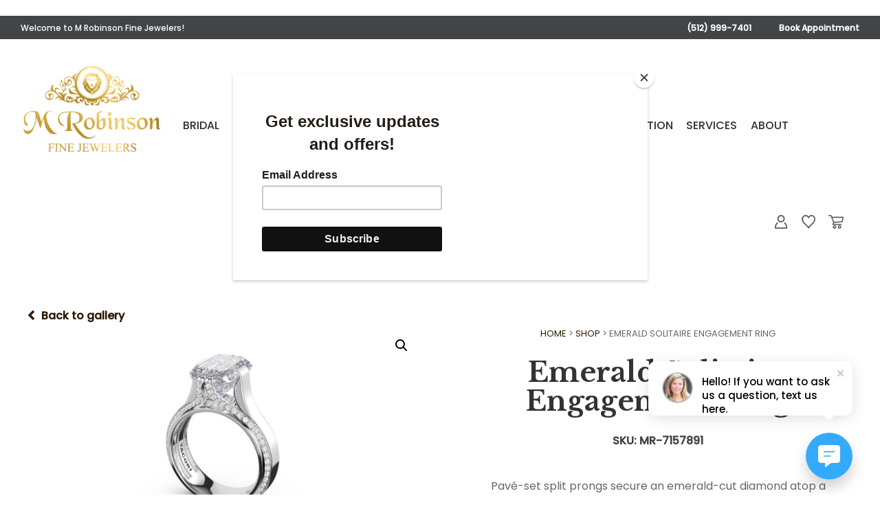

--- FILE ---
content_type: text/html; charset=UTF-8
request_url: https://www.mrobinsonjewelers.com/product/emerald-solitaire-engagement-ring-4/
body_size: 46596
content:
<!DOCTYPE html>
<html lang="en-US">
<head>
<!-- Google Tag Manager -->
<script>(function(w,d,s,l,i){w[l]=w[l]||[];w[l].push({'gtm.start':
new Date().getTime(),event:'gtm.js'});var f=d.getElementsByTagName(s)[0],
j=d.createElement(s),dl=l!='dataLayer'?'&l='+l:'';j.async=true;j.src=
'https://www.googletagmanager.com/gtm.js?id='+i+dl;f.parentNode.insertBefore(j,f);
})(window,document,'script','dataLayer','GTM-MPXDL4HT');</script>
<!-- End Google Tag Manager -->
	
	<!-- Google Tag Manager -->
<script>(function(w,d,s,l,i){w[l]=w[l]||[];w[l].push({'gtm.start':
new Date().getTime(),event:'gtm.js'});var f=d.getElementsByTagName(s)[0],
j=d.createElement(s),dl=l!='dataLayer'?'&l='+l:'';j.async=true;j.src=
'https://www.googletagmanager.com/gtm.js?id='+i+dl;f.parentNode.insertBefore(j,f);
})(window,document,'script','dataLayer','GTM-PJ78FBL');</script>
<!-- End Google Tag Manager -->
	<meta charset="UTF-8" />
<script type="text/javascript">
/* <![CDATA[ */
var gform;gform||(document.addEventListener("gform_main_scripts_loaded",function(){gform.scriptsLoaded=!0}),document.addEventListener("gform/theme/scripts_loaded",function(){gform.themeScriptsLoaded=!0}),window.addEventListener("DOMContentLoaded",function(){gform.domLoaded=!0}),gform={domLoaded:!1,scriptsLoaded:!1,themeScriptsLoaded:!1,isFormEditor:()=>"function"==typeof InitializeEditor,callIfLoaded:function(o){return!(!gform.domLoaded||!gform.scriptsLoaded||!gform.themeScriptsLoaded&&!gform.isFormEditor()||(gform.isFormEditor()&&console.warn("The use of gform.initializeOnLoaded() is deprecated in the form editor context and will be removed in Gravity Forms 3.1."),o(),0))},initializeOnLoaded:function(o){gform.callIfLoaded(o)||(document.addEventListener("gform_main_scripts_loaded",()=>{gform.scriptsLoaded=!0,gform.callIfLoaded(o)}),document.addEventListener("gform/theme/scripts_loaded",()=>{gform.themeScriptsLoaded=!0,gform.callIfLoaded(o)}),window.addEventListener("DOMContentLoaded",()=>{gform.domLoaded=!0,gform.callIfLoaded(o)}))},hooks:{action:{},filter:{}},addAction:function(o,r,e,t){gform.addHook("action",o,r,e,t)},addFilter:function(o,r,e,t){gform.addHook("filter",o,r,e,t)},doAction:function(o){gform.doHook("action",o,arguments)},applyFilters:function(o){return gform.doHook("filter",o,arguments)},removeAction:function(o,r){gform.removeHook("action",o,r)},removeFilter:function(o,r,e){gform.removeHook("filter",o,r,e)},addHook:function(o,r,e,t,n){null==gform.hooks[o][r]&&(gform.hooks[o][r]=[]);var d=gform.hooks[o][r];null==n&&(n=r+"_"+d.length),gform.hooks[o][r].push({tag:n,callable:e,priority:t=null==t?10:t})},doHook:function(r,o,e){var t;if(e=Array.prototype.slice.call(e,1),null!=gform.hooks[r][o]&&((o=gform.hooks[r][o]).sort(function(o,r){return o.priority-r.priority}),o.forEach(function(o){"function"!=typeof(t=o.callable)&&(t=window[t]),"action"==r?t.apply(null,e):e[0]=t.apply(null,e)})),"filter"==r)return e[0]},removeHook:function(o,r,t,n){var e;null!=gform.hooks[o][r]&&(e=(e=gform.hooks[o][r]).filter(function(o,r,e){return!!(null!=n&&n!=o.tag||null!=t&&t!=o.priority)}),gform.hooks[o][r]=e)}});
/* ]]> */
</script>

	<meta name="facebook-domain-verification" content="ht6x4voplbt9k2diihftyjgkuhulop" />
<meta http-equiv="X-UA-Compatible" content="IE=edge">
	<link rel="pingback" href="https://www.mrobinsonjewelers.com/xmlrpc.php" />

	<script type="text/javascript">
		document.documentElement.className = 'js';
	</script>


					<script>document.documentElement.className = document.documentElement.className + ' yes-js js_active js'</script>
				<script id="diviarea-loader">window.DiviPopupData=window.DiviAreaConfig={"zIndex":1000000,"animateSpeed":400,"triggerClassPrefix":"show-popup-","idAttrib":"data-popup","modalIndicatorClass":"is-modal","blockingIndicatorClass":"is-blocking","defaultShowCloseButton":true,"withCloseClass":"with-close","noCloseClass":"no-close","triggerCloseClass":"close","singletonClass":"single","darkModeClass":"dark","noShadowClass":"no-shadow","altCloseClass":"close-alt","popupSelector":".et_pb_section.popup","initializeOnEvent":"et_pb_after_init_modules","popupWrapperClass":"area-outer-wrap","fullHeightClass":"full-height","openPopupClass":"da-overlay-visible","overlayClass":"da-overlay","exitIndicatorClass":"on-exit","hoverTriggerClass":"on-hover","clickTriggerClass":"on-click","onExitDelay":2000,"notMobileClass":"not-mobile","notTabletClass":"not-tablet","notDesktopClass":"not-desktop","baseContext":"body","activePopupClass":"is-open","closeButtonClass":"da-close","withLoaderClass":"with-loader","debug":false,"ajaxUrl":"https:\/\/www.mrobinsonjewelers.com\/wp-admin\/admin-ajax.php","sys":[]};var divimode_loader=function(){"use strict";!function(t){t.DiviArea=t.DiviPopup={loaded:!1};var n=t.DiviArea,i=n.Hooks={},o={};function r(t,n,i){var r,e,c;if("string"==typeof t)if(o[t]){if(n)if((r=o[t])&&i)for(c=r.length;c--;)(e=r[c]).callback===n&&e.context===i&&(r[c]=!1);else for(c=r.length;c--;)r[c].callback===n&&(r[c]=!1)}else o[t]=[]}function e(t,n,i,r){if("string"==typeof t){var e={callback:n,priority:i,context:r},c=o[t];c?(c.push(e),c=function(t){var n,i,o,r,e=t.length;for(r=1;r<e;r++)for(n=t[r],i=r;i>0;i--)(o=t[i-1]).priority>n.priority&&(t[i]=o,t[i-1]=n);return t}(c)):c=[e],o[t]=c}}function c(t,n,i){"string"==typeof n&&(n=[n]);var r,e,c=[];for(r=0;r<n.length;r++)Array.prototype.push.apply(c,o[n[r]]);for(e=0;e<c.length;e++){var a=void 0;c[e]&&"function"==typeof c[e].callback&&("filter"===t?void 0!==(a=c[e].callback.apply(c[e].context,i))&&(i[0]=a):c[e].callback.apply(c[e].context,i))}if("filter"===t)return i[0]}i.silent=function(){return i},n.removeFilter=i.removeFilter=function(t,n){r(t,n)},n.removeAction=i.removeAction=function(t,n){r(t,n)},n.applyFilters=i.applyFilters=function(t){for(var n=[],i=arguments.length-1;i-- >0;)n[i]=arguments[i+1];return c("filter",t,n)},n.doAction=i.doAction=function(t){for(var n=[],i=arguments.length-1;i-- >0;)n[i]=arguments[i+1];c("action",t,n)},n.addFilter=i.addFilter=function(n,i,o,r){e(n,i,parseInt(o||10,10),r||t)},n.addAction=i.addAction=function(n,i,o,r){e(n,i,parseInt(o||10,10),r||t)},n.addActionOnce=i.addActionOnce=function(n,i,o,c){e(n,i,parseInt(o||10,10),c||t),e(n,(function(){r(n,i)}),1+parseInt(o||10,10),c||t)}}(window);return{}}();
</script><meta name='robots' content='index, follow, max-image-preview:large, max-snippet:-1, max-video-preview:-1' />

            <script data-no-defer="1" data-ezscrex="false" data-cfasync="false" data-pagespeed-no-defer data-cookieconsent="ignore">
                var ctPublicFunctions = {"_ajax_nonce":"8fc2a11324","_rest_nonce":"bf100596f6","_ajax_url":"\/wp-admin\/admin-ajax.php","_rest_url":"https:\/\/www.mrobinsonjewelers.com\/wp-json\/","data__cookies_type":"none","data__ajax_type":"admin_ajax","data__bot_detector_enabled":"1","data__frontend_data_log_enabled":1,"cookiePrefix":"","wprocket_detected":false,"host_url":"www.mrobinsonjewelers.com","text__ee_click_to_select":"Click to select the whole data","text__ee_original_email":"The complete one is","text__ee_got_it":"Got it","text__ee_blocked":"Blocked","text__ee_cannot_connect":"Cannot connect","text__ee_cannot_decode":"Can not decode email. Unknown reason","text__ee_email_decoder":"CleanTalk email decoder","text__ee_wait_for_decoding":"The magic is on the way!","text__ee_decoding_process":"Please wait a few seconds while we decode the contact data."}
            </script>
        
            <script data-no-defer="1" data-ezscrex="false" data-cfasync="false" data-pagespeed-no-defer data-cookieconsent="ignore">
                var ctPublic = {"_ajax_nonce":"8fc2a11324","settings__forms__check_internal":"0","settings__forms__check_external":"0","settings__forms__force_protection":0,"settings__forms__search_test":"1","settings__data__bot_detector_enabled":"1","settings__sfw__anti_crawler":0,"blog_home":"https:\/\/www.mrobinsonjewelers.com\/","pixel__setting":"3","pixel__enabled":true,"pixel__url":null,"data__email_check_before_post":"1","data__email_check_exist_post":0,"data__cookies_type":"none","data__key_is_ok":true,"data__visible_fields_required":true,"wl_brandname":"Anti-Spam by CleanTalk","wl_brandname_short":"CleanTalk","ct_checkjs_key":"986818cdd82e80505bb087b622204903233ad3d70fa0fdfa82a9309612e7bd41","emailEncoderPassKey":"c4603c4ec587b008485ad8ea7a5949bc","bot_detector_forms_excluded":"W10=","advancedCacheExists":true,"varnishCacheExists":false,"wc_ajax_add_to_cart":true}
            </script>
        
	<!-- This site is optimized with the Yoast SEO plugin v26.4 - https://yoast.com/wordpress/plugins/seo/ -->
	<title>Emerald Solitaire Engagement Ring - M Robinson Fine Jewelers</title>
	<link rel="canonical" href="https://www.mrobinsonjewelers.com/product/emerald-solitaire-engagement-ring-4/" />
	<meta property="og:locale" content="en_US" />
	<meta property="og:type" content="article" />
	<meta property="og:title" content="Emerald Solitaire Engagement Ring - M Robinson Fine Jewelers" />
	<meta property="og:description" content="Pavé-set split prongs secure an emerald-cut diamond atop a wide, premium metal band. The pavé continues all the way around both edges of the band." />
	<meta property="og:url" content="https://www.mrobinsonjewelers.com/product/emerald-solitaire-engagement-ring-4/" />
	<meta property="og:site_name" content="M Robinson Fine Jewelers" />
	<meta property="article:publisher" content="https://www.facebook.com/mrobinsonfinejewelers/" />
	<meta property="article:modified_time" content="2026-01-03T13:04:21+00:00" />
	<meta property="og:image" content="https://www.mrobinsonjewelers.com/wp-content/uploads/2025/12/619409_0-scaled.jpg" />
	<meta property="og:image:width" content="2560" />
	<meta property="og:image:height" content="2560" />
	<meta property="og:image:type" content="image/jpeg" />
	<meta name="twitter:card" content="summary_large_image" />
	<script type="application/ld+json" class="yoast-schema-graph">{"@context":"https://schema.org","@graph":[{"@type":"WebPage","@id":"https://www.mrobinsonjewelers.com/product/emerald-solitaire-engagement-ring-4/","url":"https://www.mrobinsonjewelers.com/product/emerald-solitaire-engagement-ring-4/","name":"Emerald Solitaire Engagement Ring - M Robinson Fine Jewelers","isPartOf":{"@id":"https://www.mrobinsonjewelers.com/#website"},"primaryImageOfPage":{"@id":"https://www.mrobinsonjewelers.com/product/emerald-solitaire-engagement-ring-4/#primaryimage"},"image":{"@id":"https://www.mrobinsonjewelers.com/product/emerald-solitaire-engagement-ring-4/#primaryimage"},"thumbnailUrl":"https://www.mrobinsonjewelers.com/wp-content/uploads/2025/12/619409_0-scaled.jpg","datePublished":"2025-12-31T02:36:33+00:00","dateModified":"2026-01-03T13:04:21+00:00","breadcrumb":{"@id":"https://www.mrobinsonjewelers.com/product/emerald-solitaire-engagement-ring-4/#breadcrumb"},"inLanguage":"en-US","potentialAction":[{"@type":"ReadAction","target":["https://www.mrobinsonjewelers.com/product/emerald-solitaire-engagement-ring-4/"]}]},{"@type":"ImageObject","inLanguage":"en-US","@id":"https://www.mrobinsonjewelers.com/product/emerald-solitaire-engagement-ring-4/#primaryimage","url":"https://www.mrobinsonjewelers.com/wp-content/uploads/2025/12/619409_0-scaled.jpg","contentUrl":"https://www.mrobinsonjewelers.com/wp-content/uploads/2025/12/619409_0-scaled.jpg","width":2560,"height":2560},{"@type":"BreadcrumbList","@id":"https://www.mrobinsonjewelers.com/product/emerald-solitaire-engagement-ring-4/#breadcrumb","itemListElement":[{"@type":"ListItem","position":1,"name":"Home","item":"https://www.mrobinsonjewelers.com/"},{"@type":"ListItem","position":2,"name":"Shop","item":"https://www.mrobinsonjewelers.com/shop/"},{"@type":"ListItem","position":3,"name":"Emerald Solitaire Engagement Ring"}]},{"@type":"WebSite","@id":"https://www.mrobinsonjewelers.com/#website","url":"https://www.mrobinsonjewelers.com/","name":"M Robinson Fine Jewelers","description":"","potentialAction":[{"@type":"SearchAction","target":{"@type":"EntryPoint","urlTemplate":"https://www.mrobinsonjewelers.com/?s={search_term_string}"},"query-input":{"@type":"PropertyValueSpecification","valueRequired":true,"valueName":"search_term_string"}}],"inLanguage":"en-US"}]}</script>
	<!-- / Yoast SEO plugin. -->


<link rel='dns-prefetch' href='//www.googletagmanager.com' />
<link rel='dns-prefetch' href='//fd.cleantalk.org' />

<link rel="alternate" type="application/rss+xml" title="M Robinson Fine Jewelers &raquo; Feed" href="https://www.mrobinsonjewelers.com/feed/" />
<link rel="alternate" type="application/rss+xml" title="M Robinson Fine Jewelers &raquo; Comments Feed" href="https://www.mrobinsonjewelers.com/comments/feed/" />
<link rel="alternate" type="application/rss+xml" title="M Robinson Fine Jewelers &raquo; Emerald Solitaire Engagement Ring Comments Feed" href="https://www.mrobinsonjewelers.com/product/emerald-solitaire-engagement-ring-4/feed/" />
<script type="text/javascript">
/* <![CDATA[ */
window._wpemojiSettings = {"baseUrl":"https:\/\/s.w.org\/images\/core\/emoji\/16.0.1\/72x72\/","ext":".png","svgUrl":"https:\/\/s.w.org\/images\/core\/emoji\/16.0.1\/svg\/","svgExt":".svg","source":{"concatemoji":"https:\/\/www.mrobinsonjewelers.com\/wp-includes\/js\/wp-emoji-release.min.js"}};
/*! This file is auto-generated */
!function(s,n){var o,i,e;function c(e){try{var t={supportTests:e,timestamp:(new Date).valueOf()};sessionStorage.setItem(o,JSON.stringify(t))}catch(e){}}function p(e,t,n){e.clearRect(0,0,e.canvas.width,e.canvas.height),e.fillText(t,0,0);var t=new Uint32Array(e.getImageData(0,0,e.canvas.width,e.canvas.height).data),a=(e.clearRect(0,0,e.canvas.width,e.canvas.height),e.fillText(n,0,0),new Uint32Array(e.getImageData(0,0,e.canvas.width,e.canvas.height).data));return t.every(function(e,t){return e===a[t]})}function u(e,t){e.clearRect(0,0,e.canvas.width,e.canvas.height),e.fillText(t,0,0);for(var n=e.getImageData(16,16,1,1),a=0;a<n.data.length;a++)if(0!==n.data[a])return!1;return!0}function f(e,t,n,a){switch(t){case"flag":return n(e,"\ud83c\udff3\ufe0f\u200d\u26a7\ufe0f","\ud83c\udff3\ufe0f\u200b\u26a7\ufe0f")?!1:!n(e,"\ud83c\udde8\ud83c\uddf6","\ud83c\udde8\u200b\ud83c\uddf6")&&!n(e,"\ud83c\udff4\udb40\udc67\udb40\udc62\udb40\udc65\udb40\udc6e\udb40\udc67\udb40\udc7f","\ud83c\udff4\u200b\udb40\udc67\u200b\udb40\udc62\u200b\udb40\udc65\u200b\udb40\udc6e\u200b\udb40\udc67\u200b\udb40\udc7f");case"emoji":return!a(e,"\ud83e\udedf")}return!1}function g(e,t,n,a){var r="undefined"!=typeof WorkerGlobalScope&&self instanceof WorkerGlobalScope?new OffscreenCanvas(300,150):s.createElement("canvas"),o=r.getContext("2d",{willReadFrequently:!0}),i=(o.textBaseline="top",o.font="600 32px Arial",{});return e.forEach(function(e){i[e]=t(o,e,n,a)}),i}function t(e){var t=s.createElement("script");t.src=e,t.defer=!0,s.head.appendChild(t)}"undefined"!=typeof Promise&&(o="wpEmojiSettingsSupports",i=["flag","emoji"],n.supports={everything:!0,everythingExceptFlag:!0},e=new Promise(function(e){s.addEventListener("DOMContentLoaded",e,{once:!0})}),new Promise(function(t){var n=function(){try{var e=JSON.parse(sessionStorage.getItem(o));if("object"==typeof e&&"number"==typeof e.timestamp&&(new Date).valueOf()<e.timestamp+604800&&"object"==typeof e.supportTests)return e.supportTests}catch(e){}return null}();if(!n){if("undefined"!=typeof Worker&&"undefined"!=typeof OffscreenCanvas&&"undefined"!=typeof URL&&URL.createObjectURL&&"undefined"!=typeof Blob)try{var e="postMessage("+g.toString()+"("+[JSON.stringify(i),f.toString(),p.toString(),u.toString()].join(",")+"));",a=new Blob([e],{type:"text/javascript"}),r=new Worker(URL.createObjectURL(a),{name:"wpTestEmojiSupports"});return void(r.onmessage=function(e){c(n=e.data),r.terminate(),t(n)})}catch(e){}c(n=g(i,f,p,u))}t(n)}).then(function(e){for(var t in e)n.supports[t]=e[t],n.supports.everything=n.supports.everything&&n.supports[t],"flag"!==t&&(n.supports.everythingExceptFlag=n.supports.everythingExceptFlag&&n.supports[t]);n.supports.everythingExceptFlag=n.supports.everythingExceptFlag&&!n.supports.flag,n.DOMReady=!1,n.readyCallback=function(){n.DOMReady=!0}}).then(function(){return e}).then(function(){var e;n.supports.everything||(n.readyCallback(),(e=n.source||{}).concatemoji?t(e.concatemoji):e.wpemoji&&e.twemoji&&(t(e.twemoji),t(e.wpemoji)))}))}((window,document),window._wpemojiSettings);
/* ]]> */
</script>
<meta content="Divi Child v.1.0.0" name="generator"/><link rel='stylesheet' id='grw_css-css' href='https://www.mrobinsonjewelers.com/wp-content/plugins/google-reviews-business/static/css/google-review.css' type='text/css' media='all' />
<link rel='stylesheet' id='sbi_styles-css' href='https://www.mrobinsonjewelers.com/wp-content/plugins/instagram-feed-pro/css/sbi-styles.min.css' type='text/css' media='all' />
<style id='wp-emoji-styles-inline-css' type='text/css'>

	img.wp-smiley, img.emoji {
		display: inline !important;
		border: none !important;
		box-shadow: none !important;
		height: 1em !important;
		width: 1em !important;
		margin: 0 0.07em !important;
		vertical-align: -0.1em !important;
		background: none !important;
		padding: 0 !important;
	}
</style>
<link rel='stylesheet' id='wp-block-library-css' href='https://www.mrobinsonjewelers.com/wp-includes/css/dist/block-library/style.min.css' type='text/css' media='all' />
<style id='wp-block-library-theme-inline-css' type='text/css'>
.wp-block-audio :where(figcaption){color:#555;font-size:13px;text-align:center}.is-dark-theme .wp-block-audio :where(figcaption){color:#ffffffa6}.wp-block-audio{margin:0 0 1em}.wp-block-code{border:1px solid #ccc;border-radius:4px;font-family:Menlo,Consolas,monaco,monospace;padding:.8em 1em}.wp-block-embed :where(figcaption){color:#555;font-size:13px;text-align:center}.is-dark-theme .wp-block-embed :where(figcaption){color:#ffffffa6}.wp-block-embed{margin:0 0 1em}.blocks-gallery-caption{color:#555;font-size:13px;text-align:center}.is-dark-theme .blocks-gallery-caption{color:#ffffffa6}:root :where(.wp-block-image figcaption){color:#555;font-size:13px;text-align:center}.is-dark-theme :root :where(.wp-block-image figcaption){color:#ffffffa6}.wp-block-image{margin:0 0 1em}.wp-block-pullquote{border-bottom:4px solid;border-top:4px solid;color:currentColor;margin-bottom:1.75em}.wp-block-pullquote cite,.wp-block-pullquote footer,.wp-block-pullquote__citation{color:currentColor;font-size:.8125em;font-style:normal;text-transform:uppercase}.wp-block-quote{border-left:.25em solid;margin:0 0 1.75em;padding-left:1em}.wp-block-quote cite,.wp-block-quote footer{color:currentColor;font-size:.8125em;font-style:normal;position:relative}.wp-block-quote:where(.has-text-align-right){border-left:none;border-right:.25em solid;padding-left:0;padding-right:1em}.wp-block-quote:where(.has-text-align-center){border:none;padding-left:0}.wp-block-quote.is-large,.wp-block-quote.is-style-large,.wp-block-quote:where(.is-style-plain){border:none}.wp-block-search .wp-block-search__label{font-weight:700}.wp-block-search__button{border:1px solid #ccc;padding:.375em .625em}:where(.wp-block-group.has-background){padding:1.25em 2.375em}.wp-block-separator.has-css-opacity{opacity:.4}.wp-block-separator{border:none;border-bottom:2px solid;margin-left:auto;margin-right:auto}.wp-block-separator.has-alpha-channel-opacity{opacity:1}.wp-block-separator:not(.is-style-wide):not(.is-style-dots){width:100px}.wp-block-separator.has-background:not(.is-style-dots){border-bottom:none;height:1px}.wp-block-separator.has-background:not(.is-style-wide):not(.is-style-dots){height:2px}.wp-block-table{margin:0 0 1em}.wp-block-table td,.wp-block-table th{word-break:normal}.wp-block-table :where(figcaption){color:#555;font-size:13px;text-align:center}.is-dark-theme .wp-block-table :where(figcaption){color:#ffffffa6}.wp-block-video :where(figcaption){color:#555;font-size:13px;text-align:center}.is-dark-theme .wp-block-video :where(figcaption){color:#ffffffa6}.wp-block-video{margin:0 0 1em}:root :where(.wp-block-template-part.has-background){margin-bottom:0;margin-top:0;padding:1.25em 2.375em}
</style>
<link rel='stylesheet' id='ion.range-slider-css' href='https://www.mrobinsonjewelers.com/wp-content/plugins/yith-woocommerce-ajax-product-filter-premium/assets/css/ion.range-slider.css' type='text/css' media='all' />
<link rel='stylesheet' id='yith-wcan-shortcodes-css' href='https://www.mrobinsonjewelers.com/wp-content/plugins/yith-woocommerce-ajax-product-filter-premium/assets/css/shortcodes.css' type='text/css' media='all' />
<style id='yith-wcan-shortcodes-inline-css' type='text/css'>
:root{
	--yith-wcan-filters_colors_titles: #434343;
	--yith-wcan-filters_colors_background: #FFFFFF;
	--yith-wcan-filters_colors_accent: #A7144C;
	--yith-wcan-filters_colors_accent_r: 167;
	--yith-wcan-filters_colors_accent_g: 20;
	--yith-wcan-filters_colors_accent_b: 76;
	--yith-wcan-color_swatches_border_radius: 100%;
	--yith-wcan-color_swatches_size: 30px;
	--yith-wcan-labels_style_background: #FFFFFF;
	--yith-wcan-labels_style_background_hover: #A7144C;
	--yith-wcan-labels_style_background_active: #A7144C;
	--yith-wcan-labels_style_text: #434343;
	--yith-wcan-labels_style_text_hover: #FFFFFF;
	--yith-wcan-labels_style_text_active: #FFFFFF;
	--yith-wcan-anchors_style_text: #434343;
	--yith-wcan-anchors_style_text_hover: #A7144C;
	--yith-wcan-anchors_style_text_active: #A7144C;
}
</style>
<style id='global-styles-inline-css' type='text/css'>
:root{--wp--preset--aspect-ratio--square: 1;--wp--preset--aspect-ratio--4-3: 4/3;--wp--preset--aspect-ratio--3-4: 3/4;--wp--preset--aspect-ratio--3-2: 3/2;--wp--preset--aspect-ratio--2-3: 2/3;--wp--preset--aspect-ratio--16-9: 16/9;--wp--preset--aspect-ratio--9-16: 9/16;--wp--preset--color--black: #000000;--wp--preset--color--cyan-bluish-gray: #abb8c3;--wp--preset--color--white: #ffffff;--wp--preset--color--pale-pink: #f78da7;--wp--preset--color--vivid-red: #cf2e2e;--wp--preset--color--luminous-vivid-orange: #ff6900;--wp--preset--color--luminous-vivid-amber: #fcb900;--wp--preset--color--light-green-cyan: #7bdcb5;--wp--preset--color--vivid-green-cyan: #00d084;--wp--preset--color--pale-cyan-blue: #8ed1fc;--wp--preset--color--vivid-cyan-blue: #0693e3;--wp--preset--color--vivid-purple: #9b51e0;--wp--preset--gradient--vivid-cyan-blue-to-vivid-purple: linear-gradient(135deg,rgba(6,147,227,1) 0%,rgb(155,81,224) 100%);--wp--preset--gradient--light-green-cyan-to-vivid-green-cyan: linear-gradient(135deg,rgb(122,220,180) 0%,rgb(0,208,130) 100%);--wp--preset--gradient--luminous-vivid-amber-to-luminous-vivid-orange: linear-gradient(135deg,rgba(252,185,0,1) 0%,rgba(255,105,0,1) 100%);--wp--preset--gradient--luminous-vivid-orange-to-vivid-red: linear-gradient(135deg,rgba(255,105,0,1) 0%,rgb(207,46,46) 100%);--wp--preset--gradient--very-light-gray-to-cyan-bluish-gray: linear-gradient(135deg,rgb(238,238,238) 0%,rgb(169,184,195) 100%);--wp--preset--gradient--cool-to-warm-spectrum: linear-gradient(135deg,rgb(74,234,220) 0%,rgb(151,120,209) 20%,rgb(207,42,186) 40%,rgb(238,44,130) 60%,rgb(251,105,98) 80%,rgb(254,248,76) 100%);--wp--preset--gradient--blush-light-purple: linear-gradient(135deg,rgb(255,206,236) 0%,rgb(152,150,240) 100%);--wp--preset--gradient--blush-bordeaux: linear-gradient(135deg,rgb(254,205,165) 0%,rgb(254,45,45) 50%,rgb(107,0,62) 100%);--wp--preset--gradient--luminous-dusk: linear-gradient(135deg,rgb(255,203,112) 0%,rgb(199,81,192) 50%,rgb(65,88,208) 100%);--wp--preset--gradient--pale-ocean: linear-gradient(135deg,rgb(255,245,203) 0%,rgb(182,227,212) 50%,rgb(51,167,181) 100%);--wp--preset--gradient--electric-grass: linear-gradient(135deg,rgb(202,248,128) 0%,rgb(113,206,126) 100%);--wp--preset--gradient--midnight: linear-gradient(135deg,rgb(2,3,129) 0%,rgb(40,116,252) 100%);--wp--preset--font-size--small: 13px;--wp--preset--font-size--medium: 20px;--wp--preset--font-size--large: 36px;--wp--preset--font-size--x-large: 42px;--wp--preset--spacing--20: 0.44rem;--wp--preset--spacing--30: 0.67rem;--wp--preset--spacing--40: 1rem;--wp--preset--spacing--50: 1.5rem;--wp--preset--spacing--60: 2.25rem;--wp--preset--spacing--70: 3.38rem;--wp--preset--spacing--80: 5.06rem;--wp--preset--shadow--natural: 6px 6px 9px rgba(0, 0, 0, 0.2);--wp--preset--shadow--deep: 12px 12px 50px rgba(0, 0, 0, 0.4);--wp--preset--shadow--sharp: 6px 6px 0px rgba(0, 0, 0, 0.2);--wp--preset--shadow--outlined: 6px 6px 0px -3px rgba(255, 255, 255, 1), 6px 6px rgba(0, 0, 0, 1);--wp--preset--shadow--crisp: 6px 6px 0px rgba(0, 0, 0, 1);}:root { --wp--style--global--content-size: 823px;--wp--style--global--wide-size: 1080px; }:where(body) { margin: 0; }.wp-site-blocks > .alignleft { float: left; margin-right: 2em; }.wp-site-blocks > .alignright { float: right; margin-left: 2em; }.wp-site-blocks > .aligncenter { justify-content: center; margin-left: auto; margin-right: auto; }:where(.is-layout-flex){gap: 0.5em;}:where(.is-layout-grid){gap: 0.5em;}.is-layout-flow > .alignleft{float: left;margin-inline-start: 0;margin-inline-end: 2em;}.is-layout-flow > .alignright{float: right;margin-inline-start: 2em;margin-inline-end: 0;}.is-layout-flow > .aligncenter{margin-left: auto !important;margin-right: auto !important;}.is-layout-constrained > .alignleft{float: left;margin-inline-start: 0;margin-inline-end: 2em;}.is-layout-constrained > .alignright{float: right;margin-inline-start: 2em;margin-inline-end: 0;}.is-layout-constrained > .aligncenter{margin-left: auto !important;margin-right: auto !important;}.is-layout-constrained > :where(:not(.alignleft):not(.alignright):not(.alignfull)){max-width: var(--wp--style--global--content-size);margin-left: auto !important;margin-right: auto !important;}.is-layout-constrained > .alignwide{max-width: var(--wp--style--global--wide-size);}body .is-layout-flex{display: flex;}.is-layout-flex{flex-wrap: wrap;align-items: center;}.is-layout-flex > :is(*, div){margin: 0;}body .is-layout-grid{display: grid;}.is-layout-grid > :is(*, div){margin: 0;}body{padding-top: 0px;padding-right: 0px;padding-bottom: 0px;padding-left: 0px;}:root :where(.wp-element-button, .wp-block-button__link){background-color: #32373c;border-width: 0;color: #fff;font-family: inherit;font-size: inherit;line-height: inherit;padding: calc(0.667em + 2px) calc(1.333em + 2px);text-decoration: none;}.has-black-color{color: var(--wp--preset--color--black) !important;}.has-cyan-bluish-gray-color{color: var(--wp--preset--color--cyan-bluish-gray) !important;}.has-white-color{color: var(--wp--preset--color--white) !important;}.has-pale-pink-color{color: var(--wp--preset--color--pale-pink) !important;}.has-vivid-red-color{color: var(--wp--preset--color--vivid-red) !important;}.has-luminous-vivid-orange-color{color: var(--wp--preset--color--luminous-vivid-orange) !important;}.has-luminous-vivid-amber-color{color: var(--wp--preset--color--luminous-vivid-amber) !important;}.has-light-green-cyan-color{color: var(--wp--preset--color--light-green-cyan) !important;}.has-vivid-green-cyan-color{color: var(--wp--preset--color--vivid-green-cyan) !important;}.has-pale-cyan-blue-color{color: var(--wp--preset--color--pale-cyan-blue) !important;}.has-vivid-cyan-blue-color{color: var(--wp--preset--color--vivid-cyan-blue) !important;}.has-vivid-purple-color{color: var(--wp--preset--color--vivid-purple) !important;}.has-black-background-color{background-color: var(--wp--preset--color--black) !important;}.has-cyan-bluish-gray-background-color{background-color: var(--wp--preset--color--cyan-bluish-gray) !important;}.has-white-background-color{background-color: var(--wp--preset--color--white) !important;}.has-pale-pink-background-color{background-color: var(--wp--preset--color--pale-pink) !important;}.has-vivid-red-background-color{background-color: var(--wp--preset--color--vivid-red) !important;}.has-luminous-vivid-orange-background-color{background-color: var(--wp--preset--color--luminous-vivid-orange) !important;}.has-luminous-vivid-amber-background-color{background-color: var(--wp--preset--color--luminous-vivid-amber) !important;}.has-light-green-cyan-background-color{background-color: var(--wp--preset--color--light-green-cyan) !important;}.has-vivid-green-cyan-background-color{background-color: var(--wp--preset--color--vivid-green-cyan) !important;}.has-pale-cyan-blue-background-color{background-color: var(--wp--preset--color--pale-cyan-blue) !important;}.has-vivid-cyan-blue-background-color{background-color: var(--wp--preset--color--vivid-cyan-blue) !important;}.has-vivid-purple-background-color{background-color: var(--wp--preset--color--vivid-purple) !important;}.has-black-border-color{border-color: var(--wp--preset--color--black) !important;}.has-cyan-bluish-gray-border-color{border-color: var(--wp--preset--color--cyan-bluish-gray) !important;}.has-white-border-color{border-color: var(--wp--preset--color--white) !important;}.has-pale-pink-border-color{border-color: var(--wp--preset--color--pale-pink) !important;}.has-vivid-red-border-color{border-color: var(--wp--preset--color--vivid-red) !important;}.has-luminous-vivid-orange-border-color{border-color: var(--wp--preset--color--luminous-vivid-orange) !important;}.has-luminous-vivid-amber-border-color{border-color: var(--wp--preset--color--luminous-vivid-amber) !important;}.has-light-green-cyan-border-color{border-color: var(--wp--preset--color--light-green-cyan) !important;}.has-vivid-green-cyan-border-color{border-color: var(--wp--preset--color--vivid-green-cyan) !important;}.has-pale-cyan-blue-border-color{border-color: var(--wp--preset--color--pale-cyan-blue) !important;}.has-vivid-cyan-blue-border-color{border-color: var(--wp--preset--color--vivid-cyan-blue) !important;}.has-vivid-purple-border-color{border-color: var(--wp--preset--color--vivid-purple) !important;}.has-vivid-cyan-blue-to-vivid-purple-gradient-background{background: var(--wp--preset--gradient--vivid-cyan-blue-to-vivid-purple) !important;}.has-light-green-cyan-to-vivid-green-cyan-gradient-background{background: var(--wp--preset--gradient--light-green-cyan-to-vivid-green-cyan) !important;}.has-luminous-vivid-amber-to-luminous-vivid-orange-gradient-background{background: var(--wp--preset--gradient--luminous-vivid-amber-to-luminous-vivid-orange) !important;}.has-luminous-vivid-orange-to-vivid-red-gradient-background{background: var(--wp--preset--gradient--luminous-vivid-orange-to-vivid-red) !important;}.has-very-light-gray-to-cyan-bluish-gray-gradient-background{background: var(--wp--preset--gradient--very-light-gray-to-cyan-bluish-gray) !important;}.has-cool-to-warm-spectrum-gradient-background{background: var(--wp--preset--gradient--cool-to-warm-spectrum) !important;}.has-blush-light-purple-gradient-background{background: var(--wp--preset--gradient--blush-light-purple) !important;}.has-blush-bordeaux-gradient-background{background: var(--wp--preset--gradient--blush-bordeaux) !important;}.has-luminous-dusk-gradient-background{background: var(--wp--preset--gradient--luminous-dusk) !important;}.has-pale-ocean-gradient-background{background: var(--wp--preset--gradient--pale-ocean) !important;}.has-electric-grass-gradient-background{background: var(--wp--preset--gradient--electric-grass) !important;}.has-midnight-gradient-background{background: var(--wp--preset--gradient--midnight) !important;}.has-small-font-size{font-size: var(--wp--preset--font-size--small) !important;}.has-medium-font-size{font-size: var(--wp--preset--font-size--medium) !important;}.has-large-font-size{font-size: var(--wp--preset--font-size--large) !important;}.has-x-large-font-size{font-size: var(--wp--preset--font-size--x-large) !important;}
:where(.wp-block-post-template.is-layout-flex){gap: 1.25em;}:where(.wp-block-post-template.is-layout-grid){gap: 1.25em;}
:where(.wp-block-columns.is-layout-flex){gap: 2em;}:where(.wp-block-columns.is-layout-grid){gap: 2em;}
:root :where(.wp-block-pullquote){font-size: 1.5em;line-height: 1.6;}
</style>
<link rel='stylesheet' id='cleantalk-public-css-css' href='https://www.mrobinsonjewelers.com/wp-content/plugins/cleantalk-spam-protect/css/cleantalk-public.min.css' type='text/css' media='all' />
<link rel='stylesheet' id='cleantalk-email-decoder-css-css' href='https://www.mrobinsonjewelers.com/wp-content/plugins/cleantalk-spam-protect/css/cleantalk-email-decoder.min.css' type='text/css' media='all' />
<link rel='stylesheet' id='contact-form-7-css' href='https://www.mrobinsonjewelers.com/wp-content/plugins/contact-form-7/includes/css/styles.css' type='text/css' media='all' />
<link rel='stylesheet' id='dica-lightbox-styles-css' href='https://www.mrobinsonjewelers.com/wp-content/plugins/dg-carousel/styles/light-box-styles.css' type='text/css' media='all' />
<link rel='stylesheet' id='swipe-style-css' href='https://www.mrobinsonjewelers.com/wp-content/plugins/dg-carousel/styles/swiper.min.css' type='text/css' media='all' />
<link rel='stylesheet' id='font-awesome-four-css' href='https://www.mrobinsonjewelers.com/wp-content/plugins/font-awesome-4-menus/css/font-awesome.min.css' type='text/css' media='all' />
<link rel='stylesheet' id='woof-css' href='https://www.mrobinsonjewelers.com/wp-content/plugins/woocommerce-products-filter/css/front.css' type='text/css' media='all' />
<style id='woof-inline-css' type='text/css'>

.woof_products_top_panel li span, .woof_products_top_panel2 li span{background: url(https://www.mrobinsonjewelers.com/wp-content/plugins/woocommerce-products-filter/img/delete.png);background-size: 14px 14px;background-repeat: no-repeat;background-position: right;}
.woof_edit_view{
                    display: none;
                }
.woof_price_search_container .price_slider_amount button.button{
                        display: none;
                    }

                    /***** END: hiding submit button of the price slider ******/

</style>
<link rel='stylesheet' id='chosen-drop-down-css' href='https://www.mrobinsonjewelers.com/wp-content/plugins/woocommerce-products-filter/js/chosen/chosen.min.css' type='text/css' media='all' />
<link rel='stylesheet' id='woof_by_author_html_items-css' href='https://www.mrobinsonjewelers.com/wp-content/plugins/woocommerce-products-filter/ext/by_author/css/by_author.css' type='text/css' media='all' />
<link rel='stylesheet' id='woof_by_instock_html_items-css' href='https://www.mrobinsonjewelers.com/wp-content/plugins/woocommerce-products-filter/ext/by_instock/css/by_instock.css' type='text/css' media='all' />
<link rel='stylesheet' id='woof_by_onsales_html_items-css' href='https://www.mrobinsonjewelers.com/wp-content/plugins/woocommerce-products-filter/ext/by_onsales/css/by_onsales.css' type='text/css' media='all' />
<link rel='stylesheet' id='woof_by_text_html_items-css' href='https://www.mrobinsonjewelers.com/wp-content/plugins/woocommerce-products-filter/ext/by_text/assets/css/front.css' type='text/css' media='all' />
<link rel='stylesheet' id='woof_label_html_items-css' href='https://www.mrobinsonjewelers.com/wp-content/plugins/woocommerce-products-filter/ext/label/css/html_types/label.css' type='text/css' media='all' />
<link rel='stylesheet' id='woof_select_radio_check_html_items-css' href='https://www.mrobinsonjewelers.com/wp-content/plugins/woocommerce-products-filter/ext/select_radio_check/css/html_types/select_radio_check.css' type='text/css' media='all' />
<link rel='stylesheet' id='woof_sd_html_items_checkbox-css' href='https://www.mrobinsonjewelers.com/wp-content/plugins/woocommerce-products-filter/ext/smart_designer/css/elements/checkbox.css' type='text/css' media='all' />
<link rel='stylesheet' id='woof_sd_html_items_radio-css' href='https://www.mrobinsonjewelers.com/wp-content/plugins/woocommerce-products-filter/ext/smart_designer/css/elements/radio.css' type='text/css' media='all' />
<link rel='stylesheet' id='woof_sd_html_items_switcher-css' href='https://www.mrobinsonjewelers.com/wp-content/plugins/woocommerce-products-filter/ext/smart_designer/css/elements/switcher.css' type='text/css' media='all' />
<link rel='stylesheet' id='woof_sd_html_items_color-css' href='https://www.mrobinsonjewelers.com/wp-content/plugins/woocommerce-products-filter/ext/smart_designer/css/elements/color.css' type='text/css' media='all' />
<link rel='stylesheet' id='woof_sd_html_items_tooltip-css' href='https://www.mrobinsonjewelers.com/wp-content/plugins/woocommerce-products-filter/ext/smart_designer/css/tooltip.css' type='text/css' media='all' />
<link rel='stylesheet' id='woof_sd_html_items_front-css' href='https://www.mrobinsonjewelers.com/wp-content/plugins/woocommerce-products-filter/ext/smart_designer/css/front.css' type='text/css' media='all' />
<link rel='stylesheet' id='woof-switcher23-css' href='https://www.mrobinsonjewelers.com/wp-content/plugins/woocommerce-products-filter/css/switcher.css' type='text/css' media='all' />
<link rel='stylesheet' id='photoswipe-css' href='https://www.mrobinsonjewelers.com/wp-content/plugins/woocommerce/assets/css/photoswipe/photoswipe.min.css' type='text/css' media='all' />
<link rel='stylesheet' id='photoswipe-default-skin-css' href='https://www.mrobinsonjewelers.com/wp-content/plugins/woocommerce/assets/css/photoswipe/default-skin/default-skin.min.css' type='text/css' media='all' />
<link rel='stylesheet' id='woocommerce-layout-css' href='https://www.mrobinsonjewelers.com/wp-content/plugins/woocommerce/assets/css/woocommerce-layout.css' type='text/css' media='all' />
<link rel='stylesheet' id='woocommerce-smallscreen-css' href='https://www.mrobinsonjewelers.com/wp-content/plugins/woocommerce/assets/css/woocommerce-smallscreen.css' type='text/css' media='only screen and (max-width: 768px)' />
<link rel='stylesheet' id='woocommerce-general-css' href='https://www.mrobinsonjewelers.com/wp-content/plugins/woocommerce/assets/css/woocommerce.css' type='text/css' media='all' />
<style id='woocommerce-inline-inline-css' type='text/css'>
.woocommerce form .form-row .required { visibility: visible; }
</style>
<link rel='stylesheet' id='css-divi-area-css' href='https://www.mrobinsonjewelers.com/wp-content/plugins/popups-for-divi/styles/front.min.css' type='text/css' media='all' />
<style id='css-divi-area-inline-css' type='text/css'>
.et_pb_section.popup{display:none}
</style>
<link rel='stylesheet' id='css-divi-area-popuphidden-css' href='https://www.mrobinsonjewelers.com/wp-content/plugins/popups-for-divi/styles/front-popuphidden.min.css' type='text/css' media='all' />
<link rel='stylesheet' id='yith_wcas_frontend-css' href='https://www.mrobinsonjewelers.com/wp-content/plugins/yith-woocommerce-ajax-search-premium/assets/css/yith_wcas_ajax_search.css' type='text/css' media='all' />
<style id='yith_wcas_frontend-inline-css' type='text/css'>

                .autocomplete-suggestion{
                    padding-right: 20px;
                }
                .woocommerce .autocomplete-suggestion  span.yith_wcas_result_on_sale,
                .autocomplete-suggestion  span.yith_wcas_result_on_sale{
                        background: #7eb742;
                        color: #ffffff
                }
                .woocommerce .autocomplete-suggestion  span.yith_wcas_result_outofstock,
                .autocomplete-suggestion  span.yith_wcas_result_outofstock{
                        background: #7a7a7a;
                        color: #ffffff
                }
                .woocommerce .autocomplete-suggestion  span.yith_wcas_result_featured,
                .autocomplete-suggestion  span.yith_wcas_result_featured{
                        background: #c0392b;
                        color: #ffffff
                }
                .autocomplete-suggestion img{
                    width: 50px;
                }
                .autocomplete-suggestion .yith_wcas_result_content .title{
                    color: #004b91;
                }
                .autocomplete-suggestion{
                                    min-height: 60px;
                                }
</style>
<link rel='stylesheet' id='ywctm-button-label-css' href='https://www.mrobinsonjewelers.com/wp-content/plugins/yith-woocommerce-catalog-mode-premium/assets/css/button-label.min.css' type='text/css' media='all' />
<style id='ywctm-button-label-inline-css' type='text/css'>
.ywctm-button-973779 .ywctm-custom-button {color:#4b4b4b;background-color:#f9f5f2;border-style:solid;border-color:#247390;border-radius:0 0 0 0;border-width:1px 1px 1px 1px;margin:0px 0px 0px 0px;padding:5px 10px 5px 10px;max-width:max-content;}.ywctm-button-973779 .ywctm-custom-button:hover {color:#4b4b4b;background-color:#f9f5f2;border-color:#247390;}.ywctm-button-973778 .ywctm-custom-button {color:#247390;background-color:#ffffff;border-style:solid;border-color:#247390;border-radius:0 0 0 0;border-width:1px 1px 1px 1px;margin:0px 0px 0px 0px;padding:5px 10px 5px 10px;max-width:150px;}.ywctm-button-973778 .ywctm-custom-button:hover {color:#ffffff;background-color:#247390;border-color:#247390;}.ywctm-button-973777 .ywctm-custom-button {color:#ffffff;background-color:#36809a;border-style:solid;border-color:#247390;border-radius:0 0 0 0;border-width:1px 1px 1px 1px;margin:0px 0px 0px 0px;padding:5px 10px 5px 10px;max-width:200px;}.ywctm-button-973777 .ywctm-custom-button:hover {color:#ffffff;background-color:#36809a;border-color:#247390;}.ywctm-button-973776 .ywctm-custom-button {color:#ffffff;background-color:#e09004;border-style:solid;border-color:#247390;border-radius:0 0 0 0;border-width:1px 1px 1px 1px;margin:0px 0px 0px 0px;padding:5px 10px 5px 10px;max-width:200px;}.ywctm-button-973776 .ywctm-custom-button:hover {color:#ffffff;background-color:#b97600;border-color:#247390;}
</style>
<link rel='stylesheet' id='brands-styles-css' href='https://www.mrobinsonjewelers.com/wp-content/plugins/woocommerce/assets/css/brands.css' type='text/css' media='all' />
<link rel='stylesheet' id='WCPAY_EXPRESS_CHECKOUT_ECE-css' href='https://www.mrobinsonjewelers.com/wp-content/plugins/woocommerce-payments/dist/express-checkout.css' type='text/css' media='all' />
<link rel='stylesheet' id='et-divi-open-sans-css' href='//www.mrobinsonjewelers.com/wp-content/uploads/omgf/et-divi-open-sans/et-divi-open-sans.css?ver=1648161476' type='text/css' media='all' />
<link rel='stylesheet' id='divi-carousel-styles-css' href='https://www.mrobinsonjewelers.com/wp-content/plugins/dg-carousel/styles/style.min.css' type='text/css' media='all' />

<link rel='stylesheet' id='searchwp-forms-css' href='https://www.mrobinsonjewelers.com/wp-content/plugins/searchwp/assets/css/frontend/search-forms.min.css' type='text/css' media='all' />
<link rel='stylesheet' id='jquery-ui-smoothness-css' href='https://www.mrobinsonjewelers.com/wp-content/plugins/contact-form-7/includes/js/jquery-ui/themes/smoothness/jquery-ui.min.css' type='text/css' media='screen' />
<link rel='stylesheet' id='custom-css-css' href='https://www.mrobinsonjewelers.com/wp-content/plugins/theme-customisations/custom/style.css' type='text/css' media='all' />
<link rel='stylesheet' id='divi-style-parent-css' href='https://www.mrobinsonjewelers.com/wp-content/themes/Divi/style-static.min.css' type='text/css' media='all' />
<link rel='stylesheet' id='divi-style-css' href='https://www.mrobinsonjewelers.com/wp-content/themes/divichild2019/style.css' type='text/css' media='all' />
<script type="text/javascript" id="woocommerce-google-analytics-integration-gtag-js-after">
/* <![CDATA[ */
/* Google Analytics for WooCommerce (gtag.js) */
					window.dataLayer = window.dataLayer || [];
					function gtag(){dataLayer.push(arguments);}
					// Set up default consent state.
					for ( const mode of [{"analytics_storage":"denied","ad_storage":"denied","ad_user_data":"denied","ad_personalization":"denied","region":["AT","BE","BG","HR","CY","CZ","DK","EE","FI","FR","DE","GR","HU","IS","IE","IT","LV","LI","LT","LU","MT","NL","NO","PL","PT","RO","SK","SI","ES","SE","GB","CH"]}] || [] ) {
						gtag( "consent", "default", { "wait_for_update": 500, ...mode } );
					}
					gtag("js", new Date());
					gtag("set", "developer_id.dOGY3NW", true);
					gtag("config", "G-WT133YPJ6Z", {"track_404":true,"allow_google_signals":true,"logged_in":false,"linker":{"domains":[],"allow_incoming":false},"custom_map":{"dimension1":"logged_in"}});
/* ]]> */
</script>
<script type="text/javascript" src="https://www.mrobinsonjewelers.com/wp-content/plugins/google-reviews-business/static/js/wpac-time.js" id="wpac_time_js-js"></script>
<script type="text/javascript" src="https://www.mrobinsonjewelers.com/wp-includes/js/jquery/jquery.min.js" id="jquery-core-js"></script>
<script type="text/javascript" src="https://www.mrobinsonjewelers.com/wp-includes/js/jquery/jquery-migrate.min.js" id="jquery-migrate-js"></script>
<script type="text/javascript" id="woof-husky-js-extra">
/* <![CDATA[ */
var woof_husky_txt = {"ajax_url":"https:\/\/www.mrobinsonjewelers.com\/wp-admin\/admin-ajax.php","plugin_uri":"https:\/\/www.mrobinsonjewelers.com\/wp-content\/plugins\/woocommerce-products-filter\/ext\/by_text\/","loader":"https:\/\/www.mrobinsonjewelers.com\/wp-content\/plugins\/woocommerce-products-filter\/ext\/by_text\/assets\/img\/ajax-loader.gif","not_found":"Nothing found!","prev":"Prev","next":"Next","site_link":"https:\/\/www.mrobinsonjewelers.com","default_data":{"placeholder":"","behavior":"title","search_by_full_word":0,"autocomplete":1,"how_to_open_links":0,"taxonomy_compatibility":0,"sku_compatibility":0,"custom_fields":"","search_desc_variant":0,"view_text_length":10,"min_symbols":3,"max_posts":10,"image":"","notes_for_customer":"","template":"default","max_open_height":300,"page":0}};
/* ]]> */
</script>
<script type="text/javascript" src="https://www.mrobinsonjewelers.com/wp-content/plugins/woocommerce-products-filter/ext/by_text/assets/js/husky.js" id="woof-husky-js"></script>
<script type="text/javascript" src="https://www.mrobinsonjewelers.com/wp-content/plugins/cleantalk-spam-protect/js/apbct-public-bundle.min.js" id="apbct-public-bundle.min-js-js"></script>
<script type="text/javascript" src="https://fd.cleantalk.org/ct-bot-detector-wrapper.js" id="ct_bot_detector-js" defer="defer" data-wp-strategy="defer"></script>
<script type="text/javascript" src="https://www.mrobinsonjewelers.com/wp-content/plugins/woocommerce/assets/js/jquery-blockui/jquery.blockUI.min.js" id="wc-jquery-blockui-js" defer="defer" data-wp-strategy="defer"></script>
<script type="text/javascript" id="wc-add-to-cart-js-extra">
/* <![CDATA[ */
var wc_add_to_cart_params = {"ajax_url":"\/wp-admin\/admin-ajax.php","wc_ajax_url":"\/?wc-ajax=%%endpoint%%","i18n_view_cart":"View cart","cart_url":"https:\/\/www.mrobinsonjewelers.com\/shopping-cart\/","is_cart":"","cart_redirect_after_add":"no"};
/* ]]> */
</script>
<script type="text/javascript" src="https://www.mrobinsonjewelers.com/wp-content/plugins/woocommerce/assets/js/frontend/add-to-cart.min.js" id="wc-add-to-cart-js" defer="defer" data-wp-strategy="defer"></script>
<script type="text/javascript" src="https://www.mrobinsonjewelers.com/wp-content/plugins/woocommerce/assets/js/zoom/jquery.zoom.min.js" id="wc-zoom-js" defer="defer" data-wp-strategy="defer"></script>
<script type="text/javascript" src="https://www.mrobinsonjewelers.com/wp-content/plugins/woocommerce/assets/js/flexslider/jquery.flexslider.min.js" id="wc-flexslider-js" defer="defer" data-wp-strategy="defer"></script>
<script type="text/javascript" src="https://www.mrobinsonjewelers.com/wp-content/plugins/woocommerce/assets/js/photoswipe/photoswipe.min.js" id="wc-photoswipe-js" defer="defer" data-wp-strategy="defer"></script>
<script type="text/javascript" src="https://www.mrobinsonjewelers.com/wp-content/plugins/woocommerce/assets/js/photoswipe/photoswipe-ui-default.min.js" id="wc-photoswipe-ui-default-js" defer="defer" data-wp-strategy="defer"></script>
<script type="text/javascript" id="wc-single-product-js-extra">
/* <![CDATA[ */
var wc_single_product_params = {"i18n_required_rating_text":"Please select a rating","i18n_rating_options":["1 of 5 stars","2 of 5 stars","3 of 5 stars","4 of 5 stars","5 of 5 stars"],"i18n_product_gallery_trigger_text":"View full-screen image gallery","review_rating_required":"yes","flexslider":{"rtl":false,"animation":"slide","smoothHeight":true,"directionNav":false,"controlNav":"thumbnails","slideshow":false,"animationSpeed":500,"animationLoop":false,"allowOneSlide":false},"zoom_enabled":"1","zoom_options":[],"photoswipe_enabled":"1","photoswipe_options":{"shareEl":false,"closeOnScroll":false,"history":false,"hideAnimationDuration":0,"showAnimationDuration":0},"flexslider_enabled":"1"};
/* ]]> */
</script>
<script type="text/javascript" src="https://www.mrobinsonjewelers.com/wp-content/plugins/woocommerce/assets/js/frontend/single-product.min.js" id="wc-single-product-js" defer="defer" data-wp-strategy="defer"></script>
<script type="text/javascript" src="https://www.mrobinsonjewelers.com/wp-content/plugins/woocommerce/assets/js/js-cookie/js.cookie.min.js" id="wc-js-cookie-js" defer="defer" data-wp-strategy="defer"></script>
<script type="text/javascript" id="woocommerce-js-extra">
/* <![CDATA[ */
var woocommerce_params = {"ajax_url":"\/wp-admin\/admin-ajax.php","wc_ajax_url":"\/?wc-ajax=%%endpoint%%","i18n_password_show":"Show password","i18n_password_hide":"Hide password"};
/* ]]> */
</script>
<script type="text/javascript" src="https://www.mrobinsonjewelers.com/wp-content/plugins/woocommerce/assets/js/frontend/woocommerce.min.js" id="woocommerce-js" defer="defer" data-wp-strategy="defer"></script>
<script type="text/javascript" src="https://www.mrobinsonjewelers.com/wp-content/plugins/popups-for-divi/scripts/ie-compat.min.js" id="dap-ie-js"></script>
<script type="text/javascript" id="WCPAY_ASSETS-js-extra">
/* <![CDATA[ */
var wcpayAssets = {"url":"https:\/\/www.mrobinsonjewelers.com\/wp-content\/plugins\/woocommerce-payments\/dist\/"};
/* ]]> */
</script>
<script type="text/javascript" src="https://www.mrobinsonjewelers.com/wp-content/plugins/yith-woocommerce-catalog-mode-premium/assets/js/button-label-frontend.min.js" id="ywctm-button-label-js"></script>
<script type="text/javascript" src="https://www.mrobinsonjewelers.com/wp-content/plugins/theme-customisations/custom/custom.js" id="custom-js-js"></script>
<link rel="https://api.w.org/" href="https://www.mrobinsonjewelers.com/wp-json/" /><link rel="alternate" title="JSON" type="application/json" href="https://www.mrobinsonjewelers.com/wp-json/wp/v2/product/3163952" /><link rel="EditURI" type="application/rsd+xml" title="RSD" href="https://www.mrobinsonjewelers.com/xmlrpc.php?rsd" />
<meta name="generator" content="WordPress 6.8.3" />
<meta name="generator" content="WooCommerce 10.3.5" />
<link rel='shortlink' href='https://www.mrobinsonjewelers.com/?p=3163952' />
<link rel="alternate" title="oEmbed (JSON)" type="application/json+oembed" href="https://www.mrobinsonjewelers.com/wp-json/oembed/1.0/embed?url=https%3A%2F%2Fwww.mrobinsonjewelers.com%2Fproduct%2Femerald-solitaire-engagement-ring-4%2F" />
<link rel="alternate" title="oEmbed (XML)" type="text/xml+oembed" href="https://www.mrobinsonjewelers.com/wp-json/oembed/1.0/embed?url=https%3A%2F%2Fwww.mrobinsonjewelers.com%2Fproduct%2Femerald-solitaire-engagement-ring-4%2F&#038;format=xml" />
<meta name="google-site-verification" content="TIsLYLw5kirn7toalj3knuc23Svsfvq5b-DM8HrEpkY" /><style type="text/css">
                #main-header .et_mobile_menu .menu-item-has-children > a { background-color: transparent; position: relative; }
                #main-header .et_mobile_menu .menu-item-has-children > a:after { font-family: "ETmodules"; text-align: center; speak: none; font-weight: normal; font-variant: normal; text-transform: none; -webkit-font-smoothing: antialiased; position: absolute; }
                #main-header .et_mobile_menu .menu-item-has-children > a:after { font-size: 16px; content: "\4c"; top: 13px; right: 10px; }
                #main-header .et_mobile_menu .menu-item-has-children.visible > a:after { content: "\4d"; }
                #main-header .et_mobile_menu ul.sub-menu { display: none !important; visibility: hidden !important;  transition: all 1.5s ease-in-out;}
                #main-header .et_mobile_menu .visible > ul.sub-menu { display: block !important; visibility: visible !important; }
            </style>
            <script type="text/javascript">
                (function($) {   
                    function setup_collapsible_submenus() {
                        var $menu = $("#mobile_menu"),
                            top_level_link = "#mobile_menu .menu-item-has-children > a";    
                        $menu.find("a").each(function() {
                            $(this).off("click");  
                            if ( $(this).is(top_level_link) ) {
                                $(this).attr("href", "#");
                            }
                            if ( ! $(this).siblings(".sub-menu").length ) {
                                $(this).on("click", function(event) {
                                    $(this).parents(".mobile_nav").trigger("click");
                                });
                            } else {
                                $(this).on("click", function(event) {
                                    event.preventDefault();
                                    $(this).parent().toggleClass("visible");
                                });
                            }
                        });
                    }
                    $(window).load(function() {
                        setTimeout(function() {
                            setup_collapsible_submenus();
                        }, 700);
                    });
                })(jQuery);
            </script><script>
            (function($) {
                $(document).ready(function() {
                    leftarea = $('#left-area');
                    pageNavi = leftarea.find('.wp-pagenavi');
                    pageNavigation = leftarea.find('.pagination');
            
                    if ( pageNavi.length ) {
                        pagenav = $('#left-area .wp-pagenavi');
                    }
                    else {
                        pagenav = $('#left-area .pagination');
                    }
                    pagenav.detach();
                    leftarea.after(pagenav);
                });
            })(jQuery)
        </script><meta name="viewport" content="width=device-width, initial-scale=1.0, maximum-scale=1.0, user-scalable=0" />	<noscript><style>.woocommerce-product-gallery{ opacity: 1 !important; }</style></noscript>
	<script id='nitro-telemetry-meta' nitro-exclude>window.NPTelemetryMetadata={missReason: (!window.NITROPACK_STATE ? 'cache not found' : 'hit'),pageType: 'product',isEligibleForOptimization: true,}</script><script id='nitro-generic' nitro-exclude>(()=>{window.NitroPack=window.NitroPack||{coreVersion:"na",isCounted:!1};let e=document.createElement("script");if(e.src="https://nitroscripts.com/PKdhWDeFYPCaisYZRdKQVMzsnFLLQOvX",e.async=!0,e.id="nitro-script",document.head.appendChild(e),!window.NitroPack.isCounted){window.NitroPack.isCounted=!0;let t=()=>{navigator.sendBeacon("https://to.getnitropack.com/p",JSON.stringify({siteId:"PKdhWDeFYPCaisYZRdKQVMzsnFLLQOvX",url:window.location.href,isOptimized:!!window.IS_NITROPACK,coreVersion:"na",missReason:window.NPTelemetryMetadata?.missReason||"",pageType:window.NPTelemetryMetadata?.pageType||"",isEligibleForOptimization:!!window.NPTelemetryMetadata?.isEligibleForOptimization}))};(()=>{let e=()=>new Promise(e=>{"complete"===document.readyState?e():window.addEventListener("load",e)}),i=()=>new Promise(e=>{document.prerendering?document.addEventListener("prerenderingchange",e,{once:!0}):e()}),a=async()=>{await i(),await e(),t()};a()})(),window.addEventListener("pageshow",e=>{if(e.persisted){let i=document.prerendering||self.performance?.getEntriesByType?.("navigation")[0]?.activationStart>0;"visible"!==document.visibilityState||i||t()}})}})();</script><!-- Global site tag (gtag.js) - Google Analytics -->
<!-- <script async src="https://www.googletagmanager.com/gtag/js?id=UA-151329822-1"></script> -->
<meta name="google-site-verification" content="TIsLYLw5kirn7toalj3knuc23Svsfvq5b-DM8HrEpkY" />
<!-- <script>
  window.dataLayer = window.dataLayer || [];
  function gtag(){dataLayer.push(arguments);}
  gtag('js', new Date());

  gtag('config', 'UA-151329822-1');
</script> -->

<!-- Google Tag Manager -->

<!-- <script>(function(w,d,s,l,i){w[l]=w[l]||[];w[l].push({'gtm.start':
new Date().getTime(),event:'gtm.js'});var f=d.getElementsByTagName(s)[0],
j=d.createElement(s),dl=l!='dataLayer'?'&l='+l:'';j.async=true;j.src=
'https://www.googletagmanager.com/gtm.js?id='+i+dl;f.parentNode.insertBefore(j,f);
})(window,document,'script','dataLayer','GTM-PJ78FBL');</script> -->
<!-- End Google Tag Manager --> 

<!-- Google Console Verification -->
<meta name="google-site-verification" content="PopU1mPxBVBN2ice_G1DSL_j_99MXuWXX8njDLesvRE">

<!-- Disabilities App Userway -->
<!-- <script data-account="tFiJIvwNxy" src="https://cdn.userway.org/widget.js"></script> -->


<!-- <script>(function(d){var s = d.createElement("script");s.setAttribute("data-account", "tFiJIvwNxy");s.setAttribute("src", https://cdn.userway.org/widget.js);(d.body || d.head).appendChild(s);})(document)</script><noscript>Please ensure Javascript is enabled for purposes of <a href="https://userway.org">website accessibility</a></noscript> -->
<!-- End of Userway -->


<!-- WebChat - ClientBook -->
<script> (function (u, c, o, i, s, l, b) { if(urlCheck(window.location.href)) {window["ClientbookWebChatObject"] = {u: u,c: c,w: o,i: i,s: s,l: l,b: b,}; var ga = document.createElement("script"); ga.type = "text/javascript"; ga.async = true; ga.src = "https://s3.amazonaws.com/webchatv2stage.clientbook.com/wc.js"; var s = document.getElementsByTagName("script")[0]; s.parentNode.insertBefore(ga, s); } function urlCheck(theUrl) { const blackListedUrls = []; const regexBlackListing = []; const whiteListedUrls = []; var isItGood = true; if(Array.isArray(blackListedUrls) && blackListedUrls.length > 0) { blackListedUrls.forEach(bL => { if(theUrl.includes(bL)) { isItGood = false; } }) } if(Array.isArray(whiteListedUrls) && whiteListedUrls.length > 0) { whiteListedUrls.forEach(bL => { if(!theUrl.includes(bL)) { isItGood = false; } }) } if(Array.isArray(regexBlackListing) && regexBlackListing.length > 0) { regexBlackListing.forEach(reggy => { const test = theUrl.match(reggy); if(test) { isItGood = false; } }) } return isItGood; } })('ea0716b6-0233-4f1c-ac8b-69cc9a2473de', '#33AAFC', 'Hello! If you want to ask us a question, text us here.', 'https://s3.amazonaws.com/images.clbk.app/Webchat/default_wbcht_one.jpg', '', '', '')</script>
<!-- End of ClientBook -->

<!-- ReachLocal Tracking Code -->
<!-- <script type="text/javascript" src="//cdn.rlets.com/capture_configs/1ee/6a9/81f/31043559dc89d7df7481ded.js" async="async"></script> -->

<!-- ReachLocal Google tag (gtag.js) -->
<!-- <script async src="https://www.googletagmanager.com/gtag/js?id=AW-10995161651"></script>
<script>
  window.dataLayer = window.dataLayer || [];
  function gtag(){dataLayer.push(arguments);}
  gtag('js', new Date());

  gtag('config', 'AW-10995161651');
</script>
 -->
<!-- Event snippet for Book appointment conversion page -->
<!-- <script>
  gtag('event', 'conversion', {'send_to': 'AW-663233094/oBIZCPi1h4kCEMbEoLwC'});
</script> -->

<!-- End of ReachLocal -->


<!--  MailChimp PopUp Integration Form -->
 <script id="mcjs">!function(c,h,i,m,p){m=c.createElement(h),p=c.getElementsByTagName(h)[0],m.async=1,m.src=i,p.parentNode.insertBefore(m,p)}(document,"script","https://chimpstatic.com/mcjs-connected/js/users/58a7245a06717e9c93106cdc7/5e280686a5975ab1c4cc2b599.js");</script>
<!--  End of MailChimp PopUp Integration Form -->


<link rel="icon" href="https://www.mrobinsonjewelers.com/wp-content/uploads/2019/10/favicon_MRobinson_v1.ico" sizes="32x32" />
<link rel="icon" href="https://www.mrobinsonjewelers.com/wp-content/uploads/2019/10/favicon_MRobinson_v1.ico" sizes="192x192" />
<link rel="apple-touch-icon" href="https://www.mrobinsonjewelers.com/wp-content/uploads/2019/10/favicon_MRobinson_v1.ico" />
<meta name="msapplication-TileImage" content="https://www.mrobinsonjewelers.com/wp-content/uploads/2019/10/favicon_MRobinson_v1.ico" />
<style>.woocommerce-cart-form__cart-item.cart_item .product-thumbnail{pointer-events:none;}</style><style>.woocommerce-cart-form__cart-item.cart_item .product-thumbnail{pointer-events:none;}</style><style id="et-divi-customizer-global-cached-inline-styles">body,.et_pb_column_1_2 .et_quote_content blockquote cite,.et_pb_column_1_2 .et_link_content a.et_link_main_url,.et_pb_column_1_3 .et_quote_content blockquote cite,.et_pb_column_3_8 .et_quote_content blockquote cite,.et_pb_column_1_4 .et_quote_content blockquote cite,.et_pb_blog_grid .et_quote_content blockquote cite,.et_pb_column_1_3 .et_link_content a.et_link_main_url,.et_pb_column_3_8 .et_link_content a.et_link_main_url,.et_pb_column_1_4 .et_link_content a.et_link_main_url,.et_pb_blog_grid .et_link_content a.et_link_main_url,body .et_pb_bg_layout_light .et_pb_post p,body .et_pb_bg_layout_dark .et_pb_post p{font-size:14px}.et_pb_slide_content,.et_pb_best_value{font-size:15px}.container,.et_pb_row,.et_pb_slider .et_pb_container,.et_pb_fullwidth_section .et_pb_title_container,.et_pb_fullwidth_section .et_pb_title_featured_container,.et_pb_fullwidth_header:not(.et_pb_fullscreen) .et_pb_fullwidth_header_container{max-width:1820px}.et_boxed_layout #page-container,.et_boxed_layout.et_non_fixed_nav.et_transparent_nav #page-container #top-header,.et_boxed_layout.et_non_fixed_nav.et_transparent_nav #page-container #main-header,.et_fixed_nav.et_boxed_layout #page-container #top-header,.et_fixed_nav.et_boxed_layout #page-container #main-header,.et_boxed_layout #page-container .container,.et_boxed_layout #page-container .et_pb_row{max-width:1980px}#top-header,#top-header a,#et-secondary-nav li li a,#top-header .et-social-icon a:before{font-size:19px}.woocommerce a.button.alt,.woocommerce-page a.button.alt,.woocommerce button.button.alt,.woocommerce button.button.alt.disabled,.woocommerce-page button.button.alt,.woocommerce-page button.button.alt.disabled,.woocommerce input.button.alt,.woocommerce-page input.button.alt,.woocommerce #respond input#submit.alt,.woocommerce-page #respond input#submit.alt,.woocommerce #content input.button.alt,.woocommerce-page #content input.button.alt,.woocommerce a.button,.woocommerce-page a.button,.woocommerce button.button,.woocommerce-page button.button,.woocommerce input.button,.woocommerce-page input.button,.woocommerce #respond input#submit,.woocommerce-page #respond input#submit,.woocommerce #content input.button,.woocommerce-page #content input.button,.woocommerce-message a.button.wc-forward,body .et_pb_button{font-size:16px;background-color:#fc3869;border-color:#fc3869;border-radius:0px;font-weight:bold;font-style:normal;text-transform:none;text-decoration:none;}.woocommerce.et_pb_button_helper_class a.button.alt,.woocommerce-page.et_pb_button_helper_class a.button.alt,.woocommerce.et_pb_button_helper_class button.button.alt,.woocommerce.et_pb_button_helper_class button.button.alt.disabled,.woocommerce-page.et_pb_button_helper_class button.button.alt,.woocommerce-page.et_pb_button_helper_class button.button.alt.disabled,.woocommerce.et_pb_button_helper_class input.button.alt,.woocommerce-page.et_pb_button_helper_class input.button.alt,.woocommerce.et_pb_button_helper_class #respond input#submit.alt,.woocommerce-page.et_pb_button_helper_class #respond input#submit.alt,.woocommerce.et_pb_button_helper_class #content input.button.alt,.woocommerce-page.et_pb_button_helper_class #content input.button.alt,.woocommerce.et_pb_button_helper_class a.button,.woocommerce-page.et_pb_button_helper_class a.button,.woocommerce.et_pb_button_helper_class button.button,.woocommerce-page.et_pb_button_helper_class button.button,.woocommerce.et_pb_button_helper_class input.button,.woocommerce-page.et_pb_button_helper_class input.button,.woocommerce.et_pb_button_helper_class #respond input#submit,.woocommerce-page.et_pb_button_helper_class #respond input#submit,.woocommerce.et_pb_button_helper_class #content input.button,.woocommerce-page.et_pb_button_helper_class #content input.button,body.et_pb_button_helper_class .et_pb_button,body.et_pb_button_helper_class .et_pb_module.et_pb_button{}.woocommerce a.button.alt:after,.woocommerce-page a.button.alt:after,.woocommerce button.button.alt:after,.woocommerce-page button.button.alt:after,.woocommerce input.button.alt:after,.woocommerce-page input.button.alt:after,.woocommerce #respond input#submit.alt:after,.woocommerce-page #respond input#submit.alt:after,.woocommerce #content input.button.alt:after,.woocommerce-page #content input.button.alt:after,.woocommerce a.button:after,.woocommerce-page a.button:after,.woocommerce button.button:after,.woocommerce-page button.button:after,.woocommerce input.button:after,.woocommerce-page input.button:after,.woocommerce #respond input#submit:after,.woocommerce-page #respond input#submit:after,.woocommerce #content input.button:after,.woocommerce-page #content input.button:after,body .et_pb_button:after{font-size:25.6px}body .et_pb_bg_layout_light.et_pb_button:hover,body .et_pb_bg_layout_light .et_pb_button:hover,body .et_pb_button:hover{color:#fc3869!important;border-color:#fc3869!important;border-radius:0px}.woocommerce a.button.alt:hover,.woocommerce-page a.button.alt:hover,.woocommerce button.button.alt:hover,.woocommerce button.button.alt.disabled:hover,.woocommerce-page button.button.alt:hover,.woocommerce-page button.button.alt.disabled:hover,.woocommerce input.button.alt:hover,.woocommerce-page input.button.alt:hover,.woocommerce #respond input#submit.alt:hover,.woocommerce-page #respond input#submit.alt:hover,.woocommerce #content input.button.alt:hover,.woocommerce-page #content input.button.alt:hover,.woocommerce a.button:hover,.woocommerce-page a.button:hover,.woocommerce button.button:hover,.woocommerce-page button.button:hover,.woocommerce input.button:hover,.woocommerce-page input.button:hover,.woocommerce #respond input#submit:hover,.woocommerce-page #respond input#submit:hover,.woocommerce #content input.button:hover,.woocommerce-page #content input.button:hover{color:#fc3869!important;border-color:#fc3869!important;border-radius:0px}@media only screen and (min-width:981px){.et_pb_section{padding:1% 0}.et_pb_fullwidth_section{padding:0}.et_pb_row{padding:1% 0}.et_header_style_left #et-top-navigation,.et_header_style_split #et-top-navigation{padding:20px 0 0 0}.et_header_style_left #et-top-navigation nav>ul>li>a,.et_header_style_split #et-top-navigation nav>ul>li>a{padding-bottom:20px}.et_header_style_split .centered-inline-logo-wrap{width:40px;margin:-40px 0}.et_header_style_split .centered-inline-logo-wrap #logo{max-height:40px}.et_pb_svg_logo.et_header_style_split .centered-inline-logo-wrap #logo{height:40px}.et_header_style_centered #top-menu>li>a{padding-bottom:7px}.et_header_style_slide #et-top-navigation,.et_header_style_fullscreen #et-top-navigation{padding:11px 0 11px 0!important}.et_header_style_centered #main-header .logo_container{height:40px}#logo{max-height:40%}.et_pb_svg_logo #logo{height:40%}.et_header_style_centered.et_hide_primary_logo #main-header:not(.et-fixed-header) .logo_container,.et_header_style_centered.et_hide_fixed_logo #main-header.et-fixed-header .logo_container{height:7.2px}body.home-posts #left-area .et_pb_post h2,body.archive #left-area .et_pb_post h2,body.search #left-area .et_pb_post h2{font-size:15.6px}body.single .et_post_meta_wrapper h1{font-size:18px}}@media only screen and (min-width:2275px){.et_pb_row{padding:22px 0}.et_pb_section{padding:22px 0}.single.et_pb_pagebuilder_layout.et_full_width_page .et_post_meta_wrapper{padding-top:68px}.et_pb_fullwidth_section{padding:0}}	.et_pb_button{font-family:'Noto Sans',Helvetica,Arial,Lucida,sans-serif}.archive .woof .widget_price_filter .price_slider_amount .button{float:left!important}.archive .woof .widget_price_filter .price_slider_amount .button{display:none!important}@media screen and (max-width:1300px) and (min-width:1200px){#page-container #et-top-navigation{padding-left:0.5%!important}}#page-container #logo{max-height:100%;width:200px;margin-top:6%}#page-container #et-top-navigation{margin-top:107px}#page-container #logo{margin-top:12%}.yith-wcwl-add-to-wishlist .fas.fa-heart{display:none}.home .yith-wcwl-add-to-wishlist a.add_to_wishlist:before{top:16px}.home .yith-wcwl-add-to-wishlist a:before{top:5px}.home .yith-wcwl-add-to-wishlist .ajax-loading{position:absolute;right:30%;top:18px}@media screen and (max-width:1300px){#top-menu li{padding-right:1.1em}}.diamond_right .icons{display:block;margin:0 auto 12px}.menu-account-menu-container li:nth-child(2) a:before{background-image:url(/wp-content/uploads/2021/03/sprite.png);background-position:-72px -111px;width:23px}.menu-account-menu-container li:first-child a:before{background-image:url(/wp-content/uploads/2021/03/sprite.png);background-position:-32px -111px;width:23px}.menu-account-menu-container li:nth-child(3) a:before{background-image:url(/wp-content/uploads/2021/03/sprite.png);background-position:-110px -112px;width:23px}.icons{width:88px;height:75px;display:inline-block;background-image:url(/wp-content/uploads/2021/03/sprite.png)}.icons.Round{background-position:-11px -15px}.icons.Cushion{background-position:-111px -15px}.icons.Princess{background-position:-216px -14px}.icons.Oval{background-position:-338px -14px}.icons.Marquise{background-position:-455px -14px;width:105px}.icons.Pear{background-position:-592px -14px;width:92px}.icons.Asscher{background-position:-700px -9px}.icons.Emerald{background-position:-815px -9px}.icons.Radiant{background-position:-940px -9px;width:92px}.icons.Heart{background-position:-1060px -9px}.icons.rating{width:130px;height:40px;background-position:-346px -100px}.icons.footer-icon{background-position:-504px -104px;height:46px;width:100px}.diamond_right span{text-transform:uppercase;letter-spacing:0.2px}.icons.location{background-position:-155px -108px}.footer-widget .icons{width:38px;height:35px}.icons.phone{background-position:-198px -108px}.icons.mail{background-position:-245px -110px}.icons.store{background-position:-299px -107px}#main-footer ul.footer-icons .icons{width:30px;height:30px}.icons.business{background-position:-450px -110px}.icons.instagram{background-position:-405px -109px}#main-footer ul.footer-icons .icons.facebook{background-position:-373px -110px;width:20px}@media (max-width :767px){#cart-value{top:21px!important;right:auto}}#cart-value{display:none}div#nav_menu-5 .menu-shop-container,div#custom_html-3 .textwidget.custom-html-widget{display:block!important}.cat-item-12374{display:none!important}.cat-item-10494{display:none!important}.cat-item-10323{display:none!important}.cat-item-12374{display:none!important}.cat-item-10432{display:none!important}.cat-item-10422{display:none!important}.cat-item-10501{display:none!important}.fa-envelope:before{display:none!important}.et_pb_button_module_wrapper.et_pb_button_1_wrapper.et_pb_button_alignment_center.et_pb_module{text-align:center!important}.single .entry-summary .cart-product-buttons{display:block!important}.single .cart-product-buttons .ywctm-custom-button-container,.single div.product.product-type-simple .cart-product-buttons form.cart,.single.woocommerce button.button.alt.single_add_to_cart_button,.single.woocommerce-page button.button.alt.single_add_to_cart_button{width:100%!important}.single.woocommerce div.product.product-type-simple form.cart .button{height:50px!important;top:-12px!important}.single.woocommerce div.product.product-type-simple form.cart .button:before,.single.woocommerce div.product form.cart .button:before,.single .entry-summary .cart-product-buttons .ywctm-custom-button-container a:before,.single .entry-summary .cart-product-buttons .ywctm-custom-button-container a:after{display: none!important}.single.woocommerce button.button.alt.single_add_to_cart_button,.single.woocommerce-page button.button.alt.single_add_to_cart_button,.single.woocommerce button.button.alt.single_add_to_cart_button:hover,.single.woocommerce-page button.button.alt.single_add_to_cart_button:hover{padding-top:15px!important}span.inquiry-title{position:relative;top:-145px!important}.ywctm-custom-button-container{margin-bottom:15px}.single .cart-product-buttons .ywctm-custom-button-container,.single .cart-product-buttons form.cart{min-height:40px!important}.single-product .custom-message{text-align:center;font-size:small;width:80%;margin:0 auto}@media (max-width :767px){.single.woocommerce button.button.alt.single_add_to_cart_button,.single.woocommerce-page button.button.alt.single_add_to_cart_button,.single .cart-product-buttons .ywctm-custom-button-container{max-width:100%!important}.single.woocommerce button.button.alt.single_add_to_cart_button,.single.woocommerce-page button.button.alt.single_add_to_cart_button,.single .cart-product-buttons .ywctm-custom-button-container{margin-bottom:15px!important}#page-container #logo{margin-top:12%;width:115px!important;height:auto!important}#page-container #et-top-navigation{margin-top:55px!important}}.single button.single_add_to_cart_button:before{background-image:none!important}.variations_form .single_variation_wrap{max-width:none!important;padding-left:0!important}#field_1_7 label,#field_1_8 label{top:0}#field_1_8{padding-top:2em}</style></head>
<body class="wp-singular product-template-default single single-product postid-3163952 wp-theme-Divi wp-child-theme-divichild2019 theme-Divi woocommerce woocommerce-page woocommerce-no-js ywcas-divi-child yith-wcan-pro et_button_no_icon et_pb_button_helper_class et_fullwidth_nav et_fullwidth_secondary_nav et_non_fixed_nav et_show_nav et_secondary_nav_enabled et_secondary_nav_only_menu et_primary_nav_dropdown_animation_fade et_secondary_nav_dropdown_animation_fade et_header_style_left et_pb_footer_columns4 et_cover_background et_pb_gutter osx et_pb_gutters1 et_right_sidebar et_divi_theme et-db">
<!-- Google Tag Manager (noscript) -->
<noscript><iframe src="https://www.googletagmanager.com/ns.html?id=GTM-MPXDL4HT"
height="0" width="0" style="display:none;visibility:hidden"></iframe></noscript>
<!-- End Google Tag Manager (noscript) -->
	
	<!-- Google Tag Manager (noscript) -->
	<!--<noscript><iframe src="https://www.googletagmanager.com/ns.html?id=GTM-PJ78FBL"
height="0" width="0" style="display:none;visibility:hidden"></iframe></noscript>
<!-- End Google Tag Manager (noscript) -->
	<div id="page-container">

					<div id="top-header">
			<div class="container clearfix">
				<div class="welcome-gem-jewel">
					<div id="custom_html-7" class="widget_text et_pb_widget widget_custom_html"><div class="textwidget custom-html-widget">	<span>Welcome to M Robinson Fine Jewelers!</span></div></div>				</div>
			
			<div class="mobile-info">
		        <div class="mobile-cta">
					<a href="tel:5129997401" class="topbar-phone"><span class="topbar-info topbar-info-phone GFglyph phoneGlyph"><span class="topbar-link-desktop"></span><span class="topbar-link-mobile"><i class="fas fa-phone fa-flip-horizontal" style="display:inline-block !important"></i> CALL</span></span></a>
				</div>
				<div class="mobile-cta">
					<a href="https://www.google.com/maps/place/M+Robinson+Fine+Jewelers/@30.3250162,-97.9603531,15z/data=!4m5!3m4!1s0x0:0x759eb23dcca5eff9!8m2!3d30.3250162!4d-97.9603531" class="topbar-location" target="blank"><span class="https://goo.gl/upygTY">VISIT OUR SHOWROOM<span class="topbar-link-desktop"> OUR SHOWROOM</span></span></a>
				</div>
				<div class="mobile-cta">
    				<a href="/book-appointment" target="blank" class="topbar-appointment" style="margin-right: .1em;"><span class="#"><span class="topbar-link-desktop">VISIT SHOWROOM</span><span class="topbar-link-mobile">SCHEDULE APPOINTMENT</span></span></a>
			    </div>
			</div>

				<!-- <div id="et-info"> -->
									<!-- <span id="et-info-phone"></span> -->
				
									<!-- <a href="mailto:"><span id="et-info-email"></span></a> -->
				
								<!-- </div> --> <!-- #et-info -->

			
				<div id="et-secondary-menu">
				<ul id="et-secondary-nav" class="menu"><li class="menu-item menu-item-type-custom menu-item-object-custom menu-item-143"><a href="tel:+15129997401">(512) 999-7401</a></li>
<li class="menu-item menu-item-type-custom menu-item-object-custom menu-item-714887"><a target="_blank" href="https://calendly.com/mrobinsonfinejewelers/private-jewelry-consultation?month=2024-12">Book Appointment</a></li>
</ul>				</div> <!-- #et-secondary-menu -->
				<div class="mobile-menu-main">
					<span class="mobile-menu-titte"></span>
					<div class="mobilem-menu">
						<div class="menu-account-menu-container"><ul id="menu-account-menu" class="menu"><li id="menu-item-152" class="top-menu-account menu-item menu-item-type-post_type menu-item-object-page menu-item-152"><a href="https://www.mrobinsonjewelers.com/my-account/">My account</a></li>
<li id="menu-item-149" class="top-menu-wishlist menu-item menu-item-type-post_type menu-item-object-page menu-item-149"><a href="https://www.mrobinsonjewelers.com/wishlist/">Wishlist</a></li>
<li id="menu-item-910734" class="top-menu-cart menu-item menu-item-type-custom menu-item-object-custom menu-item-910734"><a href="https://www.mrobinsonjewelers.com/shopping-cart/">Cart</a></li>
</ul></div>						<span id="cart-value">
													</span>
					</div>
				</div>
				
			</div> <!-- .container -->
		</div> <!-- #top-header -->
		
	
			<header id="main-header" data-height-onload="40">
			<div class="container clearfix et_menu_container">
							<div class="logo_container">
					<span class="logo_helper"></span>
					<a href="https://www.mrobinsonjewelers.com/">
						<img src="/wp-content/uploads/2019/10/logo.png" alt="M Robinson Fine Jewelers" id="logo" data-height-percentage="40" />
					</a>
				</div>
							<div id="et-top-navigation" data-height="40" data-fixed-height="40">
											<nav id="top-menu-nav">
						<ul id="top-menu" class="nav"><li id="menu-item-346112" class="menu-item menu-item-type-custom menu-item-object-custom menu-item-has-children menu-item-346112"><a href="/product-category/bridal/">Bridal</a>
<ul class="sub-menu">
	<li id="menu-item-2972785" class="menu-item menu-item-type-post_type menu-item-object-page menu-item-2972785"><a href="https://www.mrobinsonjewelers.com/custom-ring-builder/">Design Your Ring</a></li>
	<li id="menu-item-346118" class="menu-item menu-item-type-custom menu-item-object-custom menu-item-346118"><a href="/product-category/engagement-rings/">Engagement Rings</a></li>
	<li id="menu-item-346122" class="menu-item menu-item-type-custom menu-item-object-custom menu-item-346122"><a href="/product-category/wedding-bands/">Wedding Bands</a></li>
	<li id="menu-item-2972784" class="menu-item menu-item-type-post_type menu-item-object-page menu-item-2972784"><a href="https://www.mrobinsonjewelers.com/custom-engagement-rings/">Custom Engagement Rings</a></li>
</ul>
</li>
<li id="menu-item-281648" class="menu-item menu-item-type-post_type menu-item-object-page menu-item-281648"><a href="https://www.mrobinsonjewelers.com/diamond-education/">Diamond Education</a></li>
<li id="menu-item-346140" class="menu-item menu-item-type-custom menu-item-object-custom menu-item-has-children menu-item-346140"><a href="/product-category/jewelry/">Jewelry</a>
<ul class="sub-menu">
	<li id="menu-item-346144" class="menu-item menu-item-type-custom menu-item-object-custom menu-item-346144"><a href="/product-category/bracelets/">Bracelets</a></li>
	<li id="menu-item-346145" class="menu-item menu-item-type-custom menu-item-object-custom menu-item-346145"><a href="/product-category/earrings/">Earrings</a></li>
	<li id="menu-item-346150" class="menu-item menu-item-type-custom menu-item-object-custom menu-item-346150"><a href="/product-category/rings/">Rings</a></li>
	<li id="menu-item-346149" class="menu-item menu-item-type-custom menu-item-object-custom menu-item-346149"><a href="/product-category/necklaces/">Necklaces</a></li>
</ul>
</li>
<li id="menu-item-281786" class="menu-item menu-item-type-post_type menu-item-object-page menu-item-has-children menu-item-281786"><a href="https://www.mrobinsonjewelers.com/designers/">Designers</a>
<ul class="sub-menu">
	<li id="menu-item-1059052" class="menu-item menu-item-type-custom menu-item-object-custom menu-item-1059052"><a href="https://www.mrobinsonjewelers.com/cartier/">Cartier</a></li>
	<li id="menu-item-875918" class="menu-item menu-item-type-custom menu-item-object-custom menu-item-875918"><a href="https://www.mrobinsonjewelers.com/designer-name/christopher-designs/">Christopher Designs</a></li>
	<li id="menu-item-1429868" class="menu-item menu-item-type-custom menu-item-object-custom menu-item-1429868"><a href="https://www.mrobinsonjewelers.com/designer-name/doves-by-doron-paloma/">Doves by Doron Paloma</a></li>
	<li id="menu-item-308576" class="menu-item menu-item-type-post_type menu-item-object-page menu-item-308576"><a href="https://www.mrobinsonjewelers.com/gabriel-co-fashion/">Gabriel &#038; Co Fashion</a></li>
	<li id="menu-item-1059053" class="menu-item menu-item-type-custom menu-item-object-custom menu-item-1059053"><a href="https://www.mrobinsonjewelers.com/gucci/">Gucci Sunglasses</a></li>
	<li id="menu-item-888036" class="menu-item menu-item-type-custom menu-item-object-custom menu-item-888036"><a href="https://www.mrobinsonjewelers.com/designer-name/hearts-on-fire/">Hearts on Fire</a></li>
	<li id="menu-item-910196" class="menu-item menu-item-type-custom menu-item-object-custom menu-item-910196"><a href="https://www.mrobinsonjewelers.com/designer-name/hulchi-belluni/">Hulchi Belluni</a></li>
	<li id="menu-item-910197" class="menu-item menu-item-type-custom menu-item-object-custom menu-item-910197"><a href="https://www.mrobinsonjewelers.com/designer-name/jb-star/">JB Star</a></li>
	<li id="menu-item-488237" class="menu-item menu-item-type-custom menu-item-object-custom menu-item-488237"><a href="/designer-name/john-hardy/">John Hardy</a></li>
	<li id="menu-item-442674" class="menu-item menu-item-type-custom menu-item-object-custom menu-item-442674"><a href="/designer-name/le-vian/">Le Vian Couture</a></li>
	<li id="menu-item-910201" class="menu-item menu-item-type-custom menu-item-object-custom menu-item-910201"><a href="https://www.mrobinsonjewelers.com/designer-name/memoire/">Memoire</a></li>
	<li id="menu-item-713807" class="menu-item menu-item-type-custom menu-item-object-custom menu-item-713807"><a href="https://www.mrobinsonjewelers.com/designer-name/michael-m/">Michael M</a></li>
	<li id="menu-item-2347733" class="menu-item menu-item-type-post_type menu-item-object-page menu-item-2347733"><a href="https://www.mrobinsonjewelers.com/pomellato/">Pomellato</a></li>
	<li id="menu-item-2250367" class="menu-item menu-item-type-post_type menu-item-object-page menu-item-2250367"><a href="https://www.mrobinsonjewelers.com/roberto-coin/">Roberto Coin</a></li>
	<li id="menu-item-892377" class="menu-item menu-item-type-post_type menu-item-object-page menu-item-892377"><a href="https://www.mrobinsonjewelers.com/roman-jules/">Roman &#038; Jules</a></li>
	<li id="menu-item-892378" class="menu-item menu-item-type-post_type menu-item-object-page menu-item-892378"><a href="https://www.mrobinsonjewelers.com/shy-creations/">Shy Creations</a></li>
	<li id="menu-item-372058" class="menu-item menu-item-type-custom menu-item-object-custom menu-item-372058"><a href="/designer-name/simon-g/">Simon G.</a></li>
	<li id="menu-item-308574" class="menu-item menu-item-type-custom menu-item-object-custom menu-item-308574"><a href="/designer-name/tacori">Tacori</a></li>
	<li id="menu-item-910571" class="menu-item menu-item-type-custom menu-item-object-custom menu-item-910571"><a href="https://www.mrobinsonjewelers.com/designer-name/uneek-jewelry-inc/">Uneek Jewelry</a></li>
	<li id="menu-item-372056" class="menu-item menu-item-type-custom menu-item-object-custom menu-item-372056"><a href="https://www.mrobinsonjewelers.com/designer-name/verragio/">Verragio</a></li>
	<li id="menu-item-936252" class="menu-item menu-item-type-custom menu-item-object-custom menu-item-936252"><a href="https://www.mrobinsonjewelers.com/designer-name/william-henry/">William Henry</a></li>
</ul>
</li>
<li id="menu-item-308509" class="menu-item menu-item-type-post_type menu-item-object-page menu-item-has-children menu-item-308509"><a href="https://www.mrobinsonjewelers.com/watches/">Watches</a>
<ul class="sub-menu">
	<li id="menu-item-1934722" class="menu-item menu-item-type-post_type menu-item-object-page menu-item-1934722"><a href="https://www.mrobinsonjewelers.com/ball/">Ball</a></li>
	<li id="menu-item-494886" class="menu-item menu-item-type-custom menu-item-object-custom menu-item-494886"><a href="/designer-name/franck-muller/">Franck Muller</a></li>
	<li id="menu-item-2499782" class="menu-item menu-item-type-custom menu-item-object-custom menu-item-2499782"><a href="https://www.mrobinsonjewelers.com/designer-name/jacob-co/">Jacob Co</a></li>
	<li id="menu-item-910199" class="menu-item menu-item-type-custom menu-item-object-custom menu-item-910199"><a href="https://www.mrobinsonjewelers.com/designer-name/longines/">Longines</a></li>
	<li id="menu-item-888037" class="menu-item menu-item-type-custom menu-item-object-custom menu-item-888037"><a href="https://www.mrobinsonjewelers.com/designer-name/mont-blanc/">Montblanc</a></li>
	<li id="menu-item-2032165" class="menu-item menu-item-type-custom menu-item-object-custom menu-item-2032165"><a href="https://www.mrobinsonjewelers.com/product-category/watches-preowned/">Rolex (pre-owned)</a></li>
	<li id="menu-item-910204" class="menu-item menu-item-type-custom menu-item-object-custom menu-item-910204"><a href="https://www.mrobinsonjewelers.com/designer-name/wolf-1834/">WOLF</a></li>
</ul>
</li>
<li id="menu-item-2107303" class="menu-item menu-item-type-post_type menu-item-object-page menu-item-2107303"><a href="https://www.mrobinsonjewelers.com/cavalettes-collection/">LT Cav Collection</a></li>
<li id="menu-item-281664" class="menu-item menu-item-type-post_type menu-item-object-page menu-item-has-children menu-item-281664"><a href="https://www.mrobinsonjewelers.com/services/">Services</a>
<ul class="sub-menu">
	<li id="menu-item-452678" class="menu-item menu-item-type-post_type menu-item-object-page menu-item-452678"><a href="https://www.mrobinsonjewelers.com/jewelry-repair-austin/">Jewelry &#038; Watch Repairs</a></li>
	<li id="menu-item-719315" class="menu-item menu-item-type-post_type menu-item-object-page menu-item-719315"><a href="https://www.mrobinsonjewelers.com/custom-ring-design/">Custom Jewelry Design</a></li>
	<li id="menu-item-720311" class="menu-item menu-item-type-post_type menu-item-object-page menu-item-720311"><a href="https://www.mrobinsonjewelers.com/jewelry-appraisal-austin/">Jewelry Appraisal</a></li>
</ul>
</li>
<li id="menu-item-46" class="menu-item menu-item-type-post_type menu-item-object-page menu-item-46"><a href="https://www.mrobinsonjewelers.com/about/">About</a></li>
</ul>						</nav>
					
					
					
					
					<div id="et_mobile_nav_menu">
				<div class="mobile_nav closed">
					<span class="select_page">Select Page</span>
					<span class="mobile_menu_bar mobile_menu_bar_toggle"></span>
				</div>
			</div>				</div> <!-- #et-top-navigation -->
				<div class="accountmenu 1">
					<div class="menu-account-menu-container"><ul id="menu-account-menu-1" class="menu"><li class="top-menu-account menu-item menu-item-type-post_type menu-item-object-page menu-item-152"><a href="https://www.mrobinsonjewelers.com/my-account/">My account</a></li>
<li class="top-menu-wishlist menu-item menu-item-type-post_type menu-item-object-page menu-item-149"><a href="https://www.mrobinsonjewelers.com/wishlist/">Wishlist</a></li>
<li class="top-menu-cart menu-item menu-item-type-custom menu-item-object-custom menu-item-910734"><a href="https://www.mrobinsonjewelers.com/shopping-cart/">Cart</a></li>
</ul></div>					<span id="cart-value">
					0 					</span>
				</div>
			</div> <!-- .container -->
			<div class="et_search_outer">
				<div class="container et_search_form_container">
					<form role="search" method="get" class="et-search-form" action="https://www.mrobinsonjewelers.com/">
					<input type="search" class="et-search-field" placeholder="Search &hellip;" value="" name="s" title="Search for:" />					</form>
					<span class="et_close_search_field"></span>
				</div>
			</div>
		</header> <!-- #main-header -->
			<div id="et-main-area">
	
	
		<div id="main-content">
			<div class="container">
				<div id="content-area" class="clearfix">
					<div id="left-area">        <a  id="goback" onclick="history.go(-1);">Back to gallery</a>
    <nav class="woocommerce-breadcrumb" aria-label="Breadcrumb"><a href="https://www.mrobinsonjewelers.com">Home</a> &gt; <a href="https://www.mrobinsonjewelers.com/product-category/designers/">Designers</a> &gt; <a href="https://www.mrobinsonjewelers.com/product-category/designers/tacori/">Tacori</a> &gt; Emerald Solitaire Engagement Ring</nav>
					
			<div class="woocommerce-notices-wrapper"></div><div id="product-3163952" class="product type-product post-3163952 status-publish first instock product_cat-bridal product_cat-engagement-rings product_cat-tacori has-post-thumbnail taxable shipping-taxable purchasable product-type-variable has-default-attributes">

	<div class="clearfix"><div class="woocommerce-product-gallery woocommerce-product-gallery--with-images woocommerce-product-gallery--columns-4 images" data-columns="4" style="opacity: 0; transition: opacity .25s ease-in-out;">
	<div class="woocommerce-product-gallery__wrapper">
		<div data-thumb="https://www.mrobinsonjewelers.com/wp-content/uploads/2025/12/619409_0-100x100.jpg" data-thumb-alt="Emerald Solitaire Engagement Ring" data-thumb-srcset=""  data-thumb-sizes="" class="woocommerce-product-gallery__image"><a href="https://www.mrobinsonjewelers.com/wp-content/uploads/2025/12/619409_0-scaled.jpg"><img width="600" height="600" src="https://www.mrobinsonjewelers.com/wp-content/uploads/2025/12/619409_0-600x600.jpg" class="wp-post-image" alt="Emerald Solitaire Engagement Ring" data-caption="" data-src="https://www.mrobinsonjewelers.com/wp-content/uploads/2025/12/619409_0-scaled.jpg" data-large_image="https://www.mrobinsonjewelers.com/wp-content/uploads/2025/12/619409_0-scaled.jpg" data-large_image_width="2560" data-large_image_height="2560" decoding="async" fetchpriority="high" /></a></div><div data-thumb="https://www.mrobinsonjewelers.com/wp-content/uploads/2025/12/619409_1-100x100.jpg" data-thumb-alt="Emerald Solitaire Engagement Ring - Image 2" data-thumb-srcset=""  data-thumb-sizes="" class="woocommerce-product-gallery__image"><a href="https://www.mrobinsonjewelers.com/wp-content/uploads/2025/12/619409_1-scaled.jpg"><img width="600" height="600" src="https://www.mrobinsonjewelers.com/wp-content/uploads/2025/12/619409_1-600x600.jpg" class="" alt="Emerald Solitaire Engagement Ring - Image 2" data-caption="" data-src="https://www.mrobinsonjewelers.com/wp-content/uploads/2025/12/619409_1-scaled.jpg" data-large_image="https://www.mrobinsonjewelers.com/wp-content/uploads/2025/12/619409_1-scaled.jpg" data-large_image_width="2560" data-large_image_height="2560" decoding="async" /></a></div><div data-thumb="https://www.mrobinsonjewelers.com/wp-content/uploads/2025/12/619409_2-100x100.jpg" data-thumb-alt="Emerald Solitaire Engagement Ring - Image 3" data-thumb-srcset=""  data-thumb-sizes="" class="woocommerce-product-gallery__image"><a href="https://www.mrobinsonjewelers.com/wp-content/uploads/2025/12/619409_2-scaled.jpg"><img width="600" height="600" src="https://www.mrobinsonjewelers.com/wp-content/uploads/2025/12/619409_2-600x600.jpg" class="" alt="Emerald Solitaire Engagement Ring - Image 3" data-caption="" data-src="https://www.mrobinsonjewelers.com/wp-content/uploads/2025/12/619409_2-scaled.jpg" data-large_image="https://www.mrobinsonjewelers.com/wp-content/uploads/2025/12/619409_2-scaled.jpg" data-large_image_width="2560" data-large_image_height="2560" decoding="async" /></a></div>	</div>
</div>

	<div class="summary entry-summary">
		<p id="breadcrumbs"><span><span><a href="https://www.mrobinsonjewelers.com/">Home</a></span> &gt; <span><a href="https://www.mrobinsonjewelers.com/shop/">Shop</a></span> &gt; <span class="breadcrumb_last" aria-current="page">Emerald Solitaire Engagement Ring</span></span></p><h1 class="product_title entry-title">Emerald Solitaire Engagement Ring</h1><div class="single-sku">SKU: MR-7157891</div><div class="woocommerce-product-details__short-description">
	<p>Pavé-set split prongs secure an emerald-cut diamond atop a wide, premium metal band. The pavé continues all the way around both edges of the band.</p>
</div>
<p class="price"><span class="woocommerce-Price-amount amount" aria-hidden="true"><bdi><span class="woocommerce-Price-currencySymbol">&#36;</span>9,290.00</bdi></span> <span aria-hidden="true">&ndash;</span> <span class="woocommerce-Price-amount amount" aria-hidden="true"><bdi><span class="woocommerce-Price-currencySymbol">&#36;</span>10,219.00</bdi></span><span class="screen-reader-text">Price range: &#36;9,290.00 through &#36;10,219.00</span></p>
<div class="cart-product-buttons"><div class="ywctm-custom-button-container">
          <a class="gf-share-button" href="#inquire-item">
          <i id="house" class="fas fa-home"></i>
            <span class="inquiry-title">See In Store</span>
          </a>
        </div>
<form class="variations_form cart" action="https://www.mrobinsonjewelers.com/product/emerald-solitaire-engagement-ring-4/" method="post" enctype='multipart/form-data' data-product_id="3163952" data-product_variations="[{&quot;attributes&quot;:{&quot;attribute_pa_metal-type&quot;:&quot;18k-gold&quot;,&quot;attribute_pa_metal-color&quot;:&quot;white&quot;},&quot;availability_html&quot;:&quot;&quot;,&quot;backorders_allowed&quot;:false,&quot;dimensions&quot;:{&quot;length&quot;:&quot;&quot;,&quot;width&quot;:&quot;&quot;,&quot;height&quot;:&quot;&quot;},&quot;dimensions_html&quot;:&quot;N\/A&quot;,&quot;display_price&quot;:10219,&quot;display_regular_price&quot;:10219,&quot;image&quot;:{&quot;title&quot;:&quot;619426_0&quot;,&quot;caption&quot;:&quot;&quot;,&quot;url&quot;:&quot;https:\/\/www.mrobinsonjewelers.com\/wp-content\/uploads\/2026\/01\/619426_0-scaled.jpg&quot;,&quot;alt&quot;:&quot;619426_0&quot;,&quot;src&quot;:&quot;https:\/\/www.mrobinsonjewelers.com\/wp-content\/uploads\/2026\/01\/619426_0-600x600.jpg&quot;,&quot;srcset&quot;:false,&quot;sizes&quot;:&quot;(min-width: 0px) and (max-width: 480px) 480px, (min-width: 481px) 600px, 100vw&quot;,&quot;full_src&quot;:&quot;https:\/\/www.mrobinsonjewelers.com\/wp-content\/uploads\/2026\/01\/619426_0-scaled.jpg&quot;,&quot;full_src_w&quot;:2560,&quot;full_src_h&quot;:2560,&quot;gallery_thumbnail_src&quot;:&quot;https:\/\/www.mrobinsonjewelers.com\/wp-content\/uploads\/2026\/01\/619426_0-100x100.jpg&quot;,&quot;gallery_thumbnail_src_w&quot;:100,&quot;gallery_thumbnail_src_h&quot;:100,&quot;thumb_src&quot;:&quot;https:\/\/www.mrobinsonjewelers.com\/wp-content\/uploads\/2026\/01\/619426_0-300x300.jpg&quot;,&quot;thumb_src_w&quot;:300,&quot;thumb_src_h&quot;:300,&quot;src_w&quot;:600,&quot;src_h&quot;:600},&quot;image_id&quot;:3178757,&quot;is_downloadable&quot;:false,&quot;is_in_stock&quot;:true,&quot;is_purchasable&quot;:true,&quot;is_sold_individually&quot;:&quot;no&quot;,&quot;is_virtual&quot;:false,&quot;max_qty&quot;:1,&quot;min_qty&quot;:1,&quot;price_html&quot;:&quot;&lt;span class=\&quot;price\&quot;&gt;&lt;span class=\&quot;woocommerce-Price-amount amount\&quot;&gt;&lt;bdi&gt;&lt;span class=\&quot;woocommerce-Price-currencySymbol\&quot;&gt;&amp;#36;&lt;\/span&gt;10,219.00&lt;\/bdi&gt;&lt;\/span&gt;&lt;\/span&gt;&quot;,&quot;sku&quot;:&quot;MR-7159119&quot;,&quot;variation_description&quot;:&quot;&quot;,&quot;variation_id&quot;:3178756,&quot;variation_is_active&quot;:true,&quot;variation_is_visible&quot;:true,&quot;weight&quot;:&quot;&quot;,&quot;weight_html&quot;:&quot;N\/A&quot;},{&quot;attributes&quot;:{&quot;attribute_pa_metal-type&quot;:&quot;18k-gold&quot;,&quot;attribute_pa_metal-color&quot;:&quot;yellow&quot;},&quot;availability_html&quot;:&quot;&quot;,&quot;backorders_allowed&quot;:false,&quot;dimensions&quot;:{&quot;length&quot;:&quot;&quot;,&quot;width&quot;:&quot;&quot;,&quot;height&quot;:&quot;&quot;},&quot;dimensions_html&quot;:&quot;N\/A&quot;,&quot;display_price&quot;:10219,&quot;display_regular_price&quot;:10219,&quot;image&quot;:{&quot;title&quot;:&quot;619427_0&quot;,&quot;caption&quot;:&quot;&quot;,&quot;url&quot;:&quot;https:\/\/www.mrobinsonjewelers.com\/wp-content\/uploads\/2026\/01\/619427_0-scaled.jpg&quot;,&quot;alt&quot;:&quot;619427_0&quot;,&quot;src&quot;:&quot;https:\/\/www.mrobinsonjewelers.com\/wp-content\/uploads\/2026\/01\/619427_0-600x600.jpg&quot;,&quot;srcset&quot;:false,&quot;sizes&quot;:&quot;(min-width: 0px) and (max-width: 480px) 480px, (min-width: 481px) 600px, 100vw&quot;,&quot;full_src&quot;:&quot;https:\/\/www.mrobinsonjewelers.com\/wp-content\/uploads\/2026\/01\/619427_0-scaled.jpg&quot;,&quot;full_src_w&quot;:2560,&quot;full_src_h&quot;:2560,&quot;gallery_thumbnail_src&quot;:&quot;https:\/\/www.mrobinsonjewelers.com\/wp-content\/uploads\/2026\/01\/619427_0-100x100.jpg&quot;,&quot;gallery_thumbnail_src_w&quot;:100,&quot;gallery_thumbnail_src_h&quot;:100,&quot;thumb_src&quot;:&quot;https:\/\/www.mrobinsonjewelers.com\/wp-content\/uploads\/2026\/01\/619427_0-300x300.jpg&quot;,&quot;thumb_src_w&quot;:300,&quot;thumb_src_h&quot;:300,&quot;src_w&quot;:600,&quot;src_h&quot;:600},&quot;image_id&quot;:3178761,&quot;is_downloadable&quot;:false,&quot;is_in_stock&quot;:true,&quot;is_purchasable&quot;:true,&quot;is_sold_individually&quot;:&quot;no&quot;,&quot;is_virtual&quot;:false,&quot;max_qty&quot;:1,&quot;min_qty&quot;:1,&quot;price_html&quot;:&quot;&lt;span class=\&quot;price\&quot;&gt;&lt;span class=\&quot;woocommerce-Price-amount amount\&quot;&gt;&lt;bdi&gt;&lt;span class=\&quot;woocommerce-Price-currencySymbol\&quot;&gt;&amp;#36;&lt;\/span&gt;10,219.00&lt;\/bdi&gt;&lt;\/span&gt;&lt;\/span&gt;&quot;,&quot;sku&quot;:&quot;MR-7159120&quot;,&quot;variation_description&quot;:&quot;&quot;,&quot;variation_id&quot;:3178760,&quot;variation_is_active&quot;:true,&quot;variation_is_visible&quot;:true,&quot;weight&quot;:&quot;&quot;,&quot;weight_html&quot;:&quot;N\/A&quot;},{&quot;attributes&quot;:{&quot;attribute_pa_metal-type&quot;:&quot;18k-gold&quot;,&quot;attribute_pa_metal-color&quot;:&quot;rose&quot;},&quot;availability_html&quot;:&quot;&quot;,&quot;backorders_allowed&quot;:false,&quot;dimensions&quot;:{&quot;length&quot;:&quot;&quot;,&quot;width&quot;:&quot;&quot;,&quot;height&quot;:&quot;&quot;},&quot;dimensions_html&quot;:&quot;N\/A&quot;,&quot;display_price&quot;:10219,&quot;display_regular_price&quot;:10219,&quot;image&quot;:{&quot;title&quot;:&quot;619428_0&quot;,&quot;caption&quot;:&quot;&quot;,&quot;url&quot;:&quot;https:\/\/www.mrobinsonjewelers.com\/wp-content\/uploads\/2026\/01\/619428_0-scaled.jpg&quot;,&quot;alt&quot;:&quot;619428_0&quot;,&quot;src&quot;:&quot;https:\/\/www.mrobinsonjewelers.com\/wp-content\/uploads\/2026\/01\/619428_0-600x600.jpg&quot;,&quot;srcset&quot;:false,&quot;sizes&quot;:&quot;(min-width: 0px) and (max-width: 480px) 480px, (min-width: 481px) 600px, 100vw&quot;,&quot;full_src&quot;:&quot;https:\/\/www.mrobinsonjewelers.com\/wp-content\/uploads\/2026\/01\/619428_0-scaled.jpg&quot;,&quot;full_src_w&quot;:2560,&quot;full_src_h&quot;:2560,&quot;gallery_thumbnail_src&quot;:&quot;https:\/\/www.mrobinsonjewelers.com\/wp-content\/uploads\/2026\/01\/619428_0-100x100.jpg&quot;,&quot;gallery_thumbnail_src_w&quot;:100,&quot;gallery_thumbnail_src_h&quot;:100,&quot;thumb_src&quot;:&quot;https:\/\/www.mrobinsonjewelers.com\/wp-content\/uploads\/2026\/01\/619428_0-300x300.jpg&quot;,&quot;thumb_src_w&quot;:300,&quot;thumb_src_h&quot;:300,&quot;src_w&quot;:600,&quot;src_h&quot;:600},&quot;image_id&quot;:3178765,&quot;is_downloadable&quot;:false,&quot;is_in_stock&quot;:true,&quot;is_purchasable&quot;:true,&quot;is_sold_individually&quot;:&quot;no&quot;,&quot;is_virtual&quot;:false,&quot;max_qty&quot;:1,&quot;min_qty&quot;:1,&quot;price_html&quot;:&quot;&lt;span class=\&quot;price\&quot;&gt;&lt;span class=\&quot;woocommerce-Price-amount amount\&quot;&gt;&lt;bdi&gt;&lt;span class=\&quot;woocommerce-Price-currencySymbol\&quot;&gt;&amp;#36;&lt;\/span&gt;10,219.00&lt;\/bdi&gt;&lt;\/span&gt;&lt;\/span&gt;&quot;,&quot;sku&quot;:&quot;MR-7159121&quot;,&quot;variation_description&quot;:&quot;&quot;,&quot;variation_id&quot;:3178764,&quot;variation_is_active&quot;:true,&quot;variation_is_visible&quot;:true,&quot;weight&quot;:&quot;&quot;,&quot;weight_html&quot;:&quot;N\/A&quot;},{&quot;attributes&quot;:{&quot;attribute_pa_metal-type&quot;:&quot;platinum&quot;,&quot;attribute_pa_metal-color&quot;:&quot;white&quot;},&quot;availability_html&quot;:&quot;&quot;,&quot;backorders_allowed&quot;:false,&quot;dimensions&quot;:{&quot;length&quot;:&quot;&quot;,&quot;width&quot;:&quot;&quot;,&quot;height&quot;:&quot;&quot;},&quot;dimensions_html&quot;:&quot;N\/A&quot;,&quot;display_price&quot;:9290,&quot;display_regular_price&quot;:9290,&quot;image&quot;:{&quot;title&quot;:&quot;619429_0&quot;,&quot;caption&quot;:&quot;&quot;,&quot;url&quot;:&quot;https:\/\/www.mrobinsonjewelers.com\/wp-content\/uploads\/2026\/01\/619429_0-scaled.jpg&quot;,&quot;alt&quot;:&quot;619429_0&quot;,&quot;src&quot;:&quot;https:\/\/www.mrobinsonjewelers.com\/wp-content\/uploads\/2026\/01\/619429_0-600x600.jpg&quot;,&quot;srcset&quot;:false,&quot;sizes&quot;:&quot;(min-width: 0px) and (max-width: 480px) 480px, (min-width: 481px) 600px, 100vw&quot;,&quot;full_src&quot;:&quot;https:\/\/www.mrobinsonjewelers.com\/wp-content\/uploads\/2026\/01\/619429_0-scaled.jpg&quot;,&quot;full_src_w&quot;:2560,&quot;full_src_h&quot;:2560,&quot;gallery_thumbnail_src&quot;:&quot;https:\/\/www.mrobinsonjewelers.com\/wp-content\/uploads\/2026\/01\/619429_0-100x100.jpg&quot;,&quot;gallery_thumbnail_src_w&quot;:100,&quot;gallery_thumbnail_src_h&quot;:100,&quot;thumb_src&quot;:&quot;https:\/\/www.mrobinsonjewelers.com\/wp-content\/uploads\/2026\/01\/619429_0-300x300.jpg&quot;,&quot;thumb_src_w&quot;:300,&quot;thumb_src_h&quot;:300,&quot;src_w&quot;:600,&quot;src_h&quot;:600},&quot;image_id&quot;:3178769,&quot;is_downloadable&quot;:false,&quot;is_in_stock&quot;:true,&quot;is_purchasable&quot;:true,&quot;is_sold_individually&quot;:&quot;no&quot;,&quot;is_virtual&quot;:false,&quot;max_qty&quot;:1,&quot;min_qty&quot;:1,&quot;price_html&quot;:&quot;&lt;span class=\&quot;price\&quot;&gt;&lt;span class=\&quot;woocommerce-Price-amount amount\&quot;&gt;&lt;bdi&gt;&lt;span class=\&quot;woocommerce-Price-currencySymbol\&quot;&gt;&amp;#36;&lt;\/span&gt;9,290.00&lt;\/bdi&gt;&lt;\/span&gt;&lt;\/span&gt;&quot;,&quot;sku&quot;:&quot;MR-7159122&quot;,&quot;variation_description&quot;:&quot;&quot;,&quot;variation_id&quot;:3178768,&quot;variation_is_active&quot;:true,&quot;variation_is_visible&quot;:true,&quot;weight&quot;:&quot;&quot;,&quot;weight_html&quot;:&quot;N\/A&quot;}]">
	
			<table class="variations" cellspacing="0" role="presentation">
			<tbody>
									<tr>
						<th class="label"><label for="pa_metal-type">Metal Type</label></th>
						<td class="value">
							<select id="pa_metal-type" class="" name="attribute_pa_metal-type" data-attribute_name="attribute_pa_metal-type" data-show_option_none="yes"><option value="">Choose an option</option><option value="18k-gold"  selected='selected'>18K Gold</option><option value="platinum" >Platinum</option></select>						</td>
					</tr>
									<tr>
						<th class="label"><label for="pa_metal-color">Metal Color</label></th>
						<td class="value">
							<select id="pa_metal-color" class="" name="attribute_pa_metal-color" data-attribute_name="attribute_pa_metal-color" data-show_option_none="yes"><option value="">Choose an option</option><option value="white"  selected='selected'>White</option><option value="yellow" >Yellow</option><option value="rose" >Rose</option></select><a class="reset_variations" href="#" aria-label="Clear options">Clear</a>						</td>
					</tr>
							</tbody>
		</table>
		<div class="reset_variations_alert screen-reader-text" role="alert" aria-live="polite" aria-relevant="all"></div>
		
		<div class="single_variation_wrap">
			<div class="woocommerce-variation single_variation" role="alert" aria-relevant="additions"></div><div class="woocommerce-variation-add-to-cart variations_button">
	
	<div class="quantity">
		<label class="screen-reader-text" for="quantity_6975c9074dcf4">Emerald Solitaire Engagement Ring quantity</label>
	<input
		type="hidden"
				id="quantity_6975c9074dcf4"
		class="input-text qty text"
		name="quantity"
		value="1"
		aria-label="Product quantity"
				min="1"
					max="1"
							step="1"
			placeholder=""
			inputmode="numeric"
			autocomplete="off"
			/>
	</div>

	<button type="submit" class="single_add_to_cart_button button alt">Add to cart</button>

	
	<input type="hidden" name="add-to-cart" value="3163952" />
	<input type="hidden" name="product_id" value="3163952" />
	<input type="hidden" name="variation_id" class="variation_id" value="0" />
</div>

<form class="cart" action="https://www.mrobinsonjewelers.com/product/emerald-solitaire-engagement-ring-4/" method="get">
	
	<button type="submit" class="single_add_to_cart_button button alt">Add to cart</button>

	
	</form>

			<div class='wcpay-express-checkout-wrapper' >
					<div id="wcpay-express-checkout-element"></div>
		<wc-order-attribution-inputs id="wcpay-express-checkout__order-attribution-inputs"></wc-order-attribution-inputs>			</div >
					</div>
	
	</form>

			<div class='wcpay-express-checkout-wrapper' >
					<div id="wcpay-express-checkout-element"></div>
		<wc-order-attribution-inputs id="wcpay-express-checkout__order-attribution-inputs"></wc-order-attribution-inputs>			</div >
			</div><div class="single-product-buttons"><div class="ywctm-custom-button-container email-container">
    			<a class="gf-share-button" href="#email-a-friend">
    				<i class="fa fa-envelope icon-form" aria-hidden="true"></i>
    				<span class="email-a-friend-title">Email A Friend</span>
    			</a>
    		</div>
<div
	class="yith-wcwl-add-to-wishlist add-to-wishlist-3163952  wishlist-fragment on-first-load"
	data-fragment-ref="3163952"
	data-fragment-options="{&quot;base_url&quot;:&quot;&quot;,&quot;in_default_wishlist&quot;:false,&quot;is_single&quot;:true,&quot;show_exists&quot;:true,&quot;product_id&quot;:3163952,&quot;parent_product_id&quot;:3163952,&quot;product_type&quot;:&quot;variable&quot;,&quot;show_view&quot;:true,&quot;browse_wishlist_text&quot;:&quot;Browse Wishlist&quot;,&quot;already_in_wishslist_text&quot;:&quot;The product is already in the wishlist!&quot;,&quot;product_added_text&quot;:&quot;Product added!&quot;,&quot;heading_icon&quot;:&quot;&quot;,&quot;available_multi_wishlist&quot;:false,&quot;disable_wishlist&quot;:false,&quot;show_count&quot;:false,&quot;ajax_loading&quot;:false,&quot;loop_position&quot;:false,&quot;product_image&quot;:&quot;&quot;,&quot;label_popup&quot;:&quot;Add to wishlist&quot;,&quot;add_to_wishlist_modal&quot;:&quot;yes&quot;,&quot;item&quot;:&quot;add_to_wishlist&quot;}"
>
			
			<!-- ADD TO WISHLIST -->
			
<div class="yith-wcwl-add-button">
		<a
		href="?add_to_wishlist=3163952&#038;_wpnonce=bfb18ada4c"
		class="add_to_wishlist single_add_to_wishlist"
		data-product-id="3163952"
		data-product-type="variable"
		data-original-product-id="3163952"
		data-title="Add to Wishlist"
		rel="nofollow"
	>
				<span>Add to Wishlist</span>
	</a>
</div>

			<!-- COUNT TEXT -->
			
			</div>
</div>
	<div class="woocommerce-tabs wc-tabs-wrapper">
		<ul class="tabs wc-tabs" role="tablist">
							<li role="presentation" class="additional_information_tab" id="tab-title-additional_information">
					<a href="#tab-additional_information" role="tab" aria-controls="tab-additional_information">
						Additional information					</a>
				</li>
					</ul>
					<div class="woocommerce-Tabs-panel woocommerce-Tabs-panel--additional_information panel entry-content wc-tab" id="tab-additional_information" role="tabpanel" aria-labelledby="tab-title-additional_information">
				
	<h2>Additional information</h2>

<table class="woocommerce-product-attributes shop_attributes" aria-label="Product Details">
			<tr class="woocommerce-product-attributes-item woocommerce-product-attributes-item--attribute_pa_metal-type">
			<th class="woocommerce-product-attributes-item__label" scope="row">Metal Type</th>
			<td class="woocommerce-product-attributes-item__value"><p><a href="https://www.mrobinsonjewelers.com/metal-type/18k-gold/" rel="tag">18K Gold</a>, <a href="https://www.mrobinsonjewelers.com/metal-type/platinum/" rel="tag">Platinum</a></p>
</td>
		</tr>
			<tr class="woocommerce-product-attributes-item woocommerce-product-attributes-item--attribute_pa_metal-color">
			<th class="woocommerce-product-attributes-item__label" scope="row">Metal Color</th>
			<td class="woocommerce-product-attributes-item__value"><p><a href="https://www.mrobinsonjewelers.com/metal-color/white/" rel="tag">White</a>, <a href="https://www.mrobinsonjewelers.com/metal-color/yellow/" rel="tag">Yellow</a>, <a href="https://www.mrobinsonjewelers.com/metal-color/rose/" rel="tag">Rose</a></p>
</td>
		</tr>
			<tr class="woocommerce-product-attributes-item woocommerce-product-attributes-item--attribute_pa_jewelry-type">
			<th class="woocommerce-product-attributes-item__label" scope="row">Jewelry Type</th>
			<td class="woocommerce-product-attributes-item__value"><p><a href="https://www.mrobinsonjewelers.com/jewelry-type/wedding-engagement/" rel="tag">Wedding &amp; Engagement</a></p>
</td>
		</tr>
			<tr class="woocommerce-product-attributes-item woocommerce-product-attributes-item--attribute_pa_designer-name">
			<th class="woocommerce-product-attributes-item__label" scope="row">Designer Name</th>
			<td class="woocommerce-product-attributes-item__value"><p><a href="https://www.mrobinsonjewelers.com/designer-name/tacori/" rel="tag">Tacori</a></p>
</td>
		</tr>
			<tr class="woocommerce-product-attributes-item woocommerce-product-attributes-item--attribute_pa_collection-name">
			<th class="woocommerce-product-attributes-item__label" scope="row">Collection Name</th>
			<td class="woocommerce-product-attributes-item__value"><p><a href="https://www.mrobinsonjewelers.com/collection-name/sculpted-crescent/" rel="tag">Sculpted Crescent</a></p>
</td>
		</tr>
	</table>
			</div>
		
			</div>

	</div>

	</div>
	<section class="related products">

		<h2>You might also like:</h2>

		<ul class="products columns-3">

			
				<li class="product type-product post-1608746 status-publish first instock product_cat-christopher-designs product_cat-bridal product_cat-engagement-rings has-post-thumbnail taxable shipping-taxable product-type-simple">
	<a href="https://www.mrobinsonjewelers.com/product/lamour-crisscut-pear-shape-diamond-engagement-ring/" class="woocommerce-LoopProduct-link woocommerce-loop-product__link"><span class="et_shop_image"><img width="300" height="300" src="https://www.mrobinsonjewelers.com/wp-content/uploads/2024/03/l101-lpe075-300x300.jpg" class="attachment-woocommerce_thumbnail size-woocommerce_thumbnail" alt="LAmour Crisscut® Pear Shape Diamond Engagement Ring" decoding="async" loading="lazy" /><span class="et_overlay"></span></span><div class= view-details>View Details</div><h2 class="woocommerce-loop-product__title">LAmour Crisscut® Pear Shape Diamond Engagement Ring</h2>
	<span class="price"><a href="tel:" class="woocommerce-Price-amount">Call For Price</a></span>
</a><a href="https://www.mrobinsonjewelers.com/product/lamour-crisscut-pear-shape-diamond-engagement-ring/" aria-describedby="woocommerce_loop_add_to_cart_link_describedby_1608746" data-quantity="1" class="button product_type_simple" data-product_id="1608746" data-product_sku="MR-2764655" aria-label="Read more about &ldquo;LAmour Crisscut® Pear Shape Diamond Engagement Ring&rdquo;" rel="nofollow" data-success_message="">Read more</a>	<span id="woocommerce_loop_add_to_cart_link_describedby_1608746" class="screen-reader-text">
			</span>

<div
	class="yith-wcwl-add-to-wishlist add-to-wishlist-1608746  wishlist-fragment on-first-load"
	data-fragment-ref="1608746"
	data-fragment-options="{&quot;base_url&quot;:&quot;&quot;,&quot;in_default_wishlist&quot;:false,&quot;is_single&quot;:false,&quot;show_exists&quot;:true,&quot;product_id&quot;:1608746,&quot;parent_product_id&quot;:1608746,&quot;product_type&quot;:&quot;simple&quot;,&quot;show_view&quot;:false,&quot;browse_wishlist_text&quot;:&quot;Browse Wishlist&quot;,&quot;already_in_wishslist_text&quot;:&quot;The product is already in the wishlist!&quot;,&quot;product_added_text&quot;:&quot;Product added!&quot;,&quot;heading_icon&quot;:&quot;&quot;,&quot;available_multi_wishlist&quot;:false,&quot;disable_wishlist&quot;:false,&quot;show_count&quot;:false,&quot;ajax_loading&quot;:false,&quot;loop_position&quot;:false,&quot;product_image&quot;:&quot;&quot;,&quot;label_popup&quot;:&quot;Add to wishlist&quot;,&quot;add_to_wishlist_modal&quot;:&quot;yes&quot;,&quot;item&quot;:&quot;add_to_wishlist&quot;}"
>
			
			<!-- ADD TO WISHLIST -->
			
<div class="yith-wcwl-add-button">
		<a
		href="?add_to_wishlist=1608746&#038;_wpnonce=bfb18ada4c"
		class="add_to_wishlist single_add_to_wishlist"
		data-product-id="1608746"
		data-product-type="simple"
		data-original-product-id="1608746"
		data-title="Add to Wishlist"
		rel="nofollow"
	>
				<span>Add to Wishlist</span>
	</a>
</div>

			<!-- COUNT TEXT -->
			
			</div>
</li>

			
				<li class="product type-product post-1608778 status-publish instock product_cat-christopher-designs product_cat-bridal product_cat-engagement-rings has-post-thumbnail taxable shipping-taxable product-type-simple">
	<a href="https://www.mrobinsonjewelers.com/product/lamour-crisscut-diamond-anniversary-band-2/" class="woocommerce-LoopProduct-link woocommerce-loop-product__link"><span class="et_shop_image"><img width="300" height="300" src="https://www.mrobinsonjewelers.com/wp-content/uploads/2024/03/l259-0-450-300x300.png" class="attachment-woocommerce_thumbnail size-woocommerce_thumbnail" alt="LAmour Crisscut® Diamond Anniversary Band" decoding="async" loading="lazy" /><span class="et_overlay"></span></span><div class= view-details>View Details</div><h2 class="woocommerce-loop-product__title">LAmour Crisscut® Diamond Anniversary Band</h2>
	<span class="price"><a href="tel:" class="woocommerce-Price-amount">Call For Price</a></span>
</a><a href="https://www.mrobinsonjewelers.com/product/lamour-crisscut-diamond-anniversary-band-2/" aria-describedby="woocommerce_loop_add_to_cart_link_describedby_1608778" data-quantity="1" class="button product_type_simple" data-product_id="1608778" data-product_sku="MR-2764673" aria-label="Read more about &ldquo;LAmour Crisscut® Diamond Anniversary Band&rdquo;" rel="nofollow" data-success_message="">Read more</a>	<span id="woocommerce_loop_add_to_cart_link_describedby_1608778" class="screen-reader-text">
			</span>

<div
	class="yith-wcwl-add-to-wishlist add-to-wishlist-1608778  wishlist-fragment on-first-load"
	data-fragment-ref="1608778"
	data-fragment-options="{&quot;base_url&quot;:&quot;&quot;,&quot;in_default_wishlist&quot;:false,&quot;is_single&quot;:false,&quot;show_exists&quot;:true,&quot;product_id&quot;:1608778,&quot;parent_product_id&quot;:1608778,&quot;product_type&quot;:&quot;simple&quot;,&quot;show_view&quot;:false,&quot;browse_wishlist_text&quot;:&quot;Browse Wishlist&quot;,&quot;already_in_wishslist_text&quot;:&quot;The product is already in the wishlist!&quot;,&quot;product_added_text&quot;:&quot;Product added!&quot;,&quot;heading_icon&quot;:&quot;&quot;,&quot;available_multi_wishlist&quot;:false,&quot;disable_wishlist&quot;:false,&quot;show_count&quot;:false,&quot;ajax_loading&quot;:false,&quot;loop_position&quot;:false,&quot;product_image&quot;:&quot;&quot;,&quot;label_popup&quot;:&quot;Add to wishlist&quot;,&quot;add_to_wishlist_modal&quot;:&quot;yes&quot;,&quot;item&quot;:&quot;add_to_wishlist&quot;}"
>
			
			<!-- ADD TO WISHLIST -->
			
<div class="yith-wcwl-add-button">
		<a
		href="?add_to_wishlist=1608778&#038;_wpnonce=bfb18ada4c"
		class="add_to_wishlist single_add_to_wishlist"
		data-product-id="1608778"
		data-product-type="simple"
		data-original-product-id="1608778"
		data-title="Add to Wishlist"
		rel="nofollow"
	>
				<span>Add to Wishlist</span>
	</a>
</div>

			<!-- COUNT TEXT -->
			
			</div>
</li>

			
				<li class="product type-product post-1608776 status-publish last instock product_cat-christopher-designs product_cat-bridal product_cat-engagement-rings has-post-thumbnail taxable shipping-taxable product-type-simple">
	<a href="https://www.mrobinsonjewelers.com/product/christopher-designs-lamour-crisscut-diamond-ring/" class="woocommerce-LoopProduct-link woocommerce-loop-product__link"><span class="et_shop_image"><img width="300" height="300" src="https://www.mrobinsonjewelers.com/wp-content/uploads/2024/03/l264-040-300x300.jpg" class="attachment-woocommerce_thumbnail size-woocommerce_thumbnail" alt="Christopher Designs LAmour Crisscut Diamond Ring" decoding="async" loading="lazy" /><span class="et_overlay"></span></span><div class= view-details>View Details</div><h2 class="woocommerce-loop-product__title">Christopher Designs LAmour Crisscut Diamond Ring</h2>
	<span class="price"><a href="tel:" class="woocommerce-Price-amount">Call For Price</a></span>
</a><a href="https://www.mrobinsonjewelers.com/product/christopher-designs-lamour-crisscut-diamond-ring/" aria-describedby="woocommerce_loop_add_to_cart_link_describedby_1608776" data-quantity="1" class="button product_type_simple" data-product_id="1608776" data-product_sku="MR-2764672" aria-label="Read more about &ldquo;Christopher Designs LAmour Crisscut Diamond Ring&rdquo;" rel="nofollow" data-success_message="">Read more</a>	<span id="woocommerce_loop_add_to_cart_link_describedby_1608776" class="screen-reader-text">
			</span>

<div
	class="yith-wcwl-add-to-wishlist add-to-wishlist-1608776  wishlist-fragment on-first-load"
	data-fragment-ref="1608776"
	data-fragment-options="{&quot;base_url&quot;:&quot;&quot;,&quot;in_default_wishlist&quot;:false,&quot;is_single&quot;:false,&quot;show_exists&quot;:true,&quot;product_id&quot;:1608776,&quot;parent_product_id&quot;:1608776,&quot;product_type&quot;:&quot;simple&quot;,&quot;show_view&quot;:false,&quot;browse_wishlist_text&quot;:&quot;Browse Wishlist&quot;,&quot;already_in_wishslist_text&quot;:&quot;The product is already in the wishlist!&quot;,&quot;product_added_text&quot;:&quot;Product added!&quot;,&quot;heading_icon&quot;:&quot;&quot;,&quot;available_multi_wishlist&quot;:false,&quot;disable_wishlist&quot;:false,&quot;show_count&quot;:false,&quot;ajax_loading&quot;:false,&quot;loop_position&quot;:false,&quot;product_image&quot;:&quot;&quot;,&quot;label_popup&quot;:&quot;Add to wishlist&quot;,&quot;add_to_wishlist_modal&quot;:&quot;yes&quot;,&quot;item&quot;:&quot;add_to_wishlist&quot;}"
>
			
			<!-- ADD TO WISHLIST -->
			
<div class="yith-wcwl-add-button">
		<a
		href="?add_to_wishlist=1608776&#038;_wpnonce=bfb18ada4c"
		class="add_to_wishlist single_add_to_wishlist"
		data-product-id="1608776"
		data-product-type="simple"
		data-original-product-id="1608776"
		data-title="Add to Wishlist"
		rel="nofollow"
	>
				<span>Add to Wishlist</span>
	</a>
</div>

			<!-- COUNT TEXT -->
			
			</div>
</li>

			
		</ul>

	</section>

</div>

<div class="divide-modal-open" id="email-a-friend">
  <div class="divide-modal-title">
	<h2 class="title">Email A Friend</h2>
	<a href="#" class="divide-modal-close" alt="Close">&times;</a>
  </div>
  <div class="divide-modal-container">
    
                <div class='gf_browser_chrome gform_wrapper gform_legacy_markup_wrapper gform-theme--no-framework' data-form-theme='legacy' data-form-index='0' id='gform_wrapper_4' ><div id='gf_4' class='gform_anchor' tabindex='-1'></div><form method='post' enctype='multipart/form-data' target='gform_ajax_frame_4' id='gform_4'  action='/product/emerald-solitaire-engagement-ring-4/#gf_4' data-formid='4' novalidate>
                        <div class='gform-body gform_body'><ul id='gform_fields_4' class='gform_fields top_label form_sublabel_below description_below validation_below'><li id="field_4_3" class="gfield gfield--type-text field_sublabel_below gfield--no-description field_description_below field_validation_below gfield_visibility_visible"  ><label class='gfield_label gform-field-label' for='input_4_3'>Your Name</label><div class='ginput_container ginput_container_text'><input name='input_3' id='input_4_3' type='text' value='' class='medium'      aria-invalid="false"   /></div></li><li id="field_4_4" class="gfield gfield--type-text field_sublabel_below gfield--no-description field_description_below field_validation_below gfield_visibility_visible"  ><label class='gfield_label gform-field-label' for='input_4_4'>Your Email</label><div class='ginput_container ginput_container_text'><input name='input_4' id='input_4_4' type='text' value='' class='medium'      aria-invalid="false"   /></div></li><li id="field_4_2" class="gfield gfield--type-text field_sublabel_below gfield--no-description field_description_below field_validation_below gfield_visibility_visible"  ><label class='gfield_label gform-field-label' for='input_4_2'>Friend&#039;s Name</label><div class='ginput_container ginput_container_text'><input name='input_2' id='input_4_2' type='text' value='' class='medium'      aria-invalid="false"   /></div></li><li id="field_4_5" class="gfield gfield--type-text field_sublabel_below gfield--no-description field_description_below field_validation_below gfield_visibility_visible"  ><label class='gfield_label gform-field-label' for='input_4_5'>Friend&#039;s Email</label><div class='ginput_container ginput_container_text'><input name='input_5' id='input_4_5' type='text' value='' class='medium'      aria-invalid="false"   /></div></li><li id="field_4_9" class="gfield gfield--type-hidden gform_hidden field_sublabel_below gfield--no-description field_description_below field_validation_below gfield_visibility_visible"  ><div class='ginput_container ginput_container_text'><input name='input_9' id='input_4_9' type='hidden' class='gform_hidden'  aria-invalid="false" value=' https://www.mrobinsonjewelers.com/product/emerald-solitaire-engagement-ring-4/ Emerald Solitaire Engagement Ring' /></div></li></ul></div>
        <div class='gform-footer gform_footer top_label'> <input type='submit' id='gform_submit_button_4' class='gform_button button' onclick='gform.submission.handleButtonClick(this);' data-submission-type='submit' value='Submit'  /> <input type='hidden' name='gform_ajax' value='form_id=4&amp;title=&amp;description=&amp;tabindex=0&amp;theme=legacy&amp;styles=[]&amp;hash=5d093de7798e12d1746d676ba61763c5' />
            <input type='hidden' class='gform_hidden' name='gform_submission_method' data-js='gform_submission_method_4' value='iframe' />
            <input type='hidden' class='gform_hidden' name='gform_theme' data-js='gform_theme_4' id='gform_theme_4' value='legacy' />
            <input type='hidden' class='gform_hidden' name='gform_style_settings' data-js='gform_style_settings_4' id='gform_style_settings_4' value='[]' />
            <input type='hidden' class='gform_hidden' name='is_submit_4' value='1' />
            <input type='hidden' class='gform_hidden' name='gform_submit' value='4' />
            
            <input type='hidden' class='gform_hidden' name='gform_unique_id' value='' />
            <input type='hidden' class='gform_hidden' name='state_4' value='WyJbXSIsIjEzZWY2Y2NhZjg2ZGNhNmZhYmVhMGEwYzM1NDNlODA2Il0=' />
            <input type='hidden' autocomplete='off' class='gform_hidden' name='gform_target_page_number_4' id='gform_target_page_number_4' value='0' />
            <input type='hidden' autocomplete='off' class='gform_hidden' name='gform_source_page_number_4' id='gform_source_page_number_4' value='1' />
            <input type='hidden' name='gform_field_values' value='' />
            
        </div>
                        <input type="hidden" id="ct_checkjs_24896ee4c6526356cc127852413ea3b4" name="ct_checkjs" value="0" /><script >setTimeout(function(){var ct_input_name = "ct_checkjs_24896ee4c6526356cc127852413ea3b4";if (document.getElementById(ct_input_name) !== null) {var ct_input_value = document.getElementById(ct_input_name).value;document.getElementById(ct_input_name).value = document.getElementById(ct_input_name).value.replace(ct_input_value, '986818cdd82e80505bb087b622204903233ad3d70fa0fdfa82a9309612e7bd41');}}, 1000);</script><input
                    class="apbct_special_field apbct_email_id__gravity_form"
                    name="apbct__email_id__gravity_form"
                    aria-label="apbct__label_id__gravity_form"
                    type="text" size="30" maxlength="200" autocomplete="off"
                    value=""
                /></form>
                        </div>
		                <iframe style='display:none;width:0px;height:0px;' src='about:blank' name='gform_ajax_frame_4' id='gform_ajax_frame_4' title='This iframe contains the logic required to handle Ajax powered Gravity Forms.'></iframe>
		                <script type="text/javascript">
/* <![CDATA[ */
 gform.initializeOnLoaded( function() {gformInitSpinner( 4, 'https://www.mrobinsonjewelers.com/wp-content/plugins/gravityforms/images/spinner.svg', true );jQuery('#gform_ajax_frame_4').on('load',function(){var contents = jQuery(this).contents().find('*').html();var is_postback = contents.indexOf('GF_AJAX_POSTBACK') >= 0;if(!is_postback){return;}var form_content = jQuery(this).contents().find('#gform_wrapper_4');var is_confirmation = jQuery(this).contents().find('#gform_confirmation_wrapper_4').length > 0;var is_redirect = contents.indexOf('gformRedirect(){') >= 0;var is_form = form_content.length > 0 && ! is_redirect && ! is_confirmation;var mt = parseInt(jQuery('html').css('margin-top'), 10) + parseInt(jQuery('body').css('margin-top'), 10) + 100;if(is_form){jQuery('#gform_wrapper_4').html(form_content.html());if(form_content.hasClass('gform_validation_error')){jQuery('#gform_wrapper_4').addClass('gform_validation_error');} else {jQuery('#gform_wrapper_4').removeClass('gform_validation_error');}setTimeout( function() { /* delay the scroll by 50 milliseconds to fix a bug in chrome */ jQuery(document).scrollTop(jQuery('#gform_wrapper_4').offset().top - mt); }, 50 );if(window['gformInitDatepicker']) {gformInitDatepicker();}if(window['gformInitPriceFields']) {gformInitPriceFields();}var current_page = jQuery('#gform_source_page_number_4').val();gformInitSpinner( 4, 'https://www.mrobinsonjewelers.com/wp-content/plugins/gravityforms/images/spinner.svg', true );jQuery(document).trigger('gform_page_loaded', [4, current_page]);window['gf_submitting_4'] = false;}else if(!is_redirect){var confirmation_content = jQuery(this).contents().find('.GF_AJAX_POSTBACK').html();if(!confirmation_content){confirmation_content = contents;}jQuery('#gform_wrapper_4').replaceWith(confirmation_content);jQuery(document).scrollTop(jQuery('#gf_4').offset().top - mt);jQuery(document).trigger('gform_confirmation_loaded', [4]);window['gf_submitting_4'] = false;wp.a11y.speak(jQuery('#gform_confirmation_message_4').text());}else{jQuery('#gform_4').append(contents);if(window['gformRedirect']) {gformRedirect();}}jQuery(document).trigger("gform_pre_post_render", [{ formId: "4", currentPage: "current_page", abort: function() { this.preventDefault(); } }]);        if (event && event.defaultPrevented) {                return;        }        const gformWrapperDiv = document.getElementById( "gform_wrapper_4" );        if ( gformWrapperDiv ) {            const visibilitySpan = document.createElement( "span" );            visibilitySpan.id = "gform_visibility_test_4";            gformWrapperDiv.insertAdjacentElement( "afterend", visibilitySpan );        }        const visibilityTestDiv = document.getElementById( "gform_visibility_test_4" );        let postRenderFired = false;        function triggerPostRender() {            if ( postRenderFired ) {                return;            }            postRenderFired = true;            gform.core.triggerPostRenderEvents( 4, current_page );            if ( visibilityTestDiv ) {                visibilityTestDiv.parentNode.removeChild( visibilityTestDiv );            }        }        function debounce( func, wait, immediate ) {            var timeout;            return function() {                var context = this, args = arguments;                var later = function() {                    timeout = null;                    if ( !immediate ) func.apply( context, args );                };                var callNow = immediate && !timeout;                clearTimeout( timeout );                timeout = setTimeout( later, wait );                if ( callNow ) func.apply( context, args );            };        }        const debouncedTriggerPostRender = debounce( function() {            triggerPostRender();        }, 200 );        if ( visibilityTestDiv && visibilityTestDiv.offsetParent === null ) {            const observer = new MutationObserver( ( mutations ) => {                mutations.forEach( ( mutation ) => {                    if ( mutation.type === 'attributes' && visibilityTestDiv.offsetParent !== null ) {                        debouncedTriggerPostRender();                        observer.disconnect();                    }                });            });            observer.observe( document.body, {                attributes: true,                childList: false,                subtree: true,                attributeFilter: [ 'style', 'class' ],            });        } else {            triggerPostRender();        }    } );} ); 
/* ]]> */
</script>
  </div>
</div>
<div class="divide-modal-open" id="inquire-item">
  <div class="divide-modal-container">
        <a href="#" class="divide-modal-close" id="close-btn" alt="Close" style="color: #000000; font-size: 3em;">&times;</a>
      <div id="modal-column">
      <div id="modal-info">
          <div id="modal-content">
          <h2 id="modal-text">Schedule a viewing</h2>
          <br>
          <p id="modal-text" style="margin-top: 10px; width: 85%; margin-left: auto; margin-right: auto;">Meet with one of our jewelry experts, without any obligation, and let us assist you in finding the perfect jewelry piece. </p>
         <h2 id="modal-text" class="store_text" style="margin-top: 10px; width: 85%; margin-left: auto; margin-right: auto;font-size:24px;margin-bottom: 10px">Store info</h2>
                    <div class="contact-icons"><p class="location">
  <img src="/wp-content/uploads/2019/10/icon_location.png" alt="icon_location"><span>
  3464 Ranch Road 620 S Bee
  Caves, TX 78738</span>
</p>
<p class="phone">
  <img src="/wp-content/uploads/2019/10/icon_phone.png" alt="icon_phone"><span>
  <a href="tel:5129997401">(512) 999-7401</a></span>
</p>
<p class="hours">
<img src="/wp-content/uploads/2019/10/icon_hours.png" alt="icon_hours"><span>
Mon-Fri 10am-6pm<br>
Sat 10am-5pm<br>
  Sun closed</span>
</p></div>

          </div></div>
    
                <div class='gf_browser_chrome gform_wrapper gform_legacy_markup_wrapper gform-theme--no-framework' data-form-theme='legacy' data-form-index='0' id='gform_wrapper_3' ><div id='gf_3' class='gform_anchor' tabindex='-1'></div><form method='post' enctype='multipart/form-data' target='gform_ajax_frame_3' id='gform_3'  action='/product/emerald-solitaire-engagement-ring-4/#gf_3' data-formid='3' novalidate>
                        <div class='gform-body gform_body'><ul id='gform_fields_3' class='gform_fields top_label form_sublabel_below description_below validation_below'><li id="field_3_1" class="gfield gfield--type-text field_sublabel_below gfield--no-description field_description_below field_validation_below gfield_visibility_visible"  ><label class='gfield_label gform-field-label' for='input_3_1'>First Name</label><div class='ginput_container ginput_container_text'><input name='input_1' id='input_3_1' type='text' value='' class='large'      aria-invalid="false"   /></div></li><li id="field_3_2" class="gfield gfield--type-text field_sublabel_below gfield--no-description field_description_below field_validation_below gfield_visibility_visible"  ><label class='gfield_label gform-field-label' for='input_3_2'>Last Name</label><div class='ginput_container ginput_container_text'><input name='input_2' id='input_3_2' type='text' value='' class='large'      aria-invalid="false"   /></div></li><li id="field_3_9" class="gfield gfield--type-email gfield_contains_required field_sublabel_below gfield--no-description field_description_below field_validation_below gfield_visibility_visible"  ><label class='gfield_label gform-field-label' for='input_3_9'>Email<span class="gfield_required"><span class="gfield_required gfield_required_asterisk">*</span></span></label><div class='ginput_container ginput_container_email'>
                            <input name='input_9' id='input_3_9' type='email' value='' class='medium'    aria-required="true" aria-invalid="false"  />
                        </div></li><li id="field_3_10" class="gfield gfield--type-phone field_sublabel_below gfield--no-description field_description_below field_validation_below gfield_visibility_visible"  ><label class='gfield_label gform-field-label' for='input_3_10'>Phone Number</label><div class='ginput_container ginput_container_phone'><input name='input_10' id='input_3_10' type='tel' value='' class='large'    aria-invalid="false"   /></div></li><li id="field_3_8" class="gfield gfield--type-textarea field_sublabel_below gfield--no-description field_description_below field_validation_below gfield_visibility_visible"  ><label class='gfield_label gform-field-label' for='input_3_8'>What are you interested in seeing?</label><div class='ginput_container ginput_container_textarea'><textarea name='input_8' id='input_3_8' class='textarea large'      aria-invalid="false"   rows='10' cols='50'></textarea></div></li><li id="field_3_12" class="gfield gfield--type-captcha gfield--width-full field_sublabel_below gfield--no-description field_description_below field_validation_below gfield_visibility_visible"  ><label class='gfield_label gform-field-label' for='input_3_12'>CAPTCHA</label><div id='input_3_12' class='ginput_container ginput_recaptcha' data-sitekey='6LfDRbQZAAAAAAT3ObnMdl3bNKgsT_SzEw1RPy1a'  data-theme='light' data-tabindex='0'  data-badge=''></div></li></ul></div>
        <div class='gform-footer gform_footer top_label'> <input type='submit' id='gform_submit_button_3' class='gform_button button' onclick='gform.submission.handleButtonClick(this);' data-submission-type='submit' value='Submit Your Request'  /><p><a href='#' class='divide-modal-close' alt='Close' style='color: #0c2aa2; font-size: 1em; position: inherit; font-weight: 600; text-align: center;'>No Thanks</a> </p> <input type='hidden' name='gform_ajax' value='form_id=3&amp;title=&amp;description=&amp;tabindex=0&amp;theme=legacy&amp;styles=[]&amp;hash=fa7fd8d07e83b21b4e681c4ebf2a15af' />
            <input type='hidden' class='gform_hidden' name='gform_submission_method' data-js='gform_submission_method_3' value='iframe' />
            <input type='hidden' class='gform_hidden' name='gform_theme' data-js='gform_theme_3' id='gform_theme_3' value='legacy' />
            <input type='hidden' class='gform_hidden' name='gform_style_settings' data-js='gform_style_settings_3' id='gform_style_settings_3' value='[]' />
            <input type='hidden' class='gform_hidden' name='is_submit_3' value='1' />
            <input type='hidden' class='gform_hidden' name='gform_submit' value='3' />
            
            <input type='hidden' class='gform_hidden' name='gform_unique_id' value='' />
            <input type='hidden' class='gform_hidden' name='state_3' value='WyJbXSIsIjEzZWY2Y2NhZjg2ZGNhNmZhYmVhMGEwYzM1NDNlODA2Il0=' />
            <input type='hidden' autocomplete='off' class='gform_hidden' name='gform_target_page_number_3' id='gform_target_page_number_3' value='0' />
            <input type='hidden' autocomplete='off' class='gform_hidden' name='gform_source_page_number_3' id='gform_source_page_number_3' value='1' />
            <input type='hidden' name='gform_field_values' value='' />
            
        </div>
                        <input type="hidden" id="ct_checkjs_6c524f9d5d7027454a783c841250ba71" name="ct_checkjs" value="0" /><script >setTimeout(function(){var ct_input_name = "ct_checkjs_6c524f9d5d7027454a783c841250ba71";if (document.getElementById(ct_input_name) !== null) {var ct_input_value = document.getElementById(ct_input_name).value;document.getElementById(ct_input_name).value = document.getElementById(ct_input_name).value.replace(ct_input_value, '986818cdd82e80505bb087b622204903233ad3d70fa0fdfa82a9309612e7bd41');}}, 1000);</script><input
                    class="apbct_special_field apbct_email_id__gravity_form"
                    name="apbct__email_id__gravity_form"
                    aria-label="apbct__label_id__gravity_form"
                    type="text" size="30" maxlength="200" autocomplete="off"
                    value=""
                /></form>
                        </div>
		                <iframe style='display:none;width:0px;height:0px;' src='about:blank' name='gform_ajax_frame_3' id='gform_ajax_frame_3' title='This iframe contains the logic required to handle Ajax powered Gravity Forms.'></iframe>
		                <script type="text/javascript">
/* <![CDATA[ */
 gform.initializeOnLoaded( function() {gformInitSpinner( 3, 'https://www.mrobinsonjewelers.com/wp-content/plugins/gravityforms/images/spinner.svg', true );jQuery('#gform_ajax_frame_3').on('load',function(){var contents = jQuery(this).contents().find('*').html();var is_postback = contents.indexOf('GF_AJAX_POSTBACK') >= 0;if(!is_postback){return;}var form_content = jQuery(this).contents().find('#gform_wrapper_3');var is_confirmation = jQuery(this).contents().find('#gform_confirmation_wrapper_3').length > 0;var is_redirect = contents.indexOf('gformRedirect(){') >= 0;var is_form = form_content.length > 0 && ! is_redirect && ! is_confirmation;var mt = parseInt(jQuery('html').css('margin-top'), 10) + parseInt(jQuery('body').css('margin-top'), 10) + 100;if(is_form){jQuery('#gform_wrapper_3').html(form_content.html());if(form_content.hasClass('gform_validation_error')){jQuery('#gform_wrapper_3').addClass('gform_validation_error');} else {jQuery('#gform_wrapper_3').removeClass('gform_validation_error');}setTimeout( function() { /* delay the scroll by 50 milliseconds to fix a bug in chrome */ jQuery(document).scrollTop(jQuery('#gform_wrapper_3').offset().top - mt); }, 50 );if(window['gformInitDatepicker']) {gformInitDatepicker();}if(window['gformInitPriceFields']) {gformInitPriceFields();}var current_page = jQuery('#gform_source_page_number_3').val();gformInitSpinner( 3, 'https://www.mrobinsonjewelers.com/wp-content/plugins/gravityforms/images/spinner.svg', true );jQuery(document).trigger('gform_page_loaded', [3, current_page]);window['gf_submitting_3'] = false;}else if(!is_redirect){var confirmation_content = jQuery(this).contents().find('.GF_AJAX_POSTBACK').html();if(!confirmation_content){confirmation_content = contents;}jQuery('#gform_wrapper_3').replaceWith(confirmation_content);jQuery(document).scrollTop(jQuery('#gf_3').offset().top - mt);jQuery(document).trigger('gform_confirmation_loaded', [3]);window['gf_submitting_3'] = false;wp.a11y.speak(jQuery('#gform_confirmation_message_3').text());}else{jQuery('#gform_3').append(contents);if(window['gformRedirect']) {gformRedirect();}}jQuery(document).trigger("gform_pre_post_render", [{ formId: "3", currentPage: "current_page", abort: function() { this.preventDefault(); } }]);        if (event && event.defaultPrevented) {                return;        }        const gformWrapperDiv = document.getElementById( "gform_wrapper_3" );        if ( gformWrapperDiv ) {            const visibilitySpan = document.createElement( "span" );            visibilitySpan.id = "gform_visibility_test_3";            gformWrapperDiv.insertAdjacentElement( "afterend", visibilitySpan );        }        const visibilityTestDiv = document.getElementById( "gform_visibility_test_3" );        let postRenderFired = false;        function triggerPostRender() {            if ( postRenderFired ) {                return;            }            postRenderFired = true;            gform.core.triggerPostRenderEvents( 3, current_page );            if ( visibilityTestDiv ) {                visibilityTestDiv.parentNode.removeChild( visibilityTestDiv );            }        }        function debounce( func, wait, immediate ) {            var timeout;            return function() {                var context = this, args = arguments;                var later = function() {                    timeout = null;                    if ( !immediate ) func.apply( context, args );                };                var callNow = immediate && !timeout;                clearTimeout( timeout );                timeout = setTimeout( later, wait );                if ( callNow ) func.apply( context, args );            };        }        const debouncedTriggerPostRender = debounce( function() {            triggerPostRender();        }, 200 );        if ( visibilityTestDiv && visibilityTestDiv.offsetParent === null ) {            const observer = new MutationObserver( ( mutations ) => {                mutations.forEach( ( mutation ) => {                    if ( mutation.type === 'attributes' && visibilityTestDiv.offsetParent !== null ) {                        debouncedTriggerPostRender();                        observer.disconnect();                    }                });            });            observer.observe( document.body, {                attributes: true,                childList: false,                subtree: true,                attributeFilter: [ 'style', 'class' ],            });        } else {            triggerPostRender();        }    } );} ); 
/* ]]> */
</script>
  </div></div>
</div>

		
	</div><div id="sidebar"><div id="search-2" class="et_pb_widget shop-filter-widget widget_search"><form apbct-form-sign="native_search" role="search" method="get" id="searchform" class="searchform" action="https://www.mrobinsonjewelers.com/">
				<div>
					<label class="screen-reader-text" for="s">Search for:</label>
					<input type="text" value="" name="s" id="s" />
					<input type="submit" id="searchsubmit" value="Search" />
				</div>
			<input
                    class="apbct_special_field apbct_email_id__search_form"
                    name="apbct__email_id__search_form"
                    aria-label="apbct__label_id__search_form"
                    type="text" size="30" maxlength="200" autocomplete="off"
                    value=""
                /><input
                   id="apbct_submit_id__search_form" 
                   class="apbct_special_field apbct__email_id__search_form"
                   name="apbct__label_id__search_form"
                   aria-label="apbct_submit_name__search_form"
                   type="submit"
                   size="30"
                   maxlength="200"
                   value="98624"
               /></form></div><div id="woocommerce_product_categories-2" class="et_pb_widget shop-filter-widget woocommerce widget_product_categories"><h4 class="widget-title">Categories</h4><ul class="product-categories"><li class="cat-item cat-item-17 cat-parent"><a href="https://www.mrobinsonjewelers.com/product-category/bridal/">Bridal</a> <span class="count"><span class="post_count"> 2984 </span></span><ul class='children'>
<li class="cat-item cat-item-44"><a href="https://www.mrobinsonjewelers.com/product-category/bridal/engagement-rings/">Engagement Rings</a> <span class="count"><span class="post_count"> 2404 </span></span></li>
<li class="cat-item cat-item-45"><a href="https://www.mrobinsonjewelers.com/product-category/bridal/wedding-bands/">Wedding Bands</a> <span class="count"><span class="post_count"> 711 </span></span></li>
</ul>
</li>
<li class="cat-item cat-item-26321"><a href="https://www.mrobinsonjewelers.com/product-category/cavalettes/">Cavalettes</a> <span class="count"><span class="post_count"> 6 </span></span></li>
<li class="cat-item cat-item-10315"><a href="https://www.mrobinsonjewelers.com/product-category/colored-stone-bracelets/">Colored Stone Bracelets</a> <span class="count"><span class="post_count"> 38 </span></span></li>
<li class="cat-item cat-item-24528"><a href="https://www.mrobinsonjewelers.com/product-category/colored-stones-loose/">Colored Stones - Loose</a> <span class="count"><span class="post_count"> 1 </span></span></li>
<li class="cat-item cat-item-10501 cat-parent current-cat-parent"><a href="https://www.mrobinsonjewelers.com/product-category/designers/">Designers</a> <span class="count"><span class="post_count"> 5781 </span></span><ul class='children'>
<li class="cat-item cat-item-14696"><a href="https://www.mrobinsonjewelers.com/product-category/designers/christopher-designs/">Christopher Designs</a> <span class="count"><span class="post_count"> 63 </span></span></li>
<li class="cat-item cat-item-12546"><a href="https://www.mrobinsonjewelers.com/product-category/designers/frederique-constant/">Frederique Constant</a> <span class="count"><span class="post_count"> 9 </span></span></li>
<li class="cat-item cat-item-14691"><a href="https://www.mrobinsonjewelers.com/product-category/designers/le-vian/">Le Vian®</a> <span class="count"><span class="post_count"> 625 </span></span></li>
<li class="cat-item cat-item-14697"><a href="https://www.mrobinsonjewelers.com/product-category/designers/michael-m/">Michael M</a> <span class="count"><span class="post_count"> 644 </span></span></li>
<li class="cat-item cat-item-14686"><a href="https://www.mrobinsonjewelers.com/product-category/designers/simon-g/">Simon G</a> <span class="count"><span class="post_count"> 2278 </span></span></li>
<li class="cat-item cat-item-12399 current-cat"><a href="https://www.mrobinsonjewelers.com/product-category/designers/tacori/">Tacori</a> <span class="count"><span class="post_count"> 2162 </span></span></li>
</ul>
</li>
<li class="cat-item cat-item-5316"><a href="https://www.mrobinsonjewelers.com/product-category/diamond-fashion-rings-mens/">Diamond Fashion Rings - Men's</a> <span class="count"><span class="post_count"> 5 </span></span></li>
<li class="cat-item cat-item-29622"><a href="https://www.mrobinsonjewelers.com/product-category/diamond-jewelry-misc/">Diamond Jewelry Misc</a> <span class="count"><span class="post_count"> 1 </span></span></li>
<li class="cat-item cat-item-10506"><a href="https://www.mrobinsonjewelers.com/product-category/diamonds-loose/">Diamonds - Loose</a> <span class="count"><span class="post_count"> 20 </span></span></li>
<li class="cat-item cat-item-14607"><a href="https://www.mrobinsonjewelers.com/product-category/giftware-winders/">GIFTWARE - WINDERS</a> <span class="count"><span class="post_count"> 7 </span></span></li>
<li class="cat-item cat-item-19 cat-parent"><a href="https://www.mrobinsonjewelers.com/product-category/jewelry/">Jewelry</a> <span class="count"><span class="post_count"> 5624 </span></span><ul class='children'>
<li class="cat-item cat-item-10285"><a href="https://www.mrobinsonjewelers.com/product-category/jewelry/accesories/">Accesories</a> <span class="count"><span class="post_count"> 14 </span></span></li>
<li class="cat-item cat-item-14754"><a href="https://www.mrobinsonjewelers.com/product-category/jewelry/accessories/">Accessories</a> <span class="count"><span class="post_count"> 39 </span></span></li>
<li class="cat-item cat-item-46 cat-parent"><a href="https://www.mrobinsonjewelers.com/product-category/jewelry/bracelets/">Bracelets</a> <span class="count"><span class="post_count"> 834 </span></span>	<ul class='children'>
<li class="cat-item cat-item-5613"><a href="https://www.mrobinsonjewelers.com/product-category/jewelry/bracelets/bangle-bracelets/">Bangle Bracelets</a> <span class="count"><span class="post_count"> 205 </span></span></li>
<li class="cat-item cat-item-7261"><a href="https://www.mrobinsonjewelers.com/product-category/jewelry/bracelets/colored-stone-bracelets-bracelets/">Colored Stone Bracelets</a> <span class="count"><span class="post_count"> 34 </span></span></li>
<li class="cat-item cat-item-12348"><a href="https://www.mrobinsonjewelers.com/product-category/jewelry/bracelets/cuff-bracelets/">Cuff Bracelets</a> <span class="count"><span class="post_count"> 7 </span></span></li>
<li class="cat-item cat-item-26682"><a href="https://www.mrobinsonjewelers.com/product-category/jewelry/bracelets/link-bracelets/">Link Bracelets</a> <span class="count"><span class="post_count"> 3 </span></span></li>
	</ul>
</li>
<li class="cat-item cat-item-47 cat-parent"><a href="https://www.mrobinsonjewelers.com/product-category/jewelry/earrings/">Earrings</a> <span class="count"><span class="post_count"> 1063 </span></span>	<ul class='children'>
<li class="cat-item cat-item-6441"><a href="https://www.mrobinsonjewelers.com/product-category/jewelry/earrings/colored-stone-earrings/">Colored Stone Earrings</a> <span class="count"><span class="post_count"> 36 </span></span></li>
<li class="cat-item cat-item-178"><a href="https://www.mrobinsonjewelers.com/product-category/jewelry/earrings/hoop-earrings/">Hoop Earrings</a> <span class="count"><span class="post_count"> 138 </span></span></li>
<li class="cat-item cat-item-26705"><a href="https://www.mrobinsonjewelers.com/product-category/jewelry/earrings/huggies-earrings/">Huggies Earrings</a> <span class="count"><span class="post_count"> 9 </span></span></li>
<li class="cat-item cat-item-3647"><a href="https://www.mrobinsonjewelers.com/product-category/jewelry/earrings/stud-earrings/">Stud Earrings</a> <span class="count"><span class="post_count"> 24 </span></span></li>
	</ul>
</li>
<li class="cat-item cat-item-10494"><a href="https://www.mrobinsonjewelers.com/product-category/jewelry/miscellaneous/">Miscellaneous</a> <span class="count"><span class="post_count"> 2 </span></span></li>
<li class="cat-item cat-item-48 cat-parent"><a href="https://www.mrobinsonjewelers.com/product-category/jewelry/necklaces/">Necklaces</a> <span class="count"><span class="post_count"> 1242 </span></span>	<ul class='children'>
<li class="cat-item cat-item-26649"><a href="https://www.mrobinsonjewelers.com/product-category/jewelry/necklaces/chain-necklaces/">Chain Necklaces</a> <span class="count"><span class="post_count"> 5 </span></span></li>
<li class="cat-item cat-item-6396"><a href="https://www.mrobinsonjewelers.com/product-category/jewelry/necklaces/colored-stone-necklaces/">Colored Stone Necklaces</a> <span class="count"><span class="post_count"> 1 </span></span></li>
<li class="cat-item cat-item-4235"><a href="https://www.mrobinsonjewelers.com/product-category/jewelry/necklaces/fashion-necklaces/">Fashion Necklaces</a> <span class="count"><span class="post_count"> 73 </span></span></li>
	</ul>
</li>
<li class="cat-item cat-item-49 cat-parent"><a href="https://www.mrobinsonjewelers.com/product-category/jewelry/rings/">Rings</a> <span class="count"><span class="post_count"> 2428 </span></span>	<ul class='children'>
<li class="cat-item cat-item-6323"><a href="https://www.mrobinsonjewelers.com/product-category/jewelry/rings/colored-stone-rings/">Colored Stone Rings</a> <span class="count"><span class="post_count"> 185 </span></span></li>
<li class="cat-item cat-item-12401"><a href="https://www.mrobinsonjewelers.com/product-category/jewelry/rings/fashion-rings/">Fashion Rings</a> <span class="count"><span class="post_count"> 103 </span></span></li>
	</ul>
</li>
</ul>
</li>
<li class="cat-item cat-item-14627"><a href="https://www.mrobinsonjewelers.com/product-category/knives/">Knives</a> <span class="count"><span class="post_count"> 10 </span></span></li>
<li class="cat-item cat-item-29646"><a href="https://www.mrobinsonjewelers.com/product-category/lab-created-diamond-pendants/">Lab Created Diamond Pendants</a> <span class="count"><span class="post_count"> 13 </span></span></li>
<li class="cat-item cat-item-29651"><a href="https://www.mrobinsonjewelers.com/product-category/lab-grown-diamond-bracelet/">LAB GROWN DIAMOND BRACELET</a> <span class="count"><span class="post_count"> 9 </span></span></li>
<li class="cat-item cat-item-29654"><a href="https://www.mrobinsonjewelers.com/product-category/lab-grown-diamond-rings/">Lab Grown Diamond Rings</a> <span class="count"><span class="post_count"> 23 </span></span></li>
<li class="cat-item cat-item-10721"><a href="https://www.mrobinsonjewelers.com/product-category/lab-grown-diamonds/">Lab Grown Diamonds</a> <span class="count"><span class="post_count"> 61 </span></span></li>
<li class="cat-item cat-item-29640"><a href="https://www.mrobinsonjewelers.com/product-category/lab-grown-diamonds-earrings/">LAB GROWN DIAMONDS EARRINGS</a> <span class="count"><span class="post_count"> 44 </span></span></li>
<li class="cat-item cat-item-26298"><a href="https://www.mrobinsonjewelers.com/product-category/pearl-jewelry-misc/">Pearl Jewelry Misc</a> <span class="count"><span class="post_count"> 2 </span></span></li>
<li class="cat-item cat-item-14727"><a href="https://www.mrobinsonjewelers.com/product-category/precious-metal-no-stones-fashion-rings-mens/">Precious Metal <span class="post_count"> No Stones </span> Fashion Rings - Men's</a> <span class="count"><span class="post_count"> 2 </span></span></li>
<li class="cat-item cat-item-26192"><a href="https://www.mrobinsonjewelers.com/product-category/precious-metal-no-stones-jewelry-misc/">Precious Metal <span class="post_count"> No Stones </span> Jewelry - Misc</a> <span class="count"><span class="post_count"> 16 </span></span></li>
<li class="cat-item cat-item-10323 cat-parent"><a href="https://www.mrobinsonjewelers.com/product-category/precious-metal-no-stones-pendants/">Precious Metal <span class="post_count"> No Stones </span> Pendants</a> <span class="count"><span class="post_count"> 2 </span></span><ul class='children'>
<li class="cat-item cat-item-10324"><a href="https://www.mrobinsonjewelers.com/product-category/precious-metal-no-stones-pendants/charms/">Charms</a> <span class="count"><span class="post_count"> 2 </span></span></li>
</ul>
</li>
<li class="cat-item cat-item-14643"><a href="https://www.mrobinsonjewelers.com/product-category/precious-metal-no-stones-remounts/">Precious Metal <span class="post_count"> No Stones </span> Remounts</a> <span class="count"><span class="post_count"> 4 </span></span></li>
<li class="cat-item cat-item-30008"><a href="https://www.mrobinsonjewelers.com/product-category/refill/">REFILL</a> <span class="count"><span class="post_count"> 32 </span></span></li>
<li class="cat-item cat-item-26197"><a href="https://www.mrobinsonjewelers.com/product-category/sample-rings/">SAMPLE RINGS</a> <span class="count"><span class="post_count"> 1 </span></span></li>
<li class="cat-item cat-item-10432"><a href="https://www.mrobinsonjewelers.com/product-category/silver-gents-rings/">SILVER GENTS RINGS</a> <span class="count"><span class="post_count"> 2 </span></span></li>
<li class="cat-item cat-item-10422"><a href="https://www.mrobinsonjewelers.com/product-category/silver-rings-stones/">SILVER RINGS STONES</a> <span class="count"><span class="post_count"> 10 </span></span></li>
<li class="cat-item cat-item-14849"><a href="https://www.mrobinsonjewelers.com/product-category/sunglasses/">SUNGLASSES</a> <span class="count"><span class="post_count"> 100 </span></span></li>
<li class="cat-item cat-item-14624"><a href="https://www.mrobinsonjewelers.com/product-category/watch-winders/">Watch Winders</a> <span class="count"><span class="post_count"> 13 </span></span></li>
<li class="cat-item cat-item-4853 cat-parent"><a href="https://www.mrobinsonjewelers.com/product-category/watches/">Watches</a> <span class="count"><span class="post_count"> 192 </span></span><ul class='children'>
<li class="cat-item cat-item-12469"><a href="https://www.mrobinsonjewelers.com/product-category/watches/tockr/">Tockr</a> <span class="count"><span class="post_count"> 6 </span></span></li>
</ul>
</li>
<li class="cat-item cat-item-26248"><a href="https://www.mrobinsonjewelers.com/product-category/watches-preowned/">Watches Preowned</a> <span class="count"><span class="post_count"> 19 </span></span></li>
</ul></div></div>
				</div>
			</div>
		</div>
	

<script nitro-exclude>
    document.cookie = 'nitroCachedPage=' + (!window.NITROPACK_STATE ? '0' : '1') + '; path=/; SameSite=Lax';
</script>
<script nitro-exclude>
    if (!window.NITROPACK_STATE || window.NITROPACK_STATE != 'FRESH') {
        var proxyPurgeOnly = 0;
        if (typeof navigator.sendBeacon !== 'undefined') {
            var nitroData = new FormData(); nitroData.append('nitroBeaconUrl', 'aHR0cHM6Ly93d3cubXJvYmluc29uamV3ZWxlcnMuY29tL3Byb2R1Y3QvZW1lcmFsZC1zb2xpdGFpcmUtZW5nYWdlbWVudC1yaW5nLTQv'); nitroData.append('nitroBeaconCookies', 'W10='); nitroData.append('nitroBeaconHash', '7ba3fad6c4a5ca576dc44780aa9ed9eead714651803db7ce242ad4bcbebbbf025b83086cb0c2201c477cfe27b5e6ef1eddb34e1f5833f389dccd62475b72ea45'); nitroData.append('proxyPurgeOnly', ''); nitroData.append('layout', 'product'); navigator.sendBeacon(location.href, nitroData);
        } else {
            var xhr = new XMLHttpRequest(); xhr.open('POST', location.href, true); xhr.setRequestHeader('Content-Type', 'application/x-www-form-urlencoded'); xhr.send('nitroBeaconUrl=aHR0cHM6Ly93d3cubXJvYmluc29uamV3ZWxlcnMuY29tL3Byb2R1Y3QvZW1lcmFsZC1zb2xpdGFpcmUtZW5nYWdlbWVudC1yaW5nLTQv&nitroBeaconCookies=W10=&nitroBeaconHash=7ba3fad6c4a5ca576dc44780aa9ed9eead714651803db7ce242ad4bcbebbbf025b83086cb0c2201c477cfe27b5e6ef1eddb34e1f5833f389dccd62475b72ea45&proxyPurgeOnly=&layout=product');
        }
    }
</script>
    <span class="et_pb_scroll_top et-pb-icon"></span>


            <footer id="main-footer">
                
<div class="container">
	<div id="footer-widgets" class="clearfix">
		<div class="footer-widget"><div id="nav_menu-5" class="fwidget et_pb_widget widget_nav_menu"><h4 class="title">Shop</h4><div class="menu-shop-container"><ul id="menu-shop" class="menu"><li id="menu-item-281455" class="menu-item menu-item-type-taxonomy menu-item-object-product_cat current-product-ancestor current-menu-parent current-product-parent menu-item-281455"><a href="https://www.mrobinsonjewelers.com/product-category/bridal/">Bridal</a></li>
<li id="menu-item-848384" class="menu-item menu-item-type-post_type menu-item-object-page menu-item-848384"><a href="https://www.mrobinsonjewelers.com/diamondlink/">Diamonds</a></li>
<li id="menu-item-281456" class="menu-item menu-item-type-taxonomy menu-item-object-product_cat menu-item-281456"><a href="https://www.mrobinsonjewelers.com/product-category/jewelry/">Jewelry</a></li>
<li id="menu-item-316051" class="menu-item menu-item-type-post_type menu-item-object-page menu-item-316051"><a href="https://www.mrobinsonjewelers.com/designers/">Designers</a></li>
<li id="menu-item-325541" class="menu-item menu-item-type-post_type menu-item-object-page menu-item-325541"><a href="https://www.mrobinsonjewelers.com/watches/">Watches</a></li>
<li id="menu-item-2972761" class="menu-item menu-item-type-post_type menu-item-object-page menu-item-2972761"><a href="https://www.mrobinsonjewelers.com/custom-ring-builder/">Custom Ring Builder</a></li>
</ul></div></div><div id="text-2" class="fwidget et_pb_widget widget_text">			<div class="textwidget"><p><strong><a href="https://www.mrobinsonjewelers.com/career/">CAREER</a></strong></p>
</div>
		</div></div><div class="footer-widget"><div id="nav_menu-4" class="fwidget et_pb_widget widget_nav_menu"><h4 class="title">About</h4><div class="menu-about-container"><ul id="menu-about" class="menu"><li id="menu-item-281460" class="menu-item menu-item-type-post_type menu-item-object-page menu-item-281460"><a href="https://www.mrobinsonjewelers.com/about/">About</a></li>
<li id="menu-item-281662" class="menu-item menu-item-type-post_type menu-item-object-page menu-item-281662"><a href="https://www.mrobinsonjewelers.com/services/">Services</a></li>
<li id="menu-item-281461" class="menu-item menu-item-type-post_type menu-item-object-page menu-item-281461"><a href="https://www.mrobinsonjewelers.com/diamond-education/">Diamond Education</a></li>
<li id="menu-item-372697" class="menu-item menu-item-type-post_type menu-item-object-page menu-item-372697"><a href="https://www.mrobinsonjewelers.com/our-team/">Our Team of Jewelry Experts</a></li>
<li id="menu-item-309214" class="menu-item menu-item-type-post_type menu-item-object-page menu-item-309214"><a href="https://www.mrobinsonjewelers.com/news-events/">Resources</a></li>
<li id="menu-item-361431" class="menu-item menu-item-type-post_type menu-item-object-page menu-item-privacy-policy menu-item-361431"><a rel="privacy-policy" href="https://www.mrobinsonjewelers.com/privacy-policy/">Privacy Policy</a></li>
<li id="menu-item-361432" class="menu-item menu-item-type-post_type menu-item-object-page menu-item-361432"><a href="https://www.mrobinsonjewelers.com/return-policy/">Return Policy</a></li>
<li id="menu-item-361433" class="menu-item menu-item-type-post_type menu-item-object-page menu-item-361433"><a href="https://www.mrobinsonjewelers.com/terms-conditions/">Terms &#038; Conditions</a></li>
</ul></div></div></div><div class="footer-widget"><div id="custom_html-3" class="widget_text fwidget et_pb_widget widget_custom_html"><h4 class="title">Contact info</h4><div class="textwidget custom-html-widget"><p class="location">
	<i class="icons location">&nbsp;</i> 
	<a href="https://goo.gl/maps/UioMrcGnrc7LDjSD7">
3464 Ranch Road 620 S.<br/> Bee Cave, TX 78738</a>
</p>
<p class="phone">
	<i class="icons phone">&nbsp;</i><span>
	<a href="tel:512-999-7401">(512) 999-7401</a></span>
</p>
<p class="mail">
	<i class="icons mail">&nbsp;</i><span>
		<a href="mailto:info@mrobinsonjewelers.com"> E-mail Us</a></span>
</p>
<p class="hours">
<i class="icons store">&nbsp;</i><span>
Mon-Fri 10am-6pm<br/>
	Sat 10am-6pm<br/>
	Sun Closed
<br/>
</span>
</p>

</div></div></div><div class="footer-widget"><div id="custom_html-10" class="widget_text fwidget et_pb_widget widget_custom_html"><h4 class="title">Newsletter Sign up</h4><div class="textwidget custom-html-widget"><form action="https://www.snapretail.com/retailer/ConsumerSignupForm.aspx/Save?DataCollectionType=EmbeddedWebForm" method="post" target="_blank"><input id="Token" name="Token" type="hidden" value="eES57ru_2K9s1F9_JI2IRg" />

<input id="RedirectUrl" name="RedirectUrl" type="hidden" value="" />



<div class="collectEmailFormGroup">
<div class="label-error-group">
<label for="EmailAddress">Email Address*</label>
<span class="field-validation-valid validation-message" data-valmsg-for="EmailAddress" data-valmsg-replace="true"></span>
</div>
<input data-val="true" data-val-required="Required" id="EmailAddress" maxlength="255" name="EmailAddress" placeholder="" type="email" value="" />
</div>


<div class="collectEmailFormGroup">
<div class="label-error-group">
<label for="FirstName">First Name</label> <span class="field-validation-valid validation-message" data-valmsg-for="FirstName" data-valmsg-replace="true"></span>
</div>
<input id="FirstName" maxlength="255" name="FirstName" placeholder="" type="text" value="" />
</div>

<div class="collectEmailFormGroup">
<div class="label-error-group">
<label for="BirthDateMonth">Birthday</label>
<span class="field-validation-valid validation-message" data-valmsg-for="BirthDate" data-valmsg-replace="true"></span>
</div>
<div class="collectEmailFormSubgroup">
<select class="birthday-month" data-val="true" data-val-number="The field BirthDateMonth must be a number." id="BirthDateMonth" name="BirthDateMonth"><option value=""></option>
<option value="1">January</option>
<option value="2">February</option>
<option value="3">March</option>
<option value="4">April</option>
<option value="5">May</option>
<option value="6">June</option>
<option value="7">July</option>
<option value="8">August</option>
<option value="9">September</option>
<option value="10">October</option>
<option value="11">November</option>
<option value="12">December</option>
</select>
<select class="birthday-day" data-val="true" data-val-number="The field BirthDateDay must be a number." id="BirthDateDay" name="BirthDateDay"><option value=""></option>
<option value="1">1</option>
<option value="2">2</option>
<option value="3">3</option>
<option value="4">4</option>
<option value="5">5</option>
<option value="6">6</option>
<option value="7">7</option>
<option value="8">8</option>
<option value="9">9</option>
<option value="10">10</option>
<option value="11">11</option>
<option value="12">12</option>
<option value="13">13</option>
<option value="14">14</option>
<option value="15">15</option>
<option value="16">16</option>
<option value="17">17</option>
<option value="18">18</option>
<option value="19">19</option>
<option value="20">20</option>
<option value="21">21</option>
<option value="22">22</option>
<option value="23">23</option>
<option value="24">24</option>
<option value="25">25</option>
<option value="26">26</option>
<option value="27">27</option>
<option value="28">28</option>
<option value="29">29</option>
<option value="30">30</option>
<option value="31">31</option>
</select>

<div class="clearDiv"></div>
</div>
</div>


<div class="collectEmailFormGroup">
<span>*required</span>
</div>

<div class="collectEmailFormGroup collectEmailFormActions">
<button type="submit" class="btn">Subscribe Now</button>
</div>

</form></div></div><div id="custom_html-6" class="widget_text fwidget et_pb_widget widget_custom_html"><div class="textwidget custom-html-widget"><ul class="footer-icons">
	<li><a href="https://www.facebook.com/mrobinsonfinejewelers/" target="blank">	<i class="icons facebook">&nbsp;</i></a></li>
	<li><a href="https://www.instagram.com/mrobinsonfinejewelers/" target="blank">	<i class="icons instagram">&nbsp;</i></a></li>
	<li><a href="https://g.page/mrobinsonjewelers" target="blank">	<i class="icons business">&nbsp;</i></a></li>
	
</ul></div></div></div>	</div>
</div>


        
                <div id="footer-bottom">
                    <div class="container clearfix">


    <div id="footer-info">
        <div class="footer-copyright">&copy; 2026 M Robinson Fine Jewelers. 
		</div>
			
            <div id="custom_html-8" class="widget_text fwidget et_pb_widget widget_custom_html"><div class="textwidget custom-html-widget"><ul class="footer-affiliations">
	
				<li class="affiliation-item">
						<a href="https://www.americangemsociety.org/" target="_blank">
								<img src="/wp-content/uploads/2019/04/affiliation_ags.png" alt="American Gem Society">
						</a>
				</li>
	<li class="affiliation-item">
					<a href="https://www.jewelersboard.com/" target="_blank">
							<img src="/wp-content/uploads/2019/10/affiliation_jbt.png" alt="JBT">
					</a>
				</li>
	<li class="affiliation-item">
					<a href="https://www.jewelersmutual.com/" target="_blank">
							<img src="/wp-content/uploads/2019/10/affiliation_jewelersMutual.png" alt="">
					</a>
				</li>
	<li class="affiliation-item">
					<a href="https://www.jewelers.org/" target="_blank">
							<img src="/wp-content/uploads/2019/10/affiliation_ja.png" alt="">
					</a>
				</li>
<li class="affiliation-item">
					<a href="https://www.gia.edu/" target="_blank">
							<img src="/wp-content/uploads/2019/10/affiliation_gia.png" alt="Gemological Institute Of America">
					</a>
				</li>
	
</ul></div></div>    </div>

        <ul class="et-social-icons">

	<li class="et-social-icon et-social-facebook">
		<a href="https://business.facebook.com/mrobinsonfinejewelers" class="icon">
			<span>Facebook</span>
		</a>
	</li>
	<li class="et-social-icon et-social-twitter">
		<a href="#" class="icon">
			<span>X</span>
		</a>
	</li>
	<li class="et-social-icon et-social-instagram">
		<a href="https://www.instagram.com/mrobinsonfinejewelers/" class="icon">
			<span>Instagram</span>
		</a>
	</li>
	<li class="et-social-icon et-social-rss">
		<a href="https://www.mrobinsonjewelers.com/feed/" class="icon">
			<span>RSS</span>
		</a>
	</li>

</ul>                    </div>  <!-- .container -->
                </div>
            </footer> <!-- #main-footer -->
        </div> <!-- #et-main-area -->


    </div> <!-- #page-container -->
    <script>
        if (jQuery(window).width() < 767 || jQuery(window).height() < 480) {
            jQuery.getScript('https://www.mrobinsonjewelers.com/wp-content/themes/divichild2019/js/custom.js', function () {
            });
        }

    </script>
    <script>
        jQuery('.tabs.wc-tabs').click(function(){
            jQuery(this).toggleClass("minus");
            jQuery('#tab-additional_information').slideToggle();
        });
        jQuery("#sidebar #s").attr("placeholder", "Search products");
		
		//added for mobile menu toggle
        jQuery(".mobilem-menu").hide();
		jQuery(".mobile-menu-titte").click(function(){
			jQuery(".mobilem-menu").slideToggle();
		});

         jQuery(".et_pb_post .post-content a.more-link").text("View More");
         jQuery("#cart-value").appendTo("#menu-item-145");   
         jQuery('#searchform').attr('action', 'https://www.mrobinsonjewelers.com/shop/');

         jQuery(".variations_form.cart").insertBefore(".cart-product-buttons");
             jQuery(window).load(function(){
            jQuery(".cart-product-buttons .quantity").insertAfter(".variations");
            jQuery(".woocommerce-variation.single_variation").insertAfter(".cart-product-buttons .quantity");
            jQuery(".wc-no-matching-variations.woocommerce-info").insertAfter(".cart-product-buttons .quantity");
        });

        //For Variation in PDP
        jQuery(".single_variation_wrap .woocommerce-variation.single_variation").insertAfter(".single_variation_wrap .woocommerce-variation-add-to-cart");
        jQuery(".variations_form.cart").insertBefore(".cart-product-buttons");
        if (jQuery("form").hasClass("variations_form")) {
          jQuery(".single_add_to_cart_button").last().insertAfter(".cart-product-buttons .ywctm-custom-button-container");
          jQuery(window).load(function(){
            if (jQuery("form .single_variation_wrap div").hasClass("woocommerce-variation-add-to-cart-enabled")) {
              jQuery(".single_add_to_cart_button").last().on('click', function(){
                jQuery(".single_add_to_cart_button").first().click();
              });
            }  
            jQuery("#pa_metal-type, #pa_metal-color").on('change', function() {
             setTimeout(function(){  
              if(jQuery(".single_add_to_cart_button").first().hasClass("disabled")){
                jQuery(".single_add_to_cart_button").last().attr("disabled", true);
              }else{
                jQuery(".single_add_to_cart_button").last().attr("disabled", false);
                jQuery(".single_add_to_cart_button").last().on('click', function(){
                  jQuery(".single_add_to_cart_button").first().click();
                });
              }
            }, 500);    
           });
          });    
        }
    </script>

    <script type="speculationrules">
{"prefetch":[{"source":"document","where":{"and":[{"href_matches":"\/*"},{"not":{"href_matches":["\/wp-*.php","\/wp-admin\/*","\/wp-content\/uploads\/*","\/wp-content\/*","\/wp-content\/plugins\/*","\/wp-content\/themes\/divichild2019\/*","\/wp-content\/themes\/Divi\/*","\/*\\?(.+)"]}},{"not":{"selector_matches":"a[rel~=\"nofollow\"]"}},{"not":{"selector_matches":".no-prefetch, .no-prefetch a"}}]},"eagerness":"conservative"}]}
</script>
<script type="application/ld+json">{"@context":"https:\/\/schema.org\/","@graph":[{"@context":"https:\/\/schema.org\/","@type":"BreadcrumbList","itemListElement":[{"@type":"ListItem","position":1,"item":{"name":"Home","@id":"https:\/\/www.mrobinsonjewelers.com"}},{"@type":"ListItem","position":2,"item":{"name":"Designers","@id":"https:\/\/www.mrobinsonjewelers.com\/product-category\/designers\/"}},{"@type":"ListItem","position":3,"item":{"name":"Tacori","@id":"https:\/\/www.mrobinsonjewelers.com\/product-category\/designers\/tacori\/"}},{"@type":"ListItem","position":4,"item":{"name":"Emerald Solitaire Engagement Ring","@id":"https:\/\/www.mrobinsonjewelers.com\/product\/emerald-solitaire-engagement-ring-4\/"}}]},{"@context":"https:\/\/schema.org\/","@type":"Product","@id":"https:\/\/www.mrobinsonjewelers.com\/product\/emerald-solitaire-engagement-ring-4\/#product","name":"Emerald Solitaire Engagement Ring","url":"https:\/\/www.mrobinsonjewelers.com\/product\/emerald-solitaire-engagement-ring-4\/","description":"Pav\u00e9-set split prongs secure an emerald-cut diamond atop a wide, premium metal band. The pav\u00e9 continues all the way around both edges of the band.","image":"https:\/\/www.mrobinsonjewelers.com\/wp-content\/uploads\/2025\/12\/619409_0-scaled.jpg","sku":"MR-7157891","offers":[{"@type":"AggregateOffer","lowPrice":"9290.00","highPrice":"10219.00","offerCount":4,"priceValidUntil":"2027-12-31","availability":"https:\/\/schema.org\/InStock","url":"https:\/\/www.mrobinsonjewelers.com\/product\/emerald-solitaire-engagement-ring-4\/","seller":{"@type":"Organization","name":"M Robinson Fine Jewelers","url":"https:\/\/www.mrobinsonjewelers.com"},"priceCurrency":"USD"}]}]}</script><!-- Custom Feeds for Instagram JS -->
<script type="text/javascript">
var sbiajaxurl = "https://www.mrobinsonjewelers.com/wp-admin/admin-ajax.php";

</script>
<script>
document.addEventListener("DOMContentLoaded", function () {

    // --- YOUR NUMBER ---
    const CORRECT_NUMBER = "+15129997401";      // tel: link number
    const DISPLAY_NUMBER = "(512) 999-7401";    // visible number
    // --------------------
	console.log('trying to fix phone ...');
    function fixPhoneLinks() {
        document.querySelectorAll("a[href^='tel:']").forEach(a => {

            // Only update if href is not already correct
            if (!a.getAttribute("href").includes(CORRECT_NUMBER)) {
                a.setAttribute("href", "tel:" + CORRECT_NUMBER);
            }

            // Update visible text ONLY if it contains digits
            if (/\d/.test(a.textContent.trim())) {
                if (a.textContent.trim() !== DISPLAY_NUMBER) {
                    a.textContent = DISPLAY_NUMBER;
                }
            }
        });
    }

    // Run on load
    fixPhoneLinks();

    // Run a little later (Divi loads header/footer after DOMContentLoaded)
    setTimeout(fixPhoneLinks, 300);
    setTimeout(fixPhoneLinks, 1000);

    // MutationObserver: lightweight, no freezing
    const observer = new MutationObserver(() => fixPhoneLinks());
    observer.observe(document.body, { childList: true, subtree: true });

});
</script>
<div id="photoswipe-fullscreen-dialog" class="pswp" tabindex="-1" role="dialog" aria-modal="true" aria-hidden="true" aria-label="Full screen image">
	<div class="pswp__bg"></div>
	<div class="pswp__scroll-wrap">
		<div class="pswp__container">
			<div class="pswp__item"></div>
			<div class="pswp__item"></div>
			<div class="pswp__item"></div>
		</div>
		<div class="pswp__ui pswp__ui--hidden">
			<div class="pswp__top-bar">
				<div class="pswp__counter"></div>
				<button class="pswp__button pswp__button--zoom" aria-label="Zoom in/out"></button>
				<button class="pswp__button pswp__button--fs" aria-label="Toggle fullscreen"></button>
				<button class="pswp__button pswp__button--share" aria-label="Share"></button>
				<button class="pswp__button pswp__button--close" aria-label="Close (Esc)"></button>
				<div class="pswp__preloader">
					<div class="pswp__preloader__icn">
						<div class="pswp__preloader__cut">
							<div class="pswp__preloader__donut"></div>
						</div>
					</div>
				</div>
			</div>
			<div class="pswp__share-modal pswp__share-modal--hidden pswp__single-tap">
				<div class="pswp__share-tooltip"></div>
			</div>
			<button class="pswp__button pswp__button--arrow--left" aria-label="Previous (arrow left)"></button>
			<button class="pswp__button pswp__button--arrow--right" aria-label="Next (arrow right)"></button>
			<div class="pswp__caption">
				<div class="pswp__caption__center"></div>
			</div>
		</div>
	</div>
</div>
	<script type='text/javascript'>
		(function () {
			var c = document.body.className;
			c = c.replace(/woocommerce-no-js/, 'woocommerce-js');
			document.body.className = c;
		})();
	</script>
	<!-- Google Tag Manager (noscript) -->
<!-- <noscript><iframe src="https://www.googletagmanager.com/ns.html?id=GTM-PJ78FBL"
height="0" width="0" style="display:none;visibility:hidden"></iframe></noscript> -->
<!-- End Google Tag Manager (noscript) -->

<!--
<script defer src="https://connect.podium.com/widget.js#API_TOKEN=4be9327c-b589-4423-90e9-490023703a45" id="podium-widget" data-api-token="4be9327c-b589-4423-90e9-490023703a45"></script>
-->

<script type="text/template" id="tmpl-variation-template">
	<div class="woocommerce-variation-description">{{{ data.variation.variation_description }}}</div>
	<div class="woocommerce-variation-price">{{{ data.variation.price_html }}}</div>
	<div class="woocommerce-variation-availability">{{{ data.variation.availability_html }}}</div>
</script>
<script type="text/template" id="tmpl-unavailable-variation-template">
	<p role="alert">Sorry, this product is unavailable. Please choose a different combination.</p>
</script>
<link rel='stylesheet' id='wc-blocks-checkout-style-css' href='https://www.mrobinsonjewelers.com/wp-content/plugins/woocommerce-payments/dist/blocks-checkout.css' type='text/css' media='all' />
<link rel='stylesheet' id='wc-blocks-style-css' href='https://www.mrobinsonjewelers.com/wp-content/plugins/woocommerce/assets/client/blocks/wc-blocks.css' type='text/css' media='all' />
<link rel='stylesheet' id='woof_sections_style-css' href='https://www.mrobinsonjewelers.com/wp-content/plugins/woocommerce-products-filter/ext/sections/css/sections.css' type='text/css' media='all' />
<link rel='stylesheet' id='woof_tooltip-css-css' href='https://www.mrobinsonjewelers.com/wp-content/plugins/woocommerce-products-filter/js/tooltip/css/tooltipster.bundle.min.css' type='text/css' media='all' />
<link rel='stylesheet' id='woof_tooltip-css-noir-css' href='https://www.mrobinsonjewelers.com/wp-content/plugins/woocommerce-products-filter/js/tooltip/css/plugins/tooltipster/sideTip/themes/tooltipster-sideTip-noir.min.css' type='text/css' media='all' />
<link rel='stylesheet' id='gforms_reset_css-css' href='https://www.mrobinsonjewelers.com/wp-content/plugins/gravityforms/legacy/css/formreset.min.css' type='text/css' media='all' />
<link rel='stylesheet' id='gforms_formsmain_css-css' href='https://www.mrobinsonjewelers.com/wp-content/plugins/gravityforms/legacy/css/formsmain.min.css' type='text/css' media='all' />
<link rel='stylesheet' id='gforms_ready_class_css-css' href='https://www.mrobinsonjewelers.com/wp-content/plugins/gravityforms/legacy/css/readyclass.min.css' type='text/css' media='all' />
<link rel='stylesheet' id='gforms_browsers_css-css' href='https://www.mrobinsonjewelers.com/wp-content/plugins/gravityforms/legacy/css/browsers.min.css' type='text/css' media='all' />
<link rel='stylesheet' id='woof-front-builder-css-css' href='https://www.mrobinsonjewelers.com/wp-content/plugins/woocommerce-products-filter/ext/front_builder/css/front-builder.css' type='text/css' media='all' />
<link rel='stylesheet' id='woof-slideout-tab-css-css' href='https://www.mrobinsonjewelers.com/wp-content/plugins/woocommerce-products-filter/ext/slideout/css/jquery.tabSlideOut.css' type='text/css' media='all' />
<link rel='stylesheet' id='woof-slideout-css-css' href='https://www.mrobinsonjewelers.com/wp-content/plugins/woocommerce-products-filter/ext/slideout/css/slideout.css' type='text/css' media='all' />
<script type="text/javascript" src="https://www.googletagmanager.com/gtag/js?id=G-WT133YPJ6Z" id="google-tag-manager-js" data-wp-strategy="async"></script>
<script type="text/javascript" src="https://www.mrobinsonjewelers.com/wp-includes/js/dist/hooks.min.js" id="wp-hooks-js"></script>
<script type="text/javascript" src="https://www.mrobinsonjewelers.com/wp-includes/js/dist/i18n.min.js" id="wp-i18n-js"></script>
<script type="text/javascript" id="wp-i18n-js-after">
/* <![CDATA[ */
wp.i18n.setLocaleData( { 'text direction\u0004ltr': [ 'ltr' ] } );
/* ]]> */
</script>
<script type="text/javascript" src="https://www.mrobinsonjewelers.com/wp-content/plugins/woocommerce-google-analytics-integration/assets/js/build/main.js" id="woocommerce-google-analytics-integration-js"></script>
<script type="text/javascript" src="https://www.mrobinsonjewelers.com/wp-content/plugins/yith-woocommerce-ajax-product-filter-premium/assets/js/ion.range-slider.min.js" id="ion.range-slider-js"></script>
<script type="text/javascript" src="https://www.mrobinsonjewelers.com/wp-content/plugins/woocommerce/assets/js/accounting/accounting.min.js" id="wc-accounting-js"></script>
<script type="text/javascript" src="https://www.mrobinsonjewelers.com/wp-content/plugins/woocommerce/assets/js/selectWoo/selectWoo.full.min.js" id="selectWoo-js" data-wp-strategy="defer"></script>
<script type="text/javascript" id="yith-wcan-shortcodes-js-extra">
/* <![CDATA[ */
var yith_wcan_shortcodes = {"query_param":"yith_wcan","supported_taxonomies":["product_brand","product_cat","product_tag","pa_brand","pa_collection-name","pa_dealer-id","pa_dealer-stock-number","pa_designer","pa_designer-name","pa_gemfind_carat","pa_gemfind_certificate","pa_gemfind_clarity","pa_gemfind_color","pa_gemfind_culet","pa_gemfind_cut","pa_gemfind_depth","pa_gemfind_fancy_certificate","pa_gemfind_fancy_clarity","pa_gemfind_fancy_color","pa_gemfind_fancy_fluorescence","pa_gemfind_fancy_intensity","pa_gemfind_fancy_origin","pa_gemfind_fancy_polish","pa_gemfind_fancy_shape","pa_gemfind_fancy_symmetry","pa_gemfind_fancy_video","pa_gemfind_fluorescence","pa_gemfind_gridle","pa_gemfind_measurement","pa_gemfind_origin","pa_gemfind_polish","pa_gemfind_product_type","pa_gemfind_ring_collection","pa_gemfind_ring_metaltype","pa_gemfind_ring_shape","pa_gemfind_shape","pa_gemfind_symmetry","pa_gemfind_table","pa_gemfind_video","pa_head-shape","pa_head-size","pa_head-type","pa_head-weight","pa_jewelry-type","pa_length","pa_length-in-inches","pa_metal-color","pa_metal-finish","pa_metal-type","pa_size","pa_stock-length","pa_stone-type","pa_strap","pa_style","pa_style-number"],"content":"#content","change_browser_url":"1","instant_filters":"1","ajax_filters":"1","reload_on_back":"1","show_clear_filter":"","scroll_top":"","scroll_target":"","modal_on_mobile":"","session_param":"filter_session","show_current_children":"","loader":"","toggles_open_on_modal":"","mobile_media_query":"991","base_url":"https:\/\/www.mrobinsonjewelers.com\/product\/emerald-solitaire-engagement-ring-4\/","terms_per_page":"10","currency_format":{"symbol":"&#36;","decimal":".","thousand":",","precision":2,"format":"%s%v"},"labels":{"empty_option":"All","search_placeholder":"Search...","no_items":"No item found","show_more":"Show %d more","close":"Close","save":"Save","show_results":"Show results","clear_selection":"Clear","clear_all_selections":"Clear All"}};
/* ]]> */
</script>
<script type="text/javascript" src="https://www.mrobinsonjewelers.com/wp-content/plugins/yith-woocommerce-ajax-product-filter-premium/assets/js/yith-wcan-shortcodes.min.js" id="yith-wcan-shortcodes-js"></script>
<script type="text/javascript" src="https://www.mrobinsonjewelers.com/wp-content/plugins/yith-woocommerce-wishlist-premium/assets/js/jquery.selectBox.min.js" id="jquery-selectBox-js"></script>
<script type="text/javascript" src="//www.mrobinsonjewelers.com/wp-content/plugins/woocommerce/assets/js/prettyPhoto/jquery.prettyPhoto.min.js" id="prettyPhoto-js"></script>
<script type="text/javascript" id="jquery-yith-wcwl-js-extra">
/* <![CDATA[ */
var yith_wcwl_l10n = {"ajax_url":"\/wp-admin\/admin-ajax.php","redirect_to_cart":"no","multi_wishlist":"","hide_add_button":"1","enable_ajax_loading":"","ajax_loader_url":"https:\/\/www.mrobinsonjewelers.com\/wp-content\/plugins\/yith-woocommerce-wishlist-premium\/assets\/images\/ajax-loader-alt.svg","remove_from_wishlist_after_add_to_cart":"1","is_wishlist_responsive":"1","time_to_close_prettyphoto":"3000","fragments_index_glue":".","reload_on_found_variation":"1","mobile_media_query":"768","labels":{"cookie_disabled":"We are sorry, but this feature is available only if cookies on your browser are enabled.","added_to_cart_message":"<div class=\"woocommerce-notices-wrapper\"><div class=\"woocommerce-message\" role=\"alert\">Product added to cart successfully<\/div><\/div>"},"actions":{"add_to_wishlist_action":"add_to_wishlist","remove_from_wishlist_action":"remove_from_wishlist","reload_wishlist_and_adding_elem_action":"reload_wishlist_and_adding_elem","load_mobile_action":"load_mobile","delete_item_action":"delete_item","save_title_action":"save_title","save_privacy_action":"save_privacy","load_fragments":"load_fragments","move_to_another_wishlist_action":"move_to_another_wishlist","sort_wishlist_items":"sort_wishlist_items","update_item_quantity":"update_item_quantity","ask_an_estimate":"ask_an_estimate","remove_from_all_wishlists":"remove_from_all_wishlists"},"nonce":{"add_to_wishlist_nonce":"bfb18ada4c","remove_from_wishlist_nonce":"ddce0630bd","reload_wishlist_and_adding_elem_nonce":"0d232d8dc7","load_mobile_nonce":"77ddf00465","delete_item_nonce":"d034135892","save_title_nonce":"ad57f44750","save_privacy_nonce":"85cd185ec3","load_fragments_nonce":"27dfd1f876","move_to_another_wishlist_nonce":"d372d897d1","sort_wishlist_items_nonce":"d00b695b33","update_item_quantity_nonce":"4f4aeea7f5","ask_an_estimate_nonce":"18400227bc","remove_from_all_wishlists_nonce":"2b170e4f51"},"modal_enable":"1","enable_drag_n_drop":"","enable_tooltip":"","enable_notices":"1","auto_close_popup":"1","popup_timeout":"3000","disable_popup_grid_view":""};
/* ]]> */
</script>
<script type="text/javascript" src="https://www.mrobinsonjewelers.com/wp-content/plugins/yith-woocommerce-wishlist-premium/assets/js/jquery.yith-wcwl.min.js" id="jquery-yith-wcwl-js"></script>
<script type="text/javascript" src="https://www.mrobinsonjewelers.com/wp-content/plugins/contact-form-7/includes/swv/js/index.js" id="swv-js"></script>
<script type="text/javascript" id="contact-form-7-js-before">
/* <![CDATA[ */
var wpcf7 = {
    "api": {
        "root": "https:\/\/www.mrobinsonjewelers.com\/wp-json\/",
        "namespace": "contact-form-7\/v1"
    },
    "cached": 1
};
/* ]]> */
</script>
<script type="text/javascript" src="https://www.mrobinsonjewelers.com/wp-content/plugins/contact-form-7/includes/js/index.js" id="contact-form-7-js"></script>
<script type="text/javascript" src="https://www.mrobinsonjewelers.com/wp-content/plugins/dg-carousel/scripts/swiper.min.js" id="swipe-script-js"></script>
<script type="text/javascript" src="https://www.mrobinsonjewelers.com/wp-content/plugins/popups-for-divi/scripts/front.min.js" id="js-divi-area-js"></script>
<script type="text/javascript" src="https://www.mrobinsonjewelers.com/wp-content/plugins/yith-woocommerce-ajax-search-premium/assets/js/yith-autocomplete.min.js" id="yith_autocomplete-js"></script>
<script type="text/javascript" src="https://www.mrobinsonjewelers.com/wp-includes/js/dist/vendor/lodash.min.js" id="lodash-js"></script>
<script type="text/javascript" id="lodash-js-after">
/* <![CDATA[ */
window.lodash = _.noConflict();
/* ]]> */
</script>
<script type="text/javascript" src="https://www.mrobinsonjewelers.com/wp-includes/js/dist/vendor/wp-polyfill.min.js" id="wp-polyfill-js"></script>
<script type="text/javascript" src="https://www.mrobinsonjewelers.com/wp-includes/js/dist/url.min.js" id="wp-url-js"></script>
<script type="text/javascript" src="https://www.mrobinsonjewelers.com/wp-includes/js/dist/api-fetch.min.js" id="wp-api-fetch-js"></script>
<script type="text/javascript" id="wp-api-fetch-js-after">
/* <![CDATA[ */
wp.apiFetch.use( wp.apiFetch.createRootURLMiddleware( "https://www.mrobinsonjewelers.com/wp-json/" ) );
wp.apiFetch.nonceMiddleware = wp.apiFetch.createNonceMiddleware( "bf100596f6" );
wp.apiFetch.use( wp.apiFetch.nonceMiddleware );
wp.apiFetch.use( wp.apiFetch.mediaUploadMiddleware );
wp.apiFetch.nonceEndpoint = "https://www.mrobinsonjewelers.com/wp-admin/admin-ajax.php?action=rest-nonce";
/* ]]> */
</script>
<script type="text/javascript" src="https://www.mrobinsonjewelers.com/wp-includes/js/dist/dom-ready.min.js" id="wp-dom-ready-js"></script>
<script type="text/javascript" src="https://www.mrobinsonjewelers.com/wp-includes/js/dist/html-entities.min.js" id="wp-html-entities-js"></script>
<script type="text/javascript" src="https://js.stripe.com/v3/" id="stripe-js"></script>
<script type="text/javascript" id="WCPAY_EXPRESS_CHECKOUT_ECE-js-extra">
/* <![CDATA[ */
var wcpayExpressCheckoutParams = {"ajax_url":"https:\/\/www.mrobinsonjewelers.com\/wp-admin\/admin-ajax.php","wc_ajax_url":"\/?wc-ajax=%%endpoint%%","nonce":{"platform_tracker":"efef85a30f","tokenized_cart_nonce":"846bc1f708","tokenized_cart_session_nonce":"993e489eac","store_api_nonce":"b514e12910"},"checkout":{"currency_code":"usd","currency_decimals":2,"country_code":"US","needs_shipping":false,"needs_payer_phone":true,"allowed_shipping_countries":["US"],"display_prices_with_tax":false},"button":{"type":"buy","theme":"dark","height":"40","radius":4,"locale":"en","branded_type":"long"},"login_confirmation":{"message":"To complete your transaction with **the selected payment method**, you must log in or create an account with our site.","redirect_url":"https:\/\/www.mrobinsonjewelers.com?_wpnonce=bb43bbdb73&wcpay_express_checkout_redirect_url=https%3A%2F%2Fwww.mrobinsonjewelers.com%2Fproduct%2Femerald-solitaire-engagement-ring-4%2F"},"button_context":"product","has_block":"","product":{"shippingOptions":{"id":"pending","label":"Pending","detail":"","amount":0},"displayItems":[{"label":"Emerald Solitaire Engagement Ring","amount":1021900},{"label":"Tax","amount":84307,"pending":false},{"label":"Shipping","amount":0,"pending":true}],"total":{"label":"M ROBINSON F JEWELERS (via WooCommerce)","amount":1106207,"pending":true},"needs_shipping":true,"currency":"usd","country_code":"US","product_type":"variation"},"store_name":"M Robinson Fine Jewelers","stripe":{"publishableKey":"pk_live_51ETDmyFuiXB5oUVxaIafkGPnwuNcBxr1pXVhvLJ4BrWuiqfG6SldjatOGLQhuqXnDmgqwRA7tDoSFlbY4wFji7KR0079TvtxNs","accountId":"acct_1MZj2dC1LLe5VXvI","locale":"en"}};
/* ]]> */
</script>
<script type="text/javascript" src="https://www.mrobinsonjewelers.com/wp-content/plugins/woocommerce-payments/dist/express-checkout.js" id="WCPAY_EXPRESS_CHECKOUT_ECE-js"></script>
<script type="text/javascript" src="https://www.mrobinsonjewelers.com/wp-content/themes/divichild2019/js/jquery.easyModal.js" id="easyModal-js"></script>
<script type="text/javascript" src="https://www.mrobinsonjewelers.com/wp-content/themes/divichild2019/js/divide.js" id="divide-js-js"></script>
<script type="text/javascript" id="divi-custom-script-js-extra">
/* <![CDATA[ */
var DIVI = {"item_count":"%d Item","items_count":"%d Items"};
var et_builder_utils_params = {"condition":{"diviTheme":true,"extraTheme":false},"scrollLocations":["app","top"],"builderScrollLocations":{"desktop":"app","tablet":"app","phone":"app"},"onloadScrollLocation":"app","builderType":"fe"};
var et_frontend_scripts = {"builderCssContainerPrefix":"#et-boc","builderCssLayoutPrefix":"#et-boc .et-l"};
var et_pb_custom = {"ajaxurl":"https:\/\/www.mrobinsonjewelers.com\/wp-admin\/admin-ajax.php","images_uri":"https:\/\/www.mrobinsonjewelers.com\/wp-content\/themes\/Divi\/images","builder_images_uri":"https:\/\/www.mrobinsonjewelers.com\/wp-content\/themes\/Divi\/includes\/builder\/images","et_frontend_nonce":"836aae8439","subscription_failed":"Please, check the fields below to make sure you entered the correct information.","et_ab_log_nonce":"4b2a3ee6d3","fill_message":"Please, fill in the following fields:","contact_error_message":"Please, fix the following errors:","invalid":"Invalid email","captcha":"Captcha","prev":"Prev","previous":"Previous","next":"Next","wrong_captcha":"You entered the wrong number in captcha.","wrong_checkbox":"Checkbox","ignore_waypoints":"no","is_divi_theme_used":"1","widget_search_selector":".widget_search","ab_tests":[],"is_ab_testing_active":"","page_id":"3163952","unique_test_id":"","ab_bounce_rate":"5","is_cache_plugin_active":"no","is_shortcode_tracking":"","tinymce_uri":"https:\/\/www.mrobinsonjewelers.com\/wp-content\/themes\/Divi\/includes\/builder\/frontend-builder\/assets\/vendors","accent_color":"#7EBEC5","waypoints_options":[]};
var et_pb_box_shadow_elements = [];
/* ]]> */
</script>
<script type="text/javascript" src="https://www.mrobinsonjewelers.com/wp-content/themes/Divi/js/scripts.min.js" id="divi-custom-script-js"></script>
<script type="text/javascript" src="https://www.mrobinsonjewelers.com/wp-content/themes/Divi/includes/builder/feature/dynamic-assets/assets/js/jquery.fitvids.js" id="fitvids-js"></script>
<script type="text/javascript" src="https://www.mrobinsonjewelers.com/wp-includes/js/comment-reply.min.js" id="comment-reply-js" async="async" data-wp-strategy="async"></script>
<script type="text/javascript" src="https://www.mrobinsonjewelers.com/wp-content/themes/Divi/includes/builder/feature/dynamic-assets/assets/js/jquery.mobile.js" id="jquery-mobile-js"></script>
<script type="text/javascript" src="https://www.mrobinsonjewelers.com/wp-content/themes/Divi/includes/builder/feature/dynamic-assets/assets/js/magnific-popup.js" id="magnific-popup-js"></script>
<script type="text/javascript" src="https://www.mrobinsonjewelers.com/wp-content/themes/Divi/includes/builder/feature/dynamic-assets/assets/js/easypiechart.js" id="easypiechart-js"></script>
<script type="text/javascript" src="https://www.mrobinsonjewelers.com/wp-content/themes/Divi/includes/builder/feature/dynamic-assets/assets/js/salvattore.js" id="salvattore-js"></script>
<script type="text/javascript" src="https://www.mrobinsonjewelers.com/wp-content/plugins/dg-carousel/scripts/frontend-bundle.min.js" id="divi-carousel-frontend-bundle-js"></script>
<script type="text/javascript" src="https://www.mrobinsonjewelers.com/wp-content/plugins/woocommerce/assets/js/sourcebuster/sourcebuster.min.js" id="sourcebuster-js-js"></script>
<script type="text/javascript" id="wc-order-attribution-js-extra">
/* <![CDATA[ */
var wc_order_attribution = {"params":{"lifetime":1.0000000000000000818030539140313095458623138256371021270751953125e-5,"session":30,"base64":false,"ajaxurl":"https:\/\/www.mrobinsonjewelers.com\/wp-admin\/admin-ajax.php","prefix":"wc_order_attribution_","allowTracking":true},"fields":{"source_type":"current.typ","referrer":"current_add.rf","utm_campaign":"current.cmp","utm_source":"current.src","utm_medium":"current.mdm","utm_content":"current.cnt","utm_id":"current.id","utm_term":"current.trm","utm_source_platform":"current.plt","utm_creative_format":"current.fmt","utm_marketing_tactic":"current.tct","session_entry":"current_add.ep","session_start_time":"current_add.fd","session_pages":"session.pgs","session_count":"udata.vst","user_agent":"udata.uag"}};
/* ]]> */
</script>
<script type="text/javascript" src="https://www.mrobinsonjewelers.com/wp-content/plugins/woocommerce/assets/js/frontend/order-attribution.min.js" id="wc-order-attribution-js"></script>
<script type="text/javascript" id="et-builder-cpt-modules-wrapper-js-extra">
/* <![CDATA[ */
var et_modules_wrapper = {"builderCssContainerPrefix":"#et-boc","builderCssLayoutPrefix":"#et-boc .et-l"};
/* ]]> */
</script>
<script type="text/javascript" src="https://www.mrobinsonjewelers.com/wp-content/themes/Divi/includes/builder/scripts/cpt-modules-wrapper.js" id="et-builder-cpt-modules-wrapper-js"></script>
<script type="text/javascript" src="https://www.mrobinsonjewelers.com/wp-content/themes/Divi/core/admin/js/common.js" id="et-core-common-js"></script>
<script type="text/javascript" src="https://www.mrobinsonjewelers.com/wp-includes/js/jquery/ui/core.min.js" id="jquery-ui-core-js"></script>
<script type="text/javascript" src="https://www.mrobinsonjewelers.com/wp-includes/js/jquery/ui/datepicker.min.js" id="jquery-ui-datepicker-js"></script>
<script type="text/javascript" id="jquery-ui-datepicker-js-after">
/* <![CDATA[ */
jQuery(function(jQuery){jQuery.datepicker.setDefaults({"closeText":"Close","currentText":"Today","monthNames":["January","February","March","April","May","June","July","August","September","October","November","December"],"monthNamesShort":["Jan","Feb","Mar","Apr","May","Jun","Jul","Aug","Sep","Oct","Nov","Dec"],"nextText":"Next","prevText":"Previous","dayNames":["Sunday","Monday","Tuesday","Wednesday","Thursday","Friday","Saturday"],"dayNamesShort":["Sun","Mon","Tue","Wed","Thu","Fri","Sat"],"dayNamesMin":["S","M","T","W","T","F","S"],"dateFormat":"MM d, yy","firstDay":1,"isRTL":false});});
/* ]]> */
</script>
<script type="text/javascript" src="https://www.mrobinsonjewelers.com/wp-content/plugins/contact-form-7/includes/js/html5-fallback.js" id="contact-form-7-html5-fallback-js"></script>
<script type="text/javascript" src="https://www.mrobinsonjewelers.com/wp-content/plugins/woocommerce-products-filter/js/tooltip/js/tooltipster.bundle.min.js" id="woof_tooltip-js-js"></script>
<script type="text/javascript" id="woof_front-js-extra">
/* <![CDATA[ */
var woof_filter_titles = {"by_price":"by_price"};
var woof_ext_filter_titles = {"woof_author":"By author","stock":"In stock","onsales":"On sale","byrating":"By rating","woof_text":"By text"};
/* ]]> */
</script>
<script type="text/javascript" id="woof_front-js-before">
/* <![CDATA[ */
        const woof_front_nonce = "5f956366a0";
        var woof_is_permalink =1;
        var woof_shop_page = "";
                var woof_m_b_container =".woocommerce-products-header";
        var woof_really_curr_tax = {};
        var woof_current_page_link = location.protocol + '//' + location.host + location.pathname;
        /*lets remove pagination from woof_current_page_link*/
        woof_current_page_link = woof_current_page_link.replace(/\page\/[0-9]+/, "");
                        woof_current_page_link = "https://www.mrobinsonjewelers.com/shop/";
                        var woof_link = 'https://www.mrobinsonjewelers.com/wp-content/plugins/woocommerce-products-filter/';
        
        var woof_ajaxurl = "https://www.mrobinsonjewelers.com/wp-admin/admin-ajax.php";

        var woof_lang = {
        'orderby': "orderby",
        'date': "date",
        'perpage': "per page",
        'pricerange': "price range",
        'menu_order': "menu order",
        'popularity': "popularity",
        'rating': "rating",
        'price': "price low to high",
        'price-desc': "price high to low",
        'clear_all': "Clear All",
        'list_opener': "Сhild list opener",
        };

        if (typeof woof_lang_custom == 'undefined') {
        var woof_lang_custom = {};/*!!important*/
        }

        var woof_is_mobile = 0;
        


        var woof_show_price_search_button = 0;
        var woof_show_price_search_type = 0;
        
        var woof_show_price_search_type = 1;
        var swoof_search_slug = "swoof";

        
        var icheck_skin = {};
                    icheck_skin = 'none';
        
        var woof_select_type = 'chosen';


                var woof_current_values = '[]';
                var woof_lang_loading = "Loading ...";

        
        var woof_lang_show_products_filter = "show products filter";
        var woof_lang_hide_products_filter = "hide products filter";
        var woof_lang_pricerange = "price range";

        var woof_use_beauty_scroll =0;

        var woof_autosubmit =1;
        var woof_ajaxurl = "https://www.mrobinsonjewelers.com/wp-admin/admin-ajax.php";
        /*var woof_submit_link = "";*/
        var woof_is_ajax = 0;
        var woof_ajax_redraw = 0;
        var woof_ajax_page_num =1;
        var woof_ajax_first_done = false;
        var woof_checkboxes_slide_flag = 1;


        /*toggles*/
        var woof_toggle_type = "text";

        var woof_toggle_closed_text = "+";
        var woof_toggle_opened_text = "-";

        var woof_toggle_closed_image = "https://www.mrobinsonjewelers.com/wp-content/plugins/woocommerce-products-filter/img/plus.svg";
        var woof_toggle_opened_image = "https://www.mrobinsonjewelers.com/wp-content/plugins/woocommerce-products-filter/img/minus.svg";

        var woof_save_state_checkbox = 1;

        /*indexes which can be displayed in red buttons panel*/
                var woof_accept_array = ["min_price", "orderby", "perpage", "woof_author","stock","onsales","byrating","woof_text","min_rating","product_brand","product_visibility","product_cat","product_tag","pa_brand","pa_collection-name","pa_dealer-id","pa_dealer-stock-number","pa_designer","pa_designer-name","pa_gemfind_carat","pa_gemfind_certificate","pa_gemfind_clarity","pa_gemfind_color","pa_gemfind_culet","pa_gemfind_cut","pa_gemfind_depth","pa_gemfind_fancy_certificate","pa_gemfind_fancy_clarity","pa_gemfind_fancy_color","pa_gemfind_fancy_fluorescence","pa_gemfind_fancy_intensity","pa_gemfind_fancy_origin","pa_gemfind_fancy_polish","pa_gemfind_fancy_shape","pa_gemfind_fancy_symmetry","pa_gemfind_fancy_video","pa_gemfind_fluorescence","pa_gemfind_gridle","pa_gemfind_measurement","pa_gemfind_origin","pa_gemfind_polish","pa_gemfind_product_type","pa_gemfind_ring_collection","pa_gemfind_ring_metaltype","pa_gemfind_ring_shape","pa_gemfind_shape","pa_gemfind_symmetry","pa_gemfind_table","pa_gemfind_video","pa_head-shape","pa_head-size","pa_head-type","pa_head-weight","pa_jewelry-type","pa_length","pa_length-in-inches","pa_metal-color","pa_metal-finish","pa_metal-type","pa_size","pa_stock-length","pa_stone-type","pa_strap","pa_style","pa_style-number"];

        
        /*for extensions*/

        var woof_ext_init_functions = null;
                    woof_ext_init_functions = '{"by_author":"woof_init_author","by_instock":"woof_init_instock","by_onsales":"woof_init_onsales","by_text":"woof_init_text","label":"woof_init_labels","select_radio_check":"woof_init_select_radio_check"}';
        

        
        var woof_overlay_skin = "default";

        
 function woof_js_after_ajax_done() { jQuery(document).trigger('woof_ajax_done'); 

}
 var woof_front_sd_is_a=1;var woof_front_show_notes=1;var woof_lang_front_builder_del="Are you sure you want to delete this filter-section?";var woof_lang_front_builder_options="Options";var woof_lang_front_builder_option="Option";var woof_lang_front_builder_section_options="Section Options";var woof_lang_front_builder_description="Description";var woof_lang_front_builder_close="Close";var woof_lang_front_builder_suggest="Suggest the feature";var woof_lang_front_builder_good_to_use="good to use in content areas";var woof_lang_front_builder_confirm_sd="Smart Designer item will be created and attached to this filter section and will cancel current type, proceed?";var woof_lang_front_builder_creating="Creating";var woof_lang_front_builder_shortcode="Shortcode";var woof_lang_front_builder_layout="Layout";var woof_lang_front_builder_filter_section="Section options";var woof_lang_front_builder_filter_redrawing="filter redrawing";var woof_lang_front_builder_filter_redrawn="redrawn";var woof_lang_front_builder_filter_redrawn="redrawn";var woof_lang_front_builder_title_top_info="this functionality is only visible for the site administrator";var woof_lang_front_builder_title_top_info_demo="demo mode is activated, and results are visible only to you";;var woof_lang_front_builder_select="+ Add filter section";
/* ]]> */
</script>
<script type="text/javascript" src="https://www.mrobinsonjewelers.com/wp-content/plugins/woocommerce-products-filter/js/front.js" id="woof_front-js"></script>
<script type="text/javascript" src="https://www.mrobinsonjewelers.com/wp-content/plugins/woocommerce-products-filter/js/html_types/radio.js" id="woof_radio_html_items-js"></script>
<script type="text/javascript" src="https://www.mrobinsonjewelers.com/wp-content/plugins/woocommerce-products-filter/js/html_types/checkbox.js" id="woof_checkbox_html_items-js"></script>
<script type="text/javascript" src="https://www.mrobinsonjewelers.com/wp-content/plugins/woocommerce-products-filter/js/html_types/select.js" id="woof_select_html_items-js"></script>
<script type="text/javascript" src="https://www.mrobinsonjewelers.com/wp-content/plugins/woocommerce-products-filter/js/html_types/mselect.js" id="woof_mselect_html_items-js"></script>
<script type="text/javascript" src="https://www.mrobinsonjewelers.com/wp-content/plugins/woocommerce-products-filter/ext/by_author/js/by_author.js" id="woof_by_author_html_items-js"></script>
<script type="text/javascript" src="https://www.mrobinsonjewelers.com/wp-content/plugins/woocommerce-products-filter/ext/by_instock/js/by_instock.js" id="woof_by_instock_html_items-js"></script>
<script type="text/javascript" src="https://www.mrobinsonjewelers.com/wp-content/plugins/woocommerce-products-filter/ext/by_onsales/js/by_onsales.js" id="woof_by_onsales_html_items-js"></script>
<script type="text/javascript" src="https://www.mrobinsonjewelers.com/wp-content/plugins/woocommerce-products-filter/ext/by_text/assets/js/front.js" id="woof_by_text_html_items-js"></script>
<script type="text/javascript" src="https://www.mrobinsonjewelers.com/wp-content/plugins/woocommerce-products-filter/ext/label/js/html_types/label.js" id="woof_label_html_items-js"></script>
<script type="text/javascript" src="https://www.mrobinsonjewelers.com/wp-content/plugins/woocommerce-products-filter/ext/sections/js/sections.js" id="woof_sections_html_items-js"></script>
<script type="text/javascript" src="https://www.mrobinsonjewelers.com/wp-content/plugins/woocommerce-products-filter/ext/select_radio_check/js/html_types/select_radio_check.js" id="woof_select_radio_check_html_items-js"></script>
<script type="text/javascript" src="https://www.mrobinsonjewelers.com/wp-content/plugins/woocommerce-products-filter/ext/smart_designer/js/front.js" id="woof_sd_html_items-js"></script>
<script type="text/javascript" src="https://www.mrobinsonjewelers.com/wp-content/plugins/woocommerce-products-filter/js/chosen/chosen.jquery.js" id="chosen-drop-down-js"></script>
<script type="text/javascript" src="https://www.mrobinsonjewelers.com/wp-includes/js/jquery/ui/mouse.min.js" id="jquery-ui-mouse-js"></script>
<script type="text/javascript" src="https://www.mrobinsonjewelers.com/wp-includes/js/jquery/ui/slider.min.js" id="jquery-ui-slider-js"></script>
<script type="text/javascript" src="https://www.mrobinsonjewelers.com/wp-content/plugins/woocommerce/assets/js/jquery-ui-touch-punch/jquery-ui-touch-punch.min.js" id="wc-jquery-ui-touchpunch-js"></script>
<script type="text/javascript" id="wc-price-slider-js-extra">
/* <![CDATA[ */
var woocommerce_price_slider_params = {"currency_format_num_decimals":"0","currency_format_symbol":"$","currency_format_decimal_sep":".","currency_format_thousand_sep":",","currency_format":"%s%v"};
/* ]]> */
</script>
<script type="text/javascript" src="https://www.mrobinsonjewelers.com/wp-content/plugins/woocommerce/assets/js/frontend/price-slider.min.js" id="wc-price-slider-js"></script>
<script type="text/javascript" src="https://www.mrobinsonjewelers.com/wp-includes/js/underscore.min.js" id="underscore-js"></script>
<script type="text/javascript" id="wp-util-js-extra">
/* <![CDATA[ */
var _wpUtilSettings = {"ajax":{"url":"\/wp-admin\/admin-ajax.php"}};
/* ]]> */
</script>
<script type="text/javascript" src="https://www.mrobinsonjewelers.com/wp-includes/js/wp-util.min.js" id="wp-util-js"></script>
<script type="text/javascript" id="wc-add-to-cart-variation-js-extra">
/* <![CDATA[ */
var wc_add_to_cart_variation_params = {"wc_ajax_url":"\/?wc-ajax=%%endpoint%%","i18n_no_matching_variations_text":"Sorry, no products matched your selection. Please choose a different combination.","i18n_make_a_selection_text":"Please select some product options before adding this product to your cart.","i18n_unavailable_text":"Sorry, this product is unavailable. Please choose a different combination.","i18n_reset_alert_text":"Your selection has been reset. Please select some product options before adding this product to your cart."};
/* ]]> */
</script>
<script type="text/javascript" src="https://www.mrobinsonjewelers.com/wp-content/plugins/woocommerce/assets/js/frontend/add-to-cart-variation.min.js" id="wc-add-to-cart-variation-js" defer="defer" data-wp-strategy="defer"></script>
<script type="text/javascript" src="https://www.mrobinsonjewelers.com/wp-includes/js/dist/a11y.min.js" id="wp-a11y-js"></script>
<script type="text/javascript" defer='defer' src="https://www.mrobinsonjewelers.com/wp-content/plugins/gravityforms/js/jquery.json.min.js" id="gform_json-js"></script>
<script type="text/javascript" id="gform_gravityforms-js-extra">
/* <![CDATA[ */
var gform_i18n = {"datepicker":{"days":{"monday":"Mo","tuesday":"Tu","wednesday":"We","thursday":"Th","friday":"Fr","saturday":"Sa","sunday":"Su"},"months":{"january":"January","february":"February","march":"March","april":"April","may":"May","june":"June","july":"July","august":"August","september":"September","october":"October","november":"November","december":"December"},"firstDay":1,"iconText":"Select date"}};
var gf_legacy_multi = [];
var gform_gravityforms = {"strings":{"invalid_file_extension":"This type of file is not allowed. Must be one of the following:","delete_file":"Delete this file","in_progress":"in progress","file_exceeds_limit":"File exceeds size limit","illegal_extension":"This type of file is not allowed.","max_reached":"Maximum number of files reached","unknown_error":"There was a problem while saving the file on the server","currently_uploading":"Please wait for the uploading to complete","cancel":"Cancel","cancel_upload":"Cancel this upload","cancelled":"Cancelled","error":"Error","message":"Message"},"vars":{"images_url":"https:\/\/www.mrobinsonjewelers.com\/wp-content\/plugins\/gravityforms\/images"}};
var gf_global = {"gf_currency_config":{"name":"U.S. Dollar","symbol_left":"$","symbol_right":"","symbol_padding":"","thousand_separator":",","decimal_separator":".","decimals":2,"code":"USD"},"base_url":"https:\/\/www.mrobinsonjewelers.com\/wp-content\/plugins\/gravityforms","number_formats":[],"spinnerUrl":"https:\/\/www.mrobinsonjewelers.com\/wp-content\/plugins\/gravityforms\/images\/spinner.svg","version_hash":"2b3b160aede9c8b57d52afbd237fde04","strings":{"newRowAdded":"New row added.","rowRemoved":"Row removed","formSaved":"The form has been saved.  The content contains the link to return and complete the form."}};
var gf_global = {"gf_currency_config":{"name":"U.S. Dollar","symbol_left":"$","symbol_right":"","symbol_padding":"","thousand_separator":",","decimal_separator":".","decimals":2,"code":"USD"},"base_url":"https:\/\/www.mrobinsonjewelers.com\/wp-content\/plugins\/gravityforms","number_formats":[],"spinnerUrl":"https:\/\/www.mrobinsonjewelers.com\/wp-content\/plugins\/gravityforms\/images\/spinner.svg","version_hash":"2b3b160aede9c8b57d52afbd237fde04","strings":{"newRowAdded":"New row added.","rowRemoved":"Row removed","formSaved":"The form has been saved.  The content contains the link to return and complete the form."}};
/* ]]> */
</script>
<script type="text/javascript" defer='defer' src="https://www.mrobinsonjewelers.com/wp-content/plugins/gravityforms/js/gravityforms.min.js" id="gform_gravityforms-js"></script>
<script type="text/javascript" defer='defer' src="https://www.mrobinsonjewelers.com/wp-content/plugins/gravityforms/assets/js/dist/utils.min.js" id="gform_gravityforms_utils-js"></script>
<script type="text/javascript" defer='defer' src="https://www.mrobinsonjewelers.com/wp-content/plugins/gravityforms/assets/js/dist/vendor-theme.min.js" id="gform_gravityforms_theme_vendors-js"></script>
<script type="text/javascript" id="gform_gravityforms_theme-js-extra">
/* <![CDATA[ */
var gform_theme_config = {"common":{"form":{"honeypot":{"version_hash":"2b3b160aede9c8b57d52afbd237fde04"},"ajax":{"ajaxurl":"https:\/\/www.mrobinsonjewelers.com\/wp-admin\/admin-ajax.php","ajax_submission_nonce":"a698f5b3a4","i18n":{"step_announcement":"Step %1$s of %2$s, %3$s","unknown_error":"There was an unknown error processing your request. Please try again."}}}},"hmr_dev":"","public_path":"https:\/\/www.mrobinsonjewelers.com\/wp-content\/plugins\/gravityforms\/assets\/js\/dist\/","config_nonce":"0348a99320"};
/* ]]> */
</script>
<script type="text/javascript" defer='defer' src="https://www.mrobinsonjewelers.com/wp-content/plugins/gravityforms/assets/js/dist/scripts-theme.min.js" id="gform_gravityforms_theme-js"></script>
<script type="text/javascript" defer='defer' src="https://www.google.com/recaptcha/api.js?hl=en&amp;ver=6.8.3#038;render=explicit" id="gform_recaptcha-js"></script>
<script type="text/javascript" defer='defer' src="https://www.mrobinsonjewelers.com/wp-content/plugins/gravityforms/js/jquery.maskedinput.min.js" id="gform_masked_input-js"></script>
<script type="text/javascript" id="wcpay-frontend-tracks-js-extra">
/* <![CDATA[ */
var wcPayFrontendTracks = [{"event":"product_page_view","properties":{"theme_type":"short_code","record_event_data":{"is_admin_event":false,"track_on_all_stores":true}}}];
/* ]]> */
</script>
<script type="text/javascript" id="wcpay-frontend-tracks-js-before">
/* <![CDATA[ */
			var wcpayConfig = wcpayConfig || JSON.parse( decodeURIComponent( '%7B%22publishableKey%22%3A%22pk_live_51ETDmyFuiXB5oUVxaIafkGPnwuNcBxr1pXVhvLJ4BrWuiqfG6SldjatOGLQhuqXnDmgqwRA7tDoSFlbY4wFji7KR0079TvtxNs%22%2C%22testMode%22%3Afalse%2C%22accountId%22%3A%22acct_1MZj2dC1LLe5VXvI%22%2C%22ajaxUrl%22%3A%22https%3A%5C%2F%5C%2Fwww.mrobinsonjewelers.com%5C%2Fwp-admin%5C%2Fadmin-ajax.php%22%2C%22wcAjaxUrl%22%3A%22%5C%2F%3Fwc-ajax%3D%25%25endpoint%25%25%22%2C%22createSetupIntentNonce%22%3A%2200b86ea266%22%2C%22initWooPayNonce%22%3A%2249ef19baad%22%2C%22saveUPEAppearanceNonce%22%3A%220728388083%22%2C%22genericErrorMessage%22%3A%22There%20was%20a%20problem%20processing%20the%20payment.%20Please%20check%20your%20email%20inbox%20and%20refresh%20the%20page%20to%20try%20again.%22%2C%22fraudServices%22%3A%7B%22stripe%22%3A%5B%5D%2C%22sift%22%3A%7B%22beacon_key%22%3A%221d81b5c86a%22%2C%22user_id%22%3A%22%22%2C%22session_id%22%3A%22st_3%248TiPsjXd2FLjymkg-COhL%21%24Wl3E_t_1fe6efd959018e78caf8a882d97c97%22%7D%7D%2C%22features%22%3A%5B%22products%22%2C%22refunds%22%2C%22tokenization%22%2C%22add_payment_method%22%5D%2C%22forceNetworkSavedCards%22%3Afalse%2C%22locale%22%3A%22en%22%2C%22isPreview%22%3Afalse%2C%22isSavedCardsEnabled%22%3Atrue%2C%22isPaymentRequestEnabled%22%3Atrue%2C%22isWooPayEnabled%22%3Afalse%2C%22isWoopayExpressCheckoutEnabled%22%3Atrue%2C%22isWoopayFirstPartyAuthEnabled%22%3Atrue%2C%22isWooPayEmailInputEnabled%22%3Atrue%2C%22isWooPayDirectCheckoutEnabled%22%3Afalse%2C%22isWooPayGlobalThemeSupportEnabled%22%3Afalse%2C%22woopayHost%22%3A%22https%3A%5C%2F%5C%2Fpay.woo.com%22%2C%22platformTrackerNonce%22%3A%22efef85a30f%22%2C%22accountIdForIntentConfirmation%22%3A%22%22%2C%22wcpayVersionNumber%22%3A%2210.2.0%22%2C%22woopaySignatureNonce%22%3A%22171873f7e5%22%2C%22woopaySessionNonce%22%3A%22b471246f69%22%2C%22woopayMerchantId%22%3A215458976%2C%22icon%22%3A%22https%3A%5C%2F%5C%2Fwww.mrobinsonjewelers.com%5C%2Fwp-content%5C%2Fplugins%5C%2Fwoocommerce-payments%5C%2Fassets%5C%2Fimages%5C%2Fpayment-methods%5C%2Fgeneric-card.svg%22%2C%22woopayMinimumSessionData%22%3A%7B%22blog_id%22%3A215458976%2C%22data%22%3A%7B%22session%22%3A%22inCXoZ7xJgFtr65HvTr08J6yQKonWOS%2BDQz0nfXt%5C%2FLjW%2BBEKJ%5C%2FgDKi9lu3IaafcRuh1I9ztCmvT6lhKcV4%2B9eSYOmawCi9gaFnx10Rk%2B1sCNvbOtfa%2B2X4RiOUpRt3pRJHytgrcVb1vvc0XPYJX98WP7KjsMvP3IBODtNr2nqJ1VxnpqQLtLpWUwncvNxOLkWBAHZ0xQVGFGwFwbrtT7MBHKoRueAl21pLrvMIMy0Q9xdx6tfQi4xbGYoNnFUETPtM3s%2B%5C%2FbydNb9Gp3gvlkcyytZgJKAtLk%2B9Y3OBMSUGLuStQr599WweYnYOatxxujjW9ST0fwCOpRnYm1ix1dFk%2B3%2B%2B%5C%2Fc5FGdEv%5C%2FMrwGhpSJ29kYo1IfwEDtz7dVcZfVpCenZloSpvuO%5C%2FmejEtJtadDAR1%2BooYYH5AAiphhrgwG63fX6wNXOYd5TPs9tpaalDgfHg5BV%2BKmbNnoOha1RzY8uRt9LdTgNd6Orf5tn9qkVH31N3AQfAo8c72TWDLEk%2BUVKggxwz4JRjCIPMpzSTEH7G7H1Ra49mQY2FoUft0ml6Lvl0t3MxicpI9ip0X92OjXerzzRs2vYKr6nSLBm8BZw%3D%3D%22%2C%22iv%22%3A%22JDq56Hh5Ge%2B2jGzhtfy%2BoA%3D%3D%22%2C%22hash%22%3A%22MDBlZWNhYzI5Yjk5YTc4MjIxYmI1ODIyZDJmODdiNzk2MmQ4NzRjZjAzZmVjMTI4ODAxYjFjMTYyMDMxOGFhMw%3D%3D%22%7D%7D%2C%22accountDescriptor%22%3A%22M%20ROBINSON%20F%20JEWELERS%22%2C%22addPaymentReturnURL%22%3A%22https%3A%5C%2F%5C%2Fwww.mrobinsonjewelers.com%5C%2Fmy-account%5C%2Fpayment-methods%5C%2F%22%2C%22gatewayId%22%3A%22woocommerce_payments%22%2C%22isCheckout%22%3Afalse%2C%22paymentMethodsConfig%22%3A%7B%22card%22%3A%7B%22isReusable%22%3Atrue%2C%22isBnpl%22%3Afalse%2C%22title%22%3A%22Card%22%2C%22icon%22%3A%22https%3A%5C%2F%5C%2Fwww.mrobinsonjewelers.com%5C%2Fwp-content%5C%2Fplugins%5C%2Fwoocommerce-payments%5C%2Fassets%5C%2Fimages%5C%2Fpayment-methods%5C%2Fgeneric-card.svg%22%2C%22darkIcon%22%3A%22https%3A%5C%2F%5C%2Fwww.mrobinsonjewelers.com%5C%2Fwp-content%5C%2Fplugins%5C%2Fwoocommerce-payments%5C%2Fassets%5C%2Fimages%5C%2Fpayment-methods%5C%2Fgeneric-card.svg%22%2C%22showSaveOption%22%3Atrue%2C%22countries%22%3A%5B%5D%2C%22gatewayId%22%3A%22woocommerce_payments%22%2C%22testingInstructions%22%3A%22Use%20test%20card%20%3Cbutton%20type%3D%5C%22button%5C%22%20class%3D%5C%22js-woopayments-copy-test-number%5C%22%20aria-label%3D%5C%22Click%20to%20copy%20the%20test%20number%20to%20clipboard%5C%22%20title%3D%5C%22Copy%20to%20clipboard%5C%22%3E%3Ci%3E%3C%5C%2Fi%3E%3Cspan%3E4242%204242%204242%204242%3C%5C%2Fbutton%3E%20or%20refer%20to%20our%20%3Ca%20href%3D%5C%22https%3A%5C%2F%5C%2Fwoocommerce.com%5C%2Fdocument%5C%2Fwoopayments%5C%2Ftesting-and-troubleshooting%5C%2Ftesting%5C%2F%23test-cards%5C%22%20target%3D%5C%22_blank%5C%22%3Etesting%20guide%3C%5C%2Fa%3E.%22%2C%22forceNetworkSavedCards%22%3Afalse%7D%7D%2C%22upeAppearance%22%3Afalse%2C%22upeAddPaymentMethodAppearance%22%3Afalse%2C%22upeBnplProductPageAppearance%22%3Afalse%2C%22upeBnplClassicCartAppearance%22%3Afalse%2C%22upeBnplCartBlockAppearance%22%3Afalse%2C%22wcBlocksUPEAppearance%22%3Afalse%2C%22wcBlocksUPEAppearanceTheme%22%3Afalse%2C%22cartContainsSubscription%22%3Afalse%2C%22currency%22%3A%22USD%22%2C%22cartTotal%22%3A0%2C%22enabledBillingFields%22%3A%7B%22billing_first_name%22%3A%7B%22required%22%3Atrue%7D%2C%22billing_last_name%22%3A%7B%22required%22%3Atrue%7D%2C%22billing_company%22%3A%7B%22required%22%3Afalse%7D%2C%22billing_country%22%3A%7B%22required%22%3Atrue%7D%2C%22billing_address_1%22%3A%7B%22required%22%3Atrue%7D%2C%22billing_address_2%22%3A%7B%22required%22%3Afalse%7D%2C%22billing_city%22%3A%7B%22required%22%3Atrue%7D%2C%22billing_state%22%3A%7B%22required%22%3Atrue%7D%2C%22billing_postcode%22%3A%7B%22required%22%3Atrue%7D%2C%22billing_phone%22%3A%7B%22required%22%3Atrue%7D%2C%22billing_email%22%3A%7B%22required%22%3Atrue%7D%2C%22wc_apbct_email_id%22%3A%7B%22required%22%3Afalse%7D%7D%2C%22storeCountry%22%3A%22US%22%2C%22storeApiURL%22%3A%22https%3A%5C%2F%5C%2Fwww.mrobinsonjewelers.com%5C%2Fwp-json%5C%2Fwc%5C%2Fstore%22%7D' ) );
			
/* ]]> */
</script>
<script type="text/javascript" src="https://www.mrobinsonjewelers.com/wp-content/plugins/woocommerce-payments/dist/frontend-tracks.js" id="wcpay-frontend-tracks-js"></script>
<script type="text/javascript" id="woocommerce-google-analytics-integration-data-js-after">
/* <![CDATA[ */
window.ga4w = { data: {"cart":{"items":[],"coupons":[],"totals":{"currency_code":"USD","total_price":0,"currency_minor_unit":2}},"product":{"id":3163952,"name":"Emerald Solitaire Engagement Ring","categories":[{"name":"Bridal"},{"name":"Engagement Rings"},{"name":"Tacori"}],"prices":{"price":929000,"currency_minor_unit":2},"extensions":{"woocommerce_google_analytics_integration":{"identifier":"MR-7157891"}}},"products":[{"id":1608746,"name":"LAmour Crisscut\u00ae Pear Shape Diamond Engagement Ring","categories":[{"name":"Christopher Designs"},{"name":"Bridal"},{"name":"Engagement Rings"}],"prices":{"price":0,"currency_minor_unit":2},"extensions":{"woocommerce_google_analytics_integration":{"identifier":"MR-2764655"}}},{"id":1608778,"name":"LAmour Crisscut\u00ae Diamond Anniversary Band","categories":[{"name":"Christopher Designs"},{"name":"Bridal"},{"name":"Engagement Rings"}],"prices":{"price":0,"currency_minor_unit":2},"extensions":{"woocommerce_google_analytics_integration":{"identifier":"MR-2764673"}}},{"id":1608776,"name":"Christopher Designs LAmour Crisscut Diamond Ring","categories":[{"name":"Christopher Designs"},{"name":"Bridal"},{"name":"Engagement Rings"}],"prices":{"price":0,"currency_minor_unit":2},"extensions":{"woocommerce_google_analytics_integration":{"identifier":"MR-2764672"}}}],"events":["view_item_list","view_item"]}, settings: {"tracker_function_name":"gtag","events":["purchase","add_to_cart","remove_from_cart","view_item_list","select_content","view_item","begin_checkout"],"identifier":"product_sku"} }; document.dispatchEvent(new Event("ga4w:ready"));
/* ]]> */
</script>
<script type="text/javascript" id="et-builder-modules-script-motion-js-extra">
/* <![CDATA[ */
var et_pb_motion_elements = {"desktop":[],"tablet":[],"phone":[]};
/* ]]> */
</script>
<script type="text/javascript" src="https://www.mrobinsonjewelers.com/wp-content/themes/Divi/includes/builder/feature/dynamic-assets/assets/js/motion-effects.js" id="et-builder-modules-script-motion-js"></script>
<script type="text/javascript" id="et-builder-modules-script-sticky-js-extra">
/* <![CDATA[ */
var et_pb_sticky_elements = [];
/* ]]> */
</script>
<script type="text/javascript" src="https://www.mrobinsonjewelers.com/wp-content/themes/Divi/includes/builder/feature/dynamic-assets/assets/js/sticky-elements.js" id="et-builder-modules-script-sticky-js"></script>
<script type="text/javascript" src="https://www.mrobinsonjewelers.com/wp-content/plugins/woocommerce-products-filter/ext/slideout/js/jquery.tabSlideOut.js" id="woof-slideout-js-js"></script>
<script type="text/javascript" src="https://www.mrobinsonjewelers.com/wp-content/plugins/woocommerce-products-filter/ext/slideout/js/slideout.js" id="woof-slideout-init-js"></script>

<!-- BEGIN SEARCHWP DEBUG

[NO QUERIES]

END SEARCHWP DEBUG -->

<script type="text/javascript">
/* <![CDATA[ */
 gform.initializeOnLoaded( function() { jQuery(document).on('gform_post_render', function(event, formId, currentPage){if(formId == 4) {} } );jQuery(document).on('gform_post_conditional_logic', function(event, formId, fields, isInit){} ) } ); 
/* ]]> */
</script>
<script type="text/javascript">
/* <![CDATA[ */
 gform.initializeOnLoaded( function() {jQuery(document).trigger("gform_pre_post_render", [{ formId: "4", currentPage: "1", abort: function() { this.preventDefault(); } }]);        if (event && event.defaultPrevented) {                return;        }        const gformWrapperDiv = document.getElementById( "gform_wrapper_4" );        if ( gformWrapperDiv ) {            const visibilitySpan = document.createElement( "span" );            visibilitySpan.id = "gform_visibility_test_4";            gformWrapperDiv.insertAdjacentElement( "afterend", visibilitySpan );        }        const visibilityTestDiv = document.getElementById( "gform_visibility_test_4" );        let postRenderFired = false;        function triggerPostRender() {            if ( postRenderFired ) {                return;            }            postRenderFired = true;            gform.core.triggerPostRenderEvents( 4, 1 );            if ( visibilityTestDiv ) {                visibilityTestDiv.parentNode.removeChild( visibilityTestDiv );            }        }        function debounce( func, wait, immediate ) {            var timeout;            return function() {                var context = this, args = arguments;                var later = function() {                    timeout = null;                    if ( !immediate ) func.apply( context, args );                };                var callNow = immediate && !timeout;                clearTimeout( timeout );                timeout = setTimeout( later, wait );                if ( callNow ) func.apply( context, args );            };        }        const debouncedTriggerPostRender = debounce( function() {            triggerPostRender();        }, 200 );        if ( visibilityTestDiv && visibilityTestDiv.offsetParent === null ) {            const observer = new MutationObserver( ( mutations ) => {                mutations.forEach( ( mutation ) => {                    if ( mutation.type === 'attributes' && visibilityTestDiv.offsetParent !== null ) {                        debouncedTriggerPostRender();                        observer.disconnect();                    }                });            });            observer.observe( document.body, {                attributes: true,                childList: false,                subtree: true,                attributeFilter: [ 'style', 'class' ],            });        } else {            triggerPostRender();        }    } ); 
/* ]]> */
</script>
<script type="text/javascript">
/* <![CDATA[ */
 gform.initializeOnLoaded( function() { jQuery(document).on('gform_post_render', function(event, formId, currentPage){if(formId == 3) {jQuery('#input_3_10').mask('(999) 999-9999').bind('keypress', function(e){if(e.which == 13){jQuery(this).blur();} } );} } );jQuery(document).on('gform_post_conditional_logic', function(event, formId, fields, isInit){} ) } ); 
/* ]]> */
</script>
<script type="text/javascript">
/* <![CDATA[ */
 gform.initializeOnLoaded( function() {jQuery(document).trigger("gform_pre_post_render", [{ formId: "3", currentPage: "1", abort: function() { this.preventDefault(); } }]);        if (event && event.defaultPrevented) {                return;        }        const gformWrapperDiv = document.getElementById( "gform_wrapper_3" );        if ( gformWrapperDiv ) {            const visibilitySpan = document.createElement( "span" );            visibilitySpan.id = "gform_visibility_test_3";            gformWrapperDiv.insertAdjacentElement( "afterend", visibilitySpan );        }        const visibilityTestDiv = document.getElementById( "gform_visibility_test_3" );        let postRenderFired = false;        function triggerPostRender() {            if ( postRenderFired ) {                return;            }            postRenderFired = true;            gform.core.triggerPostRenderEvents( 3, 1 );            if ( visibilityTestDiv ) {                visibilityTestDiv.parentNode.removeChild( visibilityTestDiv );            }        }        function debounce( func, wait, immediate ) {            var timeout;            return function() {                var context = this, args = arguments;                var later = function() {                    timeout = null;                    if ( !immediate ) func.apply( context, args );                };                var callNow = immediate && !timeout;                clearTimeout( timeout );                timeout = setTimeout( later, wait );                if ( callNow ) func.apply( context, args );            };        }        const debouncedTriggerPostRender = debounce( function() {            triggerPostRender();        }, 200 );        if ( visibilityTestDiv && visibilityTestDiv.offsetParent === null ) {            const observer = new MutationObserver( ( mutations ) => {                mutations.forEach( ( mutation ) => {                    if ( mutation.type === 'attributes' && visibilityTestDiv.offsetParent !== null ) {                        debouncedTriggerPostRender();                        observer.disconnect();                    }                });            });            observer.observe( document.body, {                attributes: true,                childList: false,                subtree: true,                attributeFilter: [ 'style', 'class' ],            });        } else {            triggerPostRender();        }    } ); 
/* ]]> */
</script>
   
</body>
</html>


--- FILE ---
content_type: text/css
request_url: https://www.mrobinsonjewelers.com/wp-content/themes/divichild2019/style.css
body_size: 30862
content:
/*
 Theme Name:     Divi Child
 Theme URI:      https://www.elegantthemes.com/gallery/divi/
 Description:    Divi Child Theme
 Author:         Elegant Themes
 Author URI:     https://www.elegantthemes.com
 Template:       Divi
 Version:        1.0.0
*/
 
 
/* =Theme customization starts here
------------------------------------------------------- */
/*==============================
Divi Overrides
==============================*/
@import url('https://fonts.googleapis.com/css?family=Poppins:300,500&display=swap');
@import url('https://fonts.googleapis.com/css?family=Libre+Baskerville:700&display=swap');
@font-face {
  font-family: 'Playlist-Script';
  src: url('fonts/playlist_script-webfont.eot.eot'),
       url('fonts/playlist_script1-webfont.woff2') format('woff2'),
       url('fonts/playlist_script1-webfont.woff') format('woff'), 
       url('fonts/playlist_script1-webfont.ttf')  format('truetype');
}
body p,body, body h4{font-family: 'Poppins', sans-serif!important;  overflow-x: hidden;}
body h1,body h2,body h3{font-weight: bold; font-size:45px;}
.sbi_owl-theme .sbi_owl-controls {
    margin-top: 0px !important;
}
#main-footer .footer-widget h4 {
font-weight:600;
	margin-bottom:20px;
}
.et_pb_gutters3 .footer-widget {
margin-bottom:0px
}
p{
   font-family:  'Noto Sans', sans-serif !important;
}
h1, h2, h3 ,h4, h5, h6 {
  font-family: 'Libre Baskerville', serif !important;
}
.woocommerce nav.woocommerce-pagination ul li a, .woocommerce nav.woocommerce-pagination ul li span {
color:#2e1b04 !important;
font-weight: 700;font-size: 15px;
padding: 0.6em;
}
.woocommerce table.shop_attributes td {
	font-style: inherit !important;
}
.breadcrumb-container.theme1 a {
    padding: 2px 3px !important;
    color: black;
}
div.summary.entry-summary > div:nth-child(13) {
display:none !important;
}
#tab-additional_information > table > tbody > tr > td > p > a {
color:#000000 !important;
}
div.et_pb_row.et_pb_row_0 > div > div > div > div > ul > li:nth-child(2) > span:nth-child(3) {
display:none;
}
#wpcf7-f282427-o3 > form > div:nth-child(2) > label > input {
    color: #ffffff;
    border: none;
    float: none;
    background-color: #3f2c63;
    cursor: pointer;
    letter-spacing: 3px;
    text-transform: uppercase;
    padding: 0.35rem 2rem;
    font-size: 15px;
    border-color: #3f2c63;
    border-style: solid;
    border-width: 1px;
    margin-top: 10px;
    width: 99%;
    padding-top: 6px;
    padding-bottom: 6px;
    font-family: 'Vollkorn', serif !important;
}

/*HomePage*/
.tparrows {
    background: rgb(123, 123, 123);
}
@media (max-width: 980px) {
.et_header_style_centered .et_mobile_menu {
    top: 33px;
}
}

#form {
width:450px;
}
@media (max-width:450px) {
#footer-widgets .footer-widget .fwidget:last-child {
    width: 100%;
    margin-top: 16px;
}
#form {
width:100%;
}
}
input.footer-subscribe-input::-webkit-input-placeholder {
  /* WebKit browsers */
  color: #424448;
}
input.footer-subscribe-input:-moz-placeholder {
  /* Mozilla Firefox 4 to 18 */
  color: #424448;
  opacity: 1;
}


input.footer-subscribe-input::-moz-placeholder {
  /* Mozilla Firefox 19+ */
  color: #424448;
  opacity: 1;
}

input.footer-subscribe-input:-ms-input-placeholder {
  /* Internet Explorer 10+ */
  color: white;
}

/*Custom Mobile Top*/
@media (max-width:480px) {
.et_header_style_left #logo, .et_header_style_split #logo {
    max-width: 100%;
    max-height: 98px;
}
.et_header_style_split #et_mobile_nav_menu {
    margin-top: 5px;
}
.et_header_style_split .et_mobile_menu {
    top: 43px;
}
}
.et_header_style_split #main-header .mobile_nav {
background:#ffffff;
}
.mobile_menu_bar:after, .et_toggle_slide_menu:after {
display:none;
}
#et-info > div.mobile-info > div:nth-child(1) {
float:left;
padding-top:14px;
}
#et-info > div.mobile-info > div:nth-child(2) {
float:right;
	border-right:none
}
#et-info > div.mobile-info > div:nth-child(3) {
float:right;
}
@media (min-width:780px) {
	#newsletter>button::after {
	background:transparent !important
	}
}
@media (min-width:400px) {
.mobile-info {
display:none;
}
}
@media (max-width:400px) {
.topbar-left {
display:none;
}
.topbar-right {
display:none;
}
#top-header .container {
    max-width: 100% !important;
    width: 100% !important;
}
}
.mobile-cta {
    width: 33%;
    border-right: 1px;
    border-width: 1px;
    border-style: solid;
    justify-content: center;
    padding-top: 11px;
    padding-bottom: 15px;
    border-left: 0px;
    border-top: 0px;
    border-bottom: 0px;
    height: 43px;
    float: left;
    border:0;
    text-align: center;
}
/*Single Product Page Customizations*/
#responsive-form > div > div > span > input {
    height: 40px !important;
}
#tab-additional_information > table > tbody {
    background: #fafafa;
}
body.woocommerce #content-area div.product .woocommerce-tabs .panel, body.woocommerce div.product .woocommerce-tabs .panel {
padding:0px !important;
}
.woocommerce table.shop_attributes {
margin-bottom:0px !important;
}
#content-area div.product .woocommerce-tabs ul.tabs li.active a, body.woocommerce div.product .woocommerce-tabs ul.tabs li.active a  {
    background: #e2dcdc!important;
    width: 100%;
}
#tab-additional_information > h2 {
display:none;
}
#content-area div.product .woocommerce-tabs ul.tabs li.active {
    background: #e2dcdc!important;
    width: 100%;
}
#woocommerce-product-search-field-0 {
        padding: 10px!important;
    margin-bottom: 10px;
        border: #d4d4d4 solid 1px;
    border-width: 1px;
    width: 60%;
    padding: 0px;
    margin: 0px;
    padding-top: .07em;
    height: 41px;
	  -moz-border-radius: 0px; 
	  -webkit-border-radius: 0px; 
}
#woocommerce-product-search-field-0::placeholder {
color:#000000;
padding-left:10px;
font-weight:700;
}
#woocommerce_product_search-2 > form > button {
    margin-bottom: 10px;
    border-width: 1px;
    height: 41px;
    width: 40%;
    padding: 0px;
    margin: 0px;
    padding-top: .07em;
    background-color: #4201ff;
    color: white;
    border-color: #4201ff;
    margin-left:-5px;
}
#left-area > nav:nth-child(7) > ul {
display:none;
}
div.ywctm-custom-button-container.email-container {
width:30%;
}
.woocommerce div.product div.images .woocommerce-product-gallery__wrapper {
border-color: #e0dfdf;
    border-style: solid;
    border-width: 0px;
}
.woocommerce div.product div.images.woocommerce-product-gallery {
    margin-bottom: 0;
    max-width: initial;
    margin-left: auto;
    margin-right: auto;
}

div.summary.entry-summary > div.ywctm-custom-button-container > a {
    border-radius: 0px !important;
    float: none;
    margin-left: auto;
    margin-right: auto;
        vertical-align: middle;
    display: flex;
    margin-top: auto;
    margin-bottom: auto;
}
div.summary.entry-summary > div.ywctm-custom-button-container {
    padding: 9px 65px !important;
    background: #000000 !important;
    border-radius: 0px !important;
    border-color: #000000 !important;
    float: none;
    margin-left: auto;
    margin-right: auto;
    display: flex;
    max-width: 350px !important;
    height: 56px;
	cursor:pointer
}
div.summary.entry-summary > div.ywctm-custom-button-container:hover {
    background: #4201ff !important;
}
#tab-additional_information > h2 {
      font-size: 19px;
    text-transform: uppercase;
}
.woocommerce div.product div.images img {
margin-left:auto;
margin-right:auto;
width:50%;
}
.orderby, .woocommerce div.product form.cart .variations td select {
background-color: #ffffff;
    font-size: 16px;
    font-weight: 700;
    color:#000000 !important;
}
.related.products {
display:block
}
.et_pb_scroll_top.et-pb-icon {
    background: #000 !important;
}
@media (max-width:1300px) {
	div.summary.entry-summary > nav {
	text-align:center !important
	}
	.woocommerce div.product .product_title {
	text-align:center !important
	}
	.single-sku {
	width:100% !important
	}
	.woocommerce div.product .product_title {
	text-align:center !important
	}
	.single .price {
	text-align:center !important
	}
	
div.summary.entry-summary>div:nth-child(4) {
    width: 100%!important;
}
	.woo-social-buttons {
	justify-content:center !important
	}
	div.summary.entry-summary > div.ywctm-custom-button-container {
	max-width:350px !important;
	}
	#help {
	width:100% !important
	}
	.ywctm-custom-button-container, .yith-wcwl-add-to-wishlist {
	text-align:center;
	
	}
	.ywctm-custom-button-container, .yith-wcwl-add-to-wishlist {
    display: inline-block;
    margin-top: 0em;
    width: 100%;
		text-align:center !important
}

.single .yith-wcwl-add-button.show {
    display: inline-block !important;
    width: 100% !important;
    margin-left:auto;
    margin-right:auto;
}
}
.archive .children {
margin-left:15px;
}
.archive .ywctm-custom-button-container, .archive .yith-wcwl-add-to-wishlist {
display:none !important;
}
.woof_products_top_panel {
display:none !important;	
}
/*
.yith-wcwl-wishlistaddedbrowse.show {
display:none;
}*/
.ywctm-custom-button-container, .yith-wcwl-add-to-wishlist {
    display: inline-block;
    margin-top: 0em;
    width: auto;
    text-align: left;
    width:23%;
}
.woocommerce #content div.product form.cart div.quantity, .woocommerce div.product form.cart div.quantity, .woocommerce-page #content div.product form.cart div.quantity, .woocommerce-page div.product form.cart div.quantity {
border-color: #e4e7ec;
    border-style: solid;
    border-width: 1px;
    display:none;
}
.gf-share-button {
color:#ffffff;
}
div.ywctm-custom-button-container > a > span  {
font-size:20px;
	margin-top:5px;
	    margin-bottom: 5px;
}
#help {
    float: left;
    width: 60%;
    border-right: solid;
    border-color: black;
    border-right-width: 2px;
    margin-right: 7px;
}
.woocommerce .woocommerce-breadcrumb a {
    color: #000000 !important;
    font-weight:400;
    font-size:16px;
}
.breadcrumb-container {
text-align:center;
}
.woocommerce .woocommerce-breadcrumb {
    color: #000000 !important;
    font-weight:400;
    font-size:16px;
    width:30%;
    margin-left:4%;
}
.woocommerce div.product form.cart .button {
    padding: 9px 65px !important;
    background: #4201ff !important;
    border-radius: 0px !important;
    border-color: #4201ff !important;
    float: none;
    margin-left: auto;
    margin-right: auto;
    width:350px;
}
.woocommerce div.product form.cart .button:hover {
    background: #000000 !important;
    border-color: #000000 !important;
    color: white !important;
}
.woocommerce div.product form.cart .button:hover {
    padding: 9px 65px !important;
}
.woocommerce div.product div.summary {
    width: 48%;padding:0 30px;
}
.single .woocommerce ul.products li.product .price {
text-align:left;
	width: 72%;
    float: left;
}
.single .related svg:not(:root).svg-inline--fa {
display:none
}
.woocommerce .related div.product span.price {
  color: #77a464;
  font-size: 1.25em !important;
}
.product .related h2 {
    text-align: center!important;
    font-size: 24px !important;
    text-transform: initial;
    margin-bottom: 25px;
    font-weight: 700;
    display: block;
	text-transform:capitalize
}
.accordion-content {
width:100%
}
.single-product-buttons a {
color:#000000 !important
}
.woo-social-buttons {
    margin: 0px 0;
    display: flex;
    justify-content: left;
}
.smsb_pinterest.nocount {
    margin-top: -2px !important;
}
.woocommerce .woocommerce-message {
    background: #bcbcbc !important;
}
#left-area .products .product img:hover {
    /*opacity: .8;*/
}
.woocommerce div.product .product_title {
    text-align: left;
    font-family: 'Raleway',Helvetica,Arial,Lucida,sans-serif;
    font-size: 2.5em;
    font-weight: 600;
}
.single.woocommerce div.product .product_title {
text-align:center;
}
.woocommerce.single-product .woocommerce-Price-amount {
    font-size: 16px;
    font-weight: 400;
    color: #2e1b04
}
.woocommerce div.product p.stock {
    font-size: .92em;
    text-align: center;
	display:none
}
.woocommerce #content div.product form.cart, .woocommerce div.product form.cart, .woocommerce-page #content div.product form.cart, .woocommerce-page div.product form.cart {
    margin: 24px 0 39px!important;
    display: flex;
    justify-content: left;
}
.single-product-buttons {
    width: 100%;
    max-width: 100%;
    margin: 0 auto;
    display: -webkit-flex;
    display: -ms-flexbox;
    display: flex;
    -webkit-justify-content: space-around;
    -ms-flex-pack: distribute;
    justify-content: space-around;
    -webkit-flex-wrap: wrap;
    -ms-flex-wrap: wrap;
    flex-wrap: wrap;
    font-size: 1.1em;
    text-align: center;
}
.single-sku {
text-align:center;
	padding-top:.5em;
	padding-bottom:.5em;
	font-weight:600
}
.entry-summary p.price span {
color:black;
}
.woocommerce div.product .product_title {
    text-align: center;
	font-family: 'Raleway',Helvetica,Arial,Lucida,sans-serif
}
.price {
text-align:center;
}
.single .price {
padding-top:1em;
	text-align:left;
	font-size:12px !important
}
.woocommerce-product-details__short-description {
text-align:left;
    margin: 0 0 10px 0;
    font-weight:600;

}
.single .woocommerce-product-details__short-description {
text-align:center;
}
.single .price {
text-align:center;
}
.single #main-content .container {
    padding-top: 58px;
    width: 100%;
    margin-top:20px;
    margin-bottom:3%;
    padding-top: 0;
    max-width: 100%
}
.woocommerce .quantity input.qty {
color: black !important;
    background-color: #fff!important;
    width: 100px;
}
/*Full Container Click*/
.blurb_click:hover {
	cursor: pointer;
	opacity:.8
}
/*Cart Page Customizations*/
.woocommerce-cart table.cart td.actions .coupon .input-text {
    height: 33px;
}

.woocommerce a.button:hover, .woocommerce-page a.button:hover 
#add_payment_method table.cart img, .woocommerce-cart table.cart img, .woocommerce-checkout table.cart img {
    width: 150px;
}
body .et_pb_button, .woocommerce a.button.alt, .woocommerce-page a.button.alt, .woocommerce button.button.alt, .woocommerce-page button.button.alt, .woocommerce input.button.alt, .woocommerce-page input.button.alt, .woocommerce #respond input#submit.alt, .woocommerce-page #respond input#submit.alt, .woocommerce #content input.button.alt, .woocommerce-page #content input.button.alt, .woocommerce a.button, .woocommerce-page a.button, .woocommerce button.button, .woocommerce-page button.button, .woocommerce input.button, .woocommerce-page input.button, .woocommerce #respond input#submit, .woocommerce-page #respond input#submit, .woocommerce #content input.button, .woocommerce-page #content input.button {background-color:#424448 !important;color: #fff!important; border: 2px solid #424448!important; letter-spacing: 0!important; border-radius: 0!important; min-width: 290px; text-align: center;padding: 10px 55px!important}
body .et_pb_button:hover, .woocommerce a.button.alt:hover, .woocommerce-page a.button.alt:hover, .woocommerce button.button.alt:hover, .woocommerce-page button.button.alt:hover, .woocommerce input.button.alt:hover, .woocommerce-page input.button.alt:hover, .woocommerce #respond input#submit.alt:hover, .woocommerce-page #respond input#submit.alt:hover, .woocommerce #content input.button.alt:hover, .woocommerce-page #content input.button.alt:hover, .woocommerce a.button:hover, .woocommerce-page a.button:hover, .woocommerce button.button:hover, .woocommerce-page button.button:hover, .woocommerce input.button:hover, .woocommerce-page input.button:hover, .woocommerce #respond input#submit:hover, .woocommerce-page #respond input#submit:hover, .woocommerce #content input.button:hover, .woocommerce-page #content input.button:hover {
        background: #fff!important;
        color: #424448!important;
        border-color:#424448!important;
        letter-spacing: 0!important;
        border-radius: 0!important;
        min-width: 290px;
        padding: 10px 55px!important
}
body .et_pb_button_module_wrapper .et_pb_button,body .et_pb_button_module_wrapper .et_pb_button:hover {
    padding: 13px 15px!important;
}
 body .et_pb_button:hover,.woocommerce a.button:hover, .woocommerce-page a.button:hover{color: #fff!important}
body.woocommerce-page button.button{margin-top: 0px;margin-right: 10px}

/*Schedule A Viewing*/
@media (max-width: 780px) {
	div.summary.entry-summary > div:nth-child(4) {
    width: 100% !important;
}
.single .yith-wcwl-add-button.show {
    width: 100% !important;
}
}
@media (max-width: 980px) {
div.summary.entry-summary > div:nth-child(4) {
    width: 100% !important;
}
.divide-modal-open #main-footer {
display:none
}
#img-pop {
display:none;
	}
	#content-pop {
	width:100% !important;
	}
}
.divide-modal-open #main-footer {
	display:none }
.divide-modal-open {
max-width:930px  !important;
}
/*GemFind V2 Single Product Page*/
@media (max-width: 780px) {
div.summary.entry-summary > div:nth-child(4) {
    width: 100% !important;
}
}
.ywctm-custom-button-container {
    margin-right: 0;
    margin-left: 0px;
}
.yith-wcwl-add-to-wishlist {
width:29%;
}

.archive a.btn.wishlist.awe-button.product-quick-whistlist {
margin-left:0px;
}
@media (max-width: 780px) {
	#inquire-item {
    z-index: 1000001;
    left: 50%;
    top: 50%;
    margin-left: -150px;
    margin-top: -302.5px;
    width: 100%;
    max-width: 670px;
    min-width: 366px;
    margin-left: -187px !important;
}
.ywctm-custom-button-container.hint-container {
		width:100% !important
	}
	div.summary.entry-summary > div:nth-child(4) {
    width: 100% !important;	
}
.ywctm-custom-button-container {
    width: 100% !important;
}
}
@media (max-width:480px) {
#inquire-item{  
 margin-left: -184px !important;
}
#email-a-friend {
    margin-left: -180px !important;
}
}
.single #left-area {
    width: 100%;
    padding-bottom: 23px;
    margin-left: auto;
    margin-right: auto;
    float: none;
    padding-right: 0px;
}
.single .et_right_sidebar #left-area {
    float: none;
    padding-right: 0;
}
.single #sidebar {
    width: 0%;
    display: none;
}
.et_pb_widget ul li {
    line-height: 23px;
}
.single a.xoo-qv-button {
display:none !important
}
.xoo-qv-close:hover {
    color: #6eb9b0 !important;
}
div.xoo-qv-summary > p.price > span {
color:#000000 !important;
}
a.xoo-qv-plink {
background:#000000 !important;
}
/*GemFind V2 Shop Catalog Pages*/
.woocommerce-products-header {
    overflow: visible;
        height: auto;
    float: none;
    clear: both;
}
.et_pb_gutters3.et_right_sidebar.woocommerce-page ul.products li.product {
    width: 25%;
    margin-right: 0px;
    max-width: 25%
}
.woocommerce ul.products li.product .woocommerce-loop-category__title, .woocommerce ul.products li.product .woocommerce-loop-product__title, .woocommerce ul.products li.product h3 {
    padding: .5em 10px !important; 
}
.woocommerce ul.products li.product .price {
    margin-left: 10px !important;
    padding-top: 0
}
.woof_products_top_panel {
clear:both;
float: left;width: 50%
}
div.summary.entry-summary > div.ywctm-custom-button-container {
    text-align: center;
    margin-left: auto;
    margin-right: auto;
}
.et_pb_widget li a:hover {
color:#424448  !important
}
.archive #main-content .container {
    width: 100%;
    padding: 0 35px;
}
@media (max-width:1200px) {
.archive #main-content .container {
    max-width: 100% !important;
    width: 95% !important;
}
}
@media (max-width:1400px) {
.archive #main-content .container {
    max-width: 100% !important;
    width: 100% !important;
}
}
/* Remove sidebar line */
#main-content .container:before {
  display: none; }

/* Changing max height of portfolio item container */
.et_pb_portfolio_items,
.et_pb_portfolio_item {
  max-height: 220px; }

/* Display full image in fullwidth portfolio slider */
.et_pb_fullwidth_portfolio .et_pb_portfolio_image.landscape img {
  width: 80%;
  min-width: auto;
  height: auto !important;
  min-height: auto;
  display: block;
  margin: 0 auto; }

/* Vertically center portfolio items */
.et_pb_fullwidth_portfolio .et_pb_portfolio_image {
  display: flex;
  align-items: center; }

/* Disable links on full-width slider */
.et_pb_fullwidth_portfolio .et_overlay,
.et_pb_fullwidth_portfolio .et_overlay + h3 {
  display: none; }

/* Fix full-button sliders in Firefox/Safari */
.et_pb_slides .et_pb_slider_container_inner {
  display: block !important; }

/* Fix button colors */
.et_pb_bg_layout_light.et_pb_module.et_pb_button {
  color: #ffffff !important; }

/*==============================
Designer Page Styling
==============================*/
.et-cart-info span:before {
    margin-right: 5px;
}
#et-info-email, #et-info-phone, .et-cart-info span {
    position: relative;
    margin-left: 5px;
}
#top-header .et-cart-info {
    margin-left: 0;
}
#top-header a {
color:#ffffff !important;
margin-right:0;
text-transform:uppercase;
}
.mobile_menu_bar:before {
color:black !important
}

@media (max-width:1200px) {
.container.et_menu_container {
    z-index: 99;
    width: 100%;
}
}
.GFglyph.phoneGlyph:before {
display:none
}
.designer-header {
  padding: 0;
}

.designer-header h1 {
  font-size: 3em;
}

.designer-banner {
  background-repeat: no-repeat;
  background-size: 100% auto;
  background-position: top right;
}

.designer-banner-ring {
  margin-left: 5%;
  margin-top: 4.5em;
  width: 35%;
}

.designers-with-link {
  display: flex;
  flex-wrap: wrap;
  padding: 0 1em;
  margin-bottom: 2em;
}

.designer-overlay {
  position: relative;
}

.designer-overlay img {
  display: block;
  width: 100%;
}

.designer-overlay-image {
  opacity: 0;
  position: absolute;
  top: 0;
  bottom: 0;
  left: 0;
  right: 0;
  background-size: cover;
  transition: all .3s ease;
}

.designer-overlay:hover .designer-overlay-image {
  opacity: 1;
}

.designer-section .et_pb_row:not(.designer-header) {
  padding-bottom: 0;
}

.designers-section-title {
  text-align: center;
  font-size: 2em;
  padding-bottom: 1em;
}

.designer-block-3 {
  flex-basis: 33.3333%;
  margin-bottom: 2em;
  padding: 0 1em;
}

.designer-block-4 {
  width: 25%;
  padding: 1em;
  float: left;
}

@media (max-width: 1079px) {
  .designer-block-4 {
    width: 33.3333%;
  }
}

@media (max-width: 980px) {
  .designer-banner {
    background-size: 100% auto;
    background-position: top right;
  }
  .designer-banner-ring {
    margin-left: 5%;
    margin-top: 7%;
    width: 33%;
  }
  .designer-block-3 {
    flex-basis: 50%;
    margin-bottom: 2em;
  }
  .designer-block-4 {
    width: 50%;
  }
}

@media (max-width: 767px) {
  .designer-banner {
    background-size: 160% auto;
    background-position: top right;
  }
  .designer-banner-ring {
    margin-left: 15%;
    margin-top: 19%;
    margin-bottom: -10%;
    width: 42%;
  }
}

@media (max-width: 640px) {
  .designer-block-3 {
    flex-basis: 100%;
    margin-bottom: 2em;
  }
  .designer-block-4 {
    width: 100%;
  }
}

/*==============================
Topbar
==============================*/
/*Custom Header*/
#menu-item-282433 > ul {
    margin-left: -180px;
}
.select_page {
visibility:hidden !important;
}
.et_header_style_split #top-menu, .et_header_style_split .fullwidth-menu, .et_header_style_split nav#top-menu-nav, .et_header_style_split nav.fullwidth-menu-nav {
width:100%;
}
.et_header_style_centered #main-header .mobile_nav {
    background-color: transparent;
    text-align: left;
}
.et_header_style_centered #logo {
    padding-top: 0 !important;
}
.nav ul li a:hover {
    opacity: .9;
    background-color: #e7e7e769;
}
#main-header  {
    padding:22px 0px 22px 0px !important;
}
.et_header_style_centered #main-header div#et-top-navigation {
	border-top: 1px;
    border-style: solid;
    border-color: #6cb8af;
    padding-top: 1em;
}
.et_header_style_centered #top-menu>li>a {
    padding-bottom: 1.3em;
}
.logo_container {
    margin-bottom: 0em !important;
}
.et_header_style_centered #main-header .container {
    width: 100%;
    min-width: 100%;
}
/*==============================
Custom Topbar
==============================*/
#top-header .et-social-icons {
display:none
}
#top-menu li.current-menu-ancestor>a, #top-menu li:hover, #top-menu li.current-menu-item>a {
color: #2e1b04;
}
#main-header {
padding: 10px 0px 10px 0px;
	z-index:9998 !important
}
.topbar-left {
  margin-top: 0px;
  float: right;
}

.topbar-link-mobile {
  display: none;
}

@media (max-width: 980px) {
  .topbar-left {
    display:none;
  }
	.topbar-right {
    float: none !important;
    width: 100% !important;
    text-align:center !important;
}
}
@media (max-width:1200px) {
	.topbar-left {
	width:50% !important
	}
}
@media (max-width: 599px) {
  .topbar-link-mobile {
    display: inline-block;
  }
  .topbar-link-desktop {
    display: none;
  }
}

.topbar-left {
    width: 50%;
    float: left;
}
#top-header {
    background-color: #000000 !important;
    padding-top: .5%;
    padding-bottom: 0.5%;
}
#top-header .et-social-icons li {
  margin-left: 8px !important; }

.topbar-info.GFglyph:before {
  color: #ffffff !important;
  font-size: 1.5em;
  vertical-align: text-top; }

#top-header {
  border-bottom: none; }

#top-header .container {
  padding-top: 0; 
    max-width:80%;
}

#et-info {
  /* Float to whichever side */
  float: right;
  /* CHANGE to vertically center topbar elements  */
  padding: 0;
  width: 100%;
  font-weight:500;}

#et-info a:not(:last-child) {
  margin-right: 0.5em; }

.topbar-right {
  float: right;
  width:50%;
    text-align:right;
}

.et-cart-info {
  /* Hide cart & icon in topbar */
  display: none;
}

@media screen and (max-width: 980px) {
  #et-info {
    float: none;
    text-align: center; } }
/*==============================
Header
==============================*/
#top-menu, .fullwidth-menu, nav#top-menu-nav, nav.fullwidth-menu-nav {
    float: left;
    margin-right: 50px !important;
    }

.logo_container {
  margin-bottom: 2em; }

.woocommerce-account  h1.entry-title.main_title {
  padding-left: 0;
  text-transform: capitalize; 
  color: #424448;
    font-size: 55px;
}
.woocommerce-account h2 {
    text-transform: capitalize;
    color: #000;
    font-size: 40px;
}

@media (min-width: 981px) {
  .left_logo_container,
  .right_logo_container,
  .et_header_style_centered #logo {
    padding-top: 1em; } 
	.mobile-menu-main {
    display: none;
}

}
@media screen and (max-width: 980px) {
  #logo {
    max-height: 85%; } }
/*==============================
Navigation
==============================*/
.et_header_style_split .centered-inline-logo-wrap  {
    margin-left: 7%;
    margin-right: 7%;
}
#menu-item-282433 > a:after {
display:none;
}
@media (max-width:1600px) {
.et_header_style_split .centered-inline-logo-wrap {
    margin-left: 4%;
    margin-right: 4%;
}
}
@media (max-width:1280px) {
.et_header_style_split .centered-inline-logo-wrap {
margin-left: 1%;
    margin-right: 1%;
}
.woocommerce .woocommerce-result-count{margin-top: 0!important}
}
.et_header_style_split #main-header .container, .et_header_style_split #main-header .logo_container {
    width: 100%;
    max-width: 100%;
}
#top-menu li {
  padding-right: 1.2em }


#top-menu li a {
font-size:16px;
}
@media (max-width:1250px) {

#menu-item-282435 > div > a {
padding-right:0px !important;
}
}
#top-menu li a {
    color: black;
    font-weight: 700 !important;
}
#top-menu .sub-menu > li {
  width: 100%; }

#top-menu-nav #top-menu a {
  font-weight: initial;
 }

.et_mobile_menu {
  width: calc(100% + 60px);
  margin-left: -30px; }

.mobile_nav.opened .mobile_menu_bar:before {
  content: "\4d"; }

.mobile_menu_bar:after {
  content: "Menu";
  line-height: 2.2em;
  vertical-align: top; }

.mobile_nav.opened .mobile_menu_bar:after {
  content: "Close"; }

.nav > li > a:hover,
.nav > li > a:focus {
  text-decoration: none;
  background-color: transparent !important; }

@media screen and (min-width: 981px) {
  .nav li ul {
    width: 270px; }

  #top-menu li li a {
    width: 250px;
    line-height:24px;
  } 
    #menu-item-280065 > ul {
        margin-left: -125px;
    }
    
}
@media screen and (max-width: 980px) {
  .et_pb_fullwidth_menu .mobile_menu_bar:after {
    position: inherit;
    top: 26px; } }
/*==============================
Custom Footer
==============================*/
#newsletter>button::after {
    font-family: "Font Awesome";
    float: right;
    margin-top: -31px;
    position: absolute;
    content: url(http://2019bp1.wp.gfbeta.net/wp-content/uploads/2019/03/preview-lightbox-newsletter-form-arrow-icon.png);
    margin-left: 22px;
}
#newsletter > span.wpcf7-not-valid-tip {
    color: #f00;
    font-size: 1em;
    font-weight: normal;
    display: block;
    clear: both;
    display: flex;
    float: left;
    position: absolute;
}
@media (max-width:500px) {
	#newsletter > span.wpcf7-form-control-wrap.customer-email {
	background:#ffffff
	}
}
#newsletter>button::after:hover {
color:#ffffff
}
#newsletter>button {
    margin-top: -57px;
    height: 43px;
    background: #ffffff;
    width: 10%;
    float: right;
}
#newsletter > button > input {
visibility:hidden;
}



#wpcf7-f282427-o1 > form > div:nth-child(2) > label > input {
    color: #ffffff;
    border: none;
    float: none;
    background-color: #3f2c63;
    cursor: pointer;
    letter-spacing: 3px;
    text-transform: uppercase;
    padding: 0.35rem 2rem;
    font-size: 15px;
    border-color: #3f2c63;
    border-style: solid;
    border-width: 1px;
    margin-top: 10px;
    width: 99%;
    padding-top: 6px;
    padding-bottom: 6px;
    font-family: 'Vollkorn', serif !important;
}
.footer-subscribe-input {
    width: 100%;
    padding:1.1em 7em 1.1em 0em!important;
    font-size: 1em;
    margin-bottom: 1em;
    border-color: #dddddd;
    border-bottom-width: 2px !important;
}
#wpcf7-f282427-o2 > form > div:nth-child(2) > label > input {
    color: #ffffff;
    border: none;
    float: none;
    background-color: #3f2c63;
    cursor: pointer;
    letter-spacing: 3px;
    text-transform: uppercase;
    padding: 0.35rem 2rem;
    font-size: 15px;
    border-color: #3f2c63;
    border-style: solid;
    border-width: 1px;
    margin-top: 10px;
    width: 99%;
    padding-top: 6px;
    padding-bottom: 6px;
    font-family: 'Vollkorn', serif !important;
}

#wpcf7-f282427-o2 > form > div:nth-child(2) > label > span.wpcf7-form-control-wrap.your-name > input::placeholder {
color:black !important;
font-size:15px !important;
}

#wpcf7-f282427-o1 > form > div:nth-child(2) > label > span.wpcf7-form-control-wrap.your-name > input::placeholder {
color:black !important;
font-size:15px !important;
}
.footer-subscribe-button {
    border: none;
    background-color:transparent;
    color: #ffffff;
    font-size: 1em;
    text-transform: uppercase;
    padding: .5em 2em;
    cursor: pointer;
}

#main-footer {
    margin-top: 0% !important;
	padding-top: 0%;
	    border-top: solid 1px;
}


.footer-socials {
    background-color: #313131 !important;
    z-index: 2;
    position: relative;
    text-align: center;
    display: inline-block;
    margin-top: 2em;
    padding: 0 2em 0 1.5em;
}

/*==============================
Footer
==============================*/
#footer-widgets {
  padding: 3em 0 0; }

#footer-widgets .footer-widget li {
  padding: 0;
  line-height: 24px;
  padding-left: 0!important
}

#footer-widgets .footer-widget li:before {
  display: none; }

#footer-widgets .title {
  margin-bottom: 0em; }

#footer-bottom {
  margin-top: 0em; }
  
.footer-bottom-full {
  display: block; }

#footer-info {
  float: none; }

.bottom_footer_container {
  float: left; }

.footer-affiliations {
  float: left; }

.footer-copyright {
    font-size: 12px;
    padding-top: 0.5em;
    float: right;
    color: #ffffff;
}
#footer-info a {
    color: #ffffff !important;
}
.footer-copyright a {
  font-weight: 300; }

@media screen and (min-width: 981px) {
  .footer-widget.last {
    margin-right: 0; }

  .footer-widget {
    width: 20.875%;
    margin: 0 5.5% 5.5% 0; } }
/*==============================
Footer Affiliations
==============================*/
.affiliation-item {
    max-width: 11em;
    vertical-align: middle;
    display: inline-block;
    padding: 0 .5em;
    margin-right: 22px;
}

@media screen and (max-width: 980px) {
  .footer-affiliations {
    text-align: center; }

  .footer-bottom-full.copyright {
    text-align: center; } }
/*==============================
Utility
==============================*/
/* Clearfix */
.clearfix:after {
  content: "";
  display: table;
  clear: both; }

/* Removes pointer on hover for nav links */
.no-link,
.no-link > a {
  cursor: default; }

/* Swaps colums in a row - Used primarily for internal page sidebars */
@media only screen and (max-width: 980px) {
  .swap-columns,
  .swap-columns.et_section_specialty > .et_pb_row {
    display: flex;
    flex-direction: column-reverse; }

  .swap-columns .et_pb_column_1,
  .swap-columns.et_section_specialty > .et_pb_row .et_pb_column_1 {
    padding-bottom: 4em; } }
/*==============================
404 Page
==============================*/
#content-area .et_404_button {
  padding: 0.5em 2em !important;
  color: #fff !important; }
  #content-area .et_404_button:hover{color: #424448!important}

@media screen and (min-width: 981px) {
  .container-404 article {
    text-align: center; }

  #main-content .container-404 {
    padding-top: 4em; } }
/*==============================
Print Page Styling
==============================*/
@media print {
  #top-header,
  #main-header,
  #sidebar,
  #main-footer,
  .woocommerce .cart,
  .gf-share-button,
  .ywctm-custom-button-container,
  .yith-wcwl-add-button,
  .woo-social-buttons,
  .yith-wcwl-add-to-wishlist,
  .related.products {
    display: none !important; }

  #left-area {
    width: 100% !important; } }
/*==============================
Custom Search/Archive Page Masonry Styling
==============================*/
/*
* Remove sidebar on all archive pages
*/
.search:not(.woocommerce) #main-content .container::before,
.archive:not(.woocommerce) #main-content .container::before {
  display: none; }

.search:not(.woocommerce) #left-area,
.archive:not(.woocommerce) #left-area {
  width: 100% !important;
  float: none !important;
  padding-right: 0 !important; }

.search:not(.woocommerce) #sidebar,
.archive:not(.woocommerce) #sidebar {
  display: none; }

/*
* Create Mansonory styles for archive pages
*/
.search:not(.woocommerce) #left-area,
.archive:not(.woocommerce) #left-area {
  -moz-column-count: 3;
  column-count: 3;
  -moz-column-gap: 60px;
  column-gap: 60px; }

.archive:not(.woocommerce) .et_pb_post > a,
.search:not(.woocommerce) .et_pb_post > a {
  margin: -20px -20px 10px;
  display: block; }

.search:not(.woocommerce) #left-area .et_pb_post,
.archive:not(.woocommerce) #left-area .et_pb_post {
  overflow: hidden;
  /* fix for Firefox */
  page-break-inside: avoid;
  break-inside: avoid-column;
  width: 100%;
  padding: 19px;
  border: 1px solid #d8d8d8;
  background-color: #fff;
  word-wrap: break-word;
  display: inline-block; }

.search:not(.woocommerce) #left-area .et_pb_post h2,
.archive:not(.woocommerce) #left-area .et_pb_post h2 {
  font-size: 18px; }

.search:not(.woocommerce) #left-area .et_pb_post.format-link,
.search:not(.woocommerce) #left-area .et_pb_post.format-quote,
.search:not(.woocommerce) #left-area .et_pb_post.format-audio,
.archive:not(.woocommerce) #left-area .et_pb_post.format-link,
.archive:not(.woocommerce) #left-area .et_pb_post.format-quote,
.archive:not(.woocommerce) #left-area .et_pb_post.format-audio {
  padding: 0; }

.archive:not(.woocommerce) .et_pb_post .et_pb_image_container,
.archive:not(.woocommerce) .et_pb_post .et_main_video_container,
.archive:not(.woocommerce) .et_pb_post .et_audio_content,
.archive:not(.woocommerce) .et_pb_post .et_pb_slider,
.search:not(.woocommerce) .et_pb_post .et_pb_image_container,
.search:not(.woocommerce) .et_pb_post .et_main_video_container,
.search:not(.woocommerce) .et_pb_post .et_audio_content,
.search:not(.woocommerce) .et_pb_post .et_pb_slider {
  margin: -20px -20px 10px; }

.archive:not(.woocommerce) .et_pb_post.format-audio .et_audio_content {
  margin: 0px -38px 0px; }

.archive:not(.woocommerce) .et_pb_post .et_pb_slider .et_pb_slide,
.search:not(.woocommerce) .et_pb_post .et_pb_slider .et_pb_slide {
  min-height: 180px; }

.archive:not(.woocommerce) .pagination,
.search:not(.woocommerce) .pagination {
  padding: 20px 0; }

/*
* Media Queries
*/
@media screen and (max-width: 980px) {
  .search:not(.woocommerce) #left-area,
  .archive:not(.woocommerce) #left-area {
    -moz-column-count: 2;
    column-count: 2;
    -moz-column-gap: 60px;
    column-gap: 60px; } }
@media screen and (max-width: 767px) {
  .search:not(.woocommerce) #left-area,
  .archive:not(.woocommerce) #left-area {
    -moz-column-count: 1;
    column-count: 1; }

  .search:not(.woocommerce) .et_pb_post.format-audio .et_audio_content,
  .archive:not(.woocommerce) .et_pb_post.format-audio .et_audio_content {
    margin: 0; }

  .search:not(.woocommerce)
  #left-area
  .et_pb_post.format-audio
  .et_audio_container
  .mejs-controls
  div.mejs-time-rail,
  .archive:not(.woocommerce)
  #left-area
  .et_pb_post.format-audio
  .et_audio_container
  .mejs-controls
  div.mejs-time-rail,
  .search:not(.woocommerce)
  #left-area
  .et_pb_post.format-audio
  .et_audio_container
  .mejs-controls
  .mejs-time-rail
  .mejs-time-total,
  .archive:not(.woocommerce)
  #left-area
  .et_pb_post.format-audio
  .et_audio_container
  .mejs-controls
  .mejs-time-rail
  .mejs-time-total {
    min-width: 300px !important;
    width: 300px !important; } }
/*==============================
GemFind Glyphs
==============================*/
.GFglyph:before {
  font-style: normal;
  line-height: 1;
  font-weight: normal;
  font-family: "ETmodules" !important;
  font-smoothing: antialiased;
  -moz-osx-font-smoothing: grayscale;
  font-variant: normal;
  text-transform: none;
  speak: none;
  padding: 0 5px 0 10px; }

.GFglyph.facebookGlyph:before {
  content: "Ã®â€šâ€œ"; }

.GFglyph.twitterGlyph:before {
  content: "Ã®â€šâ€"; }

.GFglyph.pinterestGlyph:before {
  content: "Ã®â€šâ€¢"; }

.GFglyph.mapGlyph:before {
  content: "Ã®â€šÂ"; }

.GFglyph.phoneGlyph:before {
  content: "Ã®â€šÂ"; }

.GFglyph.clockGlyph:before {
  content: "}"; }

.GFglyph.instagramGlyph:before {
  content: "Ã®â€šÅ¡"; }

.GFglyph.emailGlyph:before {
  content: "Ã®ÂÂ¶"; }

.GFglyph.calendarGlyph:before {
  content: "\e023"; }

/*==============================
Diamond Search Bar
==============================*/
.diamond_container {
  width: 100%;
  margin: 0 auto; }

.diamond_right {
  width: 100%; }

.diamond_right ul {
  list-style-type: none;
  margin: 0 auto;
  padding: 0;
  width: 100%;
  text-align: center; }

.diamond_right li {
  border: none;
  display: inline-block;
  width: 32%;
  text-align: center;
  padding: 10px 0; }

.diamond_right li:active,
.diamond_right li:hover {border:none; }

@media screen and (min-width: 1060px) {
  .diamond_right li {
    width: 9%;
    padding-top: 20px;
    display: inline-table; } }
/*==============================
 Gemfind Tool Container - via MasterLink, RingBuilder, etc.
==============================*/
.GFcontainer {
  padding: 0em 4em 0; }

@media screen and (max-width: 800px) {
  .GFcontainer {
    padding: 3em 2em 0; } }
@media screen and (max-width: 600px) {
  .GFcontainer {
    padding: 2em 1em 0; } }
/*==============================
DiviDE Modals -- via CF7 & Custom Plugin
==============================*/
.divide-modal-title {
  background-color: #000000;
  /* CHANGE vertical padding */
  padding-top: 1.25em;
  padding-bottom: 0.75em;
  text-align: center;
  margin-bottom: 0.5em;
  border-top-left-radius: 4px;
  border-top-right-radius: 4px;
  position: relative; }

.divide-modal-open {
  display: none;
  max-width: 300px;
  border-radius: 4px;
  box-shadow: 1px 1px 5px rgba(0, 0, 0, 0.45);
  background-color: transparent; }

.divide-modal-title .title,
.divide-modal-title a {
  color: #ffffff !important;
  padding: 0.25em 0.25em 0.5em; }

.divide-modal-close {
  position: absolute;
top: 16px;
    right: 23px;
  font-size: 1.2em; }

#inquire-item > div.divide-modal-container > a {
    position: absolute;
    top: 35px;
    right: 48px;
}


.divide-modal-container {
  padding: 0.5em 1em 1em; }

.divide-modal-container .form-row {
  margin-bottom: 0 !important;
  padding-bottom: 0 !important; }

.divide-modal-container .column-half,
.divide-modal-container .column-full {
  padding: 0.75em !important; }

.divide-modal-container .form-row {
  margin: 0 !important;
  padding: 0 !important; }

.divide-modal-container input,
.divide-modal-container textarea,
.divide-modal-container submit,
.divide-modal-container select {
  border-color: #999999 !important;
  font-size: 13px !important; }

.divide-modal-container input[type="submit"] {
  color: #ffffff !important;
  height: auto !important; }

.divide-modal-container input[type="submit"]:hover {
  color: #ffffff !important;
  background-color: #b7b7b7 !important; }

.divide-modal-container input,
.divide-modal-container select {
  height: 2em !important; }

.divide-modal-container textarea {
  padding: 8px !important; }

/*==============================
Schedule An Appointment Widget
==============================*/
.single-product #sidebar #text-00 {
  /* Upload and update background image url */
  background-image: url("/wp-content/uploads/2016/10/appointment-background.jpg");
  /* Change margin-top to align form with product title */
  margin-top: 3.2em;
  /* Change min-width to whatever size won't collapse text */
  min-width: 257px;
  max-width: 350px;
  background-size: cover;
  background-position: center;
  padding: 1.5em 1em 1em;
  margin-bottom: 3em; }

.single-product #sidebar #text-00 .widget-title {
  text-align: center;
  font-size: 1.75em;
  line-height: 1.25em;
  margin-bottom: 0.25em;
  color: #ffffff; }

.archive #text-00,
body:not(.single-product) #text-00 {
  display: none; }

#product-appointment-form input,
#product-appointment-form select {
  height: 2em;
  border-radius: 0;
  border-color: #dddddd; }

#product-appointment-form select {
  padding: 0 4px; }

#product-appointment-form textarea {
  padding: 8px;
  font-size: 12pt;
  border-radius: 0;
  border-color: #dddddd; }

#product-appointment-form .form-row {
  margin: 0;
  padding: 0; }

#product-appointment-form .column-full {
    padding: 0.1em !important;
    padding-right: 10px !important;
}

#product-appointment-form input[type="submit"] {
  height: auto; }

/* Responsive Sidebar fix */
@media screen and (max-width: 980px) {
  .single-product #sidebar #text-00 {
    margin-left: 0;
    border-left: none;
    clear: both; } }
/*==============================
WooCommerce Styling
==============================*/
.woocommerce span.onsale,
.woocommerce-page span.onsale {
  background-color: #777777 !important;
  border-radius: 0 !important;
  font-size: 1em; }

.woocommerce a.remove {
  color: #777777 !important; }

.woocommerce a.remove:hover {
  background-color: #777777 !important;
  color: #ffffff !important; }

.woocommerce .widget_layered_nav ul li.chosen a:before,
.woocommerce .widget_layered_nav_filters ul li a:before {
  color: #777777; }

/* Woocommerce Alert Button */
.button.wc-forward,
.button.wc-forward:hover {
  background-color: #ffffff !important;
  color: #777777 !important; }

/* Styling "Account Details" submit button */
#content-area .woocommerce-EditAccountForm input[type="submit"] {
  /* ADD padding to theme button size*/
  color: #ffffff !important;
  text-transform: uppercase;
  margin-top: 1em; }

/* Vertically align WC products */
.woocommerce .products:not(.related) {
  display: flex;
  flex-wrap: wrap;
  align-items: baseline; 
  display:-webkit-flex;
    display:-webkit-box;
    display:-moz-flex;
    display:-moz-box;
    display:-ms-flexbox;
    display:flex;}

/* Fix vertical margins on flexbox items */
.woocommerce.archive #left-area .products .product {
  margin-top: 10px !important;
  margin-bottom: 1.5em !important; }

/* Fix related products display*/
.related.products {
  clear: both; }

/* Display product meta in separate lines */
.product_meta .sku_wrapper,
.product_meta .posted_in,
.product_meta .tagged_as {
  display: block; }

/* Style recently viewed products widget */
.widget_recently_viewed_products img {
  width: 50px !important; }

.widget_recently_viewed_products a.woocommerce-Price-amount {
  font-weight: 500 !important;
  color: #333333; }

/* Hide product overlay */
.products .et_overlay {
  display: none; }


/* Center-align product names & price on product archives */
.woocommerce-LoopProduct-link {
  text-align: center; }

/* Hide Stock */
.woocommerce .stock {
  /*display: none;*/ }

/* Product description spacing */
.woocommerce .summary div[itemprop="description"] {
  margin: 0.75em 0 0.5em; }

/* Make sure images aren't too long */
#left-area .products .product img {
  margin: 0 auto 1em !important;
  max-height: 20em;
  width: auto; }

@media only screen and (max-width: 980px) {
  .widget_recently_viewed_products {
    max-width: 350px; }

  .woocommerce #sidebar {
    clear: both; } }
#text-7 {
padding-top:0px !important;
	padding-bottom:0px !important
}
#yith_woocommerce_ajax_search-2 {
    padding-bottom: 12px;
}
#yith-searchsubmit {
background-color:#000 !important
}
/*==============================
WooCommerce - Left Sidebar on Product Archive Pages
==============================*/
@media screen and (max-width: 980px) {
  .archive.woocommerce-page #left-area {
    width: auto !important; }

  .archive.woocommerce-page .et_right_sidebar #left-area {
    float: none !important; } }
@media screen and (min-width: 981px) {
  .woocommerce-page .container:before {
    display: none; }

  .archive.woocommerce-page #left-area {
    float: right !important;
    padding-left: 3%;
    padding-right: 0; overflow-x: hidden;}

  .archive.woocommerce-page #sidebar {
    float: left !important;
    padding-left: 0;
    padding-right: 30px; } }
/*==============================
WooCommerce - Four Items Per Row
==============================*/
.woocommerce ul.products li.product {
    border: 1px solid #ccc;
	padding:40px 30px 
}
.archive .woocommerce ul.products li.product {
width:29px;
}
@media screen and (min-width: 1024px) {
 .archive .woocommerce ul.products li.product {
    width: 29% !important;
    margin: 2% !important;
    clear: none !important; }

  .woocommerce ul.products li.product:nth-child(4n + 1) {
    clear: both !important; } }
@media screen and (min-width: 768px) and (max-width: 980px) {
  .woocommerce ul.products li.product.first,
  .woocommerce ul.products li.product.last {
    clear: right !important; }

  .woocommerce ul.products li.product:nth-child(4n + 1) {
    clear: none !important; } }
/*==============================
WooCommerce - "Additional Information" Table Styling
==============================*/
.woocommerce.single-product #content-area table tr,
.woocommerce.single-product #content-area table td,
.woocommerce.single-product #content-area table th {
  max-width: 100px;
  padding: 0 0px 0 1.785em!important; }

.woocommerce .product .summary > h2 {
  font-size: 1.25em;
  padding: 0.5em 0.5em;
  border: 1px solid #ddd;
  border-bottom: none;
  background-color: #f9f9f9; }

.product_meta + h2 {
  margin-top: 0.5em; }

.woocommerce table.shop_attributes {
  font-size: 0.85em;
  border: 1px solid #ddd; }

.woocommerce table.shop_attributes th {
  width: auto;
  font-weight: 400; text-align: left;}

.woocommerce table.shop_attributes td {
  font-weight: 400; }

/*==============================
WooCommerce - Inline Shop Filters
==============================*/
#shop-filters .shop-filter-widget {
  display: inline-block;
  position: relative;
  margin: 0 0.25em; }

#shop-filters .widget-title {
  display: inline-block;
  vertical-align: middle;
  padding: 0;
  font-size: 1em; }

#shop-filters .yit-wcan-select-open {
  display: inline-block;
  vertical-align: middle;
  margin: 0;
  border: none;
  text-transform: uppercase;
  padding: 0 1.5em 0 0.5em;
  background-position: top 5px right;
  background-size: 1.5em; }

#shop-filters .yith-wcan-select-wrapper {
  position: absolute;
  right: 0;
  top: 150%; }

#shop-filters ul {
  padding: 0; }

/*==============================
WooCommerce White Button & Hover Text
==============================*/
.woocommerce a.button.alt,
.woocommerce-page a.button.alt,
.woocommerce button.button.alt,
.woocommerce-page button.button.alt,
.woocommerce input.button.alt,
.woocommerce-page input.button.alt,
.woocommerce #respond input#submit.alt,
.woocommerce-page #respond input#submit.alt,
.woocommerce #content input.button.alt,
.woocommerce-page #content input.button.alt,
.woocommerce a.button,
.woocommerce-page a.button,
.woocommerce button.button,
.woocommerce-page button.button,
.woocommerce input.button,
.woocommerce-page input.button,
.woocommerce button.button,
#left-area .woocommerce-Button,
.wc-proceed-to-checkout .checkout-button,
.woocommerce .actions input,
#place_order {
  background-color: #424448 !important;
  color: #ffffff !important; 
border:2px solid #424448!important;}
.woocommerce a.button.alt:hover,
.woocommerce-page a.button.alt:hover,
.woocommerce button.button.alt:hover,
.woocommerce-page button.button.alt:hover,
.woocommerce input.button.alt:hover,
.woocommerce-page input.button.alt:hover,
.woocommerce #respond input#submit.alt:hover,
.woocommerce-page #respond input#submit.alt:hover,
.woocommerce #content input.button.alt:hover,
.woocommerce-page #content input.button.alt:hover,
.woocommerce a.button:hover,
.woocommerce-page a.button:hover,
.woocommerce-page button.button:hover,
.woocommerce input.button:hover,
.woocommerce-page input.button:hover,
.woocommerce #respond input#submit:hover,
.woocommerce-page #respond input#submit:hover,
.woocommerce #content input.button:hover{
    color: #424448!important;
    background-color: #fff!important;
    border-color: #424448!important
}
/*==============================
Contact Form 7 - via Contact Form 7
==============================*/
.form-required:before {
  margin-left: -.6rem;
  font-size: 0.9rem;
  float: left;
  content: "*";
  color: #666666;
  vertical-align: text-bottom; }

#responsive-form,
.contact__form {
  width: 100%;
  max-width: 100%;
  margin: 0 auto; }

.form-row {
  width: 100%; }

.column-third,
.column-half,
.column-full {
  width: 100%;
  float: left;
  margin-bottom: 0.5rem; }

.wpcf7 input:not([type="submit"]):not([type="checkbox"]):not([type="file"]),
.wpcf7 textarea,
.wpcf7 select {
  border: 1px solid #999999;
  background-color: #f6f6f6 !important;
  width: 100%;
  font-size: 1rem;
  border-radius: 3px;
  padding: 0.5rem 0.75rem !important; }

.wpcf7 textarea {
  height: 4em; }

.wpcf7 select {
  padding: 0 8px; }

.wpcf7-submit {
  color: #ffffff;
  border: none;
  float: right;
  background-color: #4606fb;
  cursor: pointer;
  letter-spacing: 1px;
  text-transform: uppercase;
  padding: 0.35rem 2rem;
  font-size: 0.875rem; }
/*
.wpcf7-submit:hover {
  background-color: rgb(63, 44, 99)!important;
  color: #ffffff;
  border-color: none; }*/

.wpcf7-not-valid-tip,
.wpcf7-spam-blocked,
.wpcf7-mail-sent-ng {
  color: #ffffff !important;
  background-color: #ef5350; }

.wpcf7-validation-errors {
  color: #666666 !important;
  background-color: #ffee58; }

.wpcf7-mail-sent-ok {
  color: #ffffff !important;
  background-color: #66bb6a; }

.wpcf7-not-valid-tip,
.wpcf7-spam-blocked,
.wpcf7-mail-sent-ng,
.wpcf7-validation-errors,
.wpcf7-mail-sent-ok {
  font-size: 12px !important;
  font-weight: 500;
  text-align: center;
  text-shadow: none;
  padding: 5px;
  margin: 0;
  line-height: 1;
  border-radius: 3px;
  border: 1px solid rgba(0, 0, 0, 0.15); }

@media screen and (min-width: 768px) {
  .column-half {
    width: 50%; }

  .column-half:first-of-type {
    padding-right: 0.5rem; }

  .column-half:last-of-type {
    padding-left: 0.5rem; }

  .column-third {
    width: 33.3333%; } }
/*==============================
YITH AJAX Search Form
==============================*/
.yith_woocommerce_ajax_search {
  clear: both;
  max-width: 350px; }

/*.yith_woocommerce_ajax_search > .yith-ajaxsearchform-container {
  border: 1px solid #cdcdcd !important; }*/

#yith-ajaxsearchform {
  line-height: 0.75em; }

.yith-ajaxsearchform-container .screen-reader-text {
  position: absolute;
  font-size: 0px; }

.yith-ajaxsearchform-container .search-navigation {
  width: 70%; }

#yith-s {
  height: 35px;
  width: 100%;
  padding: 1px 0.5em;
  display: block;
  border: none;
  margin-bottom: 0; }

#yith-searchsubmit {
  color: #ffffff;
  background-color: #777777;
  height: 37px;
  width: 30%;
  float: right;
  margin-left: -4px;
  border: none;
  cursor: pointer; }

#yith-searchsubmit:hover {
  color: #ffffff;
  background-color: #b7b7b7; }

/*==============================
Other YITH Plugin Styling
==============================*/
/* Removing padding from select filters */
.yith-wcan-select {
  padding: 0 !important; }

/* Adding '()' around AJAX product filter results */
.yith-woocommerce-ajax-product-filter .count::before {
  content: "("; }

.yith-woocommerce-ajax-product-filter .count::after {
  content: ")"; }

/*==============================
Single Product Button Styling
==============================*/
@media (max-width:780px) {
	#left-area .ywctm-custom-button{
		text-align: center;
    margin-left: auto;
    margin-right: auto;
		min-width:382px !important
}
}
#left-area .ywctm-custom-button {
    border-color: #000000 !important;
    background-color: #000000 !important;
    margin-top: -1px;
    max-width: 320px;
    min-width: 320px;
	margin-bottom:20px !important;
	text-align:center
}

.ywctm-custom-button .icon-form,
.ywctm-custom-button .inquiry-title {
  color: #ffffff !important; }

.ywctm-custom-button:hover .icon-form,
.ywctm-custom-button:hover .inquiry-title {
  color: #ffffff !important;
  transition: all 0.2s; }

.ywctm-custom-button-container,
.yith-wcwl-add-to-wishlist {
  display: inline-block;
  margin-top: 0.75em; }

.ywctm-custom-button-container {
  margin-right: 0.5em;
  width:100%;}

.ywctm-custom-button {
  border-radius: 0 !important;
  vertical-align: middle; }

#left-area .cart + .request-button a {
  background-color: #777777 !important; }

#left-area .cart + .request-button a .icon-form,
#left-area .cart + .request-button a .inquiry-title {
  color: #ffffff !important; }

#left-area .cart + .request-button:hover a {
  background-color: #777777 !important; }

#left-area .cart + .request-button:hover a .icon-form,
#left-area .cart + .request-button:hover a .inquiry-title {
  color: #ffffff !important; }
p.woocommerce-info{clear: both;}
/*==============================
Global Overrides
==============================*/

/*# sourceMappingURL=style.css.map */

/*css by evincedev*/
.filter_btn {display: none;}
.woocommerce .woocommerce-breadcrumb{color: #000000 !important;font-weight: 700;font-size: 16px;width: 100%!important;margin-bottom: 0!important;}
body.woocommerce .woocommerce-result-count{    color: #2e1b04;font-size: 16px;font-weight: 400;float: left;margin-bottom: 0px;margin-top: 0}
.archive .woof_products_top_panel{    margin-bottom: 0;margin-top: 0;}
.entry-title.main_title,.single.single-post h1.entry-title,.archive .woocommerce-products-header__title.page-title{    padding-top: 6px;
    padding-bottom: 10px;font-size: 65px; color: #424448}
    .archive  .orderby{padding: 8px}
#yith-ajaxsearchform .search-navigation{border:1px solid #ddd;}
.woocommerce .woocommerce-ordering select{border: 1px solid #d0cfc6 !important; padding: 3px 6px 3px 6px;    font-weight: 400;background: url(/wp-content/uploads/2019/06/sort_by_blue.png) no-repeat right ;    -webkit-appearance: none;-moz-appearance: none;}
.woocommerce .woocommerce-ordering select::-ms-expand {
    display: none;
}
@media (min-width:980px) {
.woocommerce .woocommerce-ordering select {
    background-position-x: 206px;
    width: 225px;
}
}
@media (max-width:980px) {
	.woocommerce .woocommerce-ordering select {
		padding-left:5px !important
	}
.woocommerce .woocommerce-ordering select {
    background-position-x: 197px;
    width: 219px !important;
}
}
.woocommerce .products:not(.related){display: flex;
  flex-wrap: wrap;
  align-items: baseline; 
  display:-webkit-flex;
    display:-webkit-box;
    display:-moz-flex;
    display:-moz-box;
    display:-ms-flexbox;
    display:flex;}
.woocommerce .woocommerce-ordering{margin-top: 0!important}
.et_pb_widget a{width: auto;max-width: 100%!important}
@media (max-width: 980px){
    .archive .woocommerce-products-header__title.page-title{padding-left: 10px}
.woocommerce .woocommerce-breadcrumb{margin-bottom: 0!important}
.woocommerce-products-header img{display: none;}
.woocommerce-products-header{margin-bottom: 20px}
#sidebar .shop-filter-widget{border-bottom: 1px solid #ddd;    padding-bottom:  20px;}
#sidebar .widget-title{ position: relative;    margin-bottom: 0px; cursor: pointer;padding: 0; padding-left: 25px;border-bottom: 0;}
body.archive .widget-title::after{display: none!important;}
#sidebar h4.widget-title {padding-bottom: 0px;}
#sidebar h4.widget-title{padding-bottom:0px}
body .et_pb_widget li a:hover{color: #666!important}

#sidebar .widget-title:before{content: '\f0da'; font-size: 22px; color: #000;left: 5px; position: absolute; font-family: 'FontAwesome'; top: 0px}
#sidebar .widget-title.show:before{content: '\f0dd'; color: #97d0c1;top: -5px; left: 0px}
body #yith-searchsubmit,body.yith-wcan-pro.woocommerce .widget_price_filter .price_slider_amount button{background-color: #4324fa!important; color: #fff;border: none; padding: 3px 15px; border-radius: 0}
	.yith-wcan-pro.woocommerce .widget_price_filter .price_slider_amount button {
	margin-right:0px !important;
	}
.filter_btn {display: none; float: left;margin-bottom: 20px}
body.woocommerce .woocommerce-ordering{width: 170px!important; margin-left: 0;    margin-top: 10px!important;}
body.woocommerce .woocommerce-ordering select{width: 100%;padding-left: 0}
.filter_btn button {margin-top: 8px;background-color: #424448;border: none;color: #fff;font-size: 16px;padding: 6px 25px; cursor: pointer;}
.yith-wcan-pro.woocommerce .widget_price_filter .price_slider_amount button,.woocommerce .widget_price_filter .ui-slider .ui-slider-handle,.woocommerce .widget_price_filter .ui-slider .ui-slider-handle,.woocommerce .widget_price_filter .ui-slider-horizontal .ui-slider-range{background:#4324fa!important;}
h1.woocommerce-products-header__title.page-title img{display: none;}
.mobile_filter_block{display: none;}
#sidebar .widget-title{    font-size: 14px !important;color: #000 !important;font-weight: 600;}
#sidebar .et_pb_widget a{    width: auto;max-width: 100%;margin-bottom: 7px}
.et_pb_widget  .autocomplete-suggestions{padding: 0}
.et_pb_widget   .autocomplete-suggestion {min-height: 0px;}
#sidebar .et_pb_widget ul li ul li {margin-left: 0;}
#sidebar .et_pb_widget li li a {margin-bottom: 0;}
body.woocommerce .woocommerce-ordering{float: left!important;}
body.woocommerce-page ul.products li.product:nth-child(n){    width: 33.333%!important;margin: 0 -1px -1px 0!important;}
   #sidebar h4.widget-title {padding-bottom: 0px;}
.woocommerce .woocommerce-breadcrumb{width: 100%}
body.woocommerce .woocommerce-result-count {margin: 0!important;width: 100%;}
body.woocommerce .woocommerce-ordering {float: left!important;}
.archive #sidebar {display: none;}
.filter_btn {display: block;width: 100%}
#sidebar{    position: fixed;display: block;margin: 0;padding: 0;background: #fff;list-style: none;z-index: 1000001;top: 0;left: -150%;height: 100%;width: 270px!important;text-align: left;overflow: auto;-webkit-transition: left .3s linear 0s;-moz-transition: left .3s linear 0s;-ms-transition: left .3s linear 0s;-o-transition: left .3s linear 0s;transition: left .3s linear 0s;}
#sidebar.column-open{left: 0; display: block!important;overflow-y: scroll;}
span.back_btn {    float: right;text-align: center;background-color:#777 ;width: 40px;height: 100%;color: #fff;font-size: 22px;padding: 8px 10px 12px}
.mobile_filter_block{width: 100%; display: inline-block;border-bottom: 1px solid #707070 ;margin-bottom: 20px;}
.filter_text{float: left;padding:  10px;font-size: 18px;text-transform: capitalize;font-weight: 600}
#sidebar .shop-filter-widget {clear: both;}
body #sidebar .et_pb_widget{margin-bottom: 10px;padding-bottom: 15px}
.mobile_filter_block{display: inline-block;}
body #sidebar .et_pb_widget{width: 84%!important;    margin: 0 15px 10px!important;padding-bottom: 0}
#sidebar h4.widget-title.show {padding-bottom: 20px;}

}
@media (max-width: 767px) {
body.woocommerce-page ul.products li.product:nth-child(n){    width: 100%!important;margin: 0 -1px -1px 0!important;}
}
/*Sidebar Customizations*/
.widget-title {
    font-size: 14px !important;
    font-weight: bold;
    margin: 0px 0 15px;
    padding: 0;
    position: relative;
    text-transform: uppercase;
}
.woof_sid_auto_shortcode.woof {
    padding: 16px;
    display: none;
}
#sidebar .et_pb_widget {
    border-bottom-width: 0px;
    border-bottom-style: solid;
    margin-bottom: 0;
    padding-top: 20px;
    padding-bottom: 20px;
    border-bottom-color: rgba(84,84,84,0.15);
    color: rgba(84,84,84,0.8);
	cursor:pointer
}
small.count {
    float: right;
    font-size: 13px;
    line-height: 1;
    padding: 0 7px 0 3px !important;
    border-radius: 10px !important;
    -webkit-border-radius: 10px !important;
    -moz-border-radius: 10px !important;
    text-align: center;
    min-width: 50px;
    margin-top: -1px;
    color: rgb(214, 212, 212); 
}
small.count:hover {
    float: right;
    line-height: 1;
    padding: 0 7px 0 7px !important;
    border-radius: 10px !important;
    -webkit-border-radius: 10px !important;
    -moz-border-radius: 10px !important;
    text-align: center;
    min-width: 50px;
    margin-top: -1px;
}
span.count:hover {
    line-height: 1;
    -webkit-border-radius: 0px !important;
    text-align: center;
    min-width: 50px;
    margin-top: 0px;
}
span.count {
    font-size: 13px;
    line-height: 1;
    padding: 7px 10px 0 10px !important;
    -webkit-border-radius: 0px !important;
    text-align: center;
    min-width: 50px;
    margin-top: 0px;
    color: rgb(214, 212, 212);
}
#sidebar .et_pb_widget ul li a{
    margin: 5px 0 5px 0 !important;
}
.woocommerce-loop-product__title {
    text-align: center !important;
    color: #2e1b04 !important;
    font-weight: 700;
	font-size:18px !important;
	line-height:normal!important;
}
.archive .woocommerce-loop-product__title {
    text-align: center !important;
    color: black !important;
    font-weight: 600;
	font-size:1em !important
}
.yith-woocommerce-ajax-product-filter .count::before {
display:none
}
.yith-woocommerce-ajax-product-filter .count::after {
display:none
}
/*Shop Page Customizations*/
.et_pb_widget a {
    min-width: auto;
    width: auto;
    display: -webkit-inline-box;
}
.xoo-qv-container {
    top: 24% !important;
    bottom: 4% !important;
}
.woocommerce .woocommerce-result-count {
    margin: 7px 0 0em;
    padding-bottom: 8px;
    float: left;
    clear: none;
    margin-left: auto;
    margin-right: auto;
    text-align: left;
        font-weight: 700;
    color: #000000;
    font-size: 14px;
      /*  width: 100%;*/
}

@media (max-width:1500px) {
.woocommerce .woocommerce-ordering select {
    margin-top: -8px;
        border: 1px solid;
    margin-right: 0;
}
}
@media (max-width:600px) {
.woocommerce .woocommerce-ordering {
    margin-top: 0 !important;
    width: 40% !important;
    float: left;
    clear: both;
}
}
@media (max-width:1200px) {
    .woocommerce .woocommerce-result-count {
    text-align:left !important;
    }
	div.xoo-qv-images > div > div > figure > div {
	min-height:100% !important
	}
.archive .woocommerce-breadcrumb {
    text-align: center;
    font-weight: 600;
    width: 100% !important;
    float: left !important;
    margin-bottom: 0px;
    margin-top: 8px;
    text-align: left !important;
    margin-left: 10px;
}
}
.archive .woocommerce-products-header__title.page-title {
    text-align: left;
    text-transform: capitalize;
    width: 100%;
    float: left;
    margin-left: 0px;
    padding-left: 0px;
    margin-top: 0px;
    line-height: normal;
    font-family: 'Poppins', sans-serif !important;
    text-transform: uppercase;
    font-size: 30px;
}
.archive .woocommerce-breadcrumb {
    text-align: center;
    font-weight: 600;
    width: 50%;
    float: right;
	margin-bottom: 0px;
    margin-top: 8px;
}
.feedback {
font-size:87%;display: none;
}
.archive a.add_to_wishlist {
    cursor: pointer;
    color: #259587;
}
.archive .yith-wcwl-add-button.show {
    vertical-align: top;
    top: 0% !important;
    display: flex;
}
.archive .ywctm-custom-button-container, .archive .yith-wcwl-add-to-wishlist {
    display: inline-block;
    margin-top: 0;
    width: auto;
    float: right;
}
.archive #wl-text {
display:none
}
div.summary.entry-summary > nav {
    width: 100%;
    text-align: left;
    text-transform: uppercase;
    font-size: 9px;
    font-weight: bold;
    line-height: 18px;
    padding: 0;
    color: rgba(84,84,84,0.55);
	    margin-bottom: 30px;
}
div.summary.entry-summary > nav {
    width: 100%;
    text-align: left;
    text-transform: uppercase;
    font-size: 9px;
    font-weight: bold;
    line-height: 18px;
    padding: 0;
    color: rgba(84,84,84,0.55);
}
.xoo-qv-summary {
    height: 546px;
    overflow: hidden;
    padding: 75px 75px 50px;
	width:59%
}
@media (max-width:1200px) {
	.xoo-qv-summary {
	padding:0px !important
	}
}
.xoo-qv-summary .price {
    font-weight: 500 !important;
    color: #e4e7ec !important;
	margin-top:16px;
	text-align:left;
}
.xoo-qv-summary .posted_in a {
    color: #000000;
}
.xoo-qv-plink {
    background-color: #e4e7eca8 !important;
    width: 100%;
    text-align: center;
}
.woocommerce button.button.alt, .woocommerce-page button.button.alt {
background: #e4e7ec !important
}
.woocommerce .woocommerce-breadcrumb {
    text-align: left;
    font-weight: 400;
    width: auto;
    float: left;
    margin-right: 20px;
    margin-top: 7px;
    margin-left: 0
}
.single #left-area > nav {
display:none
}
.woocommerce span.onsale, .woocommerce-page span.onsale {
    background-color: #000000 !important;
}
.woocommerce-products-header__title.page-title {
text-align:center;
	text-transform:uppercase
}
.archive.woocommerce ul.products li.product .price {
    font-size: 1rem;
    line-height: 16px;
    color: rgba(84,84,84,0.55);
    text-align: center;
    padding-left: 5px;
    padding-bottom: 5px;
    width: 93% !important;
    float: none;
}
.archive .woocommerce-loop-product__title {
    font-size: 18px !important;
	color:rgba(0,0,0,0.8);
	    font-weight: 600;
	padding-left: 7px !important;
}
.archive .widget-title::after {
        color: #fff!important;
    content: "+";
    float: right;
    font-size: 26px;
    display: block!important;
    line-height: 1;
    top: -2px;
    position: relative;
}
.archive .widget-title.show::after{
    content: '-'
}

.archive .widget-title {
    padding: 10px 20px;
    border-bottom: 0;
    font-size: 16px !important;
    background: #757575;
    color: #fff!important;
    text-transform: capitalize;
    margin-bottom: 25px;
    line-height: 22px
}
.woocommerce.archive #left-area .products .product {
    box-shadow: none !important;
    border-color: #e1e1e1;
    border-style: solid;
    border-width: 1px;
}
a.xoo-qv-button {
    top: 71% !important;
    left: 50%;
    position: absolute;
    transform: translate(-50%,-50%);
    visibility: hidden;
    background: white;
    width: 100%;
    display: flex;
    justify-content: center;
    color: #e4e7ec !important;
    font-size: 1.0em;
    font-weight: 700;
	border-color:transparent !important;
	padding-bottom:10% !important;
	    justify-content: center;
    display: flex !important;
}
.xoo-qv-btn-icon {
    color: #e4e7ec !important;
}

.woocommerce .woocommerce-ordering {
width:30%;
    margin-top: 0;
    text-align:center;
}
@media (max-width:500px) {
	body.woocommerce #content-area div.product .woocommerce-tabs ul.tabs li.active a, body.woocommerce div.product .woocommerce-tabs ul.tabs li.active a {
    color: #000!important;
    padding-left: 12px !important;
}
.woocommerce .woocommerce-pagination ul.page-numbers, .woocommerce-page .woocommerce-pagination ul.page-numbers {
float:left;
}
.woocommerce .woocommerce-ordering {
float:left;
}
.archive .woocommerce-products-header__title.page-title {
width:94%;
}
#menu-item-282433 > a > svg {
display:inline-block;
}
#main-header .et_mobile_menu .visible > ul.sub-menu {
    display: block !important;
    visibility: visible !important;
    margin-left: 0;
}
}


/*.woocommerce a.button.alt, .woocommerce-page a.button.alt, .woocommerce button.button.alt, .woocommerce-page button.button.alt, .woocommerce input.button.alt, .woocommerce-page input.button.alt, .woocommerce #respond input#submit.alt, .woocommerce-page #respond input#submit.alt, .woocommerce #content input.button.alt, .woocommerce-page #content input.button.alt, body.woocommerce a.button, body.woocommerce-page a.button, .woocommerce button.button, .woocommerce-page button.button, .woocommerce input.button, .woocommerce-page input.button, .woocommerce a.button.alt:hover, .woocommerce-page a.button.alt:hover, .woocommerce button.button.alt:hover, .woocommerce-page button.button.alt:hover, .woocommerce input.button.alt:hover, .woocommerce-page input.button.alt:hover, .woocommerce #respond input#submit.alt:hover, .woocommerce-page #respond input#submit.alt:hover, .woocommerce #content input.button.alt:hover, .woocommerce-page #content input.button.alt:hover, .woocommerce a.button:hover, .woocommerce-page a.button:hover, .woocommerce button.button, .woocommerce-page button.button:hover, .woocommerce input.button:hover, .woocommerce-page input.button:hover, .woocommerce #respond input#submit:hover, .woocommerce-page #respond input#submit:hover, .woocommerce #content input.button:hover, #left-area .woocommerce-Button, .wc-proceed-to-checkout .checkout-button, .woocommerce .actions input, #place_order {
    width: inherit;
    color: #ffffff !important;
    padding: 7px;
}*/
#left-area > div.codenegar-shop-loop-wrapper > nav:nth-child(2) > ul {
display:none
}

/*css by evincedev*/
/*common css*/
body .listing{padding-left: 20px;list-style-position: outside;}
p,.listing li{font-size: 16px; font-weight: 400; line-height: 30px; margin-bottom: 20px;font-family: 'Poppins'!important;padding-bottom: 0}
.semibold{font-weight: 600;}
h2{font-size:50px; color: #2e1b04; font-weight:700; display:  inline-block;line-height: 1;}
body ul{list-style: none;}
body a{color: #2e1b04}
.listing li{margin-bottom: 0}
/*footer*/
#main-footer{background-color: #f6f6f6!important}
#main-footer .container{width: 75%;}
#main-footer #footer-widgets {padding-top: 4em;padding-bottom: 2em}
#main-footer .footer-widget h4 {font-weight: 500;margin-bottom: 20px;color: #2f3033;text-transform: uppercase;font-size: 18px;}
#main-footer #footer-widgets .footer-widget a {
  color: #424448!important;
  font-size: 16px;
  font-weight: 300;
  line-height: 1;
  text-transform: capitalize;
}
.contact_section .contact-icons,#main-footer #footer-widgets .footer-widget li{    line-height: 1;margin-bottom: 25px;}
body .footer-icons{list-style: none!important;margin-top: 20px}
.archive .term-description p{font-size: 18px; display: -webkit-inline-box;}
.contact_section .contact-icons li, ul.footer-icons li{float: left;}
.contact_section .contact-icons li:not(:last-child), ul.footer-icons li:not(:last-child){margin-right: 25px}
.footer-subscribe-button {border: none;background-color:transparent;color: #424448;font-size: 16px;text-transform: capitalize;padding: .6em 11px;position: absolute;top:4px;right: 0;font-weight: 500; }
#main-footer .widget_text {width: 100%;}
#main-footer .wpcf7-form {width: 370px;position: relative;}
#main-footer .wpcf7-form div {text-align: left!important;}
#main-footer .wpcf7-form input.footer-subscribe-input{font-size: 18px; color:#2e1b04; font-weight: 600; padding-left: 5px!important; margin-bottom: 0em!important ; border: 0 ; border-bottom: 2px solid rgb(31, 57, 107);border-radius: 0;padding-top: 0!important;}
#main-footer .wpcf7-form input.footer-subscribe-input::placeholder{color: #2e1b04!important; font-size: 18px;font-weight: 600}
#main-footer div.wpcf7-validation-errors,#main-footer div.wpcf7-acceptance-missing{display: none!important;}
#main-footer #footer-bottom{background-color: #fff}
#main-footer .et-social-icons{display: none;}
#main-footer #footer-info,#main-footer .footer-copyright {float: none;text-align: center;}
#main-footer .footer-copyright{color: #424448;font-size: 16px; margin-bottom: 15px; font-weight: 300}
#footer-info a{color: #424448; font-weight:500;}
#main-footer .footer-affiliations {float: none;}
#main-footer #footer-info a,#main-footer .footer-widget {color: #2e1b04 !important;}
#main-footer #custom_html-3 .custom-html-widget span, #modal-content .contact-icons span {font-size: 16px;font-weight: 300;display: inline-block;vertical-align: top;color: #2e1b04!important;width: 80%;}
#main-footer{border-top: 0}
#main-footer div.wpcf7-mail-sent-ok{  margin-top: 0!important;}
#main-footer div.wpcf7 .ajax-loader{position: absolute;}
#main-footer #custom_html-3 .custom-html-widget img {vertical-align: text-top;margin-right: 15px}
.footer-icons a svg{color: #424448!important;font-size: 22px}
#main-footer ul.footer-icons {display: inline-block;margin-top: 30px;}
/*header*/
.menu-account-menu-container li a{position: relative;}
.menu-account-menu-container li a:before{position: absolute;width: 18px; height: 20px; content: '';}
.menu-account-menu-container #menu-account-menu li {float: left;width: 25px;padding-top: 22px}
.menu-account-menu-container #menu-account-menu li:not(:last-child){margin-right: 20px;}
.menu-account-menu-container li:first-child a:before{ background-image: url(/wp-content/uploads/2019/04/icon_account.png);}
.menu-account-menu-container li:nth-child(2) a:before{background-image: url(/wp-content/uploads/2019/04/icon_wishlist.png);width: 20px}
.menu-account-menu-container li:nth-child(3) a:before{background-image: url(/wp-content/uploads/2019/04/icon_cart.png);width: 22px}
.menu-account-menu-container a{display: inline-block; font-size: 0}
.menu-account-menu-container a span{opacity: 0; width: 20px; height: 20px; display: inline-block;}
.menu-account-menu-container .accountmenu li{float: left;}
#page-container #main-header .container,#page-container #top-header .container {max-width: 1820px;padding-left: 30px; padding-right: 30px}
#page-container #top-header {background-color: #2e1b04!important}
#top-header .welcome-gem-jewel span{font-weight: 500; color: #fff; font-size: 12px;}
#top-header #et-secondary-menu a{font-weight:500;}
.view-details{font-weight:500 !important;}

#top-header #et-info,#top-header  #et-secondary-menu>ul>li a{padding-bottom: 0}
#top-header #et-secondary-menu a{text-transform: none;font-size: 12px;font-weight: 600;}
#top-header #et-secondary-nav li:not(:last-child) {margin-right: 35px;}
#page-container #top-menu li a{text-transform: uppercase;color:#2f3033; font-weight: 500 !important;padding-left: 0!important;padding-top: 0}
#page-container #logo{max-height: 100%}
#page-container .logo_container{position: relative;width: auto;height: 100%;float: left;padding-left: 0!important;}
#page-container #et-top-navigation {float: left;    padding-left: 16%!important;}
#page-container .accountmenu {float: right;width: 125px;position: relative;}
/*.accountmenu*/ #cart-value {position: absolute;top: 32px;background: #424448;color: #fff;border-radius: 50%;width: auto;height: auto;text-align: center;right: 8px;padding: 0px 7px;}
#page-container #main-header{box-shadow: none}
.accountmenu ul#menu-account-menu-1 li {float: left;width: 40px;}
.accountmenu ul#menu-account-menu-1 {padding-top: 42px;}
/*about us page*/
body .et_pb_row{width: 100%; padding-left:  30px!important; padding-right: 30px!important}
.modal_block{ display:-webkit-flex;display:-webkit-box;display:-moz-flex;display:-moz-box;display:-ms-flexbox;display:flex;flex-direction: row;}
.modal_block h2{padding-bottom: 26px;}
.modal_block p{margin-bottom: 35px}
.modal_block .et_pb_button,.modal_block .et_pb_button:hover{padding: 10px 55px!important;}
.service_block ul{list-style: none;}
.expert_block h6,.service_block li{font-size: 16px; font-weight: 700;text-transform: uppercase;}
.service_block li:not(:last-child){margin-bottom: 25px}
body .expert_block .et_pb_button{border-color: #fff!important}
body .expert_block .et_pb_button:hover{background-color: #fff!important;color: #424448!important}
/*common css for width*/
.hero_banner,.banner_slider,.expert_block {    max-width: 1820px;margin: 0 auto;padding: 0 30px!important}
.banner_slider .et_pb_slide_description{padding:32% 8%;}
.text_left h2{text-align: left;}
.banner_slider  .et_pb_slider:hover .et-pb-arrow-prev {left: -30px;}
.banner_slider  .et_pb_slider:hover .et-pb-arrow-next {right: -30px;}
.banner_slider .et-pb-arrow-prev:before{background-image: url(/wp-content/uploads/2019/06/arrow_blue_left.png);width: 10px;height: 20px;display: inline-block;color: transparent;	}
.banner_slider .et-pb-arrow-next:before{background-image: url(/wp-content/uploads/2019/06/arrow_blue.png);width: 10px;height: 20px;display: inline-block;color: transparent;} 
.banner_slider .et_pb_slider {overflow: visible;}
.banner_slider .et-pb-arrow-next {right: -30px;}
.banner_slider .et-pb-arrow-prev {left: -30px;}
.banner_slider .et-pb-arrow-next,.banner_slider  .et-pb-arrow-prev{opacity: 1}
.light_color p{color: #fff}
.light_color h2{padding-bottom: 30px}
/*contact us */
.appointment_section .et_pb_blurb_position_left .et_pb_blurb_container,.contact_section .et_pb_blurb_position_left .et_pb_blurb_container {padding-left: 5px;}
.contact_section .contact-icons{margin-top: 35px;    list-style-type: none;display: inline-block;width: 100%;}
.appointment_section  .et_pb_blurb_description a,.contact_section .et_pb_blurb_description a{color: #2e1b04}
p#breadcrumbs {display: block;}
body .contact_section .gform_wrapper .gform_footer .button.gform_button {padding: 13px 40px!important;    background-color: #424448;color: #fff!important;border: 2px solid #424448;cursor: pointer;font-weight: 600;font-size: 16px;}
/*book an appoitment*/
.appointment_section .heading_text{max-width: 520px;margin: 0 auto 30px;}
.gform_wrapper .gform_heading,.name_first label {display: none!important;}
.gform_body input.text,.gform_body  input.title,.gform_body input[type=email], .gform_body  input[type=password], .gform_body  input[type=tel], .gform_body  input[type=text],.gform_body  select,.gform_body  textarea{border: none!important;color: #2e1b04;background-color: transparent;border-bottom: 2px solid #292929!important;padding: 15px 5px!important}
.gform_wrapper li.gfield_error input{border-bottom-color: #790000!important}
.heading_text .gform_wrapper li.gfield.gfield_error{    border-bottom: 0;padding-bottom: 0;    border-top: 0;background: transparent;}
.heading_text .gform_wrapper .field_description_below .gfield_description {padding-top: 0;}
.gform_body input::placeholder{font-size: 16px;  font-weight: 400; color: #2e1b04}
.gform_body input::-webkit-input-placeholder {font-size: 16px;  font-weight: 400; color: #2e1b04}
.gform_body input::-moz-placeholder { font-size: 16px;  font-weight: 400; color: #2e1b04}
.gform_body input:-ms-input-placeholder {font-size: 16px;  font-weight: 400; color: #2e1b04}
.gform_body input:-moz-placeholder { font-size: 16px;  font-weight: 400; color: #2e1b04}
.gform_body textarea::placeholder{font-size: 16px;  font-weight: 400; color: #2e1b04}
.gform_body textarea::-webkit-input-placeholder {font-size: 16px;  font-weight: 400; color: #2e1b04}
.gform_body textarea::-moz-placeholder { font-size: 16px;  font-weight: 400; color: #2e1b04}
.gform_body textarea:-ms-input-placeholder {font-size: 16px;  font-weight: 400; color: #2e1b04}
.gform_body textarea:-moz-placeholder { font-size: 16px;  font-weight: 400; color: #2e1b04}
.gform_body .column-full{margin-bottom: 20px; width: 100%!important; margin-top: 0!important}
.gform_wrapper .top_label .gfield_label {position: relative;top: 26px;font-size: 16px;font-weight: 400;color: #2e1b04}
body .gform_wrapper ul li.gfield,body .gform_wrapper .top_label div.ginput_container,.heading_text .gform_wrapper li.hidden_label input {margin-top: 0!important;}
body .gform_wrapper .datepicker{width: 100%!important}
.heading_text .gform_wrapper .gfield_required{color: #2e1b04}
.heading_text .gform_wrapper textarea.large{height:  130px}
.contact_section .gform_body .column-full {margin-bottom: 10px;}
/*home page*/
.hero_banner .header-content{display: inline-block; text-align: left;}
.hero_banner .et_pb_button {display: block!important; max-width: 290px; margin:0 auto;padding:10px 33px!important;margin-top: 35px!important}
.hero_banner .et_pb_button:hover {padding:10px 33px!important;}
.hero_banner h1.et_pb_module_header{font-variant: none!important;}
.hero_banner .et_pb_fullwidth_header{    padding: 18.7% 0;}
.hero_banner.et_pb_fullwidth_header .et_pb_fullwidth_header_container{width: 85%}
body .secondary_banner .et_pb_button_module_wrapper  a.et_pb_button{background: transparent!important;border: none!important;border-bottom: 2px solid #fff!important;padding: 10px 5px 5px!important;min-width: auto!important;color: #424448!important;border-color: #424448!important}
body .secondary_banner .et_pb_button_module_wrapper a.et_pb_button.dark{color: #fff!important; border-bottom-color: #fff!important; font-weight: 500!important}
body .secondary_banner .et_pb_button_module_wrapper  a.et_pb_button:hover,body .secondary_banner .et_pb_button_module_wrapper  a.et_pb_button.dark:hover{border-color: #757575!important;color: #757575!important}
body .secondary_banner .et_pb_button_module_wrapper a.et_pb_button.dark:hover{color: #757575!important}
.secondary_banner  p{margin-bottom: 0}
.secondary_banner .et_pb_text.et_pb_module {margin-bottom: 0!important}
.secondary_banner h2{font-size:45px!important;color: #fff; font-weight: bold;}
.hero_banner .et_pb_fullwidth_header_subhead{color: #424448;}
.hero_banner .et_pb_fullwidth_header_subhead{font-size: 18px;padding-top: 10px}
body .product-listing.et_pb_row  {width: 90%}
body .et_pb_button{font-weight: 300!important}
.light_text p{color: #fff!important; text-transform: uppercase;}
.secondary_banner .last_column,.secondary_banner .et_pb_text_inner {text-align: center;}
.news_event_block article.category-news-events {width: 45.1%;float: left;}
body .news_event_block .et_pb_row.et_pb_row_fullwidth {max-width: 100%!important;width: 100%!important;padding: 0!important}
.news_event_block article.category-news-events:not(:nth-child(2)) {margin-right: 4.3%;}
.news_event_head {position: absolute;top: -1px;left: -30px;background: #97d0c1;color: #fff;writing-mode: vertical-rl;-webkit-transform: rotate(90deg);-moz-transform: rotate(90deg);-o-transform: rotate(90deg);-ms-transform: rotate(90deg);transform: rotate(180deg);padding: 40px 15px;width: 94px;pointer-events: none;}
.news_event_block .post-content ,.news_event_block  h2.entry-title {padding-left: 45px;padding-right: 40px; text-transform: capitalize;}
.news_event_block .post-content p{font-weight: 300;color:#424448 !important;margin-bottom: 35px}
.news_event_block  #news{width: 32.4%;margin-right: 4%;}
.news_event_block  #article {width: 63%;}
.about_block .left_block .et_pb_text_inner,.about_block .left_block .et_pb_button_module_wrapper  {max-width: 475px;text-align: left;margin: 0 auto;}
.about_block .right_block .et_pb_module.et_pb_video {height: 660px;margin-bottom: 0}
.about_block .social_icons {position: absolute;top: 0;z-index: 999;background: #424448;right: -1px;padding: 33px 50px 30px 45px;height: 100%;color: #fff;}
.about_block .social_icons ul{list-style: none;}
.about_block .social_icons a{font-size: 22px;color: #fff;    margin-bottom: 25px;display: block;}
.testimonial-section .et_pb_module.et_pb_text {margin-bottom: 30px!important;}
body .btn_arrow.et_pb_button {background: transparent!important;color: #424448!important;}
body .btn_arrow.et_pb_button:hover{background:#424448!important;color: #fff!important }
body .btn_arrow.et_pb_button:after {position: absolute;right: 15px;font-size: 25px;color: #424448!important;content: '\f105';display: block!important;top: 49%;z-index: 9999;font-family: 'FontAwesome'!important;opacity: 1;transform: translateY(-50%);}
body .btn_arrow.et_pb_button:hover:after{color: #fff!important}
.service_block h5 {font-size: 18px;font-weight: 700;margin-top: 22px;text-transform: uppercase;}
.about_block  .et_pb_row {box-shadow: 19px 18px 20px -11px rgba(0,0,0,0.2);padding: 0!important}
.about_block .right_block .white_arrow {position: absolute;top: 50%;transform: translateY(-50%);left: -1px;z-index: 999;}
.about_block .left_block{align-self: center;}
body .testimonial-section a.et_pb_button, body .news_event_block a.et_pb_button {min-width: auto;padding: 8px 35px 8px 25px!important;}
body .news_event_block a.et_pb_button{margin-right: 6.9vh;}
body .testimonial-section a.et_pb_button:hover,body .news_event_block a.et_pb_button:hover{padding: 8px 35px 8px 25px!important;border-color: #424448!important}
body .about_block .et_pb_row .left_block  .et_pb_button,body .about_block .et_pb_row .left_block  .et_pb_button:hover,body .instagram_section .et_pb_button,body .instagram_section .et_pb_button:hover{padding: 10px!important}
.home .add_to_cart_button {display: none!important;}
.home .woocommerce ul.products li.product{border:2px solid transparent; margin-right: 0!important/*border-bottom-width: 55px */ }
.home .woocommerce ul.products li.product .price{font-size: 16px; font-weight: 700;color: #2e1b04;margin-left: 0!important}
.home .woocommerce ul.products li.product{flex: 0 0 22%;-webkit-flex:0 0 22%;-webkit-box-flex:0 0 22%;-moz-flex:0 0 22%;-moz-box-flex:0 0 22%;-ms-flex:0 0 22%;border-width: 5px;margin-right: 3%!important;max-width: 22%}
.home .woocommerce ul.products li.product:nth-child(4n + 0){margin-right: 0!important}
.home .woocommerce ul.products li.product:hover{border-color: #424448}
.woocommerce .products:not(.related){align-items: initial;}
.home .yith-wcwl-add-to-wishlist{    line-height: 1;width: 100%;background-color: transparent;text-align: center;position: relative;height: 53px;    position: absolute;    bottom: 0;left: 0;}
.home .yith-wcwl-add-to-wishlist svg{display: none;margin-top: 0!important}
.woocommerce .yith-wcwl-add-to-wishlist a{font-size: 0;}
.woocommerce .yith-wcwl-add-to-wishlist p{margin-bottom: 0}
.home .woocommerce ul.products li.product:hover .yith-wcwl-add-to-wishlist{background-color: #424448}
.home .woocommerce ul.products li.product{padding: 0 0 60px}
.home .yith-wcwl-add-to-wishlist .ajax-loading{position: absolute;right: 20px}
.home .yith-wcwl-add-to-wishlist a{position: relative;text-align: center;display: inline-block;width: 100%;font-size: 0}
.home .yith-wcwl-add-to-wishlist a p{font-size: 0}
.home .yith-wcwl-add-to-wishlist a:before{content: '\f08a'; position: absolute;font-size: 22px;font-family: 'FontAwesome';color: #fff; left: 48%;top: 3px;transform: translateX(-50%);}
.home .yith-wcwl-add-to-wishlist a.add_to_wishlist:before{top: 14px}
.home .yith-wcwl-add-to-wishlist .yith-wcwl-wishlistaddedbrowse.show a:before ,.home .yith-wcwl-add-to-wishlist .yith-wcwl-wishlistexistsbrowse.show a:before{content: '\f004'; left: 50%}
.home .woocommerce ul.products li.product span.et_shop_image {padding: 10px 10px 0;}
.home #sb_instagram .sbi_follow_btn a{background: #424448;color: #fff;border-radius: 0;padding: 15px 35px;font-size: 16px;text-transform: uppercase;font-weight: 600; margin-top: 30px}
.home #sb_instagram #sbi_load .sbi_load_btn{text-transform: uppercase;background-color: #2e1b04;border-radius: 0;padding: 15px 35px;font-weight: 600; font-size: 16px; margin-top: 30px}
.home .new_event_img {height: 100%;margin-bottom: 0;overflow: hidden;}
.home .new_event_img span,.home .new_event_img img{height: 100%; object-fit: cover;width: 100%}
.home .et_pb_posts a.more-link{    background-color: #424448;color: #fff!important;border: 2px solid #424448!important;letter-spacing: 0!important;border-radius: 0!important;min-width: 290px;text-align: center;padding: 13px 55px!important;    display: inline-block;font-size: 16px;font-weight: 300;transition: 0.4s ease-in-out;text-transform: none;}
.home .et_pb_posts a.more-link:hover{color: #424448!important; background-color: #fff!important}
.home.woocommerce-page ul.products li.product{margin-right: 0}
.home .product.carousel-slider__product {    margin: 10px 40px;border: 2px solid transparent;box-shadow: none;padding-bottom: 60px}
.home .product.carousel-slider__product:hover{border-color: #424448}
.home .carousel-slider__product h3{text-align: center;font-size: 16px; font-weight: 700;color: #2e1b04;    margin-bottom: 10px;font-family: 'Poppins'!important}
.home .carousel-slider__product .price{float: none;text-align: center;font-size: 16px!important; font-weight: 700;color: #2e1b04;}
.home .product.carousel-slider__product:hover .yith-wcwl-add-to-wishlist{background-color: #424448}
/*.home #id-422.arrows-outside .owl-next  {right: -5px}
.home .arrows-outside .owl-prev{left:-5px;}*/
.news_event_block h2.entry-title{    font-size:45px;font-weight: 700;font-family: 'Libre Baskerville'!important;color: #2f3033!important;margin-bottom: 8px;margin-top: 10px; padding-right:0px;}
.news_event_block h2.entry-title a{color: #424448}
.home .carousel-slider .owl-nav.disabled {display: block;}
.home .service_block .carousel-slider .owl-item img{width: auto;}
.home .service_block  .carousel-slider .carousel-slider__caption .caption{font-size: 18px;font-weight: 700;margin: 20px 0 0;font-family: 'Poppins'!important;}
.home .service_block  #id-428.arrows-outside .owl-prev {left: 0;}
.home .service_block  #id-428.arrows-outside .owl-next {right: 0;}
#et-top-navigation #top-menu .menu-item-has-children>a:first-child{padding-right: 0}
#et-top-navigation .nav li ul{border-top-color: #424448}
#main-header #top-menu li a::after{ display: none!important; }
.home .about_block  #about-img  .et_pb_image_wrap ,.home .about_block #about-img {height: 100%}
.home .about_block  #about-img .et_pb_image_wrap  img{ height: 100%;object-fit: cover;}
.home .et_pb_fullwidth_header .et_pb_fullwidth_header_container{width: 85%}
body .secondary_banner .et_pb_button_module_wrapper a.et_pb_button.et_pb_bg_layout_dark {color: #fff!important;border-color: #fff!important;}
/*product listing page*/
#sidebar .widget_search input#s{border-radius: 0;border-color: #424448;opacity: 1;}
#woocommerce_product_search-2 > form > button{color: #fff;background: #424448;padding: 0 20px;width:40%;font-size: 16px;font-weight: 700;    border-color: #424448;}
#sidebar .et_pb_widget ul li ul li {margin-left: 0;margin-bottom: 0!important;display: inline-block;
    width: 100%;}
.woocommerce .widget_price_filter .ui-slider .ui-slider-range,.woocommerce .widget_price_filter .ui-slider .ui-slider-handle{    background-color: #424448!important;}
.woof .widget_price_filter .ui-slider .ui-slider-handle{border-color: #424448!important}
body.woocommerce .widget_price_filter .price_slider_wrapper .ui-widget-content {border-radius: 0;background-color: #ebe3dd;width: 94%}
body.woocommerce .widget_price_filter .ui-slider .ui-slider-handle{    width: 1.5em;height: 1.5em;top: -.4em;}
body .woof_price_search_container .price_slider_amount .price_label{    font-size: 16px;color: #2e1b04;margin-top: 10px}
.woocommerce .woof_submit_search_form_container{display: none;}
#sidebar span.count{color: #777777;float: right;border-radius: 30px!important;}
#sidebar .et_pb_widget a{font-size: 16px;color: #2e1b04; line-height:1}
#sidebar .et_pb_widget a:hover{color: #2e1b04;}
#sidebar .et_pb_widget ul li.cat-parent a, #sidebar .et_pb_widget ul li, #sidebar .et_pb_widget ul li ul li{margin-bottom: 0px; }
.woocommerce  .products li {margin-right: 35px;}
.woocommerce  .products li:nth-child(3n + 0) {margin-right: 0;}
.woocommerce  .products .product{text-align: center;    padding: 25px 30px 40px;}
.woocommerce ul.products li.product .woocommerce-loop-product__title {line-height: 1;margin-bottom: 0px;margin-top: 0px;font-family: 'Poppins'!important}
.woocommerce ul.products li.product .price{color: #2e1b04!important;}
.view-details {display: block;background: #424448;padding: 12px 20px;color: #fff;font-size: 16px;font-weight: 700;position: absolute;width: 85%;top: 50%;transform: translate(-50%,-50%);opacity: 0; visibility: hidden;left: 50%}
.woocommerce #left-area .products .product:hover{background-color: #faf8f6}
.woocommerce #left-area .products .product:hover .view-details,.woocommerce #left-area .products .product:hover .yith-wcwl-add-to-wishlist{opacity: 1; visibility: visible;}
.woocommerce .related.products .yith-wcwl-add-to-wishlist,.woocommerce #left-area .yith-wcwl-add-to-wishlist {position: absolute;display: block!important;top: 25px;right: 35px;width: 63px;height: 56px;background: #424448;color: #fff;font-size: 22px;text-align: center;padding: 12px 21px; opacity: 0; visibility: hidden;}
.woocommerce .yith-wcwl-add-to-wishlist p {opacity:  0;}
.single.woocommerce .woocommerce-message{max-width: 1760px; padding: 0 30px; width: 100%; margin: 10px auto}
.single.woocommerce .woocommerce-message a{width: 200px}
/*.woocommerce .yith-wcwl-add-to-wishlist:after,.woocommerce .yith-wcwl-wishlistexistsbrowse.show:before,.woocommerce .yith-wcwl-wishlistaddedbrowse.show:before {position: absolute;content: '';content: '\f004';font-family: 'FontAwesome';top: 10px;left: 21px;}*/
/*.woocommerce .yith-wcwl-add-to-wishlist a{opacity: 0}*/
.single.single-product .related.products .yith-wcwl-add-to-wishlist a:before,.archive .yith-wcwl-add-to-wishlist a:before {content: '\f08a';position: absolute;font-size: 22px;font-family: 'FontAwesome';color: #fff;top: 10px;left:50%;transform: translateX(-50%);}
.single.single-product .related.products .yith-wcwl-add-to-wishlist .ajax-loading,.archive .yith-wcwl-add-to-wishlist .ajax-loading{display: none!important;}
.single.single-product .related.products .yith-wcwl-add-to-wishlist svg,.archive .yith-wcwl-add-to-wishlist svg{display: none;}
.single.single-product .related.products .yith-wcwl-add-to-wishlist .yith-wcwl-wishlistexistsbrowse.show a:before,.single.single-product .related.products .yith-wcwl-add-to-wishlist .yith-wcwl-wishlistaddedbrowse.show a:before,
.archive .yith-wcwl-add-to-wishlist .yith-wcwl-wishlistexistsbrowse.show a:before,.archive .yith-wcwl-add-to-wishlist .yith-wcwl-wishlistaddedbrowse.show a:before{content: '\f004'}
/*my account page*/
.woocommerce-account #left-area .woocommerce-MyAccount-navigation ul{list-style: none;padding-top: 20px}
.woocommerce-account li.woocommerce-MyAccount-navigation-link a{font-size: 16px; color: #fff; font-weight: 700;}
.woocommerce-account li.woocommerce-MyAccount-navigation-link{    padding: 10px 30px 10px;margin-bottom: 2px;}
.woocommerce-account li.woocommerce-MyAccount-navigation-link a:hover{color: #fff}
.woocommerce-account .woocommerce-MyAccount-navigation{background-color: #38507c}
.woocommerce-account .woocommerce-MyAccount-content strong{text-transform: capitalize;}
.woocommerce .woocommerce-error, .woocommerce .woocommerce-info, .woocommerce .woocommerce-message{background:#bcbcbc!important }
/*wishlist page*/
.woocommerce-wishlist .wishlist_table tr td.product-stock-status span.wishlist-in-stock{color: #424448}
.woocommerce-wishlist #main-content table.cart td{text-align: left;}
.woocommerce-wishlist.woocommerce .wishlist_table td.product-add-to-cart a{display: inline-block!important;}
.woocommerce-wishlist.woocommerce table.wishlist_table tbody td,.woocommerce-wishlist.woocommerce table.shop_table th{color: #2e1b04; font-size: 16px}
.woocommerce-wishlist.woocommerce table.wishlist_table{margin-top: 20px}
.woocommerce-wishlist #main-content table.cart td.product-add-to-cart {text-align: center;}
.woocommerce #left-area .summary.entry-summary .yith-wcwl-add-to-wishlist {position: relative;opacity: 1;visibility: visible;width: auto;height: 100%;background: transparent;top: 0;right: auto;padding: 0;margin-top: 12px;}
.woocommerce .woocommerce-ordering{float: right!important;    margin-right: 4%;text-align: right;}
.woocommerce nav.woocommerce-pagination{    float: right;width: 350px;}
.woocommerce nav.woocommerce-pagination ul li span.current{background: #424448;color: #fff!important;}
/*cart page*/
.woocommerce-cart table.cart td.actions .coupon .input-text {height: 41px;}
/*product detail*/
p#breadcrumbs{text-align: center;font-size: 13px;text-transform: uppercase;padding-bottom: 0}
.single.woocommerce div.product .product_title{font-size: 40px;text-transform: capitalize;padding-bottom: 25px!important;margin-bottom: 0;   line-height: 42px;}
.single.woocommerce .single-sku{padding-top: 0;padding-bottom: 0;font-weight: 700;color: #424448;font-size: 16px;}
.single .woocommerce-product-details__short-description {margin: 40px 0 0;}
.woocommerce div.product p.price{ padding-top: 5px!important;margin-bottom: 35px!important;    font-size: 42px!important;line-height: 52px!important;color: #000;overflow: hidden;}
.woocommerce .entry-summary p.price span{font-size: 35px!important; font-weight: 700}
.single .cart-product-buttons .ywctm-custom-button-container,.single .cart-product-buttons form.cart{float: left;width: 50%;margin-right: 0;background-color:  #f2f2f2;min-height: 220px;padding: 10px;float: left;margin-top: 0px;text-align: center;overflow: hidden;}
.single.woocommerce div.product form.cart{margin-top: 0!important;margin-bottom:  0!important}
/*.single.woocommerce div.product form.cart .button{    width: auto;border: none!important;min-width: auto;padding: 9px 25px !important;background: transparent !important}*/
.single.woocommerce div.product form.cart{background-color: #424448}
.single .entry-summary .cart-product-buttons {float: left;width: 100%;clear: both;border-bottom: 2px solid #2e1b04;padding-bottom: 35px}
body.woocommerce #content-area div.product .woocommerce-tabs ul.tabs, body.woocommerce div.product .woocommerce-tabs ul.tabs{    background: transparent!important;}
body.woocommerce #content-area div.product .woocommerce-tabs ul.tabs li.active a, body.woocommerce div.product .woocommerce-tabs ul.tabs li.active a{background: #f2f2f2!important;color: #000!important; text-transform: capitalize;}
body.woocommerce .woocommerce-tabs,.woocommerce.single-product #content-area table td,.woocommerce table.shop_attributes th,.woocommerce table.shop_attributes{border:0;}
.woocommerce.single-product #content-area table td{background-color: #fff}
.woocommerce.single-product ul.tabs.wc-tabs:after {position: absolute;content: '+'!important;font-size: 26px;color: #000;right: 17px;z-index: 999;display: inline-block;top: 3px;font-weight: 700;}
.woocommerce.single-product ul.tabs.wc-tabs.minus:after{content: '-'!important}
.woocommerce table.shop_attributes tr th {background: #fff!important;}
.woocommerce table.shop_attributes th,#tab-additional_information > table > tbody > tr > td > p > a{font-size: 16px; font-weight: 400; color: #2e1b04}
.woocommerce table.shop_attributes th{font-weight:  700}
.woocommerce.single-product #content-area table tr{    padding: 0 0 0 3.785em;}
.woocommerce table.shop_attributes{margin-top: 20px}
.woocommerce table.shop_attributes td p{font-weight: 400}
body.single.et_pb_gutter.et_pb_gutters1 #left-area{width: 100%}
a#goback{font-size: 16px; font-weight: 700; color: #2e1b04;position: relative;padding-left: 60px!important; cursor: pointer;}
a#goback:before{position: absolute;content: '\f104';font-family: 'FontAwesome'; color: #2e1b04; font-size: 22px;left:40px;}
.woocommerce div.product div.images img{    margin: 0 auto!important;padding: 20px 0;}
.woocommerce div.product div.images .flex-control-thumbs li{margin-right: 3.6666%;border: 1px solid #ccc}
.single-product-buttons .clear{clear: none;}
.single .ywctm-custom-button-container,.single .summary .yith-wcwl-add-to-wishlist,.single .woo-social-buttons{width: 33.33%;float: left;text-align: center;}
.single .summary .yith-wcwl-add-to-wishlist a,.single div.ywctm-custom-button-container.email-container a{position: relative; padding-left: 35px}
.single .entry-summary .cart-product-buttons .ywctm-custom-button-container a svg,.single     .yith-wcwl-add-button.show svg,.single .summary .yith-wcwl-add-to-wishlist a svg,.single  div.ywctm-custom-button-container.email-container a svg{display: none;}
.single .summary .yith-wcwl-add-to-wishlist a:before,.single div.ywctm-custom-button-container.email-container a:before{content: ''; width: 26px; height: 20px; left: 0; position: absolute; top: 0}
.single div.ywctm-custom-button-container.email-container a:before{background-image: url(images/icon_email.png); }
.single .summary .yith-wcwl-add-to-wishlist a:before{background-image: url(images/icon_addToWishlist.png);width: 24px}
.single .summary .yith-wcwl-add-to-wishlist a p,.single .summary .yith-wcwl-add-to-wishlist a,.single div.ywctm-custom-button-container.email-container a{    font-size: 15px;font-weight: 700;color: #2e1b04!important;display: inline-block;line-height: normal;}
body.single.woocommerce .woocommerce-tabs{margin-top: 40px}
.single.woocommerce div.product form.cart .button:before,.single .entry-summary .cart-product-buttons .ywctm-custom-button-container a:before {content: '';position: absolute;top: -110px!important;background-image: url(images/icon_seein-store.png);width: 75px;height: 75px;    left: 48%!important       ;transform: translateX(-50%);}
.single.woocommerce div.product form.cart .button,.single .entry-summary .cart-product-buttons .ywctm-custom-button-container a {position: relative;top: 140px;padding-right: 15px!important}
.single .entry-summary .cart-product-buttons .ywctm-custom-button-container a{top: 147px}
.single.woocommerce div.product form.cart .button:after,.single .entry-summary .cart-product-buttons .ywctm-custom-button-container a:after{content: '\f105'; font-family: 'FontAwesome'!important; font-size: 22px; color: #fff;  position: absolute; right: 0; display: inline-block!important;opacity: 1;top: -2px}
.single .entry-summary .cart-product-buttons .ywctm-custom-button-container a:after{color: #000}
.single.woocommerce div.product form.cart .button:before{background-image: url(/wp-content/uploads/2019/04/icon_addToCart.png);    width: 84px!important;height: 75px!important;}
.single.woocommerce div.product form.cart .button:before{    left: 61%!important;}
/*.single.woocommerce div.product form.cart .button{    height: 30px!important;line-height: normal!important;top: 140px!important;margin-left: auto!important;}*/
.single.woocommerce ul.products li.product .button{display: none;}
.single.woocommerce .related.products ul.products li.product{width: 22%!important;background-color: #fff;margin-right: 1%;}
.single.woocommerce .related.products ul.products li.product:last-child{margin-right: 0}
.single #left-area ul.products, #goback,.single #left-area .clearfix,.single .woocommerce-error{max-width: 1820px;width: 100%; margin: 0 auto;    display: block;    padding-right: 30px!important;padding-left: 30px!important;}
.single #left-area ul.products{justify-content: center;display: flex;}
 .single .related.products{background-color: #eee; padding:65px 0 80px;}
 .woocommerce .summary .yith-wcwl-add-to-wishlist p,.woocommerce .summary .yith-wcwl-add-to-wishlist a{opacity: 1}
 /*schedule a viewing popup*/
 #modal-info {float: left;background-image: linear-gradient(purple,#7880fd);width: 50%;color: #ffffff;display: flex;max-height: 86%;margin-top: 7%;border-radius: 30px;margin-right: -23px;}
.single .gform_wrapper {background: #ffffff;padding: 5%;border-radius: 20px;width: 460px;
    height: 700px;position: relative;
    overflow-y: auto;}
.single .gform_wrapper form {text-align: left;max-width: 100%;margin: 0 auto;}
#modal-info {float: left;background-image: -moz-linear-gradient( 140deg, rgb(151,208,193) 0%, rgb(212,233,232) 84%);background-image: -webkit-linear-gradient( 140deg, rgb(151,208,193) 0%, rgb(212,233,232) 84%);background-image: -ms-linear-gradient( 140deg, rgb(151,208,193) 0%, rgb(212,233,232) 84%);box-shadow: 0px 0px 49px 0px rgba(0, 0, 0, 0.35);width: 50%;color: #ffffff;display: flex;text-align: center;padding:20px 30px }
#modal-column {width: 100%;display: flex;}
.divide-modal-container {padding: 0.5em 1em 1em;display: flex;}
.divide-modal-open {width: 70%;border-radius: 4px;box-shadow: none;background-color: transparent;}  
h2#modal-text {font-size: 40px;line-height: normal;}
.woocommerce.single-product #content-area #modal-content table td{background-color: transparent; padding: 0!important;    width: 79%;text-align: left;}
    .woocommerce.single-product #content-area #modal-content table td.icons{width: 30px}
    #modal-content .contact-icons {text-align: left;    max-width: 330px;width: 100%;margin: 0 auto;}
    #modal-content .contact-icons p{padding-bottom: 0}
    #modal-content .contact-icons span{    margin-left: 20px;}
    #modal-content .gform_wrapper .gform_footer{text-align: center;}
    .single.single-post #main-content .container{max-width: 1820px;padding: 50px 35px 0;}
    .divide-modal-container .gform_wrapper .top_label .gfield_label{top: 0; font-size: 14px; font-weight: 700;  }
    .divide-modal-container .gform_wrapper textarea.large,.divide-modal-container .gform_wrapper  input{width: 100%!important;height: 35px!important;background: #f8f4f1;border-color: #f8f4f1!important;margin-bottom: 0px;    border: 1px solid;padding: 0 10px!important;}
    .divide-modal-container .gform_wrapper textarea.large{    height: 85px!important;}
    .divide-modal-container .gform_wrapper .gform_footer{text-align: center;margin-top:0;padding: 0}
    .divide-modal-container .gform_wrapper .gform_footer p{margin-bottom: 0}
    .divide-modal-container .gform_wrapper .gform_footer input.button,.divide-modal-container  .gform_wrapper .gform_footer input[type=submit]{margin-bottom: 20px;font-size: 16px  !important; font-weight: 700; border-color: #424448!important;    line-height: normal!important;}
    .divide-modal-container .gform_wrapper .gform_footer input.button:hover,.divide-modal-container  .gform_wrapper .gform_footer input[type=submit]:hover{background-color: #757575!important;border-color: #757575!important}
    .divide-modal-container .gform_wrapper .gform_footer p a.divide-modal-close{font-size: 14px!important; font-weight: 700!important;color: #424448!important}
    body #inquire-item > div.divide-modal-container > a{color: #424448!important;    right: 158px;}
    body #inquire-item p#modal-text{font-weight: 700}
    .store_text{    max-width: 250px;padding-left: 70px;text-align: left;}
    /*body.single .lean-overlay{background: #2e1b04!important; opacity: 0.75!important}*/
    body.single #left-area ul{padding: 0 0 20px}
    .single .gform_wrapper ul.gform_fields li.gfield {padding-right: 0;}
    .archive.woocommerce.archive #left-area .products .product{margin-right: 3%;    width: 30.33%;}
    .archive.woocommerce.archive #left-area .products .product:nth-child(3n + 0){margin-right: 0}

	.about_block .right_block .et_pb_module.et_pb_video .et_pb_video_box{height: 100%}
	.about_block .right_block .et_pb_module.et_pb_video .fluid-width-video-wrapper{    padding-top: 72.48%!important}
	.woof_search_is_going nav.woocommerce-breadcrumb {display: block;}
	.lean-overlay {background: rgba(0,0,0,0.8)!important;z-index: 9999!important;}
	.modal_section .content_block ul {list-style-position: inside;}

	.woocommerce-cart a.checkout-button.button.alt.wc-forward{display: inline-block;}
	form.woocommerce-form.woocommerce-form-register.register,form.woocommerce-form.woocommerce-form-login.login{    min-height: 368px;}
	body.single div#ui-datepicker-div[style] {z-index: 9999999999 !important;}
	body .gform_wrapper.gform_validation_error .gform_body ul li.gfield.gfield_error:not(.gf_left_half):not(.gf_right_half){max-width: 100%!important}

    .woocommerce.single-product #content-area table td {padding-bottom: 20px!important;}
	/*career*/
	body #career .et_pb_row {padding: 0!important}
#yith-wcwl-popup-message{    transform: translateX(-50%);margin-left: 0!important;line-height: normal;}
body .et_pb_button:hover, .woocommerce a.button.alt:hover, .woocommerce-page a.button.alt:hover, .woocommerce button.button.alt:hover, .woocommerce-page button.button.alt:hover, .woocommerce input.button.alt:hover, .woocommerce-page input.button.alt:hover, .woocommerce #respond input#submit.alt:hover, .woocommerce-page #respond input#submit.alt:hover, .woocommerce #content input.button.alt:hover, .woocommerce-page #content input.button.alt:hover, .woocommerce a.button:hover, .woocommerce-page a.button:hover, .woocommerce button.button:hover, .woocommerce-page button.button:hover, .woocommerce input.button:hover, .woocommerce-page input.button:hover, .woocommerce #respond input#submit:hover, .woocommerce-page #respond input#submit:hover, .woocommerce #content input.button:hover, .woocommerce-page #content input.button:hover{color: #fff!important}
.appointment_section  .gform_footer  .gform_button.button{ background-color: #424448!important;color: #fff!important;border: 2px solid #424448!important;letter-spacing: 0!important;border-radius: 0!important;min-width: 290px;text-align: center;padding: 10px 55px!important;font-weight: 600;text-transform: uppercase;}
p.phone, p.location {margin-bottom: 30px;}
.page-id-3  h2 {padding: 20px 0 10px;font-family: 'Poppins'!important;
    font-size: 26px;
    font-weight: 700;}
    .page-id-3  h1{font-family: 'Poppins'!important}
#logo-block .et_pb_image img{max-width: initial;}
.phone span {
    padding-top: 4px;
}
.nav li ul {
    display: none;
}
.nav li.et-touch-hover>ul, .nav li:hover>ul {
    display: block;
}
/*footer*/
.archive div#et-main-area {
    padding-top: 25px;
}
.single .yith-wcwl-wishlistexistsbrowse.show,.single .yith-wcwl-wishlistaddedbrowse.show{margin-top: -4px}

.diamond-block span {
    margin-top: 3%;
    float: left;
}




.diamond_right_shape ul li span {
    width: 100%;
    clear: both;
    display: inline-block;
    font-weight: bold;
    color: #666;
    font-size: 18px;
}
.diamond_right_shape ul li {
    max-width: 11%;
    flex-basis: 11%;
    text-align: center;
    box-sizing: border-box;
    padding: 20px 10px;
    border: 1px solid transparent;
}
.diamond_right_shape ul {
    margin: 0;
    padding: 0;
    list-style: none;
    display: flex;
    flex-wrap: wrap;
    width: 100%;
    max-width: 80%;
    margin: 0 auto;
    list-style: none!important;
}
.diamond_right_shape ul li:hover {
    border-color: #eee;
}
.contact_section h3 {
    font-size: 36px;
    color: #424448!important;
}
/*product detail page variation product*/
.single div#et-main-area {margin-top: 80px;}
.single_variation_wrap{width: 100%}
.cart-product-buttons select{ width: calc(100% - 50px); border-radius: 3px; height: 40px }
.cart-product-buttons table label{ font-size: 18px; font-weight: 600 }
.woocommerce.single-product #content-area table td.label {max-width: 50px;}
.woocommerce-variation.single_variation {display: inline-block;width: 100%;vertical-align: top;padding-top: 10px;float: left;margin-left: 0;text-align: center;padding-bottom: 10px;}
.single .cart-product-buttons a.reset_variations {padding-left: 10px;}
.woocommerce.single-product .woocommerce-Price-amount{    font-weight: 600;}
.single .cart-product-buttons .quantity{display: block;float: left;border-radius: 5px;text-align: center;margin-bottom: 0px }
.woocommerce .quantity input.qty{width: 70px;border: 1px solid #ccc!important;padding-left: 18px;}
.single table.variations {width: 100%;max-width: 500px;margin: 0 auto;}
.single .woocommerce.single-product #content-area table tr{padding-bottom: 20px!important}
.single .cart-product-buttons .ywctm-custom-button-container{clear: both; }
.woocommerce.single-product #content-area table td{padding-bottom: 20px!important}
.single .cart-product-buttons .quantity{width: 100%}
.product-type-simple .quantity-variation {display: none;}


/*css for variation product*/
.single .entry-summary .cart-product-buttons{display: flex;display: -ms-flexbox;justify-content: center; margin-top: 20px;}
.woocommerce-variation.single_variation{width: 50%}
.single .cart-product-buttons .ywctm-custom-button-container{width: 300px; min-width: auto;}
.single.woocommerce button.button.alt.single_add_to_cart_button , .single.woocommerce-page button.button.alt.single_add_to_cart_button {background: #424448!important;position: relative;padding-top: 120px!important;width: 300px; min-width: auto}
.single.woocommerce button.button.alt.single_add_to_cart_button:hover , .single.woocommerce-page button.button.alt.single_add_to_cart_button:hover{padding-top: 100px!important; color: #fff !important}
.single  button.single_add_to_cart_button:before {content: ''!important;background-image: url(/wp-content/uploads/2019/04/icon_addToCart.png);width: 84px;top: 40px;height: 75px;left: 60%;transform: translateX(-50%);position: absolute;display: block!important;opacity: 1}
.variations_form .single_variation_wrap {display: none;}
.single.woocommerce div.product form.cart{background-color: transparent;}
.woocommerce div.product form.cart .variations td select {padding: 2px;border: 1px solid #bbb;color: #4e4e4e;background-color: #fff;width: calc(100% - 50px)}
.single.woocommerce  div.product.product-type-variable form.cart{display: block;}
.single.woocommerce div.product.product-type-simple form.cart{padding: 0}
.single #main-content button.single_add_to_cart_button.button.alt:after {display: block!important;font-family: 'FontAwesome'!important;font-size: 22px;color: #fff;position: absolute;right: 85px;opacity: 1;top: 156px!important;content: '\f105';}
.variations_form .single_variation_wrap{max-width: 400px;margin: 0 auto;padding-left: 90px;}
.single.woocommerce div.product .variations_form .button {display: none!important;}
.woocommerce-cart .product-name .variation dt .variation-MetalType ,.woocommerce-cart  .product-name .variation dt .variation-MetalColor {padding-top: 4px;}
.variation dt {padding-top: 4px;}
.variation dd p{font-size: 15px}
.single.woocommerce div.product.product-type-simple form.cart .button{display: inline-block;height: 220px;padding-left: 15px!important;    margin-left: 0;top: 0;border-color: #424448!important;font-size: 15px}
.woocommerce div.product.product-type-simple form.cart .button:hover{    background: #424448 !important;border-color: #424448 !important;}
.single.woocommerce div.product.product-type-simple form.cart .button:before{top: 45px!important;}
.single div.product.product-type-simple .cart-product-buttons form.cart{width: auto;}
.single #main-content div.product.product-type-simple button.single_add_to_cart_button.button.alt:after{top: 153px!important}
.single.woocommerce button.button.alt.single_add_to_cart_button:hover, .single.woocommerce-page button.button.alt.single_add_to_cart_button:hover{padding-top: 120px!important}
div.ywctm-custom-button-container > a > span {font-size: 15px;margin-top: 5px;margin-bottom: 5px;font-weight: bold;color: #000;}
.yith-wcan-pro.woocommerce .widget_price_filter .price_slider_amount button{width: 100%}
.product-type-simple .quantity-variation {display: none;}
.gemfind-loading-mask .loader.gemfind-loader{background-image: none;}
.woocommerce table.shop_attributes td p{padding: 0}
.woocommerce.single-product #content-area table.variations tr,.woocommerce.single-product #content-area table.variations td{padding: 5px 20px !important;}
/*responsive*/

@media only screen and (min-width: 1401px) and (max-width: 1700px){
    .revers  .modal_block  .Content_block{padding-top: 5%;padding-right: 5%;padding-left: 10%;}
    #main-footer .newsletter_form{    width: 308px;}
    .news_event_block .post-content{font-size: 37px;}
    .ring_builder  {    padding-top: 23%;}
    .news_event_block .post-content{    font-size: 46px;}
    #page-container #et-top-navigation{    padding-left: 5%!important;}
    #et-top-navigation nav#top-menu-nav{margin-right: 20px!important}
    #about .et_pb_text {max-width: 470px}
    #about-1 .Content_block{padding-top: 1%;padding-right: 6%;padding-left: 5%;}
    #main-footer .container {width: 90%;}
    .secondary_banner h2{    font-size: 52px!important;}
    .secondary_banner {padding-top: 20%;}
    #main-footer #custom_html-3 .custom-html-widget span, #modal-content .contact-icons span{width: 82%}
    #main-footer .wpcf7-form {width: 330px;}
    .single.woocommerce .woocommerce-message{max-width: 1340px;}
    #top-menu li {padding-right: 1.6em;}
    #main-footer .container #footer-widgets .footer-widget:nth-child(3n) {margin-left: -6%;width: 22%;}
    .page.page-id-281414 .et_pb_section_3  #img-content .content-block{padding-top: 2%;}
    .contact_section  .contact_head_block {padding-left: 30px}
    .contact_section  .contact_form  {padding-right: 0}

    
}
@media only screen and (min-width: 1200px) and (max-width: 1767px){
	 .secondary_banner .et_pb_row .et_pb_column.et_pb_column_1_4 {width: 32.75% !important;}
}
@media only screen and (min-width: 1200px) and (max-width: 1400px){
	#main-footer .container {width: 85%;}
	#top-menu li{padding-right:1em}
	#page-container #et-top-navigation{    padding-left: 4%!important;}
	.et_header_style_left #et-top-navigation, .et_header_style_split #et-top-navigation{padding-top: 42px}
	.menu-account-menu-container #menu-account-menu li{padding-top: 30px}
    .secondary_banner h2 {font-size: 52px!important;    line-height: 60px;}
    .secondary_banner  .et_pb_row_1 .et_pb_column_3{padding-top: 19%;}
    .secondary_banner .light_text h2{padding-bottom: 20px}
    .secondary_banner .ring_builder{padding-top: 18% !important}
    .news_event_block .post-content, .news_event_block h2.entry-title {padding-left: 25px;padding-right: 20px;text-transform: capitalize;}
    h2{font-size: 42px;line-height: 45px}
    body .news_event_head h2{padding-bottom: 0}
    .news_event_head {left:-32px;}
    body .news_event_block a.et_pb_button {margin-right: 6vh;}
    .home .new_event_img span, .home .new_event_img img{width: 100%}
    .home .testimonial-section .et_pb_row{    padding-left: 60px!important;padding-right: 60px!important;}
    .about_block .right_block .et_pb_module.et_pb_video{height: 510px}
    .home .et_pb_fullwidth_header .et_pb_fullwidth_header_container{    width: 90%;}
    #main-footer .container #footer-widgets .footer-widget{    width: 20.875%;    margin-right: 3.5%;}
    #main-footer .container #footer-widgets  .footer-widget:last-child {width: 26%;margin-right: 0} 
    .contact_section .contact_head_block{padding-left: 40px}
    .contact_section .contact_form .txt_content{margin-bottom: 80px!important}
    body .contact_section input.button,body .contact_section input.button:hover {    min-width: 230px;}
    .woocommerce #left-area .summary.entry-summary .yith-wcwl-add-to-wishlist{margin-top: 9px}
    /*popup*/
    .single .gform_wrapper{padding: 20px 40px;position: relative;}
    #modal-info{padding: 2% 3%}
    .divide-modal-container .gform_wrapper .gform_footer input.button, .divide-modal-container .gform_wrapper .gform_footer input[type=submit] {margin-bottom: 0px;}
    body.single #left-area ul {padding: 0 0 10px;}
    h2#modal-text {font-size: 38px;}
    .single.woocommerce .woocommerce-message{margin: 10px 40px;max-width: 1290px;}
    body #inquire-item > div.divide-modal-container > a{right: 48px}
    .banner_slider .et-pb-arrow-prev {left: -20px;}
    .banner_slider .et-pb-arrow-next {right: -20px;}
    .banner_slider .et_pb_slider:hover .et-pb-arrow-prev{left: -20px}
    .banner_slider .et_pb_slider:hover .et-pb-arrow-next{right: -20px}
    .modal_block  .Content_block{padding-top: 0%;padding-right: 7%;padding-left: 6%;}
    .revers .modal_block  .Content_block{padding-top: 3%;padding-right: 8%;padding-left: 8%;}
    .contact_section .contact_form{padding-right: 40px}
    .about_block .right_block .et_pb_module.et_pb_video .fluid-width-video-wrapper {padding-top: 79.1%!important}
    .about_block .social_icons{padding: 33px 35px 30px 30px}
    .home .about_block {padding-left: 30px;padding-right: 30px;}
    .woocommerce .woocommerce-ordering{margin-left: 28%;}
    body #inquire-item > div.divide-modal-container > a {right: 7%;}
   
    .single .gform_wrapper{    height: 620px;}
    nav#top-menu-nav{margin-right: 10px!important}
    .accountmenu ul#menu-account-menu-1 {padding-top: 41px;}
    #cart-value{top: 26px}
    #top-menu{margin-right: 0!important}
    #about .et_pb_text {max-width: 470px}
    .product .related h2{font-size: 20px!important}
    #main-footer #custom_html-3 .custom-html-widget span, #modal-content .contact-icons span{width: 86%}
    #modal-content .contact-icons span{    width: 80%;}
     .modal-content p.location{margin-bottom: 20px}
    .modal-content .phone span {
    padding-top: 0px;
}
    #main-footer .wpcf7-form {width: 330px;}
    #main-footer .container #footer-widgets .footer-widget:nth-child(3n) {margin-left: -6%;width: 27%;}
    .page.page-id-281414 .et_pb_section_3  #img-content .content-block{padding-top: 1%;}
    .contact_section .contact-heading{margin-bottom: 175px!important}
    #modal-info{margin-top: 4%;max-height: 89%;}
    .woocommerce .quantity input.qty{padding-left: 4px}
    .single #main-content button.single_add_to_cart_button.button.alt:after{right: 75px}
}
@media only screen and (max-width: 1600px){
    .diamond_right_shape ul{max-width: 90%;}
}
@media only screen and (max-width: 1199px){
    .diamond_right_shape ul{max-width: 100%;}
    #sidebar .widget_search input#searchsubmit{    padding: 0 10px;    width: 60px;font-size: 13px;}
}
@media only screen and (max-width: 1059px){
    .diamond_right_shape ul li{max-width: 33%;flex-basis: 33%;}
}
#sidebar .widget_search input#searchsubmit{border-radius:0px;}

@media only screen and (min-width: 1200px) and (max-width: 1300px){
	#main-footer .container {width: 90%;}
    #main-footer .container #footer-widgets .footer-widget{    width: 20.875%;    margin-right: 3.5%;}
    #main-footer .container #footer-widgets  .footer-widget:last-child {width: 24%;margin-right: 0}    
    .contact_section .contact_form .txt_content {margin-bottom: 45px!important;}
    .contact_section .contact_form,.contact_section .contact_head_block{padding-top: 60px}
    .single .summary .yith-wcwl-add-to-wishlist a, .single div.ywctm-custom-button-container.email-container a{padding-left: 30px}
    .view-details{width: 80%}
    .single.woocommerce .woocommerce-message{margin: 10px 40px;max-width: 1190px;}
    .revers .modal_block  .Content_block{padding-top: 5%;padding-right: 3%;padding-left:8%;}
    .modal_block .img_block{    padding-left: 0;}
    .modal_block .Content_block {padding-top: 0%;padding-right: 7%;padding-left: 3%;}
    .revers .modal_block .img_block{padding-left: 0;    padding-right: 42px;}
    .news_event_block .post-content{font-size: 33px!important;}
    #page-container .logo_container{width: 230px;}
    #main-header{padding-top: 0!important}
    .single #main-content button.single_add_to_cart_button.button.alt:after{right: 75px}
}
@media only screen and (max-width: 1024px) and (min-width: 981px){
    .home .et_pb_posts a.more-link{    min-width: 270px;}
    .product .related h2{font-size: 20px!important}
    #page-container #top-menu li a {font-size: 15px;}
    #page-container #et-top-navigation{    padding-top: 43px;}
    
    .accountmenu ul#menu-account-menu-1 {
padding-top: 35px;
}
}

@media only screen and (max-width: 1024px){
    #page-container .logo_container{width: 130px}
    #page-container nav#top-menu-nav{    margin-right: 0px !important;}
    .et_header_style_left #et-top-navigation, .et_header_style_split #et-top-navigation {padding-top: 49px;}
    .accountmenu ul#menu-account-menu-1 {padding-top: 35px;}
    .accountmenu ul#menu-account-menu-1 {padding-top: 35px;}
    .accountmenu #cart-value{top: 28px}
    #main-header {padding-top:  0!important;}
    .hero_banner h1.et_pb_module_header{font-size: 42px!important}
    .home .et_pb_fullwidth_header .et_pb_fullwidth_header_container{    width: 90%;}
    .hero_banner .et_pb_button{margin-top: 20px!important}
    h2{font-size: 36px!important;line-height: 40px;}
    .secondary_banner h2{font-size: 32px!important;line-height: 35px;}
    .secondary_banner .ring_builder {padding-top: 22%!important;}
    .listing li,p{line-height: 26px; font-size: 16px}
    .news_event_block .post-content{padding-left: 15px;padding-right: 20px;    min-height: 90px;}
    body .news_event_block a.et_pb_button {margin-right: 5vh;}
    .news_event_head{width: 82px}
    .about_block .right_block .et_pb_module.et_pb_video{    height: 390px;}
    .about_block .social_icons{    padding: 25px 30px 30px 25px;}
    .about_block .left_block .et_pb_text_inner, .about_block .left_block .et_pb_button_module_wrapper{max-width: 365px;}
    .home .testimonial-section .et_pb_row{    padding-left: 60px!important;padding-right: 60px!important;}
    .service_block h5 {font-size: 15px;}
    body .secondary_banner .et_pb_button_module_wrapper a.et_pb_button{padding: 6px 5px!important;}
    #main-footer .footer-widget h4{font-size: 16px}
    #main-footer #custom_html-3 .custom-html-widget img{margin-right: 7px;}
    #main-footer .container {width: 90%;}
      #main-footer .container #footer-widgets .footer-widget{    width: 20.875%;    margin-right: 3.5%;}
    #main-footer .container #footer-widgets  .footer-widget:last-child {width: 26%;margin-right: 0}
    #main-footer #custom_html-3 .custom-html-widget span, #modal-content .contact-icons span{font-size: 15px;}
    /*.gform_body input::placeholder{font-size: 12px;  }
    .gform_body input::-webkit-input-placeholder {font-size: 12px;  }
    .gform_body input::-moz-placeholder { font-size: 12px;  }
    .gform_body input:-ms-input-placeholder {font-size: 12px;  }
    .gform_body input:-moz-placeholder { font-size: 12px;  }
    .gform_body textarea::placeholder{font-size: 12px;  }
    .gform_body textarea::-webkit-input-placeholder {font-size: 12px;  }
    .gform_body textarea::-moz-placeholder { font-size: 12px;  }
    .gform_body textarea:-ms-input-placeholder {font-size: 12px;  }
    .gform_body textarea:-moz-placeholder { font-size: 12px;  }*/
    #main-footer .newsletter_form input.footer-subscribe-input::placeholder{font-size: 13px}
    .appointment_section .et_pb_row .et_pb_column .et_pb_blurb_content,.appointment_section .heading_text {max-width: 400px;}
    .heading_text .gform_wrapper textarea.large {height: 140px;}
    .contact_section .contact_form,.contact_section .contact_head_block{padding-top: 60px}
    .contact_section .contact_head_block{    width: 30%;margin-left: 20%;}
    .contact_section .contact_form{width: 40%}
    .contact_section .et_pb_specialty_column{margin-left: 20%}
    #sidebar .widget_search input#searchsubmit{    padding: 0 10px;    width: 60px;font-size: 13px;}
    .single .woocommerce-product-details__short-description {margin: 15px 0 0;}
    .woocommerce .entry-summary p.price span{    font-size: 30px!important;}
    div.ywctm-custom-button-container.email-container {width: 40%;}
    .single .woo-social-buttons{width: 80%;    margin-top: 20px;}
    .woocommerce.single-product #content-area table th{padding: 0 0px 0 0.785em!important;}
    .single .related.products{    padding: 45px 0 20px;}
    .view-details{width: 75%}
    #modal-info{width: 60%;    padding: 4% 3%;}
    .divide-modal-container .gform_wrapper .gform_footer input.button, .divide-modal-container .gform_wrapper .gform_footer input[type=submit]{line-height: 1!important}
    body #inquire-item p#modal-text{font-size: 14px}
    body #inquire-item > div.divide-modal-container > a{    right: 28px;}
    h2#modal-text{    font-size: 30px!important;}
    .divide-modal-container .gform_wrapper .gform_footer input.button, .divide-modal-container .gform_wrapper .gform_footer input[type=submit] {margin-bottom: 0;}
    .divide-modal-container .gform_wrapper textarea.large, .divide-modal-container .gform_wrapper input{height: 30px!important;}
    .archive.woocommerce.archive #left-area .products .product{padding: 40px 10px}
    .single.woocommerce .related.products ul.products li.product{width: 30%;    padding: 40px 10px;}
    .single.woocommerce .woocommerce-message{margin: 10px 40px;max-width: 950px;}
    /*about*/
    .banner_slider .et-pb-arrow-prev {left: -20px;}
    .banner_slider .et-pb-arrow-next {right: -15px;}
    .text_left.et_pb_section{    padding-bottom: 20px;    padding-top: 60px;}
    .text_left .modal_block  .img_block  {padding-left: 32px;}
       .revers .modal_block  .Content_block{padding-top: 0;padding-right: 3%;padding-left: 3%;}
       .revers .modal_block h2 {padding-bottom: 12px;}
    .modal_block .img_block{    padding-left: 0;}
    .modal_block .Content_block {padding-top: 1%;padding-right: 7%;padding-left: 3%;}
    .revers .modal_block .img_block{padding-left: 0;    padding-right: 42px;}
    .banner_slider  .et_pb_slider:hover .et-pb-arrow-prev {left: -15px;}
    .banner_slider  .et_pb_slider:hover .et-pb-arrow-next {right: -15px;}
    /*product listing page*/
    .et_pb_widget ul li ul li a {float: left;width: 82%;}
    .woocommerce .woocommerce-ordering{    margin-left: 19%;margin-top: 10px!important;}
    .view-details {width: 180px;left: 50%;transform: translate(-50%, -50%);padding: 8px 20px;}
    .woocommerce .related.products .yith-wcwl-add-to-wishlist, .woocommerce #left-area .yith-wcwl-add-to-wishlist{    top: 15px;right: 16px;width: 50px;height: 46px;    padding: 5px 10px;}
    .single.single-product .related.products .yith-wcwl-add-to-wishlist a:before, .archive .yith-wcwl-add-to-wishlist a:before{top: 6px}
    .news_event_block h2.entry-title{line-height: normal;    padding-left: 15px;    font-size: 18px!important;}
    .secondary_banner .et_pb_row_1 .et_pb_column_3 {padding-top: 18%;}
    #main-footer #footer-widgets .footer-widget a{font-size: 16px}
    #main-footer .wpcf7-form{width: 250px}
    .single .gform_wrapper{height: 560px}
    p.phone, p.location {margin-bottom: 10px;}
    .woocommerce .quantity input.qty{padding-left: 2px}
    .single #main-content button.single_add_to_cart_button.button.alt:after{right: 38px}
}
@media only screen and (max-width: 1199px) and (min-width: 1024px){
    #page-container nav#top-menu-nav,#top-menu {margin-right: 0px !important;}
    #top-menu li {padding-right: 1.5em;}
    .accountmenu ul#menu-account-menu-1 {padding-top: 41px;}
    #page-container #et-top-navigation {padding-left: 5%!important;}
    #page-container .logo_container {width: 160px;}
    #main-header{padding-top: 0!important}
    .et_header_style_left #et-top-navigation, .et_header_style_split #et-top-navigation {padding-top: 49px;}
    .accountmenu #cart-value {top: 28px;}
    .custom-img{padding: 0 80px;}
    #page-container #top-menu li a {font-size: 14px;}
    .contact_section .et_pb_column.contact_form {padding-right: 0;}
    .contact_section .et_pb_column.contact_head_block  {padding-left: 30px}
    .single #main-content button.single_add_to_cart_button.button.alt:after{right: 38px}
}
@media only screen and (max-width: 1023px) and (min-width: 981px){
#top-menu li {padding-right: 1.3em;}
#page-container #et-top-navigation{padding-left: 3%!important}
.accountmenu ul#menu-account-menu-1 {padding-top: 40px;}
ul#top-menu{margin-right: 0!important}
}
@media only screen and (max-width: 980px){
	#et-top-navigation .et_mobile_menu li a{color: #424448; font-size: 16px;font-weight: 700}
	#page-container #logo{width: 200px}
    #page-container #et-top-navigation{padding-left: 0!important}
    #et_mobile_nav_menu{float: left;}
    #page-container .logo_container{width: 100%;text-align: center;}
    .et_header_style_left .mobile_menu_bar{padding-bottom: 0!important}
    /*my account page*/
    .woocommerce-account .woocommerce-MyAccount-navigation{margin-bottom: 30px;}
    body.woocommerce-page.woocommerce-cart  button.button,.woocommerce-wishlist.woocommerce .wishlist_table td.product-add-to-cart a{    min-width: 160px;}
    .woocommerce table.cart .product-thumbnail{display: block!important;}
    /*home */
    .secondary_banner .ring_builder {padding-top: 37%!important;}
    .secondary_banner .financing {padding-top: 33%!important	}
    .hero_banner .header-content-container{text-align: left;}
    .secondary_banner .et_pb_row .last_column,.secondary_banner .et_pb_row  .bridal_block{padding-bottom: 19%;padding-top: 19%;background-position: bottom;}
    .secondary_banner .ring_builder{padding-bottom: 7.5%}
    .secondary_banner .light_text{padding-top: 22%;}
    .secondary_banner .et_pb_row .last_column{padding-right: 0}
    .news_event_block #news {width: 100%;margin-right: 0;height: 600px;}
    .about_block .left_block .et_pb_text_inner{max-width: 100%;text-align: center;}
    .about_block .left_block  .et_pb_button_module_wrapper {text-align: center;margin-bottom: 40px!important}
    .about_block .right_block .white_arrow{    left: 48%;transform: rotate(90deg);    top: -18px;}
    .about_block .right_block .et_pb_module.et_pb_video {height: 550px;}
    #main-footer .container {width: 80%;}
    .hero_banner .header-content{margin-right: 0!important}
    .mobile_nav .et_mobile_menu{border-color: #424448;padding: 0 5%}
    header#main-header {padding: 20px 0!important;}
    .mobile-menu-main{display: none; }
    #top-header .welcome-gem-jewel {text-align: center;float: none;width: 100%;display: inline-block;}
    #top-header .welcome-gem-jewel .et_pb_widget{float: none;}
    .et_secondary_nav_only_menu #top-header {display: block;padding: 10px 0;}
    /*contact*/
    .contact_section .contact_head_block,.contact_section .et_pb_specialty_column {margin-left: 0%;}
    .woocommerce div.product div.summary{width: 100%!important}
    .single .cart-product-buttons .ywctm-custom-button-container{width: 50%!important}
    .single .woo-social-buttons,.single .ywctm-custom-button-container{width: 33.33%!important}
    #modal-info{display: none;}
    body #inquire-item > div.divide-modal-container > a{top: 35px;    right: 38px;}
    .divide-modal-open {max-width: 430px !important;}
    .single.woocommerce .related.products ul.products li.product{width: 30%;    padding: 20px 10px;}
    .single .related.products{display: none;}
    .single.woocommerce .woocommerce-message{    max-width: 680px;}
    /*about*/
    .modal_block{flex-direction: column;}
    .text_left .modal_block .img_block {padding-left: 0;}
    .modal_block .img_block{ order: 2}
    .modal_block .Content_block{order: 1;margin-bottom: 0px!important}
    .modal_block .Content_block,.revers .modal_block .Content_block {padding-top: 0;padding-right: 0;padding-left: 0;}
    .revers .modal_block .img_block{padding-right:  0}
    .text_left .et_pb_row .et_pb_column .et_pb_module{text-align: left;}
    .home .woocommerce ul.products li.product{    flex: 0 0 33.33%;
    -webkit-flex: 0 0 33.33%;
    -webkit-box-flex: 0 0 33.33%;
    -moz-flex: 0 0 33.33%;
    -moz-box-flex: 0 0 33.33%;
    -ms-flex: 0 0 33.33%; max-width: 33.33%}
    .et_pb_gutters3.et_right_sidebar.woocommerce-page ul.products li.product{max-width: 33.33%}
    .news_event_block article.category-news-events{    width: 47.1%;}
    .about_block  .left_block,.news_event_block #article{padding: 0 30px;}
    #main-footer .container #footer-widgets .footer-widget{margin-bottom: 30px!important}
    .woocommerce-products-header {margin-bottom: 0;}
    .archive .widget-title{background: transparent;}
    
    .archive.woocommerce.archive #left-area .products .product{    margin-right: 20px!important;    width: 31.33%!important;}
    .archive.woocommerce.archive #left-area .products .product:nth-child(3n + 0){margin-right: 0!important}
    .view-details{    width: 190px;left: 50%;transform: translate(-50%, -50%);}
    .about_block .right_block .et_pb_module.et_pb_video .fluid-width-video-wrapper {padding-top: 67.48%!important;}
    body .news_event_block a.et_pb_button {margin-right: 12px;}
    .woocommerce-account.woocommerce button.button, .woocommerce-account.woocommerce-page button.button{min-width: 220px}
    #img-content {display: flex;flex-direction: column;display: -ms-flexbox;display: -webkit-flex;}
    #img-content .img-block{order: 2}
    #img-content .content-block{order: 1}
    .steps .et_pb_blurb  .et_pb_blurb_content .et_pb_main_blurb_image{width: 120px}
    .steps .et_pb_blurb  .et_pb_blurb_content .et_pb_blurb_container{padding-top: 15px}
    .page-id-40  #img-content .et_pb_text {margin: 0 auto;text-align: center;}
    .service-block1 .et_pb_button_module_wrapper ,.service-block1 .et_pb_text_inner,.custom-design .et_pb_text ,.page-id-40  #img-content .content-block{text-align: center;}
    #services .et_pb_blurb {width: 50%;float: left;}
    #page-container .logo_container{    border-bottom: 2px solid #424448;padding-bottom: 10px;}
    .accountmenu ul#menu-account-menu-1 {padding-top: 20px;}
    .accountmenu #cart-value {top: 10px;}
    #page-container #et-top-navigation{padding-top: 15px}
    #page-container #et-top-navigation {padding-left: 30px!important;}
    #page-container .accountmenu{margin-right: 30px}
    .page-id-281648  .et_pb_section  .et_pb_text {max-width: 100%}
    #page-container #main-header .container, #page-container #top-header .container{padding-left: 0;padding-right: 0;}
    .home #sb_instagram #sbi_load .sbi_load_btn,.home #sb_instagram .sbi_follow_btn a{    padding: 12px 28px;font-size: 14px;}
    .news_event_block #article {width: 100%;}
    #main-footer #footer-widgets .footer-widget a{font-size: 16px}
    .archive .woocommerce-products-header__title.page-title{font-size: 35px}
    #main-footer #footer-widgets{display: flex;display: -ms-flexbox; flex-wrap: wrap; flex-direction: row;-ms-flex-wrap: wrap;}
    #main-footer .container #footer-widgets .footer-widget{    flex: 0 0 50%;max-width: 50%;-ms-flex: 0 0 50%;    margin-right: 0!important;}
    .archive .woocommerce-loop-product__title{font-size: 15px!important}
    #main-footer .wpcf7-form input.footer-subscribe-input::placeholder,#main-footer .wpcf7-form input.footer-subscribe-input{font-size: 16px}
    #main-footer #footer-widgets{padding-bottom: 0}
     .home .new_event_img img{height: auto;}
     #main-footer .wpcf7-form{width: 320px}
     .single .gform_wrapper{height: 470px}
     #page-container #main-header{top: 20px!important}
     .woocommerce-account #main-content .container {padding-top: 20px;}
     .woocommerce-account h1.entry-title.main_title{font-size: 45px}
     .archive div#et-main-area {padding-top: 0;}
     #diamond .diamond_blocks .et_pb_column {width: 33%}
     .et_secondary_nav_only_menu #top-header{display: block!important;}
     .woocommerce .quantity input.qty{padding-left: 5px}
 	 .single #main-content button.single_add_to_cart_button.button.alt:after{right: 86px}
    .single #left-area .clearfix{flex-direction: column;}
    .single div#et-main-area {margin-top: 30px;}
}
@media only screen and (max-width: 767px){
	.wishlist_table tr td.product-thumbnail a {
    display: block;
    border: none;
    max-width: 80px;
    margin-left: auto;
    margin-right: auto;
}
	#sidebar .et_pb_widget a {font-size: 13px;}
	span.count {font-size: 12px;}
	#page-container #logo{     width: auto;max-width: 80%;}
	#page-container .logo_container {border-bottom: 0;padding-bottom: 0;}
	#page-container #et-top-navigation{padding-top: 18px}
    .woocommerce a.button, .woocommerce-page a.button{width: 100%!important;margin-bottom: 10px; min-width: auto}
    body.woocommerce-page.woocommerce-cart  button.button{width: 100%!important;min-width: auto; margin-right: 0}
    .wishlist_table thead {display: none;}
    .wishlist_table td{position: relative;display: block;width: 100%}
    .wishlist_table td:before {font-weight: 700;float: left;content: '';}
    .wishlist_table td.product-name:before {content: 'Product';}
    .wishlist_table td.product-price:before {content: 'Price';}
    .wishlist_table td.product-stock-status:before {content: 'Stock';}
    .woocommerce div.product div.summary,.woocommerce div.product div.images.woocommerce-product-gallery{float: none;width: 100%}
    body .schedule_section  .et_pb_module a.et_pb_button{min-width: 240px;}
    .woocommerce table.wishlist_table tbody td{text-align: right;}
    .woocommerce-wishlist #main-content table.cart td {text-align: center;}
    #top-header .welcome-gem-jewel{display: none;}
    .topbar-link-mobile,a.topbar-location span, .mobile-info span.topbar-info.topbar-info-phone,header .accountmenu {display: none;}
    span.mobile-menu-titte,a.topbar-appointment,.topbar-location,.topbar-phone{position: relative;}
    span.mobile-menu-titte:after,a.topbar-appointment:after,.topbar-location:after,a.topbar-phone:after{position: absolute;     width: 18px;height: 18px;content: '';background-image: url(/wp-content/uploads/2019/04/icon_call.png);}
    .topbar-location:after{background-image: url(/wp-content/uploads/2019/04/icon_visitOurLocation.png);width: 13px;}
    a.topbar-appointment:after{background-image: url(/wp-content/uploads/2019/04/icon_bookAnAppointment.png);}
    span.mobile-menu-titte:after{background-image: url(/wp-content/uploads/2019/04/icon_submenu.png);    width: 4px;}
    span.mobile-menu-titte{    padding-top: 11px;padding-bottom: 15px;display: inline-block;}
    #page-container #top-header .container {padding: 0;}
    #page-container .logo_container {width: 70%;text-align: left;}
    #page-container #et-top-navigation{float: right;}
    #page-container #main-header .container{padding-left: 20px; padding-right: 20px}
    .hero_banner, .banner_slider, .expert_block{padding: 0!important}
    .mobile-info {display: inline-block;float: left;width: 80%;vertical-align: middle;}
    .mobile-menu-main {float: left;display: inline-block!important;width: 20%;vertical-align: middle;text-align: center;}
    .hero_banner .header-content{text-align: center;}
    .home .et_pb_fullwidth_header .et_pb_fullwidth_header_container,.home .et_pb_fullwidth_header .et_pb_fullwidth_header_container .header-content {width: 100%;}
    .hero_banner h1.et_pb_module_header {font-size: 61px!important;font-weight: 700;text-transform: capitalize;}
    .home .about_block #about-img .et_pb_image_wrap img{height: auto;}
    .hero_banner .et_pb_fullwidth_header {padding: 100% 0 4%;}
    header#main-header {padding: 10px 0!important;}
    .et_header_style_left #et-top-navigation{padding-top: 20px}
    .et_mobile_menu{    width: 100%;margin-left: 0;top: 70px}
    ul#menu-account-menu {position: absolute;left: 0;width: 100%;height: auto;z-index: 9999;background-color: rgb(248, 244, 241);box-shadow: 0px 4px 3px 0px rgba(0, 0, 0, 0.15);top: 60px;}
    .menu-account-menu-container #menu-account-menu li {float: left;width: 100%;padding: 15px 25px 15px 45px;text-align: left;position: relative;}
    #top-header .menu-account-menu-container a {display: inline-block;font-size: 16px;font-weight: 700;color: #2e1b04!important;padding-left: 30px;line-height: normal;width: 100%;text-transform: capitalize;}
    .menu-account-menu-container li a:before{left:0;}
    .menu-account-menu-container li:first-child a:before{background-image: url(/wp-content/uploads/2019/06/icon_account-1.png);}
    .menu-account-menu-container li:nth-child(2) a:before{background-image: url(/wp-content/uploads/2019/06/icon_wishlist-1.png);  }
    .menu-account-menu-container li:nth-child(3) a:before{background-image: url(/wp-content/uploads/2019/06/icon_cart-1.png);}
    .menu-account-menu-container li a:after{position: absolute;content: '\f105'; font-size: 22px; right: 0; font-family: 'FontAwesome'}
    .menu-account-menu-container #menu-account-menu li:hover a:after{color: #424448}
    .menu-account-menu-container #menu-account-menu li:hover a{color: #424448!important}
    .menu-account-menu-container #menu-account-menu li:hover{background-color: #d3e9e8}
    body .et_pb_row{    padding-left: 0px!important;padding-right: 0px!important;}
    .secondary_banner .ring_builder,.secondary_banner .et_pb_row .et_pb_column,.secondary_banner .et_pb_row .last_column, .secondary_banner .et_pb_row .bridal_block{padding-top: 60%!important; padding-bottom: 10%!important;margin-bottom: 20px!important; background-position: bottom;}
    .secondary_banner .et_pb_row .last_column,.secondary_banner .et_pb_row .custom_block   {padding-top: 30%!important;padding-bottom: 30%!important;}
    .secondary_banner .et_pb_row .light_text {padding-top: 90px!important;padding-bottom: 30px;}
    .secondary_banner h2 {font-size: 40px!important;line-height: 52px}
    #main-footer .footer-copyright{font-size: 16px}
    .secondary_banner .diamond_right li{width: 24%}
    h2{font-size: 40px}
    #diamond.secondary_banner .et_pb_row .et_pb_column{padding:0!important;}
    .news_event_block #news{height: auto;}
    .news {position: absolute;top: -15px;height: 100%;left: 0;}
    .news_event_head {width: 76px;position: relative;top: 5px;left: 0;    height: 100%;text-align: right;}
    .news_event_block article.category-news-events {width: 100%;float: left;padding:0 30px;}

    .news_event_block .et_pb_post .entry-featured-image-url{display: none;}
    .news_event_block .post-content, .news_event_block h2.entry-title{padding-left: 0}
    .news_event_block .et_pb_post {margin-bottom: 0;}
    .about_block .right_block .white_arrow{top:-34px;}
    .about_block .left_block .et_pb_text_inner, .about_block .left_block .et_pb_button_module_wrapper{max-width: initial;text-align: left;padding-left: 30px;padding-right: 30px}
    .about_block .right_block .et_pb_module.et_pb_video {height: 290px;}
    .about_block .social_icons a{margin-bottom: 15px;       font-size: 18px;}
    .about_block .social_icons{padding-top: 15px}
    .home .testimonial-section .et_pb_row {padding-left: 15px!important;padding-right: 15px!important;}
    #main-footer .container #footer-widgets{display: flex;flex-direction: column;}
    #main-footer .container #footer-widgets .footer-widget{order: 2;margin-bottom: 0!important}
    #main-footer .container #footer-widgets .footer-widget:last-child{order: 1}
    #footer-widgets .footer-widget .fwidget:last-child{width: 100%}
    #main-footer .footer-widget:not(:last-child) h4{border-bottom:2px solid rgb(41, 41, 41);position: relative;}
    #main-footer .footer-widget:not(:last-child) h4:after{position: absolute;content: '\f107'; color: rgb(41, 41, 41); font-family: 'FontAwesome'; font-size: 22px;right: 15px}
    #main-footer .footer-widget:not(:last-child) h4.show:after{content: '\f106'}
    /*#main-footer .footer-widget:last-child .textwidget.custom-html-widget{display: block!important;}*/
    #main-footer .newsletter_form input.footer-subscribe-input::placeholder{font-size: 16px}
    #main-footer .container {width: 90%;}
    .testimonial-section .et_pb_module.et_pb_text {margin-bottom: 10px!important;}
    .appointment_section .et_pb_row .et_pb_column .et_pb_blurb_content,.appointment_section .heading_text {max-width: 100%;margin: 0 30px}
    .contact_section .contact_form{padding-top: 0}
    .woocommerce #left-area .summary.entry-summary .yith-wcwl-add-to-wishlist,.single .woo-social-buttons, .single .ywctm-custom-button-container,.single .cart-product-buttons .ywctm-custom-button-container, .single .cart-product-buttons form.cart{width: 100%!important;}
    .view-details{width: 82%;display: none;}
    .single.woocommerce .woocommerce-message{    max-width: 300px;}
    h2 {font-size: 38px!important;}
    body .et_pb_button:hover, .woocommerce a.button.alt:hover, .woocommerce-page a.button.alt:hover, .woocommerce button.button.alt:hover, .woocommerce-page button.button.alt:hover, .woocommerce input.button.alt:hover, .woocommerce-page input.button.alt:hover, .woocommerce #respond input#submit.alt:hover, .woocommerce-page #respond input#submit.alt:hover, .woocommerce #content input.button.alt:hover, .woocommerce-page #content input.button.alt:hover, .woocommerce a.button:hover, .woocommerce-page a.button:hover, .woocommerce button.button:hover, .woocommerce-page button.button:hover, .woocommerce input.button:hover, .woocommerce-page input.button:hover, .woocommerce #respond input#submit:hover, .woocommerce-page #respond input#submit:hover, .woocommerce #content input.button:hover, .woocommerce-page #content input.button:hover,
    body .et_pb_button, .woocommerce a.button.alt, .woocommerce-page a.button.alt, .woocommerce button.button.alt, .woocommerce-page button.button.alt, .woocommerce input.button.alt, .woocommerce-page input.button.alt, .woocommerce #respond input#submit.alt, .woocommerce-page #respond input#submit.alt, .woocommerce #content input.button.alt, .woocommerce-page #content input.button.alt, .woocommerce a.button, .woocommerce-page a.button, .woocommerce button.button, .woocommerce-page button.button, .woocommerce input.button, .woocommerce-page input.button, .woocommerce #respond input#submit, .woocommerce-page #respond input#submit, .woocommerce #content input.button, .woocommerce-page #content input.button{min-width: 180px;font-size: 15px!important}
    .text_left.et_pb_section {padding-bottom: 30px;padding-top: 40px;}
    .light_color p br,.light_color h2 br,.text_left h2 br{display: none;}
    .modal_block h2 {padding-bottom: 10px;}
    .banner_slider .et-pb-arrow-prev {left: 10px;}
    .banner_slider .et-pb-arrow-next {right: 10px;}
    .banner_slider .et_pb_slider:hover .et-pb-arrow-next{right: 10px}
    .banner_slider .et_pb_slider:hover .et-pb-arrow-prev{left: 10px}
    .home .et_pb_posts a.more-link{    min-width: 250px;}
    #cart-value{    left: 200px;right: auto; padding: 6px 10px;top: 12px;}
    #top-header .container{position: static;}
    .topbar-link-desktop {display: none;}
    .about_block .left_block, .news_event_block #article {padding: 0}
    #main-footer #footer-bottom .container {width: 100%;}
    .about_block .social_icons{right: 0}
    .woocommerce nav.woocommerce-pagination{width: 100%}
    .archive.woocommerce.archive #left-area .products .product{    margin-right: 0px!important;    width: 100%!important;}
    .contact_section .contact_head_block{width: 100%!important}
    /*.contact_section .contact_form{display: none;}*/
    .woof_products_top_panel{    width: 45%;margin-top: 0;    clear: none;}
.about_block .right_block .et_pb_module.et_pb_video .fluid-width-video-wrapper {padding-top: 77.48%!important;}
.divide-modal-container,.single .gform_wrapper{    max-height: 90vh;overflow-y: auto;}
.expert_block p.bold {padding: 0 35px;}
.appointment_section  .heading_text.et_pb_text_0 h2{    margin-bottom: 0;    padding: 5px 15px 8px 15px;line-height: normal;background: #424448  ;  color: #fff;border: 1px solid #fff;border-radius: 5px;}
.news.et_clickable{    width: 76px;position: absolute;top: 0px;left: 0;height: 100%;padding-top: 15px;text-align: right;}
div.woof_info_popup{    transform: translate(-50%, -50%);}
.news_event_block .post-content{    min-height: 50px;}
.archive .woof_products_top_panel{width: 100%}
.steps .et_pb_blurb .et_pb_blurb_content .et_pb_main_blurb_image {width: 80px;}
#services .et_pb_blurb {width: 100%;float: left;}
body.woocommerce-wishlist .et_pb_row {padding-left: 15px!important;padding-right: 15px!important;}
.woocommerce-wishlist  h2 {font-size: 26px!important;}
.woocommerce div.product div.summary{padding:0;}
#main-footer .footer-copyright{padding: 0 15px;}
.woocommerce table.shop_attributes th, #tab-additional_information > table > tbody > tr > td > p > a{font-style: 14px}
.home .et_pb_text_6{padding-bottom: 0!important}
.archive .woocommerce-products-header__title.page-title{font-size: 25px}
#main-footer .container #footer-widgets .footer-widget {flex: 0 0 100%;max-width: 100%;-ms-flex: 0 0 100%;}
#main-footer .wpcf7-form{width: 100%}
.footer-subscribe-button{    top: -12px;}
#main-footer .wpcf7-form input.footer-subscribe-input::placeholder,#main-footer .wpcf7-form input.footer-subscribe-input{font-size: 15px}
body.woocommerce-cart .et_pb_row {padding-left: 20px!important;padding-right: 20px!important;}
.gf-share-button .email-a-friend-title{font-size: 15px!important}
.ywctm-custom-button-container{margin-right: 0}
.single .yith-wcwl-add-button.show{padding-left: 33px}
.ywctm-custom-button-container.email-container{margin-right: 0!important}
.woocommerce #left-area .summary.entry-summary .yith-wcwl-add-to-wishlist{margin-top: 11px}
.sbi_lightbox.sbi_lb-comments-enabled .sbi_lb-dataContainer{height: auto;}
body #logo-block.et_pb_row {padding-left: 15px!important;padding-right: 15px!important;}
#logo-block .et_pb_image img {max-width: 100%;}
#page-container #main-header {top: 60px!important;}
#page-container #top-header{height: 63px}
body .contact_section .gform_wrapper .gform_footer .button.gform_button{margin-bottom: 0}
.archive div#et-main-area {padding-top: 20px;}
.archive div#et-main-area {padding-top: 40px;}
.single.single-post h1.entry-title, .archive .woocommerce-products-header__title.page-title{font-size: 38px}
.single.single-post #main-content .container{padding-top: 30px}
.blog-post .et_pb_column,.blog-post .et_pb_text,.blog-post .et_pb_image  {text-align: center;padding: 0 15px;}
 	 body .et_pb_button_module_wrapper .et_pb_button, body .et_pb_button_module_wrapper .et_pb_button:hover {padding: 10px 15px!important;}
 	 .single.woocommerce div.product .product_title{line-height: 36px;    font-size: 26px;}
 .woocommerce nav.woocommerce-pagination ul li a, .woocommerce nav.woocommerce-pagination ul li span{font-size: 13px}
 .diamond-block span{margin-top: 8%;font-size: 12px;}
 .diamond_right_shape ul li span{font-size: 14px;}
 body .contact_section .gform_wrapper .gform_footer .button.gform_button {padding: 8px 20px!important;}
 .woocommerce.single-product .woocommerce-Price-amount,.cart-product-buttons table label{font-size: 14px}
 
 .woocommerce .entry-summary p.price span {font-size: 22px!important;}
 .woocommerce div.product p.price{font-size: 30px!important;    margin-bottom: 5px!important;}
 .woocommerce .quantity input.qty{    height: 39px;font-size: 16px!important;}
 .woocommerce .quantity input.qty {padding-left: 2px;}
 .single .entry-summary .cart-product-buttons{flex-direction: column;}
.single.woocommerce button.button.alt.single_add_to_cart_button, .single.woocommerce-page button.button.alt.single_add_to_cart_button,.single .cart-product-buttons .ywctm-custom-button-container{width: 100%;max-width: 300px;display: block;margin: 0 auto;}
.single.woocommerce button.button.alt.single_add_to_cart_button, .single.woocommerce-page button.button.alt.single_add_to_cart_button{height: 220px}
.woocommerce.single-product .woocommerce-Price-amount{font-size:  16px}
.single #main-content button.single_add_to_cart_button.button.alt:after {right: 85px;}
.single.woocommerce div.product.product-type-simple form.cart .button{margin:  0 auto;}
.single.woocommerce div.product form.cart .button:before {left: 50%!important;}
.woocommerce div.product form.cart .variations select{max-width: 72%}
 .woocommerce.single-product #content-area table.variations td{padding-left: 10px !important; padding-right: 0 !important ; font-size: 12px}
 .variations_form .single_variation_wrap{padding-left: 60px}

}
@media only screen and (max-width: 374px) and (min-width: 320px){
.home .et_pb_posts a.more-link {
    min-width: 170px;
}
.woocommerce.single-product #content-area table td.label{width: 100px;padding-left: 10px!important;padding-right: 0 !important;font-size: 13px}

.orderby, .woocommerce div.product form.cart .variations td select{font-size: 14px}
.single.woocommerce .woocommerce-message{margin: 10px auto}
a#goback{    padding-left: 30px!important;}
a#goback:before{left: 16px}
.single #main-content button.single_add_to_cart_button.button.alt:after {
    right: 66px;
}
body .woof_products_top_panel{margin-top: -41px;}
}
@media only screen and (max-width: 500px){
	#diamond .diamond_blocks .et_pb_column {width: 45%!important;}
    #diamond .diamond_blocks .et_pb_column:last-child .et_pb_module.et_pb_text {
    margin-top: 10px!important;
    width: 50%!important;
    float: left;
}
.quantity-variation{    padding-left: 127px;max-width: 500px;}
#diamond .diamond_blocks .et_pb_column:last-child .et_pb_module.et_pb_text:nth-child(2) #diamond-right{margin-left: 15%!important}
#diamond .diamond_blocks .et_pb_column:last-child {
    width: 100%!important;
}
#diamond .diamond_blocks .et_pb_column:last-child .et_pb_module.et_pb_text:nth-child(3) #diamond-right{    margin-left: 25%!important;}

}
@media only screen and (max-width: 767px) and (min-width: 500px){
.archive.woocommerce.archive #left-area .products .product:nth-child(3n + 0),.archive.woocommerce.archive #left-area .products .product {
    margin-right: 4%!important;
    width: 48%!important;
}
.archive.woocommerce.archive #left-area .products .product:nth-child(2n + 0){
    margin-right: 0!important
}
#services .et_pb_blurb {
    width: 50%;
    float: left;
}
.secondary_banner .ring_builder, .secondary_banner .et_pb_row .et_pb_column {padding-bottom: 8%!important;padding-top: 32%!important;}
.secondary_banner .et_pb_row .last_column ,.secondary_banner .et_pb_row  .et_pb_column_0{padding-bottom: 20%!important;padding-top: 20%!important;}
}
#gform_confirmation_message_3{position: absolute;top: 50%;transform: translateY(-50%);font-size: 23px;text-align: center;line-height: 30px;}
#gform_confirmation_wrapper_3{background: #fff;position: relative;width: 490px;border-radius: 30px;padding: 20px;}
body #inquire-item > div.divide-modal-container > a{z-index: 9999;}
@media (max-width:500px) {
	#gform_confirmation_message_3 {
	    margin-left: -16px;
	}
}
#gform_confirmation_wrapper_3{height: 300px;margin-top: 190px;}
#gform_wrapper_4 {
margin-left:auto;
	margin-right:auto;
}
#gform_wrapper_4 {
height:374px;
}
#email-a-friend {
background:#ffffff;
	width:30%;
}
@media (max-width:1400px) {
	#email-a-friend {
		width:50%;
	}
}
@media (max-width:780px) {
	#email-a-friend {
		width:95% !important;
	}
}
 @-moz-document url-prefix() { 
.news_event_head{
	left: -10px;
 }}


.custom-divide-modal-close {
    width: 28px;
    height: 28px;
    color: #424448;
    font-size: 50px;
    cursor: pointer;
    position: absolute;
    right: 20px;
}



body #inquire-item > div.divide-modal-container > a{right: 50px;}

#inquire-item .gform_wrapper div.validation_error {display: none;}


div.ywctm-custom-button-container > a > span {font-size: 16px;margin-top: 5px;margin-bottom: 5px;font-weight: bold;color: #000}



@media all and (-ms-high-contrast: none), (-ms-high-contrast: active) {

#cart-value{top: 40px}

}

@media only screen 
  and (min-device-width: 320px) 
  and (max-device-width: 480px)
  and (-webkit-min-device-pixel-ratio: 2)
  and (orientation: landscape) {
                        .single .gform_wrapper {
    height: 90vh;
}
}
body.stullerBody {overflow:hidden !important}

/*==================================*/
  /* Css Done by #EvinceDev 2019
/*===============================*/

#page-container {
  padding-top: 0px !important;
}
#page-container #top-header{background-color:#424448 !important;}
#cart-value {position: absolute;top:-8px;background: #424448;color: #fff;border-radius: 50%;width: auto;height: auto;text-align: center;right: 8px;padding: 0px 7px;}

#et_top_search{    margin: 0px 20px 0 22px;}
#main-header>div.et_search_outer>div>form>input.et-search-field {
  background: #ffffff;
  margin-top: 22px;
  border-bottom: 1px solid #000000;
  margin-bottom: 10px;
  width: 70%;
  margin-right: 15%;
}
.et_header_style_centered .et-search-form input, .et_header_style_centered span.et_close_search_field {
  top: 60%;
}
span.et_close_search_field {
  margin-right: 19%;
}


#main-header{    padding: 0px 0px 22px 0px !important;}

#main-header {
  padding: 12px 0px 22px 0px !important;
}


body .secondary_banner .et_pb_button_module_wrapper a.et_pb_button {
  background: transparent!important;
  border: none!important;
  border-bottom: 2px solid #fff!important;
  padding: 10px 0 4px!important;
  min-width: auto!important;
  color: #2e1b04!important;
  border-color: #2e1b04!important;
}

.home .new_event_img span, .home .new_event_img img{
  height:auto;
}

p.bold {
  font-weight: bold;
}
#page-container #et-top-navigation, .accountmenu ul#menu-account-menu-1{padding-top:0px;}
#page-container #et-top-navigation{margin-top:106px; }
.accountmenu{margin-top:98px; }

.newsletter_form {position: relative;}
.footer-subscribe-input::placeholder {color: #424448 !important;}
#main-footer{background: none !important;}

h4 {
  font-size: 20px;
  font-weight:500;;
}

.cms-page--wrapper h4 {
  margin-top: 50px;
  margin-bottom: 6px;
  color:#424448;
}

.medium {
  font-weight: 500;
  color:#424448;
}
.cms-page--wrapper p{font-weight:300;}


body .testimonial-section a.et_pb_button, body .news_event_block a.et_pb_button{
 
  border-color:#424448 !important;
}


body.et_pb_button_helper_class .et_pb_button:hover, body.et_pb_button_helper_class .et_pb_module.et_pb_button:hover,body .testimonial-section a.et_pb_button:hover, body .news_event_block a.et_pb_button:hover, body .about_block .et_pb_row .left_block .et_pb_button:hover, .woocommerce ul.products li.product .button:hover, .et_pb_fullwidth_header .et_pb_fullwidth_header_container .header-content a.et_pb_button:hover{
  background-color:#232426 !important;
  color:#fff !important;
  border-color:#232426 !important;
}

.et_button_no_icon .et_pb_button:hover, .et_button_no_icon.et_button_left .et_pb_button:hover, .et_button_no_icon.woocommerce a.button.alt:hover, .et_button_no_icon.woocommerce-page a.button.alt:hover, .et_button_no_icon.woocommerce button.button.alt:hover, .et_button_no_icon.woocommerce button.button.alt.disabled:hover, .et_button_no_icon.woocommerce-page button.button.alt:hover, .et_button_no_icon.woocommerce-page button.button.alt.disabled:hover, .et_button_no_icon.woocommerce input.button.alt:hover, .et_button_no_icon.woocommerce-page input.button.alt:hover, .et_button_no_icon.woocommerce #respond input#submit.alt:hover, .et_button_no_icon.woocommerce-page #respond input#submit.alt:hover, .et_button_no_icon.woocommerce #content input.button.alt:hover, .et_button_no_icon.woocommerce-page #content input.button.alt:hover, .et_button_no_icon.woocommerce a.button:hover, .et_button_no_icon.woocommerce-page a.button:hover, .et_button_no_icon.woocommerce button.button:hover, .et_button_no_icon.woocommerce-page button.button:hover, .et_button_no_icon.woocommerce input.button:hover, .et_button_no_icon.woocommerce-page input.button:hover, .et_button_no_icon.woocommerce #respond input#submit:hover, .et_button_no_icon.woocommerce-page #respond input#submit:hover, .et_button_no_icon.woocommerce #content input.button:hover, .et_button_no_icon.woocommerce-page #content input.button:hover, .et_button_no_icon.et_button_left.woocommerce a.button.alt:hover, .et_button_no_icon.et_button_left.woocommerce-page a.button.alt:hover, .et_button_no_icon.et_button_left.woocommerce button.button.alt:hover, .et_button_no_icon.et_button_left.woocommerce button.button.alt.disabled:hover, .et_button_no_icon.et_button_left.woocommerce-page button.button.alt:hover, .et_button_no_icon.et_button_left.woocommerce-page button.button.alt.disabled:hover, .et_button_no_icon.et_button_left.woocommerce input.button.alt:hover, .et_button_no_icon.et_button_left.woocommerce-page input.button.alt:hover, .et_button_no_icon.et_button_left.woocommerce #respond input#submit.alt:hover, .et_button_no_icon.et_button_left.woocommerce-page #respond input#submit.alt:hover, .et_button_no_icon.et_button_left.woocommerce #content input.button.alt:hover, .et_button_no_icon.et_button_left.woocommerce-page #content input.button.alt:hover, .et_button_no_icon.et_button_left.woocommerce a.button:hover, .et_button_no_icon.et_button_left.woocommerce-page a.button:hover, .et_button_no_icon.et_button_left.woocommerce button.button:hover, .et_button_no_icon.et_button_left.woocommerce-page button.button:hover, .et_button_no_icon.et_button_left.woocommerce input.button:hover, .et_button_no_icon.et_button_left.woocommerce-page input.button:hover, .et_button_no_icon.et_button_left.woocommerce #respond input#submit:hover, .et_button_no_icon.et_button_left.woocommerce-page #respond input#submit:hover, .et_button_no_icon.et_button_left.woocommerce #content input.button:hover, .et_button_no_icon.et_button_left.woocommerce-page #content input.button:hover, .woocommerce input.button, .woocommerce input.button:hover{
  background-color:#232426 !important;
  color:#fff !important;
  border-color:#232426 !important;
}

.home .et_pb_posts a.more-link:hover{
  background-color:#232426 !important;
  color:#fff !important;
  border-color:#232426 !important;
}

.mc4wp-alert.mc4wp-error p {
  color: #ff0000;
  font-size: 14px;
}
.woocommerce ul.products li.product .woocommerce-loop-product__title{
  font-size: 16px !important;
  font-weight: 500;
}
.woocommerce ul.products li.product .button {
  margin-top: 1em;
  font-weight: 500;
  min-width: inherit;
  padding: 5px 30px !important;
}
.et_pb_post .entry-featured-image-url{
  margin-bottom:50px;
}

.home .woocommerce ul.products li.product .price{
  font-weight:500;
}

.page-template-template-ringbuilder .container{
  width: 92.4%;
}
#r-builder{min-height: inherit !important; margin-bottom:50px;}

.search-details .table tbody tr:hover td, .search-details .table tbody tr:hover th{
  background-color:#2f3034 !important;
}

.filter-for-shape ul li .shape-type:hover {
  background: #000022 !important;
}
.color-filter ul li:hover, .filter-details .polish-depth ul li:hover, .filter-for-shape .cut-main ul li:hover{
  background: #000022 !important;
}
.search-in-table input[type=text]{width:100%;}
.woocommerce-cart table.cart td.actions .coupon .input-text{
  font-size: 16px !important;
}
body.et_pb_button_helper_class .et_pb_button, body.et_pb_button_helper_class .et_pb_module.et_pb_button, .woocommerce.et_pb_button_helper_class a.button.alt, .woocommerce-page.et_pb_button_helper_class a.button.alt, .woocommerce.et_pb_button_helper_class button.button.alt, .woocommerce.et_pb_button_helper_class button.button.alt.disabled, .woocommerce-page.et_pb_button_helper_class button.button.alt, .woocommerce-page.et_pb_button_helper_class button.button.alt.disabled, .woocommerce.et_pb_button_helper_class input.button.alt, .woocommerce-page.et_pb_button_helper_class input.button.alt, .woocommerce.et_pb_button_helper_class #respond input#submit.alt, .woocommerce-page.et_pb_button_helper_class #respond input#submit.alt, .woocommerce.et_pb_button_helper_class #content input.button.alt, .woocommerce-page.et_pb_button_helper_class #content input.button.alt, .woocommerce.et_pb_button_helper_class a.button, .woocommerce-page.et_pb_button_helper_class a.button, .woocommerce.et_pb_button_helper_class button.button, .woocommerce-page.et_pb_button_helper_class button.button, .woocommerce.et_pb_button_helper_class input.button, .woocommerce-page.et_pb_button_helper_class input.button, .woocommerce.et_pb_button_helper_class #respond input#submit, .woocommerce-page.et_pb_button_helper_class #respond input#submit, .woocommerce.et_pb_button_helper_class #content input.button, .woocommerce-page.et_pb_button_helper_class #content input.button{
  font-weight:500 !important;
}
.woocommerce-checkout h3 {font-size: 34px;margin: 20px 0;}
.woocommerce-checkout h3 label{font-size:16px;}
.woocommerce #payment #place_order, .woocommerce-page #payment #place_order {float: right;padding: 10px 0px !important;font-size: 20px;}



body .secondary_banner .et_pb_button_module_wrapper a.et_pb_button.et_pb_bg_layout_dark:hover{
  color: #232426!important;
  border-color: #232426!important;
}
body .news_event_block a.et_pb_button{
  margin-top: 52px;
}
.et_pb_section_6.et_pb_section{
  padding-bottom: 100px;
}
.woocommerce-account .woocommerce-MyAccount-navigation{
  background-color: #424448;
}
.woocommerce-account li.woocommerce-MyAccount-navigation-link a{
  font-weight: 500;
}
.woocommerce-account .woocommerce-MyAccount-navigation{
  width: 24%;
}
body:not(.et-tb) #main-content .container, body:not(.et-tb-has-header) #main-content .container {
  padding-top: 10px;
}
.woocommerce-account h1.entry-title.main_title{font-size:45px;}
.container{width: 92.4%;}
.home .yith-wcwl-add-to-wishlist a:before{
  top: 7px;
}

.divide-modal-container .gform_wrapper textarea.large, .divide-modal-container .gform_wrapper input{

  background: #ffffff;
    border: 1px #ddd solid !important;
}
.single .gform_wrapper{
  padding: 3%;
}
.single .gform_wrapper ul.gform_fields li.gfield{
  margin-bottom: 10px;
}
#gform_wrapper_4 {
  height: 394px;
}
.divide-modal-title .title{font-size:24px;}

#modal-info{
  background:#eee!important;
  background-image: -webkit-linear-gradient( 140deg, rgb(140, 140, 140) 0%, rgb(253, 253, 253) 84%);
  background-image: -ms-linear-gradient( 140deg, rgb(140, 140, 140) 0%, rgb(253, 253, 253) 84%);
  background-image: -moz-linear-gradient( 140deg, rgb(140, 140, 140) 0%, rgb(253, 253, 253) 84%);
}
.gform_wrapper li.gfield.gfield_error, .gform_wrapper li.gfield.gfield_error.gfield_contains_required.gfield_creditcard_warning{
  background: none;
  border-top:0px;
  border-bottom:0px;
}
body #inquire-item p#modal-text {
  font-weight: 500;
  color: #333;
}
.gform_wrapper .field_description_below .gfield_description {
  padding-top: 5px;
}
.appointment_section .gform_footer .gform_button.button:hover{padding: 10px 55px!important;}
.appointment_section .et_pb_blurb_description p, .appointment_section .et_pb_blurb_description a, .contact_section .et_pb_blurb_description a{
  color: #424448;
}
.et_pb_blurb_position_left .et_pb_main_blurb_image, .et_pb_blurb_position_right .et_pb_main_blurb_image{
  padding-top: 4px !important;
}

.archive .widget-title{
  font-weight:500 !important;
}
.et_pb_widget ul li {
  line-height: 38px;
  font-weight: 400;
}
#sidebar .et_pb_widget ul li{
	line-height:1
}
.woocommerce.single-product .woocommerce-Price-amount{
  font-size: 20px;
}

.gform_wrapper li.gfield.gfield_error, .gform_wrapper li.gfield.gfield_error.gfield_contains_required.gfield_creditcard_warning {
  background: none !important;
  border-top: 0px !important;
  border-bottom: 0px !important;
  padding-top: 0px !important;
  padding-bottom: 0px !important;
}
.wpcf7-form-control-wrap.customer-email input.wpcf7-form-control.wpcf7-text {
  background: none !important;
  border: 0;
  border-bottom: 2px #444648 solid;
  border-radius: 0;
  padding:10px 120px 10px 0px !important;
}
.ajax-loader {
  position: absolute;
  right: 108px;
  top:19px;
}
.gform_wrapper .validation_message{
  color: #de4848 !important;
}

body .et_pb_button.btn__white{background-color:#f5f6f7 !important;border-color:#f5f6f7 !important; color:#333 !important;}
body.et_pb_button_helper_class .et_pb_button.btn__white:hover{background-color:#fff !important; color:#333 !important;border-color:#fff !important;}
.woocommerce.single-product #content-area table tr, .woocommerce.single-product #content-area table td, .woocommerce.single-product #content-area table th{vertical-align: middle;padding: 0px 20px !important;}
.single .summary .yith-wcwl-add-to-wishlist a:before, .single div.ywctm-custom-button-container.email-container a:before{top:1px}


@media screen and (min-width:1200px) and (max-width:1760px){
  #page-container #et-top-navigation {
    padding-left: 13%!important;
}
  .secondary_banner h2 {
    font-size: 32px!important;
    line-height: 40px;    
    padding-bottom: 0;
  }
  .secondary_banner .light_text h2 {
    padding-bottom: 0;
  }
/*   .secondary_banner .et_pb_row_1 .et_pb_column_3 {
    padding-top: 22%;
  } */
  .secondary_banner .et_pb_column_4 {
    padding-left: 20% !important;
    padding-top: 15% !important;
  }
  .news_event_block h2.entry-title{ font-size:30px;}
  .et_pb_section_6.et_pb_section{
    padding-bottom: 110px;
  }
  body h1, body h2, body h3 {
    font-weight: bold;
    font-size: 40px;
  }
  #top-menu li {
    padding-right: 1.0em;
  }

  .et_pb_post .entry-featured-image-url {
    margin-bottom: 10px;
  }
  .news_event_block h2.entry-title {
    font-size: 30px;
    padding-bottom: 0;
   
}
.news_event_block .post-content p{
  font-size: 14px;
  line-height: 26px;
  margin-bottom: 25px;
}
.home .et_pb_posts a.more-link{
  padding: 9px 55px!important;
}
body .news_event_block a.et_pb_button {
  margin-top: 20px;
}
.modal_block .Content_block{
  padding-top: 4%;
}
.et_pb_section_1{
  max-width: 100% ;
}

}

@media screen and (min-width:1200px) and (max-width:1300px){
	#top-menu li {
    padding-right: 1.5em;
}
}
@media screen and (min-width:1200px) and (max-width:1299px){
#top-menu li {
    padding-right: 1.5em;
}
}
@media screen and (min-width:980px) and (max-width:1199px){
  #page-container #et-top-navigation, .accountmenu {
    margin-top: 85px;
  }
  .accountmenu #cart-value {
    top: -8px;
  }
  .secondary_banner h2 {
    font-size: 26px!important;
    line-height: 35px;
    padding-bottom: 0;
  }
  .woocommerce ul.products li.product .button {
    margin-top: 1em;
    min-width: inherit;
    padding: 5px 30px !important;
    font-weight: 400;
  }
 
  body .secondary_banner .et_pb_button_module_wrapper a.et_pb_button{
    font-size: 14px !important;
  }
/*   .secondary_banner .et_pb_row_1 .et_pb_column_3 {
    padding-top: 22%;
  } */
  .et_pb_post .entry-featured-image-url {
    margin-bottom: 20px;
  }
  .news_event_block .post-content p{
    margin-bottom: 30px;
    font-size: 14px;
  }
  .news_event_block h2.entry-title{
    padding-bottom:0px;
  }
  .about_block p {
    font-size: 14px;
    line-height: 22px;
  }
  .about_block .left_block {
    align-self: inherit;
    padding-left: 30px;
  }
  .testimonial-section img {
    max-width: 130px;
}
#main-footer .container #footer-widgets .footer-widget{
  width: 14.875%;
}
#main-footer .container #footer-widgets .footer-widget:nth-child(4) {
  width: 33%;
}
#main-footer .container #footer-widgets .footer-widget:nth-child(3) {
  width: 26%;
}

.contact_hero_image{
  display: none;
}

.contact_section .contact_form {
  width: 64%;
  float: right;
}
.contact_section .contact_head_block{
  margin-left: 0;
}
.et_pb_text_0 {
    margin-bottom: 119px!important;
}




} 

@media screen and (min-width:768px) and (max-width:980px){
  .contact_hero_image{
    display: none;
  }
  #page-container #main-header{position: static; padding-top:10px !important;}
  #page-container #et-top-navigation, .accountmenu {margin-top: 16px;}
  .accountmenu #cart-value{    top: -6px;}
  .woocommerce ul.products li.product .woocommerce-loop-product__title{
    font-size: 16px !important;
    line-height: 23px !important;
    font-weight: 400;
  }
  .woocommerce ul.products li.product .button {
    margin-top: 1em;
    min-width: inherit;
    font-weight: 300;
    font-size: 16px;
  }
  .home .new_event_img{
    max-width: 92%;
  }
  .about_block .et_pb_row{box-shadow: none;}

  
}


@media screen and (max-width:992px){
  #et-top-navigation .et_mobile_menu li a{
    font-weight: 500;
  }
}

@media screen and (max-width:767px){
  .contact_hero_image{
    display: none;
  }
  #page-container #main-header{position: static;}
  .hero_banner .et_pb_fullwidth_header{
    padding: 156% 0 4%;
  }
  #page-container #et-top-navigation, .accountmenu {
    margin-top: 52px;
  }
  .et_mobile_menu{top:127px;}
  .secondary_banner .ring_builder, .secondary_banner .et_pb_row .et_pb_column, .secondary_banner .et_pb_row .last_column, .secondary_banner .et_pb_row .bridal_block{
    padding-top: 0%!important;
    padding-bottom: 0%!important;
    margin-bottom: 20px!important;
    background-position: bottom;
    padding-left:0px;
    padding-right:0px;
  }
  .news_event_block .et_pb_post .entry-featured-image-url {
    display:block;
  }
  .news_event_block article.category-news-events{
    text-align: center;
    margin-bottom:30px;
  }
  .news_event_block .post-content{padding-right:0px;}
  .home .et_pb_posts a.more-link {min-width: 170px;padding: 8px 30px !important;}
  .about_block .et_pb_row{box-shadow: none;}
  .about_block .left_block .et_pb_text_inner, .about_block .left_block .et_pb_button_module_wrapper{
    padding-left: 0;
    padding-right: 0;
  }
  #page-container #logo {
    width: auto;
    max-width: 200px;
}
.divide-modal-title .title {
  font-size: 22px !important;
}
.footer-subscribe-button{
  top: 0;
}  
}


body .userway.userway_p3.userway-the-big {right: 120px !important;bottom: 45px;}
body .et_pb_scroll_top.et-pb-icon{    bottom: 165px;}